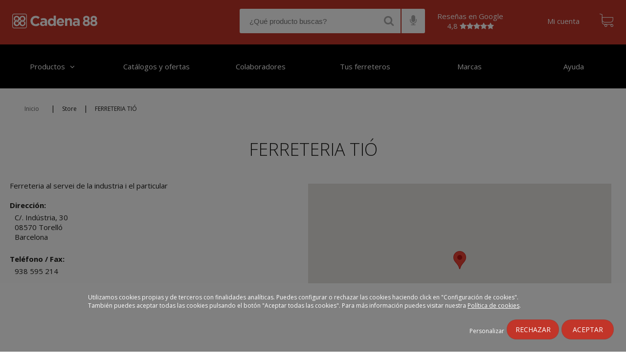

--- FILE ---
content_type: text/html; charset=utf-8
request_url: https://www.cadena88.com/es/store/tio
body_size: 11907
content:
<!DOCTYPE html PUBLIC "-//W3C//DTD XHTML+RDFa 1.0//EN"
  "http://www.w3.org/MarkUp/DTD/xhtml-rdfa-1.dtd">
<html xmlns="http://www.w3.org/1999/xhtml" xml:lang="es" version="XHTML+RDFa 1.0" dir="ltr"
  xmlns:og="http://ogp.me/ns#"
  xmlns:article="http://ogp.me/ns/article#"
  xmlns:book="http://ogp.me/ns/book#"
  xmlns:profile="http://ogp.me/ns/profile#"
  xmlns:video="http://ogp.me/ns/video#"
  xmlns:product="http://ogp.me/ns/product#"
  xmlns:content="http://purl.org/rss/1.0/modules/content/"
  xmlns:dc="http://purl.org/dc/terms/"
  xmlns:foaf="http://xmlns.com/foaf/0.1/"
  xmlns:rdfs="http://www.w3.org/2000/01/rdf-schema#"
  xmlns:sioc="http://rdfs.org/sioc/ns#"
  xmlns:sioct="http://rdfs.org/sioc/types#"
  xmlns:skos="http://www.w3.org/2004/02/skos/core#"
  xmlns:xsd="http://www.w3.org/2001/XMLSchema#">

<head profile="http://www.w3.org/1999/xhtml/vocab">

  <!-- Google tag (gtag.js) -->
  <!--  Quitado el 27 de febrero 2025 por indicacion DG
  <script async src="https://www.googletagmanager.com/gtag/js?id=G-TZ2FQR9KXJ"></script>
  <script>
    window.dataLayer = window.dataLayer || [];
    function gtag(){dataLayer.push(arguments);}
    gtag('js', new Date());
    gtag('config', 'G-TZ2FQR9KXJ');
  </script>
   -->
  <!-- Google Tag Manager -->
  <script>(function(w,d,s,l,i){w[l]=w[l]||[];w[l].push({'gtm.start':
  new Date().getTime(),event:'gtm.js'});var f=d.getElementsByTagName(s)[0],
  j=d.createElement(s),dl=l!='dataLayer'?'&l='+l:'';j.async=true;j.src=
  'https://www.googletagmanager.com/gtm.js?id='+i+dl;f.parentNode.insertBefore(j,f);
  })(window,document,'script','dataLayer','GTM-T4N2MZQ');</script>

  <script>dataLayer = dataLayer || [];</script>
  <!-- End Google Tag Manager -->

  <!--[if IE]><![endif]-->
<link rel="dns-prefetch" href="//maps.googleapis.com" />
<link rel="preconnect" href="//maps.googleapis.com" />
<meta http-equiv="Content-Type" content="text/html; charset=utf-8" />
<meta name="Generator" content="Drupal 7 (http://drupal.org)" />
<link rel="canonical" href="/es/store/tio" />
<link rel="shortlink" href="/es/node/2094990" />
<link rel="shortcut icon" href="https://www.cadena88.com/sites/default/files/favicon.ico" type="image/vnd.microsoft.icon" />
<meta name="msapplication-TileColor" content="#ffffff" />
<meta name="msapplication-TileImage" content="/sites/all/themes/ehliscommerce/ms-icon-144x144.png" />
<meta name="theme-color" content="#ffffff" />
<meta name="viewport" content="width=device-width, initial-scale=1" />
<link rel="shortcut icon" href="/sites/all/themes/ehliscommerce/favicon.ico" type="image/vnd.microsoft.icon" />
<link rel="apple-touch-icon" sizes="57x57" href="/sites/all/themes/ehliscommerce/apple-icon-57x57.png" />
<link rel="apple-touch-icon" sizes="60x60" href="/sites/all/themes/ehliscommerce/apple-icon-60x60.png" />
<link rel="apple-touch-icon" sizes="72x72" href="/sites/all/themes/ehliscommerce/apple-icon-72x72.png" />
<link rel="apple-touch-icon" sizes="76x76" href="/sites/all/themes/ehliscommerce/apple-icon-76x76.png" />
<link rel="apple-touch-icon" sizes="114x114" href="/sites/all/themes/ehliscommerce/apple-icon-114x114.png" />
<link rel="apple-touch-icon" sizes="120x120" href="/sites/all/themes/ehliscommerce/apple-icon-120x120.png" />
<link rel="apple-touch-icon" sizes="144x144" href="/sites/all/themes/ehliscommerce/apple-icon-144x144.png" />
<link rel="apple-touch-icon" sizes="152x152" href="/sites/all/themes/ehliscommerce/apple-icon-152x152.png" />
<link rel="apple-touch-icon" sizes="180x180" href="/sites/all/themes/ehliscommerce/apple-icon-180x180.png" />
<link rel="icon" type="image/png" sizes="192x192" href="/sites/all/themes/ehliscommerce/android-icon-192x192.png" />
<link rel="icon" type="image/png" sizes="32x32" href="/sites/all/themes/ehliscommerce/favicon-32x32.png" />
<link rel="icon" type="image/png" sizes="96x96" href="/sites/all/themes/ehliscommerce/favicon-96x96.png" />
<link rel="icon" type="image/png" sizes="16x16" href="/sites/all/themes/ehliscommerce/favicon-16x16.png" />
<link rel="icon" href="/sites/all/themes/ehliscommerce/manifest.json" />
<meta name="generator" content="Drupal 7 (https://www.drupal.org)" />
<link rel="shortlink" href="https://www.cadena88.com/es/node/2094990" />
<meta property="og:site_name" content="Ferreterías cerca de ti - Cadena88" />
<meta property="og:type" content="website" />
<meta property="og:url" content="https://www.cadena88.com/es/store/tio" />
<meta property="og:title" content="FERRETERIA TIÓ" />
<meta property="og:updated_time" content="2026-01-19T01:00:01+01:00" />
<meta name="twitter:card" content="summary" />
<meta name="twitter:url" content="https://www.cadena88.com/es/store/tio" />
<meta name="twitter:title" content="FERRETERIA TIÓ" />
<meta property="article:published_time" content="2018-01-19T18:45:06+01:00" />
<meta property="article:modified_time" content="2026-01-19T01:00:01+01:00" />
  <link rel="preconnect" href="https://fonts.gstatic.com">
  <link href="https://fonts.googleapis.com/css2?family=Open+Sans:ital,wght@0,300;0,400;0,600;0,700;1,400&display=swap" rel="preload stylesheet" as="style">
  <title>FERRETERIA TIÓ | Ferreterías cerca de ti - Cadena88</title>
  
  <link rel="preload" as="font" href="/sites/all/themes/ehliscommerce/css/fonts/flexslider-icon.eot" crossorigin>
  <link rel="preload" as="font" href="/sites/all/themes/ehliscommerce/css/fonts/flexslider-icon.eot?#iefix" crossorigin>
  <link rel="preload" as="font" href="/sites/all/themes/ehliscommerce/css/fonts/flexslider-icon.woff" crossorigin>
  <link rel="preload" as="font" href="/sites/all/themes/ehliscommerce/css/fonts/flexslider-icon.ttf" crossorigin>
  <link rel="preload" as="font" href="/sites/all/themes/ehliscommerce/css/fonts/flexslider-icon.svg#flexslider-icon" crossorigin>
  <link rel="preload" as="font" href="/sites/all/themes/ehliscommerce/css/fonts/font-awesome/fonts/fontawesome-webfont.woff2?v=4.5.0" crossorigin>
  
  <link rel="preload" href="/sites/default/files/advagg_css/css__DllvQp5yAHNdJlhSi7biFJVobyk_J-je0MHglKYOM80__j6iHUQXECPoNdoSi4jqfJ3BHsY4aVmlQ1ODr6wXCCsE__K0QtR5Umj8_9FJA7GKMfj8j8JcYYdtSXVsgD_AgywY0.css" as="style"><link type="text/css" rel="stylesheet" href="/sites/default/files/advagg_css/css__DllvQp5yAHNdJlhSi7biFJVobyk_J-je0MHglKYOM80__j6iHUQXECPoNdoSi4jqfJ3BHsY4aVmlQ1ODr6wXCCsE__K0QtR5Umj8_9FJA7GKMfj8j8JcYYdtSXVsgD_AgywY0.css" media="all" />
<script src="//maps.googleapis.com/maps/api/js?libraries=places&amp;v=3.52&amp;key=AIzaSyAhbneozTv3oOgj8roQTIfzDndSuK4CaNk"></script>
<script src="/sites/default/files/advagg_js/js__JvUOOm7IQpKj9ctw-8Uml0WC8RXwqa19Vwr7f9TO7iM__Ik6xJr0eWT8dXBwhDYSTM_F8WSaqTDTfipRuxeCuxvo__K0QtR5Umj8_9FJA7GKMfj8j8JcYYdtSXVsgD_AgywY0.js"></script>
<script src="//maps.googleapis.com/maps/api/js?libraries=places&amp;v=quarterly&amp;key=AIzaSyAhbneozTv3oOgj8roQTIfzDndSuK4CaNk"></script>
<script src="/sites/default/files/advagg_js/js__LeaWGFIt0s53HI1N5FjBegXxGuXyzO0-MEPZ2b6Gfng__KhYmocD-tbvdRoDyIDk-pBj1pWLyR93_1LXfXhx8P0Q__K0QtR5Umj8_9FJA7GKMfj8j8JcYYdtSXVsgD_AgywY0.js"></script>
<script>
<!--//--><![CDATA[//><!--
jQuery.extend(Drupal.settings,{"basePath":"\/","pathPrefix":"es\/","ajaxPageState":{"theme":"ehliscommerce","theme_token":"D8cXjSsSiFtWPjcEDf5e4Z1qH32erPAUXW_mm7Ox1KE","css":{"modules\/system\/system.base.css":1,"modules\/system\/system.menus.css":1,"modules\/system\/system.messages.css":1,"modules\/system\/system.theme.css":1,"sites\/all\/modules\/contrib\/calendar\/css\/calendar_multiday.css":1,"modules\/comment\/comment.css":1,"sites\/all\/modules\/contrib\/date\/date_api\/date.css":1,"sites\/all\/modules\/contrib\/date\/date_popup\/themes\/datepicker.1.7.css":1,"modules\/field\/theme\/field.css":1,"modules\/node\/node.css":1,"modules\/user\/user.css":1,"sites\/all\/modules\/contrib\/views\/css\/views.css":1,"sites\/all\/modules\/contrib\/ckeditor\/css\/ckeditor.css":1,"sites\/all\/modules\/contrib\/ctools\/css\/ctools.css":1,"sites\/all\/modules\/custom\/dbehlis_devoluciones\/dbehlis_devoluciones.css":1,"sites\/all\/modules\/custom\/db_taxonomy_catalog\/db_taxonomy_catalog.css":1,"sites\/all\/modules\/contrib\/google_map_field\/css\/google_map_field.css":1,"sites\/all\/libraries\/storelocator\/css\/storelocator.css":1,"sites\/all\/modules\/contrib\/google_store_locator\/theme\/google_store_locator.css":1,"sites\/all\/modules\/contrib\/addressfield\/addressfield.css":1,"sites\/all\/themes\/ehliscommerce\/js\/slick\/slick.css":1,"sites\/all\/themes\/ehliscommerce\/js\/slick\/slick-theme.css":1,"sites\/all\/themes\/ehliscommerce\/css\/fonts\/font-awesome\/css\/font-awesome.min.css":1,"sites\/all\/themes\/ehliscommerce\/css\/style.css":1,"sites\/all\/themes\/ehliscommerce\/css\/flexslider.css":1,"sites\/all\/themes\/ehliscommerce\/css\/menu.css":1,"sites\/all\/themes\/ehliscommerce\/css\/responsive.css":1},"js":{"\/\/maps.googleapis.com\/maps\/api\/js?libraries=places\u0026v=3.52\u0026key=AIzaSyAhbneozTv3oOgj8roQTIfzDndSuK4CaNk":1,"public:\/\/google_tag\/google_tag.script.js":1,"sites\/all\/modules\/contrib\/jquery_update\/replace\/jquery\/1.12\/jquery.min.js":1,"misc\/jquery-extend-3.4.0.js":1,"misc\/jquery-html-prefilter-3.5.0-backport.js":1,"misc\/jquery.once.js":1,"misc\/drupal.js":1,"sites\/all\/modules\/contrib\/jquery_update\/js\/jquery_browser.js":1,"sites\/all\/modules\/custom\/db_taxonomy_catalog\/db_taxonomy_catalog.js":1,"sites\/all\/modules\/contrib\/entityreference\/js\/entityreference.js":1,"public:\/\/languages\/es_iwIuVWkrrk61gAcYcsEaxERDr323hXY7_fwjz8Rg1Bs.js":1,"sites\/all\/modules\/contrib\/google_map_field\/js\/google_map_field_node_display.js":1,"sites\/all\/modules\/custom\/dbehlis_search\/dbehlis_search.js":1,"\/\/maps.googleapis.com\/maps\/api\/js?libraries=places\u0026v=quarterly\u0026key=AIzaSyAhbneozTv3oOgj8roQTIfzDndSuK4CaNk":1,"sites\/all\/libraries\/storelocator\/dist\/store-locator.min.js":1,"sites\/all\/modules\/custom\/locator_cadena88\/js\/markerclusterer.js":1,"sites\/all\/modules\/custom\/dbehlis_store_selector\/js\/dbehlis_store_selector.js":1,"sites\/all\/libraries\/jquery.cookie\/src\/jquery.cookie.js":1,"sites\/all\/modules\/custom\/add_products_to_cart\/js\/add_products.js":1,"sites\/all\/modules\/custom\/c88_commerce\/js\/render_teaser.js":1,"sites\/all\/themes\/ehliscommerce\/js\/popup.js":1,"sites\/all\/themes\/ehliscommerce\/js\/shopping-card.js":1,"sites\/all\/themes\/ehliscommerce\/js\/add_to_cart.js":1,"sites\/all\/themes\/ehliscommerce\/js\/button-responsive.js":1,"sites\/all\/themes\/ehliscommerce\/js\/menu.js":1,"sites\/all\/themes\/ehliscommerce\/js\/jquery.hoverIntent.min.js":1,"sites\/all\/themes\/ehliscommerce\/js\/ehlislazyload.js":1,"sites\/all\/themes\/ehliscommerce\/js\/slick\/slick.min.js":1,"sites\/all\/themes\/ehliscommerce\/js\/modernizr-custom.js":1}},"SearchSuggestion":[],"urlIsAjaxTrusted":{"\/es\/store\/tio":true},"ShoppingCard":{"holder":"shopping-cart","button":"shopping-cart-button","language":"es"},"StoreSelector":{"id":"store-selector","close":"close-store-selector","button":"assign-store","hasStore":false,"gsl":{"google-store-locator-map-container":{"datapath":"\/json_store.php","mapzoom":6,"mapcluster":1,"mapclusterzoom":12,"mapclustergrid":50,"viewportManage":1,"viewportMarkerLimit":0,"maplong":"-3.41","maplat":"40.24","search_label":"\u00bfD\u00f3nde est\u00e1s?","empty_stores_msg":"There are no stores available.","items_per_panel":"10","marker_url":"https:\/\/www.cadena88.com\/sites\/default\/files\/gsl_marker_icon\/markerc88.png"},"proximity":1,"metric":"km","display_search_marker":1,"max_zoom":"21"}}});
//--><!]]>
</script>
</head>
<body class="html not-front not-logged-in no-sidebars page-node page-node- page-node-2094990 node-type-google-store i18n-es" >

<div id="skip-link">
  <a href="#main-content" class="element-invisible element-focusable">Pasar al contenido principal</a>
</div>
<noscript aria-hidden="true"><iframe src="https://www.googletagmanager.com/ns.html?id=GTM-T4N2MZQ" height="0" width="0" style="display:none;visibility:hidden" title="Google Tag Manager">Google Tag Manager</iframe></noscript><div id="click-prevention" class="holder"></div>
	<section id="header" class="region region-header"><div id="nav">
<nav class="navbar navbar-default navbar-fixed-top" role="navigation">
<div class="navbar-header">
<a class="navbar-brand" href="/es"><img src="/sites/all/themes/ehliscommerce/images/logo.svg" alt="home" title="home"></a>
<div class="button-toggle">
			<!--<span>Menú</span>-->
			<div class="line"></div>
			<div class="line"></div>
			<div class="line"></div>
			<div class="close-menu"></div>
		</div><div class="responsive"><div class="searcher_container"><div id="block-block-25" class="block block-block search-open">

    
  <div class="content">
    <table cellpadding="0"><tr><td><input placeholder="¿Qué producto buscas?" type="text" id="edit-opener" value="" size="60" maxlength="128" autocomplete="off" data-hj-whitelist></td><td class="search_btn_container"><i class="fa fa-search"></i></td><td class="search_btn_container"><i class="fa fa-microphone"></i></td></tr></table>
        <script>var recognition_gen,var_timeout_gen,recognizing_gen=!1,busqueda_gen="",var_cerrar_voz_gen=0;function procesar_gen(){0==var_cerrar_voz_gen&&(recognition_gen.start(),recognizing_gen=!0,clearTimeout(var_timeout_gen),var_timeout_gen=setTimeout(function(){recognition_gen.stop(),recognizing_gen=!1},5e3))}function cerrar_voz_gen(){clearTimeout(var_timeout_gen),var_cerrar_voz_gen=1,recognition_gen.stop(),recognizing_gen=!1,setTimeout(function(){var_cerrar_voz_gen=0},550),jQuery(".telon_voice_general").slideToggle(50),jQuery(".telon_voice_general").css("opacity","0"),jQuery("#listener_general").slideToggle(500),jQuery("#listener_general").css("top","100%"),jQuery("#listener_general").css("opacity","0")}jQuery(".search-open .fa-microphone").click(function(){jQuery(".telon_voice_general").slideToggle(50),jQuery(".telon_voice_general").css("opacity","1"),jQuery("#listener_general").slideToggle(1e3),jQuery("#listener_general").css("top","125px"),jQuery("#listener_general").css("opacity","1"),"webkitSpeechRecognition"in window?((recognition_gen=new webkitSpeechRecognition).lang="es-ES",recognition_gen.continuous=!0,recognition_gen.interimResults=!0,recognition_gen.maxAlternatives=1,recognition_gen.onstart=function(){recognizing_gen=!0},recognition_gen.onresult=function(e){resultado="",busqueda_gen="";for(var n=e.resultIndex;n<e.results.length;n++)e.results[n].isFinal&&(resultado+=e.results[n][0].transcript);if(busqueda_gen=resultado,descartes='caca,culo',lista_descartes=new Array,"-"!=descartes){lista_descartes=descartes.split(",");for(var r=0;r<lista_descartes.length;r++)resultado=resultado.replace(lista_descartes[r],"")}resultado=resultado.split("  ").join(" ").trim(),jQuery(".voice_to_text_general").text(""),jQuery(".voice_to_text_general").text(resultado)},recognition_gen.onerror=function(e){console.log(e.error)},recognition_gen.onend=function(){if(recognizing_gen=!1,""!=jQuery(".voice_to_text_general").text()&&"¿Qué producto buscas?"!=jQuery(".voice_to_text_general").text()){if(descartes='caca,culo',lista_descartes=new Array,"-"!=descartes){lista_descartes=descartes.split(",");for(var e=0;e<lista_descartes.length;e++)busqueda_gen=busqueda_gen.replace(lista_descartes[e],"")}""!=busqueda_gen.trim()?window.location.href="/es/buscar/"+busqueda_gen.trim():procesar_gen()}else procesar_gen()},procesar_gen()):console.log("¡API no soportada!")});</script><div class="telon_voice_general"></div><div id="listener_general"><i class="fa fa-times" onclick="cerrar_voz_gen()"></i><div class="micro_img_general"><i class="fa fa-microphone blink_me"></i></div><div class="voice_to_text_general">¿Qué producto buscas?</div></div>  </div>
</div>
<div id="block-dbehlis-search-search-results" class="block block-dbehlis-search">

    
  <div class="content">
    <form action="/es/store/tio" method="post" id="dbehlis-search-form" accept-charset="UTF-8"><div><input type="hidden" name="form_build_id" value="form-0BLGD1BVNq3ZxtpTo0ipv0aPOjwq1fh78pW0a5zeyDc" />
<input type="hidden" name="form_id" value="dbehlis_search_form" />
</div></form><div id="suggestion-results"><div id="categorias"></div></div>  </div>
</div>
</div><div id="block-block-1" class="block block-block">

    
  <div class="content">
    <table style="color: white; border-collapse: inherit; text-align: center;">
<tbody>
<tr>
<td>
<a style="color: white; border-collapse: inherit; text-align: center; width: initial; height: initial; vertical-align: initial; margin-right: 20px;" target="_blank" href="
https://customerreviews.google.com/v/merchant?q=cadena88.com&c=ES&v=19&so=NEWEST
">Reseñas en Google<br>
4,8 <span class="fa fa-star"></span><span class="fa fa-star"></span><span class="fa fa-star"></span><span class="fa fa-star"></span><span class="fa fa-star"></span></a>
</td>
</tr>
</tbody>
</table>

<!--<a class="facebook" href='https://www.facebook.com/Cadena88oficial/' target="_blank">
</a><a class="youtube" href='https://www.youtube.com/c/Cadena88oficial' target="_blank"></a>-->  </div>
</div>
<div id="block-block-19" class="block block-block my-store">

    
  <div class="content">
    <input type="hidden" id="pen_or_can" value="PEN" />
<script>
    function openGoogleMaps(latitud, longitud) {
        var url = 'https://www.google.com/maps/dir/?api=1&destination=' + latitud + ',' + longitud;
        window.open(url, '_blank');
    }
</script>  </div>
</div>
<div id="block-block-5" class="block block-block account-access">

    
  <div class="content">
    <span id="abrir-mi-cuenta"><a href="/es/user" rel="nofollow">Mi cuenta</a></span>  </div>
</div>
<div id="block-block-2" class="block block-block card">

    
  <div class="content">
    		<a href="/es/cart"><button id="shopping-cart-button"></button></a>
		<!--<button id="shopping-cart-button"></button>-->
		<div id="shopping-cart" class="holder"></div>  </div>
</div>
</div>
</div>
</nav>
</div>
</section>
	<section id="navigation" class="region region-navigation">
<div id="nav">
<nav class="navbar navbar-default navbar-fixed-top" role="navigation">
<div class="navbar-header">       
<div id="block-system-main-menu" class="block block-block block-menu">

    
  
  <div class="content">
    <ul class="menu"><li class="first leaf" style="width:16.666666666666668%;background-color:#;"><a href="https://www.cadena88.com/es" class="active">Productos</a></li><li class="leaf" style="width:16.666666666666668%;background-color:#;"><a href="https://www.cadena88.com/es/catalogos-y-ofertas-vigentes">Catálogos y ofertas</a></li><li class="leaf" style="width:16.666666666666668%;background-color:#;"><a href="https://www.cadena88.com/es/node/1925518">Colaboradores</a></li><li class="leaf" style="width:16.666666666666668%;background-color:#;"><a href="https://www.cadena88.com/es/tus-ferreteros">Tus ferreteros</a></li><li class="leaf" style="width:16.666666666666668%;background-color:#;"><a href="https://www.cadena88.com/es/marcas">Marcas</a></li><li class="last leaf" style="width:16.666666666666668%;background-color:#;"><a href="https://www.cadena88.com/es/node/54109">Ayuda</a></li></ul>  </div>
</div>
</div>
</nav>
</div>	</section>

<section id="breadcrumb" class="region region-breadcrumb">
			  <div class="region region-breadcrumb">
    <div id="block-easy-breadcrumb-easy-breadcrumb" class="block block-easy-breadcrumb">

    
  <div class="content">
      <div class="easy-breadcrumb">
          <span><a href="/es" class="easy-breadcrumb_segment easy-breadcrumb_segment-front">Inicio</a></span>               <span class="easy-breadcrumb_segment-separator">|</span>
                <span class="easy-breadcrumb_segment easy-breadcrumb_segment-1">Store</span>               <span class="easy-breadcrumb_segment-separator">|</span>
                <span class="easy-breadcrumb_segment easy-breadcrumb_segment-title">FERRETERIA TIÓ</span>            </div>
  </div>
</div>
  </div>
		</section>
<script>
    jQuery(document).ready(function(){
      setTimeout(function(){ jQuery(".overlay-messages.popup.autoclose").fadeOut(2000, function() {
          jQuery(".overlay-messages").remove();
      }) }, 500);
    });
    jQuery(document).ajaxComplete(function() {
      setTimeout(function(){ jQuery(".overlay-messages.popup.autoclose").fadeOut(2000, function(){
         jQuery(".overlay-messages").remove();
      }) }, 500);
    });


    jQuery(document).ready(function(){
    	if(jQuery('body').hasClass('page-taxonomy-term') || jQuery('body').hasClass('page-buscar') || jQuery('body').hasClass('page-adssearch') || jQuery('body').hasClass('page-elevate') || jQuery('body').hasClass('page-proveedor')){

    		if(jQuery('.main-page .view-content .views-row').length > 0){
    			jQuery('#block-easy-breadcrumb-easy-breadcrumb').css('display','inline-block');
	    		jQuery('#block-easy-breadcrumb-easy-breadcrumb').css('width','calc(100% - 75px)');
	    		jQuery('#breadcrumb .region-breadcrumb').append('<div id="do_fullscreen"><i class="fa fa-expand"></i></div>');	
    		}

    		    					jQuery('#fullscreen_n').val('0');
    				
    	}
    })


</script>
<input type="hidden" id="fullscreen_n" />
<section id="main-content-wrapper" class="clearfix">
		<section id="content" class="region region-content">
	      <div class="region region-content">
    <div id="block-dbehlis-store-selector-store-selector" class="block block-dbehlis-store-selector error_page_block">

    
  <div class="content">
    <form action="/es/store/tio" method="post" id="dbehlis-store-selector-form" accept-charset="UTF-8"><div><div id="store-selector" class="holder"><div class="popup" ><button id="close-store-selector" type="button">+</button><div class="content"><div id="edit-popup" class="form-wrapper"><div id="edit-cabecera" class="form-item form-type-item">
  <label for="edit-cabecera"><h3>Selecciona tu tienda más cercana</h3> </label>
 Por favor, introduce un código postal o población. Este paso es necesario tanto para el envío a casa como para la recogida en tienda.
</div>
<div id="google-store-locator-map-container" class="google-store-locator-map-container"><div id="edit-gsl-map-container" class="form-wrapper"><div class="google-store-locator-panel"></div><div class="google-store-locator-map"></div></div></div></div></div></div></div><input type="hidden" name="form_build_id" value="form-Awbua3Eo4ucYrrmA5avguNl5yj1o_5gPhD2H07d1GNo" />
<input type="hidden" name="form_id" value="dbehlis_store_selector_form" />
</div></form>  </div>
</div>
<div id="block-system-main" class="block block-system">

    
  <div class="content">
    <div id="node-2094990" class="node node-google-store clearfix" about="/es/store/tio" typeof="sioc:Item foaf:Document">

  
      <span property="dc:title" content="FERRETERIA TIÓ" class="rdf-meta element-hidden"></span><span property="sioc:num_replies" content="0" datatype="xsd:integer" class="rdf-meta element-hidden"></span>
  
  <div class="content">
    <div class="field field-name-field-titulo-h1 field-type-text field-label-above"><div class="field-label">titulo:&nbsp;</div><div class="field-items"><div class="field-item even"><h1>FERRETERIA TIÓ</h1>
</div></div></div><div class="field field-name-gsl-props-misc field-type-text-long field-label-above"><div class="field-label">Descripción:&nbsp;</div><div class="field-items"><div class="field-item even"><p>Ferreteria al servei de la industria i el particular</p>
</div></div></div><div class="field field-name-gsl-addressfield field-type-addressfield field-label-above"><div class="field-label">Dirección:&nbsp;</div><div class="field-items"><div class="field-item even"><div class="street-block"><div class="thoroughfare">C/. Indústria, 30</div></div><div class="addressfield-container-inline locality-block country-ES"><span class="postal-code">08570</span> <span class="locality">Torelló</span> <span class="state">Barcelona</span></div><span class="country">España</span></div></div></div><div class="field field-name-gsl-geofield field-type-geofield field-label-above"><div class="field-label">Store Locator Geofield:&nbsp;</div><div class="field-items"><div class="field-item even">POINT (2.2474095225333999 42.030312648717)</div></div></div><div class="field field-name-field-provincia field-type-text field-label-above"><div class="field-label">Provincia:&nbsp;</div><div class="field-items"><div class="field-item even">Barcelona</div></div></div><div class="field field-name-field-www field-type-text field-label-above"><div class="field-label">Store Website:&nbsp;</div><div class="field-items"><div class="field-item even"></div></div></div><div class="field field-name-field-telefono field-type-text-long field-label-above"><div class="field-label">Teléfono / Fax:&nbsp;</div><div class="field-items"><div class="field-item even">938 595 214</div></div></div><div class="field field-name-field-fax field-type-text field-label-above"><div class="field-label">Fax:&nbsp;</div><div class="field-items"><div class="field-item even">938 590 442</div></div></div><div class="field field-name-field-horario field-type-text-long field-label-above"><div class="field-label">Horario:&nbsp;</div><div class="field-items"><div class="field-item even">Horari: De dilluns a divendres 09:00 a 13:00 h. 16:00 a 20:00 h.</div></div></div><div class="field field-name-field-correo-electronico field-type-text-long field-label-above"><div class="field-label">Correo electrónico:&nbsp;</div><div class="field-items"><div class="field-item even"><p><a href="/cdn-cgi/l/email-protection#7e181b0c0c1b0a1b0c171f0a17113e16110a131f1712501d1113" target="_mailto"><span class="__cf_email__" data-cfemail="5a3c3f28283f2e3f28333b2e33351a32352e373b333674393537">[email&#160;protected]</span></a></p>
</div></div></div><div class="field field-name-field-b2c-uri-addr field-type-text field-label-above"><div class="field-label">Web:&nbsp;</div><div class="field-items"><div class="field-item even">https://www.cadena88.com/tio</div></div></div><div class="field field-name-field-responsable field-type-text-long field-label-above"><div class="field-label">Responsable:&nbsp;</div><div class="field-items"><div class="field-item even">Pere Tio Llorenc Tio</div></div></div><div class="field field-name-field-localizacion field-type-google-map-field field-label-above"><div class="field-label">Localización:&nbsp;</div><div class="field-items"><div class="field-item even"><div class="field-item"><div class="field-item"><div class="google-map-field">
  <div class="google-map-field-label">
    FERRETERIA TIÓ  </div>
  <div class="google_map_field_display" data-lat="42.03031264871704" data-lng="2.2474095225334167" data-zoom="14"></div>
</div>
</div></div></div></div></div><div class="field field-name-field-id-externo field-type-text field-label-above"><div class="field-label">ID Externo:&nbsp;</div><div class="field-items"><div class="field-item even">000001934700000000000001</div></div></div><div class="field field-name-field-json field-type-text-long field-label-above"><div class="field-label">json:&nbsp;</div><div class="field-items"><div class="field-item even"><script data-cfasync="false" src="/cdn-cgi/scripts/5c5dd728/cloudflare-static/email-decode.min.js"></script><script type="application/ld+json">{"@context": "http://schema.org","name":"Cadena88","address":{"@type":"PostalAddress","streetAddress":"Avd. de Andalucía, Km 10,5 - Polígono Industrial NEISA SUR, Fase 7-1","addressLocality":"Madrid","addressRegion":"Madrid","postalCode":"28021","addressCountry":"ES"},"image":"https://www.cadena88.com/sites/all/themes/ehliscommerce/favicon-96x96.png","email":"ehlis@ehlis.es","telePhone":"936820006","url":"https://www.cadena88.com","@id":"https://www.cadena88.com","@type":"Organization","logo":"https://www.cadena88.com/sites/all/themes/ehliscommerce/favicon-96x96.png","sameAs":["https://www.instagram.com/cadena88_/","https://www.pinterest.com/cadena88/","https://www.facebook.com/Cadena88oficial/","https://www.youtube.com/c/Cadena88oficial"],"location":[{"@context":"http://schema.org","@type":"HardwareStore","parentOrganization":{"name":"Cadena88"},"name":"Cadena88 - FERRETERIA TIÓ","@id":"https://www.cadena88.com/tio","url":"https://www.cadena88.com/tio","image":"https://www.cadena88.com/sites/all/themes/ehliscommerce/images/cadena88.jpg","priceRange":"$$","geo":{"@type":"GeoCoordinates","latitude":"42.030312648717","longitude":"2.247409522533"},"address":{"@type":"PostalAddress","streetAddress":"C/.  Indústria, 30","addressLocality":"Torelló","addressRegion":"Barcelona","postalCode":"08570","telephone":"938 595 214","addressCountry":"ES"},"openingHours":["Horari: De dilluns a divendres 09:00 a 13:00 h.  16:00 a 20:00 h."],"hasmap":"https://www.google.es/maps/place/42.030312648717,2.247409522533/"}]}}</script></div></div></div>  </div>

  
  
</div>
  </div>
</div>
  </div>
	</section>
</section>
	<section id="footer" class="region region-footer">
	  <div class="region region-footer">
    <div id="block-block-6" class="block block-block footer-help">

    
  <div class="content">
    <p><h3>Ponemos a tu disposición todo el catálogo de <strong>Ferreterías Cadena88</strong>, la mayor red de tiendas de ferretería del país, a un solo click</h3></p>
<p><h3>Seguro que tienes una <strong>ferretería cerca</strong> de ti con uno de nuestros profesionales dispuesto a ayudarte</h3></p>
<p><h3>Es tu <strong>ferretería de proximidad</strong> de siempre, pero ahora online</h3></p>
<br>
<hr>
<br>
<p><strong>¿Necesitas ayuda?</strong> Por favor, visita la sección de <a href="/es/ayuda">Ayuda y Preguntas Frecuentes</a></p>
  </div>
</div>
<div id="block-block-7" class="block block-block brand-and-social">

    
  <div class="content">
    <a class="navbar-brand" href="/"><img src="/sites/all/themes/ehliscommerce/images/logo.svg" alt="home" title="home"></a>
<div class="social">
<a class="instagram" href='https://www.instagram.com/cadena88_/' target="_blank"></a><a class="pinterest" href='https://www.pinterest.com/cadena88/' target="_blank"><i class="fa fa-pinterest-square"></i></a><a class="facebook" href='https://www.facebook.com/Cadena88oficial/' target="_blank"></a><a class="youtube" href='https://www.youtube.com/c/Cadena88oficial' target="_blank"></a><a class="url_share" href="javascript:void(0);" title="Copiar enlace al portapapeles"><i class="fa fa-chain"></i></a>
</div>
<input type="text" value="https://www.cadena88.com/es/store/tio" id="url_share" />

<input type="text" value="https://www.cadena88.com/es/store/tio" id="path_store" />  </div>
</div>
<div id="block-block-8" class="block block-block address-and-menus">

    
  <div class="content">
    <div class="show-info">
 <button class="obtain-price-button">Encuentra tu tienda</button></div>
<div class="right-menu">
<div class="footer-menu">
<h5>About Cadena88</h5>
<ul class="menu"><li class="first leaf"><a href="/es/quienes-somos">Quiénes somos</a></li>
<li class="leaf"><a href="https://www.cadena88.com/es/tiendas-adheridas" title="">Ferreterías adheridas</a></li>
<li class="leaf"><a href="/es/monta-una-ferreteria">Monta una ferretería</a></li>
<li class="leaf"><a href="/es/condiciones-generales">Condiciones generales</a></li>
<li class="leaf"><a href="/es/politica-de-privacidad">Política de Privacidad</a></li>
<li class="leaf"><a href="https://www.cadena88.com/es/politica-de-redes-sociales" title="">Política de Redes Sociales</a></li>
<li class="leaf"><a href="https://www.cadena88.com/es/aviso-legal" title="">Aviso legal</a></li>
<li class="leaf"><a href="/es/politica-de-cookies">Política de cookies</a></li>
<li class="leaf"><a href="https://www.cadena88.com/sites/default/files/files/Legal/Manual_Canal_Etico.pdf" title="">Canal Ético de Denuncias</a></li>
<li class="leaf"><a href="https://www.cadena88.com/sites/default/files/files/Legal/Codigo_Conducta_Ehlis.pdf" title="">Código de Conducta</a></li>
<li class="leaf"><a href="https://www.cadena88.com/sites/default/files/files/Legal/Codigo_Etico_Ehlis.pdf" title="">Código Ético</a></li>
<li class="last leaf"><a href="https://intranet.cadena88.com" title="">Acceso Privado Asociados</a></li>
</ul><!--<a href="/sites/default/files/catalogos/navidad_c88.pdf" class="button catalogo" target="_blank">Descargar catálogo</a>-->
</div>
<div class="footer-menu">
<h5>Compra con Confianza</h5>
<ul class="menu"><li class="first leaf"><a href="/es/ayuda#id-4" title="">¿Cómo hacer un pedido?</a></li>
<li class="leaf"><a href="/es/ayuda#id-16" title="">Envíos y entregas</a></li>
<li class="leaf"><a href="/es/ayuda#id-45" title="">Formas de pago</a></li>
<li class="leaf"><a href="/es/ayuda#id-3" title="">Garantía compra segura</a></li>
<li class="last leaf"><a href="/es/ayuda#id-31" title="">Devoluciones y reembolso</a></li>
</ul></div>
<div class="footer-menu">
<h5>Atención al cliente</h5>
<ul class="menu"><li class="first leaf"><a href="/es/ayuda#id-20" title="">Seguimiento del pedido</a></li>
<li class="leaf"><a href="/es/contacto" title="">Contáctanos</a></li>
<li class="leaf"><a href="/es/ayuda" title="">Ayuda</a></li>
<li class="last leaf"><a href="/es/devoluciones">Proceso de devolución</a></li>
</ul></div>
</div>


<div class="ehlis-footer-address">
<ul>
<li>EHLIS, S.A.</li>
<li>Polígono Industrial La Veredilla III</li>
<li>Avenida Valverde, 7</li>
<li>45200 Illescas-Toledo (España)</li>
<li><a data-name="ehlis" data-domain="ehlis" data-tld="es" href="#" class="cryptedmail" onclick="window.location.href = 'mailto:' + this.dataset.name + '@' + this.dataset.domain + '.' + this.dataset.tld"></a></li>
<li><a href="https://www.ehlis.es">https://www.ehlis.es</a></li>
</ul>
<ul>
<li>Los precios de venta al público mostrados en esta tienda son recomendados</li>
</ul>
</div>  </div>
</div>
<div id="block-block-35" class="block block-block">

    
  <div class="content">
    <script type="application/ld+json"></script>  </div>
</div>
  </div>
	</section>
<script type="application/ld+json">{"@context":"https://schema.org/","@type":"BreadcrumbList","itemListElement":[{"@type":"ListItem","position":1,"name":"Inicio","item":"https://www.cadena88.com/es"}]}</script><input type="hidden" id="today_is" value="20260119143354" />
<a class="goup" href="javascript:void(0);"></a><script defer="defer">
<!--//--><![CDATA[//><!--
typeof stLight !== typeof undefined ? stLight.options({publisher: "c9e6efa1-1cd1-47fd-9f0c-219071478420"}) : "";
//--><!]]>
</script>
  
<div id="c88_cookies_telon"></div>
        <div id="c88_config_cookies">
          <div class="c88_config_cookies_content">
            <div class="c88_config_cookies_left">
              <div class="c88_config_cookies_left_logo">
                <img src="/sites/all/themes/ehliscommerce/images/logo.svg" />
              </div>
              <div class="c88_config_cookies_left_menu">
                <ul>
                  <li data-menu="privacidad" style="background-color: white;">Su Privacidad</li>
                  <li data-menu="necesarias">Cookies estrictamente necesarias</li>
                  <li data-menu="analisis">Cookies de análisis</li>
                  <li data-menu="personalizacion">Cookies de funcionalidad o personalización</li>
                  <li data-menu="publicidad">Cookies de publicidad compartamental</li>
                </ul>
              </div>
            </div><div class="c88_config_cookies_right">
              <div class="c88_config_cookies_right_title">Centro de Preferencias de Privacidad</div>
              <div class="c88_config_cookies_right_body">
                <div id="ch_privacidad">
                  <p><b>Su Privacidad</b></p>
                  <p class="cookies_par">Las cookies y otras tecnologías similares son una parte esencial de cómo funciona nuestra Plataforma. El objetivo principal de las cookies es que tu experiencia de navegación sea más cómoda y eficiente y poder mejorar nuestros servicios y la propia Plataforma. Así mismo, utilizamos cookies para poder mostrarte publicidad que sea de tu interés cuando visites webs y apps de terceros. Aquí podrás obtener toda la información sobre las cookies que utilizamos y podrás activar y/o desactivar las mismas de acuerdo con tus preferencias, salvo aquellas Cookies que son estrictamente necesarias para el funcionamiento de la Plataforma. Ten en cuenta que el bloqueo de algunas cookies puede afectar tu experiencia en la Plataforma y el funcionamiento de la misma. Al pulsar “Confirmar mis preferencias”, se guardará la selección de cookies que has realizado. Si no has seleccionado ninguna opción, pulsar este botón equivaldrá a rechazar todas las cookies. Para más información puedes visitar nuestra <a href="/es/politica-de-cookies" target="_blank">Política de cookies</a></p>
                </div>
                <div id="ch_necesarias" style="display: none">
                  <p><b>Cookies estrictamente necesarias</b></p>
                  <p class="goto_corner">Activas siempre</p>
                  <p class="cookies_par">Estas cookies son necesarias para que la Plataforma funcione y no se pueden desactivar en nuestros sistemas. Usualmente están configuradas para responder a acciones hechas por usted para recibir servicios, tales como ajustar sus preferencias de privacidad, iniciar sesión en el sitio, o cubrir formularios. Usted puede configurar su navegador para bloquear o alertar la presencia de estas cookies, pero algunas partes de la Plataforma no funcionarán.</p>
                  <p class="cookies_par"><a href="/es/politica-de-cookies" target="_blank">Información de las cookies</a></p>
                </div>
                <div id="ch_analisis" style="display: none">
                  <p><b>Cookies de análisis</b></p>
                  <p class="goto_corner" id="co_analisis">Desactivadas</p>
                  <div class="switcher">
                    <div class="switch" data-cookie="sw_analisis"><div class="ball"></div></div>
                  </div>
                  <p class="cookies_par">Estas cookies nos permiten contar las visitas y fuentes de circulación para poder medir y mejorar el desempeño de nuestra Plataforma. Nos ayudan a saber qué páginas son las más o menos populares, y ver cuántas personas visitan el sitio. Si no permite estas cookies no sabremos cuándo visitó nuestra Plataforma.</p>
                  <p class="cookies_par"><a href="/es/politica-de-cookies" target="_blank">Información de las cookies</a></p>
                </div>
                <div id="ch_personalizacion" style="display: none">
                  <p><b>Cookies de funcionalidad o personalización</b></p>
                  <p class="goto_corner" id="co_personalizacion">Desactivadas</p>
                  <div class="switcher">
                    <div class="switch" data-cookie="sw_personalizacion"><div class="ball"></div></div>
                  </div>
                  <p class="cookies_par">Estas cookies permiten que la Plataforma ofrezca una mejor funcionalidad y personalización. Pueden ser establecidas por nosotros o por terceras partes cuyos servicios hemos agregado a nuestras páginas. Si no permite estas cookies algunos de nuestros servicios no funcionarán correctamente.</p>
                  <p class="cookies_par"><a href="/es/politica-de-cookies" target="_blank">Información de las cookies</a></p>
                </div>
                <div id="ch_publicidad" style="display: none">
                  <p><b>Cookies de publicidad compartamental</b></p>
                  <p class="goto_corner" id="co_publicidad">Desactivadas</p>
                  <div class="switcher">
                    <div class="switch" data-cookie="sw_publicidad"><div class="ball"></div></div>
                  </div>
                  <p class="cookies_par">Estas cookies pueden estar en toda la Plataforma, colocadas por nuestros socios publicitarios. Estos terceros pueden utilizarlas para crear un perfil de tus intereses y mostrarte anuncios relevantes en otros sitios. Si no permite estas cookies, podrá recibir menos publicidad dirigida.</p>
                  <p class="cookies_par"><a href="/es/politica-de-cookies" target="_blank">Información de las cookies</a></p>
                </div>
              </div>
            </div>
          </div>
          <div class="c88_config_cookies_footer">
            <div class="c88_config_cookies_footer_selected">
              <div class="c88_cookies_boton">Confirmar mis preferencias</div>
            </div><div class="c88_config_cookies_footer_all">
              <div class="c88_cookies_boton">ACEPTAR TODAS LAS COOKIES</div>
            </div>
          </div>
        </div>
        <div id="rpc88_config_cookies">
          <div class="rpc88_config_cookies_logo">
            <img src="/sites/all/themes/ehliscommerce/apple-icon-120x120.png" />
          </div><div class="rpc88_config_cookies_title">Centro de Preferencias de Privacidad</div>
          <div class="rpc88_config_cookies_menu">
            <ul>
              <li data-menu="privacidad"><b>Su Privacidad</b>
                <div class="son">
                  <p class="cookies_par">Las cookies y otras tecnologías similares son una parte esencial de cómo funciona nuestra Plataforma. El objetivo principal de las cookies es que tu experiencia de navegación sea más cómoda y eficiente y poder mejorar nuestros servicios y la propia Plataforma. Así mismo, utilizamos cookies para poder mostrarte publicidad que sea de tu interés cuando visites webs y apps de terceros. Aquí podrás obtener toda la información sobre las cookies que utilizamos y podrás activar y/o desactivar las mismas de acuerdo con tus preferencias, salvo aquellas Cookies que son estrictamente necesarias para el funcionamiento de la Plataforma. Ten en cuenta que el bloqueo de algunas cookies puede afectar tu experiencia en la Plataforma y el funcionamiento de la misma. Al pulsar “Confirmar mis preferencias”, se guardará la selección de cookies que has realizado. Si no has seleccionado ninguna opción, pulsar este botón equivaldrá a rechazar todas las cookies. Para más información puedes visitar nuestra <a href="/es/politica-de-cookies" target="_blank">Política de cookies</a></p>
                </div>
              </li>
              <li data-menu="necesarias"><b>Cookies estrictamente necesarias</b>
                <div class="son">
                  <p class="goto_corner">Activas siempre</p>
                  <p class="cookies_par">Estas cookies son necesarias para que la Plataforma funcione y no se pueden desactivar en nuestros sistemas. Usualmente están configuradas para responder a acciones hechas por usted para recibir servicios, tales como ajustar sus preferencias de privacidad, iniciar sesión en el sitio, o cubrir formularios. Usted puede configurar su navegador para bloquear o alertar la presencia de estas cookies, pero algunas partes de la Plataforma no funcionarán.</p>
                  <p class="cookies_par"><a href="/es/politica-de-cookies" target="_blank">Información de las cookies</a></p>
                </div>
              </li>
              <li data-menu="analisis"><b>Cookies de análisis</b>
                <div class="son">
                  <p class="goto_corner" id="rp_co_analisis">Desactivadas</p>
                  <div class="switcher">
                    <div class="rp_switch" data-cookie="sw_analisis"><div class="ball"></div></div>
                  </div>
                  <p class="cookies_par">Estas cookies nos permiten contar las visitas y fuentes de circulación para poder medir y mejorar el desempeño de nuestra Plataforma. Nos ayudan a saber qué páginas son las más o menos populares, y ver cuántas personas visitan el sitio. Si no permite estas cookies no sabremos cuándo visitó nuestra Plataforma.</p>
                  <p class="cookies_par"><a href="/es/politica-de-cookies" target="_blank">Información de las cookies</a></p>
                </div>
              </li>
              <li data-menu="personalizacion"><b>Cookies de funcionalidad o personalización</b>
                <div class="son">
                  <p class="goto_corner" id="rp_co_personalizacion">Desactivadas</p>
                  <div class="switcher">
                    <div class="rp_switch" data-cookie="sw_personalizacion"><div class="ball"></div></div>
                  </div>
                  <p class="cookies_par">Estas cookies permiten que la Plataforma ofrezca una mejor funcionalidad y personalización. Pueden ser establecidas por nosotros o por terceras partes cuyos servicios hemos agregado a nuestras páginas. Si no permite estas cookies algunos de nuestros servicios no funcionarán correctamente.</p>
                  <p class="cookies_par"><a href="/es/politica-de-cookies" target="_blank">Información de las cookies</a></p>
                </div>
              </li>
              <li data-menu="publicidad"><b>Cookies de publicidad compartamental</b>
                <div class="son">
                  <p class="goto_corner" id="rp_co_publicidad">Desactivadas</p>
                  <div class="switcher">
                    <div class="rp_switch" data-cookie="sw_publicidad"><div class="ball"></div></div>
                  </div>
                  <p class="cookies_par">Estas cookies pueden estar en toda la Plataforma, colocadas por nuestros socios publicitarios. Estos terceros pueden utilizarlas para crear un perfil de tus intereses y mostrarte anuncios relevantes en otros sitios. Si no permite estas cookies, podrá recibir menos publicidad dirigida.</p>
                  <p class="cookies_par"><a href="/es/politica-de-cookies" target="_blank">Información de las cookies</a></p>
                </div>
              </li>
            </ul>
          </div>
          <div class="rpc88_config_cookies_buttons">
            <div class="rpc88_config_cookies_footer_selected">Confirmar mis preferencias</div>
            <div class="rpc88_config_cookies_footer_all">ACEPTAR TODAS LAS COOKIES</div>
          </div>
        </div>
        <div id="c88_cookies">
          <div class="c88_cookies_container">
            <div class="c88_cookies_left">
              Utilizamos cookies propias y de terceros con finalidades analíticas. Puedes configurar o rechazar las cookies haciendo click en "Configuración de cookies". También puedes aceptar todas las cookies pulsando el botón "Aceptar todas las cookies". Para más información puedes visitar nuestra <a href="/es/politica-de-cookies" target="_blank">Política de cookies</a>.
            </div><div class="c88_cookies_right">
              <div class="c88_cookies_config">Personalizar</div>
              <div class="c88_cookies_rechazar">RECHAZAR</div>
              <div class="c88_cookies_aceptar">ACEPTAR</div>
            </div>
          </div>
        </div>
<script>
  window.onload = function() {

    
    if (navigator.userAgent.indexOf("Firefox") > 0) {
      setTimeout(function(){
        jQuery('#block-system-main').css('width', jQuery('#block-system-main').width() - 1);
      }, 100);
    }

    function getCookie(cname) {
      let name = cname + "=";
      let decodedCookie = decodeURIComponent(document.cookie);
      let ca = decodedCookie.split(';');
      for(let i = 0; i <ca.length; i++) {
        let c = ca[i];
        while (c.charAt(0) == ' ') {
          c = c.substring(1);
        }
        if (c.indexOf(name) == 0) {
          return c.substring(name.length, c.length);
        }
      }
      return "";
    }


    if(getCookie('Drupal.visitor.peninsula_canarias') == 'CAN'){
      hj('trigger', 'canarias');
    }

  }
  jQuery(window).resize(function(){
    if (navigator.userAgent.indexOf("Firefox") > 0) {
      setTimeout(function(){
        jQuery('#block-system-main').css('width', 'unset');
      }, 100);
    }
  });

  jQuery('.page-comment-reply .form-item-subject #edit-subject').val('Respuesta');

</script>

<script>dataLayer.push({event:'gtm.init', 'GA4_EsPantalla':false});</script><script>
  dataLayer.push({event:'gtm.init', 'GA4_NombreProveedor':'-'});
    dataLayer.push({event:'gtm.init', 'GA4_CodigoProveedor':'-'});
</script>
<script>(function(){function c(){var b=a.contentDocument||a.contentWindow.document;if(b){var d=b.createElement('script');d.innerHTML="window.__CF$cv$params={r:'9c06b4d9dd762780',t:'MTc2ODgyOTYzMw=='};var a=document.createElement('script');a.src='/cdn-cgi/challenge-platform/scripts/jsd/main.js';document.getElementsByTagName('head')[0].appendChild(a);";b.getElementsByTagName('head')[0].appendChild(d)}}if(document.body){var a=document.createElement('iframe');a.height=1;a.width=1;a.style.position='absolute';a.style.top=0;a.style.left=0;a.style.border='none';a.style.visibility='hidden';document.body.appendChild(a);if('loading'!==document.readyState)c();else if(window.addEventListener)document.addEventListener('DOMContentLoaded',c);else{var e=document.onreadystatechange||function(){};document.onreadystatechange=function(b){e(b);'loading'!==document.readyState&&(document.onreadystatechange=e,c())}}}})();</script></body>
</html>



--- FILE ---
content_type: text/css
request_url: https://www.cadena88.com/sites/default/files/advagg_css/css__DllvQp5yAHNdJlhSi7biFJVobyk_J-je0MHglKYOM80__j6iHUQXECPoNdoSi4jqfJ3BHsY4aVmlQ1ODr6wXCCsE__K0QtR5Umj8_9FJA7GKMfj8j8JcYYdtSXVsgD_AgywY0.css
body_size: 80616
content:
#autocomplete{border:1px solid;overflow:hidden;position:absolute;z-index:100}#autocomplete ul{list-style:none;list-style-image:none;margin:0;padding:0}#autocomplete li{background:#fff;color:#000;cursor:default;white-space:pre;zoom:1}html.js input.form-autocomplete{background-image:url(/misc/throbber-inactive.png);background-position:100% center;background-repeat:no-repeat}html.js input.throbbing{background-image:url(/misc/throbber-active.gif);background-position:100% center}html.js fieldset.collapsed{border-bottom-width:0;border-left-width:0;border-right-width:0;height:1em}html.js fieldset.collapsed .fieldset-wrapper{display:none}fieldset.collapsible{position:relative}fieldset.collapsible .fieldset-legend{display:block}.form-textarea-wrapper textarea{display:block;margin:0;width:100%;-moz-box-sizing:border-box;-webkit-box-sizing:border-box;box-sizing:border-box}.resizable-textarea .grippie{background:#eee url(/misc/grippie.png) no-repeat center 2px;border:1px solid #ddd;border-top-width:0;cursor:s-resize;height:9px;overflow:hidden}body.drag{cursor:move}.draggable a.tabledrag-handle{cursor:move;float:left;height:1.7em;margin-left:-1em;overflow:hidden;text-decoration:none}a.tabledrag-handle:hover{text-decoration:none}a.tabledrag-handle .handle{background:url(/misc/draggable.png) no-repeat 6px 9px;height:13px;margin:-.4em .5em;padding:.42em .5em;width:13px}a.tabledrag-handle-hover .handle{background-position:6px -11px}div.indentation{float:left;height:1.7em;margin:-.4em .2em -.4em -.4em;padding:.42em 0 .42em .6em;width:20px}div.tree-child{background:url(/misc/tree.png) no-repeat 11px center}div.tree-child-last{background:url(/misc/tree-bottom.png) no-repeat 11px center}div.tree-child-horizontal{background:url(/misc/tree.png) no-repeat -11px center}.tabledrag-toggle-weight-wrapper{text-align:right}table.sticky-header{background-color:#fff;margin-top:0}.progress .bar{background-color:#fff;border:1px solid}.progress .filled{background-color:#000;height:1.5em;width:5px}.progress .percentage{float:right}.ajax-progress{display:inline-block}.ajax-progress .throbber{background:transparent url(/misc/throbber-active.gif) no-repeat 0px center;float:left;height:15px;margin:2px;width:15px}.ajax-progress .message{padding-left:20px}tr .ajax-progress .throbber{margin:0 2px}.ajax-progress-bar{width:16em}.container-inline div,.container-inline label{display:inline}.container-inline .fieldset-wrapper{display:block}.nowrap{white-space:nowrap}html.js .js-hide{display:none}.element-hidden{display:none}.element-invisible{position:absolute !important;clip:rect(1px 1px 1px 1px);clip:rect(1px,1px,1px,1px);overflow:hidden;height:1px}.element-invisible.element-focusable:active,.element-invisible.element-focusable:focus{position:static !important;clip:auto;overflow:visible;height:auto}.clearfix:after{content:".";display:block;height:0;clear:both;visibility:hidden}* html .clearfix{height:1%}*:first-child+html .clearfix{min-height:1%}ul.menu{border:none;list-style:none;text-align:left}ul.menu li{margin:0 0 0 .5em}ul li.expanded{list-style-image:url(/misc/menu-expanded.png);list-style-type:circle}ul li.collapsed{list-style-image:url(/misc/menu-collapsed.png);list-style-type:disc}ul li.leaf{list-style-image:url(/misc/menu-leaf.png);list-style-type:square}li.expanded,li.collapsed,li.leaf{padding:.2em .5em 0 0;margin:0}li a.active{color:#000}td.menu-disabled{background:#ccc}ul.inline,ul.links.inline{display:inline;padding-left:0}ul.inline li{display:inline;list-style-type:none;padding:0 .5em}.breadcrumb{padding-bottom:.5em}ul.primary{border-bottom:1px solid #bbb;border-collapse:collapse;height:auto;line-height:normal;list-style:none;margin:5px;padding:0 0 0 1em;white-space:nowrap}ul.primary li{display:inline}ul.primary li a{background-color:#ddd;border-color:#bbb;border-style:solid solid none;border-width:1px;height:auto;margin-right:.5em;padding:0 1em;text-decoration:none}ul.primary li.active a{background-color:#fff;border:1px solid #bbb;border-bottom:1px solid #fff}ul.primary li a:hover{background-color:#eee;border-color:#ccc;border-bottom-color:#eee}
ul.secondary{border-bottom:1px solid #bbb;padding:.5em 1em;margin:5px}ul.secondary li{border-right:1px solid #ccc;display:inline;padding:0 1em}ul.secondary a{padding:0;text-decoration:none}ul.secondary a.active{border-bottom:4px solid #999}div.messages{background-position:8px 8px;background-repeat:no-repeat;border:1px solid;margin:6px 0;padding:10px 10px 10px 50px}div.status{background-image:url(/misc/message-24-ok.png);border-color:#be7}div.status,.ok{color:#234600}div.status,table tr.ok{background-color:#f8fff0}div.warning{background-image:url(/misc/message-24-warning.png);border-color:#ed5}div.warning,.warning{color:#840}div.warning,table tr.warning{background-color:#fffce5}div.error{background-image:url(/misc/message-24-error.png);border-color:#ed541d}div.error,.error{color:#8c2e0b}div.error,table tr.error{background-color:#fef5f1}div.error p.error{color:#333}div.messages ul{margin:0 0 0 1em;padding:0}div.messages ul li{list-style-image:none}fieldset{margin-bottom:1em;padding:.5em}form{margin:0;padding:0}hr{border:1px solid gray;height:1px}img{border:0}table{border-collapse:collapse}th{border-bottom:3px solid #ccc;padding-right:1em;text-align:left}tbody{border-top:1px solid #ccc}tr.even,tr.odd{background-color:#eee;border-bottom:1px solid #ccc;padding:.1em .6em}th.active img{display:inline}td.active{background-color:#ddd}.item-list .title{font-weight:700}.item-list ul{margin:0 0 .75em;padding:0}.item-list ul li{margin:0 0 .25em 1.5em;padding:0}.form-item,.form-actions{margin-top:1em;margin-bottom:1em}tr.odd .form-item,tr.even .form-item{margin-top:0;margin-bottom:0;white-space:nowrap}.form-item .description{font-size:.85em}label{display:block;font-weight:700}label.option{display:inline;font-weight:400}.form-checkboxes .form-item,.form-radios .form-item{margin-top:.4em;margin-bottom:.4em}.form-type-radio .description,.form-type-checkbox .description{margin-left:2.4em}input.form-checkbox,input.form-radio{vertical-align:middle}.marker,.form-required{color:red}.form-item input.error,.form-item textarea.error,.form-item select.error{border:2px solid red}.container-inline .form-actions,.container-inline.form-actions{margin-top:0;margin-bottom:0}.more-link{text-align:right}.more-help-link{text-align:right}.more-help-link a{background:url(/misc/help.png) 0 50% no-repeat;padding:1px 0 1px 20px}.item-list .pager{clear:both;text-align:center}.item-list .pager li{background-image:none;display:inline;list-style-type:none;padding:.5em}.pager-current{font-weight:700}#autocomplete li.selected{background:#0072b9;color:#fff}html.js fieldset.collapsible .fieldset-legend{background:url(/misc/menu-expanded.png) 5px 65% no-repeat;padding-left:15px}html.js fieldset.collapsed .fieldset-legend{background-image:url(/misc/menu-collapsed.png);background-position:5px 50%}.fieldset-legend span.summary{color:#999;font-size:.9em;margin-left:.5em}tr.drag{background-color:ivory}tr.drag-previous{background-color:#ffd}.tabledrag-toggle-weight{font-size:.9em}body div.tabledrag-changed-warning{margin-bottom:.5em}tr.selected td{background:#ffc}td.checkbox,th.checkbox{text-align:center}.progress{font-weight:700}.progress .bar{background:#ccc;border-color:#666;margin:0 .2em;-moz-border-radius:3px;-webkit-border-radius:3px;border-radius:3px}.progress .filled{background:#0072b9 url(/misc/progress.gif)}.calendar-calendar tr.odd,.calendar-calendar tr.even{background-color:#fff}.calendar-calendar table{border-collapse:collapse;border-spacing:0;margin:0 auto;padding:0;width:100%}.calendar-calendar .month-view table{border:none;padding:0;margin:0;width:100%}.calendar-calendar .year-view td{width:32%;padding:1px;border:none}.calendar-calendar .year-view td table td{width:13%;padding:0}.calendar-calendar tr{padding:0;margin:0;background-color:#fff}.calendar-calendar th{text-align:center;margin:0}.calendar-calendar th a{font-weight:700}.calendar-calendar td{width:14%;border:1px solid #ccc;color:#777;text-align:right;vertical-align:top;margin:0;padding:0}.calendar-calendar .mini{border:none}.calendar-calendar td.week{width:1%;min-width:1%}.calendar-calendar .week{clear:both;font-style:normal;color:#555;font-size:.8em}
.calendar-calendar .inner{height:auto !important;height:5em;padding:0;margin:0}.calendar-calendar .inner div{padding:0;margin:0}.calendar-calendar .inner p{padding:0 0 .8em;margin:0}.calendar-calendar td a{font-weight:700;text-decoration:none}.calendar-calendar td a:hover{text-decoration:underline}.calendar-calendar td.year,.calendar-calendar td.month{text-align:center}.calendar-calendar th.days{color:#ccc;background-color:#224;text-align:center;padding:1px;margin:0}.calendar-calendar div.day{float:right;text-align:center;padding:.125em .25em 0;margin:0;background-color:#f3f3f3;border:1px solid gray;border-width:0 0 1px 1px;clear:both;width:1.5em}.calendar-calendar div.calendar{background-color:#fff;border:solid 1px #ddd;text-align:left;margin:0 .25em .25em 0;width:96%;float:right;clear:both}.calendar-calendar .day-view div.calendar{float:none;width:98%;margin:1% 1% 0}.calendar-calendar div.title{font-size:.8em;text-align:center}.calendar-calendar div.title a{color:#000}.calendar-calendar div.title a:hover{color:#c00}.calendar-calendar .content{clear:both;padding:3px;padding-left:5px}.calendar div.form-item{white-space:normal}table td.mini,table th.mini,table.mini td.week{padding:0 1px 0 0;margin:0}table td.mini a{font-weight:400}.calendar-calendar .mini-day-off{padding:0}.calendar-calendar .mini-day-on{padding:0}table .mini-day-on a{text-decoration:underline}.calendar-calendar .mini .title{font-size:.8em}.mini .calendar-calendar .week{font-size:.7em}.mini-row{width:100%;border:none}.mini{width:32%;vertical-align:top}.calendar-calendar .stripe{height:5px;width:auto;font-size:1px !important;line-height:1px !important}.calendar-calendar .day-view .stripe{width:100%}table.calendar-legend{background-color:#ccc;width:100%;margin:0;padding:0}table.calendar-legend tr.odd .stripe,table.calendar-legend tr.even .stripe{height:12px !important;font-size:9px !important;line-height:10px !important}.calendar-legend td{text-align:left;padding-left:5px}.calendar-empty{font-size:1px;line-height:1px}.calendar-calendar td.calendar-agenda-hour{text-align:right;border:none;border-top:1px solid #ccc;padding-top:.25em;width:1%}.calendar-calendar td.calendar-agenda-no-hours{min-width:1%}.calendar-calendar td.calendar-agenda-hour .calendar-hour{font-size:1.2em;font-weight:700}.calendar-calendar td.calendar-agenda-hour .calendar-ampm{font-size:1em}.calendar-calendar td.calendar-agenda-items{border:1px solid #ccc;text-align:left}.calendar-calendar td.calendar-agenda-items div.calendar{width:auto;padding:.25em;margin:0}.calendar-calendar div.calendar div.inner .calendar-agenda-empty{width:100%;text-align:center;vertical-align:middle;padding:1em 0;background-color:#fff}.calendar-date-select form{text-align:right;float:right;width:25%}.calendar-date-select div,.calendar-date-select input,.calendar-date-select label{text-align:right;padding:0;margin:0;float:right;clear:both}.calendar-date-select .description{float:right}.calendar-label{font-weight:700;display:block;clear:both}.calendar-calendar div.date-nav{background-color:#ccc;color:#777;padding:.2em;width:auto;border:1px solid #ccc}.calendar-calendar div.date-nav a,.calendar-calendar div.date-nav h3{color:#777;text-decoration:none}.calendar-calendar th.days{background-color:#eee;color:#777;font-weight:700;border:1px solid #ccc}.calendar-calendar td.empty{background:#ccc;border-color:#ccc;color:#cc9}.calendar-calendar table.mini td.empty{background:#fff;border-color:#fff}.calendar-calendar td div.day{border:1px solid #ccc;border-top:none;border-right:none;margin-bottom:2px}.calendar-calendar td .inner div,.calendar-calendar td .inner div a{background:#eee}.calendar-calendar div.calendar{border:none;font-size:x-small}.calendar-calendar td .inner div.calendar div,.calendar-calendar td .inner div.calendar div a{border:none;background:#ffc;padding:0}.calendar-calendar td .inner div.calendar div.calendar-more,.calendar-calendar td .inner div.calendar div.calendar-more a{color:#444;background:#fff;text-align:right}.calendar-calendar td .inner .view-field,.calendar-calendar td .inner .view-field a{color:#444;font-weight:400}
.calendar-calendar td span.date-display-single,.calendar-calendar td span.date-display-start,.calendar-calendar td span.date-display-end,.calendar-calendar td span.date-display-separator{font-weight:700}.calendar-calendar td .inner div.day a{color:#4b85ac}.calendar-calendar tr td.today,.calendar-calendar tr.odd td.today,.calendar-calendar tr.even td.today{background-color:#c3d6e4}.calendar-calendar tbody{border-top:none}.calendar-calendar .month-view .full .inner,.calendar-calendar .week-view .full .multi-day .inner{height:auto;min-height:auto}.calendar-calendar .week-view .full .calendar-agenda-hour .calendar-calendar .month-view .full .single-day .inner .view-item{float:left;width:100%}.calendar-calendar .week-view .full .calendar-agenda-hour,.calendar-calendar .day-view .full .calendar-agenda-hour{padding-right:2px}.calendar-calendar .week-view .full .calendar-agenda-hour{width:6%;min-width:0}.calendar-calendar .week-view .full .days{width:13%}.calendar-calendar .month-view .full div.calendar,.calendar-calendar .week-view .full div.calendar,.calendar-calendar .day-view div.calendar{width:auto}.calendar-calendar .month-view .full tr.date-box,.calendar-calendar .month-view .full tr.date-box td,.calendar-calendar .month-view .full tr.multi-day,.calendar-calendar .month-view .full tr.multi-day td{height:19px;max-height:19px}.calendar-calendar .month-view .full tr.single-day .no-entry,.calendar-calendar .month-view .full tr.single-day .no-entry .inner{height:44px !important;line-height:44px}.calendar-calendar .month-view .full tr.single-day .noentry-multi-day,.calendar-calendar .month-view .full tr.single-day .noentry-multi-day .inner{height:22px !important;line-height:22px}.calendar-calendar .month-view .full td,.calendar-calendar .week-view .full td,.calendar-calendar .day-view td{vertical-align:top;padding:1px 2px 0}.calendar-calendar .month-view .full td.date-box{height:1%;border-bottom:0;padding-bottom:2px}.calendar-calendar .month-view .full .week{font-size:inherit}.calendar-calendar .month-view .full .week a,.calendar-calendar .week-view .full .week a{color:#4b85ac}.calendar-calendar .month-view .full td .inner div.day,.calendar-calendar .month-view .full td .inner div.day a{border:none;background:0 0;margin-bottom:0}.calendar-calendar .month-view .full td.date-box .inner,.calendar-calendar .week-view .full td.date-box .inner{min-height:inherit}.calendar-calendar .month-view .full td.multi-day,.calendar-calendar .week-view .full td.multi-day{border-top:0;border-bottom:0}.calendar-calendar .week-view .full .first td.multi-day{border-top:1px solid #ccc}.calendar-calendar .month-view .full td.single-day{border-top:0}.calendar-calendar .month-view .full td.multi-day .inner,.calendar-calendar .week-view .full td.multi-day .inner,.calendar-calendar .day-view .full td.multi-day .inner{min-height:inherit;width:auto;position:relative}.calendar-calendar .month-view .full td.multi-day.no-entry{min-height:0px}.calendar-calendar .month-view .full td.single-day .calendar-empty,.calendar-calendar .month-view .full td.single-day.empty,.calendar-calendar .month-view .full td.date-box.empty{background:#f4f4f4}.calendar-calendar .month-view .full td.single-day .inner div,.calendar-calendar .month-view .full td.single-day .inner div a,.calendar-calendar .month-view .full td.multi-day .inner div,.calendar-calendar .month-view .full td.multi-day .inner div a,.calendar-calendar .month-view .full td .inner div.calendar.monthview div,.calendar-calendar .month-view .full td .inner div.calendar.monthview div a,.calendar-calendar .week-view .full td.single-day .inner div,.calendar-calendar .week-view .full td.single-day .inner div a,.calendar-calendar .week-view .full td.multi-day .inner div,.calendar-calendar .week-view .full td.multi-day .inner div a,.calendar-calendar .week-view .full td .inner div.calendar.weekview div,.calendar-calendar .week-view .full td .inner div.calendar.weekview div a,.calendar-calendar .day-view .full td .inner div.view-item,.calendar-calendar .day-view .full td .inner div.calendar div,.calendar-calendar .day-view .full td .inner div.calendar div a{background:0 0}
.calendar-calendar .day-view .full td .inner div.calendar div,.calendar-calendar .day-view .full td .inner div.calendar div a{margin:0 3px}.calendar-calendar .day-view .full td .inner div.calendar div.stripe{margin:0}.calendar-calendar .month-view .full tr td.today,.calendar-calendar .month-view .full tr.odd td.today,.calendar-calendar .month-view .full tr.even td.today{background:0 0;border-left:2px solid #7c7f12;border-right:2px solid #7c7f12}.calendar-calendar .month-view .full td.date-box.today{border-width:2px 2px 0;border-style:solid;border-color:#7c7f12}.calendar-calendar .month-view .full tr td.single-day.today{border-bottom:2px solid #7c7f12}.calendar-calendar .month-view .full tr td.multi-day.starts-today{border-left:2px solid #7c7f12}.calendar-calendar .month-view .full tr td.multi-day.ends-today{border-right:2px solid #7c7f12}.calendar-calendar .month-view .full tr td.multi-day,.calendar-calendar .month-view .full tr td.single-day{border-top:0}.calendar-calendar .month-view .full tr td.multi-day,.calendar-calendar .month-view .full tr td.date-box{border-bottom:0}.calendar-calendar .month-view .full .inner .monthview,.calendar-calendar .week-view .full .inner .weekview,.calendar-calendar .day-view .full .inner .dayview{-moz-border-radius:5px;border-radius:5px;width:auto;float:none;display:block;margin:.25em auto;position:relative}.calendar-calendar .month-view .full td.single-day div.monthview,.calendar-calendar .week-view .full td.single-day div.weekview,.calendar-calendar .day-view .full td.single-day div.dayview{background:#ffc;width:auto;padding:0 3px;overflow:hidden}.calendar-calendar .month-view .full td.single-day .calendar-more div.monthview{background:0 0}.calendar-calendar .day-view td div.dayview{padding:0}.calendar-calendar .month-view .full td.multi-day div.monthview,.calendar-calendar .week-view .full td.multi-day div.weekview,.calendar-calendar .day-view .full td.multi-day div.dayview{background:#74a5d7;height:1.9em;overflow:hidden;margin:0 auto;color:#fff;position:relative}.calendar-calendar .week-view .full td.multi-day div.weekview{height:3.5em}.calendar-calendar .month-view .full td.multi-day .inner .view-field,.calendar-calendar .month-view .full td.multi-day .inner .view-field a,.calendar-calendar .week-view .full td.multi-day .inner .view-field,.calendar-calendar .week-view .full td.multi-day .inner .view-field a,.calendar-calendar .day-view .full td.multi-day .inner .view-field,.calendar-calendar .day-view .full td.multi-day .inner .view-field a{color:#fff}.calendar-calendar .day-view .full td.multi-day div.dayview,.calendar-calendar .week-view .full td.multi-day div.weekview{margin-bottom:2px}.calendar-calendar .month-view .full td.multi-day .calendar.monthview .view-field{white-space:nowrap;float:left;margin-right:3px}.calendar-calendar .week-view .full td.multi-day .calendar.weekview .view-field{white-space:nowrap;display:inline;margin-right:3px}.calendar-calendar .day-view .full td.multi-day .calendar.weekview .view-field{display:block}.calendar-calendar .month-view .full td.multi-day .calendar.monthview .contents,.calendar-calendar .week-view .full td.multi-day .calendar.weekview .contents{position:absolute;width:3000px;left:5px}.calendar-calendar .day-view td .stripe,.calendar-calendar .month-view .full td .stripe,.calendar-calendar .week-view .full td .stripe{-moz-border-radius:5px 5px 0px 0px;border-radius:5px 5px 0 0;left:0;top:0;width:100%;height:3px;z-index:2}.calendar-calendar .full td.single-day .continuation,.calendar-calendar .full td.single-day .continues,.calendar-calendar .full td.single-day .cutoff{display:none}.calendar-calendar .month-view .full td.multi-day .inner .monthview .continuation,.calendar-calendar .week-view .full td.multi-day .inner .weekview .continuation{float:left;margin-right:3px;height:1.9em}.calendar-calendar .week-view .full td.multi-day .inner .weekview .continuation{height:2.75em;padding-top:.75em;margin-right:8px}.calendar-calendar .month-view .full td.multi-day .inner .monthview .continues,.calendar-calendar .month-view .full td.multi-day .inner .monthview .cutoff,.calendar-calendar .week-view .full td.multi-day .inner .weekview .continues,.calendar-calendar .week-view .full td.multi-day .inner .weekview .cutoff{position:absolute;right:0 !important;right:-1px;width:10px;text-align:left;background:#74a5d7;-moz-border-radius:0px 5px 5px 0px;border-radius:0 5px 5px 0;height:1.9em;padding-left:6px;z-index:1}
.calendar-calendar .week-view .full td.multi-day .inner .weekview .continues,.calendar-calendar .week-view .full td.multi-day .inner .weekview .cutoff{height:2.75em;padding-top:.75em}.calendar-calendar .month-view .full td.multi-day .inner .monthview .cutoff,.calendar-calendar .week-view .full td.multi-day .inner .weekview .cutoff{width:8px;padding-left:0}.calendar-calendar .week-view .full td.multi-day{padding:2px}.calendar-calendar .week-view td.single-day div.calendar{width:100%;padding-left:0;padding-right:0}.calendar-calendar .week-view .full tr.last td.multi-day{border-bottom:1px solid #ccc}.view .date-nav-wrapper .clear-block{margin-bottom:10px}.view .date-nav-wrapper{position:relative;margin-top:5px;width:100%}.view .date-nav-wrapper .date-nav{background-color:transparent;border:0;height:30px;height:auto;min-height:30px;position:relative;margin-bottom:10px}.view .date-nav-wrapper .date-prev a,.view .date-nav-wrapper .date-next a{text-decoration:none;color:inherit;font-size:12px}.view .date-nav-wrapper.date-nav a:hover{text-decoration:underline}.view .date-nav-wrapper .date-prev{-moz-border-radius:5px 0 0 5px;border-radius:5px 0 0 5px;background:none repeat scroll 0 0 #dfdfdf;float:none;padding:5px 0;position:absolute;right:60px;left:auto;text-align:right;top:0;width:auto;z-index:1;font-size:12px}.block-views .view .date-nav-wrapper .date-prev{left:0;right:auto}.view .date-nav-wrapper .date-prev a{margin-left:10px;font-weight:700}.view .date-nav-wrapper .date-heading{position:relative;width:100%;top:0;text-align:center;z-index:0}.view .date-nav-wrapper .date-heading h3{line-height:30px;font-size:1.7em}.view .date-nav-wrapper .date-next{-moz-border-radius:0px 5px 5px 0px;border-radius:0 5px 5px 0;background:none repeat scroll 0 0 #dfdfdf;float:none;padding:5px 0;position:absolute;right:0;text-align:right;top:0;width:auto;z-index:1;font-size:12px}.view .date-nav-wrapper .date-next a{margin-right:10px;font-weight:700}.attachment .calendar-calendar{margin-top:20px;clear:both}.calendar-calendar th a,.attachment .calendar-calendar th{background-color:transparent;border:0}.attachment .calendar-calendar th.calendar-agenda-hour{color:#777;font-weight:700;text-align:right}.view-calendar .feed-icon{margin-top:5px}.view table.mini .date-prev,.view table.mini .date-next{background:0 0}.date-nav div.date-prev,.date-nav div.date-next,.date-nav{width:auto}ul.calendar-links,.region-content ul.calendar-links{margin:0;padding:0}.year-view div.month-view div.date-nav{background-color:#dfdfdf;min-height:20px}#comments{margin-top:15px}.indented{margin-left:25px}.comment-unpublished{background-color:#fff4f4}.comment-preview{background-color:#ffffea}.container-inline-date{clear:both}.container-inline-date .form-item{float:none;margin:0;padding:0}.container-inline-date>.form-item{display:inline-block;margin-right:.5em;vertical-align:top}fieldset.date-combo .container-inline-date>.form-item{margin-bottom:10px}.container-inline-date .form-item .form-item{float:left}.container-inline-date .form-item,.container-inline-date .form-item input{width:auto}.container-inline-date .description{clear:both}.container-inline-date .form-item input,.container-inline-date .form-item select,.container-inline-date .form-item option{margin-right:5px}.container-inline-date .date-spacer{margin-left:-5px}.views-right-60 .container-inline-date div{margin:0;padding:0}.container-inline-date .date-timezone .form-item{clear:both;float:none;width:auto}.container-inline-date .date-padding{float:left}fieldset.date-combo .container-inline-date .date-padding{padding:10px}.views-exposed-form .container-inline-date .date-padding{padding:0}#calendar_div,#calendar_div td,#calendar_div th{margin:0;padding:0}#calendar_div,.calendar_control,.calendar_links,.calendar_header,.calendar{border-collapse:separate;margin:0;width:185px}.calendar td{padding:0}.date-prefix-inline{display:inline-block}.date-clear{clear:both;display:block;float:none}.date-no-float{clear:both;float:none;width:98%}.date-float{clear:none;float:left;width:auto}.date-float .form-type-checkbox{padding-right:1em}.form-type-date-select .form-type-select[class*=hour]{margin-left:.75em}
.date-container .date-format-delete{float:left;margin-top:1.8em;margin-left:1.5em}.date-container .date-format-name{float:left}.date-container .date-format-type{float:left;padding-left:10px}.date-container .select-container{clear:left;float:left}div.date-calendar-day{background:#f3f3f3;border-top:1px solid #eee;border-left:1px solid #eee;border-right:1px solid #bbb;border-bottom:1px solid #bbb;color:#999;float:left;line-height:1;margin:6px 10px 0 0;text-align:center;width:40px}div.date-calendar-day span{display:block;text-align:center}div.date-calendar-day span.month{background-color:#b5bebe;color:#fff;font-size:.9em;padding:2px;text-transform:uppercase}div.date-calendar-day span.day{font-size:2em;font-weight:700}div.date-calendar-day span.year{font-size:.9em;padding:2px}.date-form-element-content-multiline{padding:10px;border:1px solid #ccc}.form-item.form-item-instance-widget-settings-input-format-custom,.form-item.form-item-field-settings-enddate-required{margin-left:1.3em}#edit-field-settings-granularity .form-type-checkbox{margin-right:.6em}.date-year-range-select{margin-right:1em}#ui-datepicker-div{font-size:100%;font-family:Verdana,sans-serif;background:#eee;border-right:2px #666 solid;border-bottom:2px #666 solid;z-index:9999}.ui-datepicker{width:17em;padding:.2em .2em 0}.ui-datepicker .ui-datepicker-header{position:relative;padding:.2em 0}.ui-datepicker .ui-datepicker-prev,.ui-datepicker .ui-datepicker-next{position:absolute;top:2px;width:1.8em;height:1.8em}.ui-datepicker .ui-datepicker-prev-hover,.ui-datepicker .ui-datepicker-next-hover{top:1px}.ui-datepicker .ui-datepicker-prev{left:2px}.ui-datepicker .ui-datepicker-next{right:2px}.ui-datepicker .ui-datepicker-prev-hover{left:1px}.ui-datepicker .ui-datepicker-next-hover{right:1px}.ui-datepicker .ui-datepicker-prev span,.ui-datepicker .ui-datepicker-next span{display:block;position:absolute;left:50%;margin-left:-8px;top:50%;margin-top:-8px}.ui-datepicker .ui-datepicker-title{margin:0 2.3em;line-height:1.8em;text-align:center}.ui-datepicker .ui-datepicker-title select{float:left;font-size:1em;margin:1px 0}.ui-datepicker select.ui-datepicker-month-year{width:100%}.ui-datepicker select.ui-datepicker-month,.ui-datepicker select.ui-datepicker-year{width:49%}.ui-datepicker .ui-datepicker-title select.ui-datepicker-year{float:right}.ui-datepicker table{width:100%;font-size:.9em;border-collapse:collapse;margin:0 0 .4em}.ui-datepicker th{padding:.7em .3em;text-align:center;font-weight:700;border:0}.ui-datepicker td{border:0;padding:1px}.ui-datepicker td span,.ui-datepicker td a{display:block;padding:.2em;text-align:right;text-decoration:none}.ui-datepicker .ui-datepicker-buttonpane{background-image:none;margin:.7em 0 0;padding:0 .2em;border-left:0;border-right:0;border-bottom:0}.ui-datepicker .ui-datepicker-buttonpane button{float:right;margin:.5em .2em .4em;cursor:pointer;padding:.2em .6em .3em;width:auto;overflow:visible}.ui-datepicker .ui-datepicker-buttonpane button.ui-datepicker-current{float:left}.ui-datepicker.ui-datepicker-multi{width:auto}.ui-datepicker-multi .ui-datepicker-group{float:left}.ui-datepicker-multi .ui-datepicker-group table{width:95%;margin:0 auto .4em}.ui-datepicker-multi-2 .ui-datepicker-group{width:50%}.ui-datepicker-multi-3 .ui-datepicker-group{width:33.3%}.ui-datepicker-multi-4 .ui-datepicker-group{width:25%}.ui-datepicker-multi .ui-datepicker-group-last .ui-datepicker-header{border-left-width:0}.ui-datepicker-multi .ui-datepicker-group-middle .ui-datepicker-header{border-left-width:0}.ui-datepicker-multi .ui-datepicker-buttonpane{clear:left}.ui-datepicker-row-break{clear:both;width:100%}.ui-datepicker-rtl{direction:rtl}.ui-datepicker-rtl .ui-datepicker-prev{right:2px;left:auto}.ui-datepicker-rtl .ui-datepicker-next{left:2px;right:auto}.ui-datepicker-rtl .ui-datepicker-prev:hover{right:1px;left:auto}.ui-datepicker-rtl .ui-datepicker-next:hover{left:1px;right:auto}.ui-datepicker-rtl .ui-datepicker-buttonpane{clear:right}.ui-datepicker-rtl .ui-datepicker-buttonpane button{float:left}.ui-datepicker-rtl .ui-datepicker-buttonpane button.ui-datepicker-current{float:right}
.ui-datepicker-rtl .ui-datepicker-group{float:right}.ui-datepicker-rtl .ui-datepicker-group-last .ui-datepicker-header{border-right-width:0;border-left-width:1px}.ui-datepicker-rtl .ui-datepicker-group-middle .ui-datepicker-header{border-right-width:0;border-left-width:1px}.field .field-label{font-weight:700}.field-label-inline .field-label,.field-label-inline .field-items{float:left}form .field-multiple-table{margin:0}form .field-multiple-table th.field-label{padding-left:0}form .field-multiple-table td.field-multiple-drag{width:30px;padding-right:0}form .field-multiple-table td.field-multiple-drag a.tabledrag-handle{padding-right:.5em}form .field-add-more-submit{margin:.5em 0 0}.node-unpublished{background-color:#fff4f4}.preview .node{background-color:#ffffea}td.revision-current{background:#ffc}#permissions td.module{font-weight:700}#permissions td.permission{padding-left:1.5em}#permissions tr.odd .form-item,#permissions tr.even .form-item{white-space:normal}#user-admin-settings fieldset .fieldset-description{font-size:.85em;padding-bottom:.5em}#user-admin-roles td.edit-name{clear:both}#user-admin-roles .form-item-name{float:left;margin-right:1em}.password-strength{width:17em;float:right;margin-top:1.4em}.password-strength-title{display:inline}.password-strength-text{float:right;font-weight:700}.password-indicator{background-color:#c4c4c4;height:.3em;width:100%}.password-indicator div{height:100%;width:0;background-color:#47c965}input.password-confirm,input.password-field{width:16em;margin-bottom:.4em}div.password-confirm{float:right;margin-top:1.5em;visibility:hidden;width:17em}div.form-item div.password-suggestions{padding:.2em .5em;margin:.7em 0;width:38.5em;border:1px solid #b4b4b4}div.password-suggestions ul{margin-bottom:0}.confirm-parent,.password-parent{clear:left;margin:0;width:36.3em}.profile{clear:both;margin:1em 0}.profile .user-picture{float:right;margin:0 1em 1em 0}.profile h3{border-bottom:1px solid #ccc}.profile dl{margin:0 0 1.5em}.profile dt{margin:0 0 .2em;font-weight:700}.profile dd{margin:0 0 1em}.views-exposed-form .views-exposed-widget{float:left;padding:.5em 1em 0 0}.views-exposed-form .views-exposed-widget .form-submit{margin-top:1.6em}.views-exposed-form .form-item,.views-exposed-form .form-submit{margin-top:0;margin-bottom:0}.views-exposed-form label{font-weight:700}.views-exposed-widgets{margin-bottom:.5em}.views-align-left{text-align:left}.views-align-right{text-align:right}.views-align-center{text-align:center}.views-view-grid tbody{border-top:none}.view .progress-disabled{float:none}.rteindent1{margin-left:40px}.rteindent2{margin-left:80px}.rteindent3{margin-left:120px}.rteindent4{margin-left:160px}.rteleft{text-align:left}.rteright{text-align:right}.rtecenter{text-align:center}.rtejustify{text-align:justify}.ibimage_left{float:left}.ibimage_right{float:right}.ctools-locked{color:red;border:1px solid red;padding:1em}.ctools-owns-lock{background:#ffd none repeat scroll 0 0;border:1px solid #f0c020;padding:1em}a.ctools-ajaxing,input.ctools-ajaxing,button.ctools-ajaxing,select.ctools-ajaxing{padding-right:18px !important;background:url(/sites/all/modules/contrib/ctools/images/status-active.gif) right center no-repeat}div.ctools-ajaxing{float:left;width:18px;background:url(/sites/all/modules/contrib/ctools/images/status-active.gif) center center no-repeat}#dbehlis-devoluciones-form{padding:0 2em 6em;margin-top:-3em}#dbehlis-devoluciones-form .title-page{font-size:20pt;margin-bottom:1em}h3.titulo-prods-devueltos{margin-bottom:-1em;border-bottom:1px solid #ddd;padding-bottom:1em}table.tabla-devoluciones{width:80%;margin:2em 0 3em;float:left}table.tabla-devoluciones.productos-devueltos{width:100%}table.tabla-devoluciones tbody{border-top:0}table.tabla-devoluciones th,table.tabla-devoluciones td{padding:1em}table.tabla-devoluciones td{border-bottom:1px solid #ddd}table.tabla-devoluciones th.right,table.tabla-devoluciones td.right{text-align:right}table.tabla-devoluciones th.center,table.tabla-devoluciones td.center{text-align:center}#dbehlis-devoluciones-form .form-type-checkbox input,#dbehlis-devoluciones-recogidas-form .form-type-checkbox input{width:26px !important;height:26px !important;opacity:.6}
#dbehlis-devoluciones-form .form-type-checkbox input:checked:after,#dbehlis-devoluciones-recogidas-form .form-type-checkbox input:checked:after{content:'\2714';font-size:34px !important;position:absolute;top:-16px !important;left:3px !important;color:#c23529 !important}#dbehlis-devoluciones-form{position:relative}#dbehlis-devoluciones-form .form-item-comentarios{width:80% !important;float:left}#dbehlis-devoluciones-form .actions{float:right;width:15%;position:absolute;right:0;padding-top:1em;width:127px;line-height:110%}#dbehlis-devoluciones-form .actions .label{margin:.2em 0}#dbehlis-devoluciones-form .actions .list-devolver{font-size:10pt;margin:1.5em 0 .5em}#dbehlis-devoluciones-form .actions .icono-devolver{max-width:80px;margin:0 0 .1em;position:relative}#dbehlis-devoluciones-form .actions .icono-devolver:hover{cursor:pointer}#dbehlis-devoluciones-form .actions .icono-devolver span.cerrar{position:absolute;width:21px;height:20px;background:transparent url(/sites/all/themes/ehliscommerce/images/categorias/bt1.png) no-repeat -48px 0;top:26px;right:-25px}#dbehlis-devoluciones-form .actions .icono-devolver:hover span.cerrar{background-position:-48px -21px}#dbehlis-devoluciones-form .actions .icono-devolver span.cantidad-badge{width:30px;height:30px;background-color:#555;color:#fff;position:absolute;top:21px;left:-8px;text-align:center;padding-top:4px;border-radius:50%;border:2px solid #fff}#dbehlis-devoluciones-form .actions .icono-devolver.oculto{display:none}table.tabla-devoluciones.productos-devueltos{background-color:#fee}table.tabla-devoluciones.productos-devueltos th{border-bottom:3px solid #fff}table.tabla-devoluciones.productos-devueltos td{border-bottom:1px solid #fff}h2.titulo-prods-devueltos{text-align:center}table.tabla-devoluciones.productos-actuales .elemento-cantidad label{width:30%;float:left;padding-top:1em;padding-left:1em;background-color:#e5e4e0;height:48px;font-family:'Open Sans' !important}table.tabla-devoluciones.productos-actuales .elemento-cantidad select{width:32%}#dbehlis-devoluciones-form select{border:1px solid #e5e4e0 !important}#dbehlis-devoluciones-form select.pending{border:1px solid red !important}table.tabla-devoluciones.productos-actuales .elemento-cantidad .cantidad-total{margin-left:-4em;font-size:132%}#dbehlis-devoluciones-form .volver-pedidos,#dbehlis-devoluciones-recogidas-form .volver-pedidos{float:right;margin-top:-3.5em}#dbehlis-devoluciones-form a.volver-pedidos:before,#dbehlis-devoluciones-recogidas-form a.volver-pedidos:before{content:'';font-size:14pt;display:inline-block;width:24px;height:24px;border-radius:50%;background-color:#c23529;color:#fff;text-align:center;margin-right:.7em}.form-aviso{font-style:italic;color:#f99;padding-top:1em}.small{font-size:80%}.final-devolucion{margin-bottom:6em}.completo-titulo{font-size:24pt;margin-bottom:1em}.completado-texto{font-size:14pt;margin-bottom:1em}.completado-texto li{padding:.2em 1em}.completado-texto li:before{content:'';display:inline-block;background-color:#c23529;height:12px;width:12px;border-radius:50%;margin-right:.5em}.completado-final{margin:2em 0}.page-user .completado-final a{color:#fff}#dbehlis-devoluciones-recogidas-form table.tabla-devoluciones.tipo-devolucion{width:68%;float:left}#dbehlis-devoluciones-recogidas-form table.tabla-devoluciones.tipo-devolucion td{vertical-align:top}#dbehlis-devoluciones-recogidas-form .form-checkboxes label{display:none}#dbehlis-devoluciones-recogidas-form table h3{margin-top:-.1em;font-weight:700;font-size:140%}#dbehlis-devoluciones-recogidas-form table p{margin:.3em 0;font-size:84%}#dbehlis-devoluciones-recogidas-form table p.horarios,#dbehlis-devoluciones-recogidas-form table p.condiciones,#dbehlis-devoluciones-recogidas-form table p.datos_fechas{margin-top:1em;font-size:100%}#dbehlis-devoluciones-recogidas-form table p.condiciones_recogida{margin-top:1em}#dbehlis-devoluciones-recogidas-form table p.condiciones_recogida a{color:#c23529}#dbehlis-devoluciones-recogidas-form .resumen-reembolso{width:28%;float:right;font-size:90%;margin-top:4em}
#dbehlis-devoluciones-recogidas-form .resumen-reembolso p{margin-bottom:.3em}#dbehlis-devoluciones-recogidas-form .actions{clear:both;margin-top:-2em;margin-bottom:6em}#dbehlis-devoluciones-form .mensaje-error,#dbehlis-devoluciones-recogidas-form .mensaje-error{background:#c23529 url(/sites/all/themes/ehliscommerce/images/ico-message-error.png) no-repeat 1.5em center;color:#fff;padding:1em 2em 1em 4em;width:80%}#dbehlis-devoluciones-form .mensaje-error{margin:3em 0 -2em}#dbehlis-devoluciones-recogidas-form .mensaje-error{margin:-2em 0 2em;width:68%}#block-system-main-menu .menu li.first a{padding:2em;margin:-2em}#block-system-main-menu .menu li.first a:after{content:'\f107';font-family:FontAwesome;font-weight:400;font-style:normal;margin:0 0 0 10px;text-decoration:none}#block-db-taxonomy-catalog-db-taxonomy-catalog .content{width:100%;position:absolute;z-index:200;margin-top:5.5em;background-color:#f0efed;overflow:hidden;display:none;opacity:0;transition:opacity .75s ease-in-out;-moz-transition:opacity .75s ease-in-out;-webkit-transition:opacity .75s ease-in-out}#block-db-taxonomy-catalog-db-taxonomy-catalog .content.active{opacity:1;display:block}#block-db-taxonomy-catalog-db-taxonomy-catalog #catalog-level-1,#block-db-taxonomy-catalog-db-taxonomy-catalog #catalog-level-2,#block-db-taxonomy-catalog-db-taxonomy-catalog #catalog-prod-destacadp{width:33%;display:inline-block;padding:30px 0;vertical-align:top;height:100%;font-size:16px}#block-db-taxonomy-catalog-db-taxonomy-catalog #catalog-level-1{background:gray}#block-db-taxonomy-catalog-db-taxonomy-catalog #catalog-level-2{position:absolute;left:33.33%;background:#f0efed}#block-db-taxonomy-catalog-db-taxonomy-catalog #catalog-prod-destacadp{position:absolute;right:0;background:#fff;text-align:center;padding:30px 20px}#navigation #nav #catalog-level-1 li{display:table;width:100%;color:#888;padding:0;position:relative}#navigation #nav #catalog-level-1 li.term-2883{display:none}#navigation #nav #catalog-level-1 li a{padding:.5em 2em .5em 6em !important;font-size:10pt;color:#ddd;position:relative;height:44px;margin-right:5em;opacity:1;display:table-cell;vertical-align:middle}#navigation #nav #catalog-level-1 li.bk-selected a{margin-right:-1em;opacity:1}#navigation #nav #catalog-level-1 li a:hover,#navigation #nav #catalog-level-1 li.bk-selected{background-color:#555;color:#fff}#navigation #nav #catalog-level-1 li a:hover:after,#navigation #nav #catalog-level-1 li.bk-selected:after{left:100%;top:0;border:solid transparent;content:"";height:0;width:0;position:absolute;pointer-events:none;border-left-color:#555;border-width:22px;z-index:1}#navigation #nav #catalog-level-1 li a span{display:inline-block;width:30px;margin-right:.5em;text-align:center}#navigation #nav #catalog-level-1.is-mb li a:hover:after{display:none}#navigation #nav #catalog-level-2 li{display:block;color:#222;padding:.3em 0}#navigation #nav #catalog-level-2 li.li-title{margin-bottom:15px;font-family:'Open Sans';font-weight:700}#navigation #nav #catalog-level-2 li a{padding:.3em 4em;font-size:15px;color:#222;position:relative}#navigation #nav #catalog-level-2 li a:hover{color:#c23529;cursor:pointer}#catalog-prod-destacadp a{width:100%}#catalog-prod-destacadp img{width:50%}#catalog-prod-destacadp img:not([src]){visibility:hidden;height:200px;display:block}#catalog-prod-destacadp .field-name-title a{color:#333;font-size:16px}#catalog-prod-destacadp .field-name-title a:hover{color:#c23529}#catalog-prod-destacadp .field-name-commerce-price .field-item{font-weight:700;font-size:14pt;color:#c23529;margin:.6em 0}#catalog-prod-destacadp .field-name-obtener-precio{width:100%;text-align:center}#catalog-prod-destacadp .field-name-obtener-precio .field-item{display:inline-block;background:#fff;padding:8px 20px;border-radius:30px;width:195px}#catalog-prod-destacadp .field-name-obtener-precio button.obtain-price-button{color:#c23529;display:inline-block;background:0 0;border:none;cursor:pointer;font-family:'Open Sans';font-weight:700;margin-right:10px;padding:0;font-size:16px}#catalog-prod-destacadp .field-name-obtener-precio button.obtain-price-why{color:#c23529;background:transparent none repeat scroll 0 0;border:1px solid #c23529;border-radius:50%;font-size:12px;height:21px;text-align:center;width:21px;display:inline-block;line-height:17px}
#catalog-prod-destacadp #edit-submit{width:195px;padding:10px 28px 10px 60px;background:url(/sites/all/themes/ehliscommerce/images/carrito-blanco.png) no-repeat 18px 9px #c23529}.google_map_field_display{height:200px;width:300px}.google-map-field-preview{-webkit-box-shadow:0 0 4px 0px #999;-moz-box-shadow:0 0 4px 0px #999;-o-box-shadow:0 0 4px 0px #999;box-shadow:0 0 4px 0px #999;height:200px;width:300px}.google-map-field-fields-container,.google-map-field-setter-container{float:left;margin-right:15px}.google-map-field-setter-container .form-submit{margin-top:10px}#gmf_container{-webkit-box-shadow:0 0 4px 0px #999;-moz-box-shadow:0 0 4px 0px #999;-o-box-shadow:0 0 4px 0px #999;box-shadow:0 0 4px 0px #999;height:377px;width:723px}.storelocator-panel{border:1px solid #ccc;overflow:auto}.storelocator-panel .store-list{margin:0;padding:0}.storelocator-panel .store-list li,.storelocator-panel .directions-panel{padding:5px}.storelocator-panel .directions-panel{font-size:.8em}.storelocator-panel .store-list li.store:hover{cursor:pointer;background:#eee}.storelocator-panel .store-list li.highlighted,.storelocator-panel .store-list li.highlighted:hover{background:#ccf}.storelocator-panel .directions{display:none}.storelocator-panel .location-search{padding:5px}.storelocator-panel .location-search input{width:95%}.storelocator-panel .location-search h4{font-size:.8em;margin:0;padding:0}.storelocator-panel .store-list .no-stores{color:grey}.storelocator-panel .store .features{display:none}.storelocator-panel .feature-filter{overflow:hidden}.storelocator-panel .feature-filter label{display:block;font-size:.8em;margin:0 .4em;float:left}.store .title{font-weight:700}.store .address,.store .phone,.store .web,.store .misc{font-size:80%;margin-top:.2em;margin-bottom:.5em;display:block}.store .features{overflow:hidden;color:grey;margin:0;padding:0;font-size:70%;max-width:250px}.store .features li{display:inline;float:left;padding-right:.8em}.store .web a{color:green}.store .action{font-size:.8em;color:green;margin-right:.5em}.google-store-locator-map{height:500px}.google-store-locator-panel{float:left;height:500px;margin-right:10px;width:300px}.google-store-locator-map img{max-width:none !important}.storelocator-panel .feature-filter{overflow:visible}.storelocator-panel .store-list{clear:both}div.addressfield-container-inline>div.form-item{float:left;margin-right:1em}div.addressfield-container-inline.country-GB>div.form-item{float:none;margin-right:auto}div.addressfield-container-inline:after{content:".";display:block;height:0;clear:both;visibility:hidden}* html div.addressfield-container-inline{height:1%}*:first-child+html div.addressfield-container-inline{min-height:1%}.slick-slider{position:relative;display:block;box-sizing:border-box;-webkit-user-select:none;-moz-user-select:none;-ms-user-select:none;user-select:none;-webkit-touch-callout:none;-khtml-user-select:none;-ms-touch-action:pan-y;touch-action:pan-y;-webkit-tap-highlight-color:transparent}.slick-list{position:relative;display:block;overflow:hidden;margin:0;padding:0}.slick-list:focus{outline:none}.slick-list.dragging{cursor:pointer;cursor:hand}.slick-slider .slick-track,.slick-slider .slick-list{-webkit-transform:translate3d(0,0,0);-moz-transform:translate3d(0,0,0);-ms-transform:translate3d(0,0,0);-o-transform:translate3d(0,0,0);transform:translate3d(0,0,0)}.slick-track{position:relative;top:0;left:0;display:block;margin-left:auto;margin-right:auto}.slick-track:before,.slick-track:after{display:table;content:''}.slick-track:after{clear:both}.slick-loading .slick-track{visibility:hidden}.slick-slide{display:none;float:left;height:100%;min-height:1px}[dir=rtl] .slick-slide{float:right}.slick-slide img{display:block}.slick-slide.slick-loading img{display:none}.slick-slide.dragging img{pointer-events:none}.slick-initialized .slick-slide{display:block}.slick-loading .slick-slide{visibility:hidden}.slick-vertical .slick-slide{display:block;height:auto;border:1px solid transparent}.slick-arrow.slick-hidden{display:none}.slick-loading .slick-list{background:#fff url(/sites/all/themes/ehliscommerce/js/slick/./ajax-loader.gif) center center no-repeat}
@font-face{font-family:'slick';font-weight:400;font-style:normal;src:url(/sites/all/themes/ehliscommerce/js/slick/./fonts/slick.eot);src:url(/sites/all/themes/ehliscommerce/js/slick/./fonts/slick.eot?#iefix) format('embedded-opentype'),url(/sites/all/themes/ehliscommerce/js/slick/./fonts/slick.woff) format('woff'),url(/sites/all/themes/ehliscommerce/js/slick/./fonts/slick.ttf) format('truetype'),url(/sites/all/themes/ehliscommerce/js/slick/./fonts/slick.svg#slick) format('svg')}.slick-prev,.slick-next{font-size:0;line-height:0;position:absolute;top:50%;display:block;width:40px;height:40px;padding:0;-webkit-transform:translate(0,-50%);-ms-transform:translate(0,-50%);transform:translate(0,-50%);cursor:pointer;color:transparent;border:none;outline:none;background:0 0}.slick-prev:hover,.slick-prev:focus,.slick-next:hover,.slick-next:focus{color:transparent;outline:none;background:0 0}.slick-prev:hover:before,.slick-prev:focus:before,.slick-next:hover:before,.slick-next:focus:before{opacity:1}.slick-prev.slick-disabled:before,.slick-next.slick-disabled:before{opacity:.25}.slick-prev:before,.slick-next:before{font-family:'slick';font-size:40px;line-height:1;opacity:.75;color:#000;-webkit-font-smoothing:antialiased;-moz-osx-font-smoothing:grayscale}.slick-prev{left:-40px}[dir=rtl] .slick-prev{right:-25px;left:auto}.slick-prev:before{content:'←'}[dir=rtl] .slick-prev:before{content:'→'}.slick-next{right:-40px}[dir=rtl] .slick-next{right:auto;left:-25px}.slick-next:before{content:'→'}[dir=rtl] .slick-next:before{content:'←'}.slick-dotted.slick-slider{margin-bottom:30px}.slick-dots{position:absolute;bottom:-25px;display:block;width:100%;padding:0;margin:0;list-style:none;text-align:center}.slick-dots li{position:relative;display:inline-block;width:20px;height:20px;margin:0 5px;padding:0;cursor:pointer}.slick-dots li button{font-size:0;line-height:0;display:block;width:20px;height:20px;padding:5px;cursor:pointer;color:transparent;border:0;outline:none;background:0 0}.slick-dots li button:hover,.slick-dots li button:focus{outline:none}.slick-dots li button:hover:before,.slick-dots li button:focus:before{opacity:1}.slick-dots li button:before{font-family:'slick';font-size:6px;line-height:20px;position:absolute;top:0;left:0;width:20px;height:20px;content:'•';text-align:center;opacity:.25;color:#000;-webkit-font-smoothing:antialiased;-moz-osx-font-smoothing:grayscale}.slick-dots li.slick-active button:before{opacity:.75;color:#000}@font-face{font-family:'FontAwesome';src:url(/sites/all/themes/ehliscommerce/css/fonts/font-awesome/fonts/fontawesome-webfont.eot?v=4.5.0);src:url(/sites/all/themes/ehliscommerce/css/fonts/font-awesome/fonts/fontawesome-webfont.eot?#iefix&v=4.5.0) format('embedded-opentype'),url(/sites/all/themes/ehliscommerce/css/fonts/font-awesome/fonts/fontawesome-webfont.woff2?v=4.5.0) format('woff2'),url(/sites/all/themes/ehliscommerce/css/fonts/font-awesome/fonts/fontawesome-webfont.woff?v=4.5.0) format('woff'),url(/sites/all/themes/ehliscommerce/css/fonts/font-awesome/fonts/fontawesome-webfont.ttf?v=4.5.0) format('truetype'),url(/sites/all/themes/ehliscommerce/css/fonts/font-awesome/fonts/fontawesome-webfont.svg?v=4.5.0#fontawesomeregular) format('svg');font-weight:400;font-style:normal;font-display:swap}.fa{display:inline-block;font:normal normal normal 14px/1 FontAwesome;font-size:inherit;text-rendering:auto;-webkit-font-smoothing:antialiased;-moz-osx-font-smoothing:grayscale}.fa-lg{font-size:1.33333333em;line-height:.75em;vertical-align:-15%}.fa-2x{font-size:2em}.fa-3x{font-size:3em}.fa-4x{font-size:4em}.fa-5x{font-size:5em}.fa-fw{width:1.28571429em;text-align:center}.fa-ul{padding-left:0;margin-left:2.14285714em;list-style-type:none}.fa-ul>li{position:relative}.fa-li{position:absolute;left:-2.14285714em;width:2.14285714em;top:.14285714em;text-align:center}.fa-li.fa-lg{left:-1.85714286em}.fa-border{padding:.2em .25em .15em;border:solid .08em #eee;border-radius:.1em}
.fa-pull-left{float:left}.fa-pull-right{float:right}.fa.fa-pull-left{margin-right:.3em}.fa.fa-pull-right{margin-left:.3em}.pull-right{float:right}.pull-left{float:left}.fa.pull-left{margin-right:.3em}.fa.pull-right{margin-left:.3em}.fa-spin{-webkit-animation:fa-spin 2s infinite linear;animation:fa-spin 2s infinite linear}.fa-pulse{-webkit-animation:fa-spin 1s infinite steps(8);animation:fa-spin 1s infinite steps(8)}@-webkit-keyframes fa-spin{0%{-webkit-transform:rotate(0deg);transform:rotate(0deg)}100%{-webkit-transform:rotate(359deg);transform:rotate(359deg)}}@keyframes fa-spin{0%{-webkit-transform:rotate(0deg);transform:rotate(0deg)}100%{-webkit-transform:rotate(359deg);transform:rotate(359deg)}}.fa-rotate-90{filter:progid:DXImageTransform.Microsoft.BasicImage(rotation=1);-webkit-transform:rotate(90deg);-ms-transform:rotate(90deg);transform:rotate(90deg)}.fa-rotate-180{filter:progid:DXImageTransform.Microsoft.BasicImage(rotation=2);-webkit-transform:rotate(180deg);-ms-transform:rotate(180deg);transform:rotate(180deg)}.fa-rotate-270{filter:progid:DXImageTransform.Microsoft.BasicImage(rotation=3);-webkit-transform:rotate(270deg);-ms-transform:rotate(270deg);transform:rotate(270deg)}.fa-flip-horizontal{filter:progid:DXImageTransform.Microsoft.BasicImage(rotation=0,mirror=1);-webkit-transform:scale(-1,1);-ms-transform:scale(-1,1);transform:scale(-1,1)}.fa-flip-vertical{filter:progid:DXImageTransform.Microsoft.BasicImage(rotation=2,mirror=1);-webkit-transform:scale(1,-1);-ms-transform:scale(1,-1);transform:scale(1,-1)}:root .fa-rotate-90,:root .fa-rotate-180,:root .fa-rotate-270,:root .fa-flip-horizontal,:root .fa-flip-vertical{filter:none}.fa-stack{position:relative;display:inline-block;width:2em;height:2em;line-height:2em;vertical-align:middle}.fa-stack-1x,.fa-stack-2x{position:absolute;left:0;width:100%;text-align:center}.fa-stack-1x{line-height:inherit}.fa-stack-2x{font-size:2em}.fa-inverse{color:#fff}.fa-glass:before{content:"\f000"}.fa-music:before{content:"\f001"}.fa-search:before{content:"\f002"}.fa-envelope-o:before{content:"\f003"}.fa-heart:before{content:"\f004"}.fa-star:before{content:"\f005"}.fa-star-o:before{content:"\f006"}.fa-user:before{content:"\f007"}.fa-film:before{content:"\f008"}.fa-th-large:before{content:"\f009"}.fa-th:before{content:"\f00a"}.fa-th-list:before{content:"\f00b"}.fa-check:before{content:"\f00c"}.fa-remove:before,.fa-close:before,.fa-times:before{content:"\f00d"}.fa-search-plus:before{content:"\f00e"}.fa-search-minus:before{content:"\f010"}.fa-power-off:before{content:"\f011"}.fa-signal:before{content:"\f012"}.fa-gear:before,.fa-cog:before{content:"\f013"}.fa-trash-o:before{content:"\f014"}.fa-home:before{content:"\f015"}.fa-file-o:before{content:"\f016"}.fa-clock-o:before{content:"\f017"}.fa-road:before{content:"\f018"}.fa-download:before{content:"\f019"}.fa-arrow-circle-o-down:before{content:"\f01a"}.fa-arrow-circle-o-up:before{content:"\f01b"}.fa-inbox:before{content:"\f01c"}.fa-play-circle-o:before{content:"\f01d"}.fa-rotate-right:before,.fa-repeat:before{content:"\f01e"}.fa-refresh:before{content:"\f021"}.fa-list-alt:before{content:"\f022"}.fa-lock:before{content:"\f023"}.fa-flag:before{content:"\f024"}.fa-headphones:before{content:"\f025"}.fa-volume-off:before{content:"\f026"}.fa-volume-down:before{content:"\f027"}.fa-volume-up:before{content:"\f028"}.fa-qrcode:before{content:"\f029"}.fa-barcode:before{content:"\f02a"}.fa-tag:before{content:"\f02b"}.fa-tags:before{content:"\f02c"}.fa-book:before{content:"\f02d"}.fa-bookmark:before{content:"\f02e"}.fa-print:before{content:"\f02f"}.fa-camera:before{content:"\f030"}.fa-font:before{content:"\f031"}
.fa-bold:before{content:"\f032"}.fa-italic:before{content:"\f033"}.fa-text-height:before{content:"\f034"}.fa-text-width:before{content:"\f035"}.fa-align-left:before{content:"\f036"}.fa-align-center:before{content:"\f037"}.fa-align-right:before{content:"\f038"}.fa-align-justify:before{content:"\f039"}.fa-list:before{content:"\f03a"}.fa-dedent:before,.fa-outdent:before{content:"\f03b"}.fa-indent:before{content:"\f03c"}.fa-video-camera:before{content:"\f03d"}.fa-photo:before,.fa-image:before,.fa-picture-o:before{content:"\f03e"}.fa-pencil:before{content:"\f040"}.fa-map-marker:before{content:"\f041"}.fa-adjust:before{content:"\f042"}.fa-tint:before{content:"\f043"}.fa-edit:before,.fa-pencil-square-o:before{content:"\f044"}.fa-share-square-o:before{content:"\f045"}.fa-check-square-o:before{content:"\f046"}.fa-arrows:before{content:"\f047"}.fa-step-backward:before{content:"\f048"}.fa-fast-backward:before{content:"\f049"}.fa-backward:before{content:"\f04a"}.fa-play:before{content:"\f04b"}.fa-pause:before{content:"\f04c"}.fa-stop:before{content:"\f04d"}.fa-forward:before{content:"\f04e"}.fa-fast-forward:before{content:"\f050"}.fa-step-forward:before{content:"\f051"}.fa-eject:before{content:"\f052"}.fa-chevron-left:before{content:"\f053"}.fa-chevron-right:before{content:"\f054"}.fa-plus-circle:before{content:"\f055"}.fa-minus-circle:before{content:"\f056"}.fa-times-circle:before{content:"\f057"}.fa-check-circle:before{content:"\f058"}.fa-question-circle:before{content:"\f059"}.fa-info-circle:before{content:"\f05a"}.fa-crosshairs:before{content:"\f05b"}.fa-times-circle-o:before{content:"\f05c"}.fa-check-circle-o:before{content:"\f05d"}.fa-ban:before{content:"\f05e"}.fa-arrow-left:before{content:"\f060"}.fa-arrow-right:before{content:"\f061"}.fa-arrow-up:before{content:"\f062"}.fa-arrow-down:before{content:"\f063"}.fa-mail-forward:before,.fa-share:before{content:"\f064"}.fa-expand:before{content:"\f065"}.fa-compress:before{content:"\f066"}.fa-plus:before{content:"\f067"}.fa-minus:before{content:"\f068"}.fa-asterisk:before{content:"\f069"}.fa-exclamation-circle:before{content:"\f06a"}.fa-gift:before{content:"\f06b"}.fa-leaf:before{content:"\f06c"}.fa-fire:before{content:"\f06d"}.fa-eye:before{content:"\f06e"}.fa-eye-slash:before{content:"\f070"}.fa-warning:before,.fa-exclamation-triangle:before{content:"\f071"}.fa-plane:before{content:"\f072"}.fa-calendar:before{content:"\f073"}.fa-random:before{content:"\f074"}.fa-comment:before{content:"\f075"}.fa-magnet:before{content:"\f076"}.fa-chevron-up:before{content:"\f077"}.fa-chevron-down:before{content:"\f078"}.fa-retweet:before{content:"\f079"}.fa-shopping-cart:before{content:"\f07a"}.fa-folder:before{content:"\f07b"}.fa-folder-open:before{content:"\f07c"}.fa-arrows-v:before{content:"\f07d"}.fa-arrows-h:before{content:"\f07e"}.fa-bar-chart-o:before,.fa-bar-chart:before{content:"\f080"}.fa-twitter-square:before{content:"\f081"}.fa-facebook-square:before{content:"\f082"}.fa-camera-retro:before{content:"\f083"}.fa-key:before{content:"\f084"}.fa-gears:before,.fa-cogs:before{content:"\f085"}.fa-comments:before{content:"\f086"}.fa-thumbs-o-up:before{content:"\f087"}.fa-thumbs-o-down:before{content:"\f088"}.fa-star-half:before{content:"\f089"}
.fa-heart-o:before{content:"\f08a"}.fa-sign-out:before{content:"\f08b"}.fa-linkedin-square:before{content:"\f08c"}.fa-thumb-tack:before{content:"\f08d"}.fa-external-link:before{content:"\f08e"}.fa-sign-in:before{content:"\f090"}.fa-trophy:before{content:"\f091"}.fa-github-square:before{content:"\f092"}.fa-upload:before{content:"\f093"}.fa-lemon-o:before{content:"\f094"}.fa-phone:before{content:"\f095"}.fa-square-o:before{content:"\f096"}.fa-bookmark-o:before{content:"\f097"}.fa-phone-square:before{content:"\f098"}.fa-twitter:before{content:"\f099"}.fa-facebook-f:before,.fa-facebook:before{content:"\f09a"}.fa-github:before{content:"\f09b"}.fa-unlock:before{content:"\f09c"}.fa-credit-card:before{content:"\f09d"}.fa-feed:before,.fa-rss:before{content:"\f09e"}.fa-hdd-o:before{content:"\f0a0"}.fa-bullhorn:before{content:"\f0a1"}.fa-bell:before{content:"\f0f3"}.fa-certificate:before{content:"\f0a3"}.fa-hand-o-right:before{content:"\f0a4"}.fa-hand-o-left:before{content:"\f0a5"}.fa-hand-o-up:before{content:"\f0a6"}.fa-hand-o-down:before{content:"\f0a7"}.fa-arrow-circle-left:before{content:"\f0a8"}.fa-arrow-circle-right:before{content:"\f0a9"}.fa-arrow-circle-up:before{content:"\f0aa"}.fa-arrow-circle-down:before{content:"\f0ab"}.fa-globe:before{content:"\f0ac"}.fa-wrench:before{content:"\f0ad"}.fa-tasks:before{content:"\f0ae"}.fa-filter:before{content:"\f0b0"}.fa-briefcase:before{content:"\f0b1"}.fa-arrows-alt:before{content:"\f0b2"}.fa-group:before,.fa-users:before{content:"\f0c0"}.fa-chain:before,.fa-link:before{content:"\f0c1"}.fa-cloud:before{content:"\f0c2"}.fa-flask:before{content:"\f0c3"}.fa-cut:before,.fa-scissors:before{content:"\f0c4"}.fa-copy:before,.fa-files-o:before{content:"\f0c5"}.fa-paperclip:before{content:"\f0c6"}.fa-save:before,.fa-floppy-o:before{content:"\f0c7"}.fa-square:before{content:"\f0c8"}.fa-navicon:before,.fa-reorder:before,.fa-bars:before{content:"\f0c9"}.fa-list-ul:before{content:"\f0ca"}.fa-list-ol:before{content:"\f0cb"}.fa-strikethrough:before{content:"\f0cc"}.fa-underline:before{content:"\f0cd"}.fa-table:before{content:"\f0ce"}.fa-magic:before{content:"\f0d0"}.fa-truck:before{content:"\f0d1"}.fa-pinterest:before{content:"\f0d2"}.fa-pinterest-square:before{content:"\f0d3"}.fa-google-plus-square:before{content:"\f0d4"}.fa-google-plus:before{content:"\f0d5"}.fa-money:before{content:"\f0d6"}.fa-caret-down:before{content:"\f0d7"}.fa-caret-up:before{content:"\f0d8"}.fa-caret-left:before{content:"\f0d9"}.fa-caret-right:before{content:"\f0da"}.fa-columns:before{content:"\f0db"}.fa-unsorted:before,.fa-sort:before{content:"\f0dc"}.fa-sort-down:before,.fa-sort-desc:before{content:"\f0dd"}.fa-sort-up:before,.fa-sort-asc:before{content:"\f0de"}.fa-envelope:before{content:"\f0e0"}.fa-linkedin:before{content:"\f0e1"}.fa-rotate-left:before,.fa-undo:before{content:"\f0e2"}.fa-legal:before,.fa-gavel:before{content:"\f0e3"}.fa-dashboard:before,.fa-tachometer:before{content:"\f0e4"}.fa-comment-o:before{content:"\f0e5"}.fa-comments-o:before{content:"\f0e6"}.fa-flash:before,.fa-bolt:before{content:"\f0e7"}.fa-sitemap:before{content:"\f0e8"}.fa-umbrella:before{content:"\f0e9"}.fa-paste:before,.fa-clipboard:before{content:"\f0ea"}.fa-lightbulb-o:before{content:"\f0eb"}
.fa-exchange:before{content:"\f0ec"}.fa-cloud-download:before{content:"\f0ed"}.fa-cloud-upload:before{content:"\f0ee"}.fa-user-md:before{content:"\f0f0"}.fa-stethoscope:before{content:"\f0f1"}.fa-suitcase:before{content:"\f0f2"}.fa-bell-o:before{content:"\f0a2"}.fa-coffee:before{content:"\f0f4"}.fa-cutlery:before{content:"\f0f5"}.fa-file-text-o:before{content:"\f0f6"}.fa-building-o:before{content:"\f0f7"}.fa-hospital-o:before{content:"\f0f8"}.fa-ambulance:before{content:"\f0f9"}.fa-medkit:before{content:"\f0fa"}.fa-fighter-jet:before{content:"\f0fb"}.fa-beer:before{content:"\f0fc"}.fa-h-square:before{content:"\f0fd"}.fa-plus-square:before{content:"\f0fe"}.fa-angle-double-left:before{content:"\f100"}.fa-angle-double-right:before{content:"\f101"}.fa-angle-double-up:before{content:"\f102"}.fa-angle-double-down:before{content:"\f103"}.fa-angle-left:before{content:"\f104"}.fa-angle-right:before{content:"\f105"}.fa-angle-up:before{content:"\f106"}.fa-angle-down:before{content:"\f107"}.fa-desktop:before{content:"\f108"}.fa-laptop:before{content:"\f109"}.fa-tablet:before{content:"\f10a"}.fa-mobile-phone:before,.fa-mobile:before{content:"\f10b"}.fa-circle-o:before{content:"\f10c"}.fa-quote-left:before{content:"\f10d"}.fa-quote-right:before{content:"\f10e"}.fa-spinner:before{content:"\f110"}.fa-circle:before{content:"\f111"}.fa-mail-reply:before,.fa-reply:before{content:"\f112"}.fa-github-alt:before{content:"\f113"}.fa-folder-o:before{content:"\f114"}.fa-folder-open-o:before{content:"\f115"}.fa-smile-o:before{content:"\f118"}.fa-frown-o:before{content:"\f119"}.fa-meh-o:before{content:"\f11a"}.fa-gamepad:before{content:"\f11b"}.fa-keyboard-o:before{content:"\f11c"}.fa-flag-o:before{content:"\f11d"}.fa-flag-checkered:before{content:"\f11e"}.fa-terminal:before{content:"\f120"}.fa-code:before{content:"\f121"}.fa-mail-reply-all:before,.fa-reply-all:before{content:"\f122"}.fa-star-half-empty:before,.fa-star-half-full:before,.fa-star-half-o:before{content:"\f123"}.fa-location-arrow:before{content:"\f124"}.fa-crop:before{content:"\f125"}.fa-code-fork:before{content:"\f126"}.fa-unlink:before,.fa-chain-broken:before{content:"\f127"}.fa-question:before{content:"\f128"}.fa-info:before{content:"\f129"}.fa-exclamation:before{content:"\f12a"}.fa-superscript:before{content:"\f12b"}.fa-subscript:before{content:"\f12c"}.fa-eraser:before{content:"\f12d"}.fa-puzzle-piece:before{content:"\f12e"}.fa-microphone:before{content:"\f130"}.fa-microphone-slash:before{content:"\f131"}.fa-shield:before{content:"\f132"}.fa-calendar-o:before{content:"\f133"}.fa-fire-extinguisher:before{content:"\f134"}.fa-rocket:before{content:"\f135"}.fa-maxcdn:before{content:"\f136"}.fa-chevron-circle-left:before{content:"\f137"}.fa-chevron-circle-right:before{content:"\f138"}.fa-chevron-circle-up:before{content:"\f139"}.fa-chevron-circle-down:before{content:"\f13a"}.fa-html5:before{content:"\f13b"}.fa-css3:before{content:"\f13c"}.fa-anchor:before{content:"\f13d"}.fa-unlock-alt:before{content:"\f13e"}.fa-bullseye:before{content:"\f140"}.fa-ellipsis-h:before{content:"\f141"}.fa-ellipsis-v:before{content:"\f142"}.fa-rss-square:before{content:"\f143"}.fa-play-circle:before{content:"\f144"}.fa-ticket:before{content:"\f145"}
.fa-minus-square:before{content:"\f146"}.fa-minus-square-o:before{content:"\f147"}.fa-level-up:before{content:"\f148"}.fa-level-down:before{content:"\f149"}.fa-check-square:before{content:"\f14a"}.fa-pencil-square:before{content:"\f14b"}.fa-external-link-square:before{content:"\f14c"}.fa-share-square:before{content:"\f14d"}.fa-compass:before{content:"\f14e"}.fa-toggle-down:before,.fa-caret-square-o-down:before{content:"\f150"}.fa-toggle-up:before,.fa-caret-square-o-up:before{content:"\f151"}.fa-toggle-right:before,.fa-caret-square-o-right:before{content:"\f152"}.fa-euro:before,.fa-eur:before{content:"\f153"}.fa-gbp:before{content:"\f154"}.fa-dollar:before,.fa-usd:before{content:"\f155"}.fa-rupee:before,.fa-inr:before{content:"\f156"}.fa-cny:before,.fa-rmb:before,.fa-yen:before,.fa-jpy:before{content:"\f157"}.fa-ruble:before,.fa-rouble:before,.fa-rub:before{content:"\f158"}.fa-won:before,.fa-krw:before{content:"\f159"}.fa-bitcoin:before,.fa-btc:before{content:"\f15a"}.fa-file:before{content:"\f15b"}.fa-file-text:before{content:"\f15c"}.fa-sort-alpha-asc:before{content:"\f15d"}.fa-sort-alpha-desc:before{content:"\f15e"}.fa-sort-amount-asc:before{content:"\f160"}.fa-sort-amount-desc:before{content:"\f161"}.fa-sort-numeric-asc:before{content:"\f162"}.fa-sort-numeric-desc:before{content:"\f163"}.fa-thumbs-up:before{content:"\f164"}.fa-thumbs-down:before{content:"\f165"}.fa-youtube-square:before{content:"\f166"}.fa-youtube:before{content:"\f167"}.fa-xing:before{content:"\f168"}.fa-xing-square:before{content:"\f169"}.fa-youtube-play:before{content:"\f16a"}.fa-dropbox:before{content:"\f16b"}.fa-stack-overflow:before{content:"\f16c"}.fa-instagram:before{content:"\f16d"}.fa-flickr:before{content:"\f16e"}.fa-adn:before{content:"\f170"}.fa-bitbucket:before{content:"\f171"}.fa-bitbucket-square:before{content:"\f172"}.fa-tumblr:before{content:"\f173"}.fa-tumblr-square:before{content:"\f174"}.fa-long-arrow-down:before{content:"\f175"}.fa-long-arrow-up:before{content:"\f176"}.fa-long-arrow-left:before{content:"\f177"}.fa-long-arrow-right:before{content:"\f178"}.fa-apple:before{content:"\f179"}.fa-windows:before{content:"\f17a"}.fa-android:before{content:"\f17b"}.fa-linux:before{content:"\f17c"}.fa-dribbble:before{content:"\f17d"}.fa-skype:before{content:"\f17e"}.fa-foursquare:before{content:"\f180"}.fa-trello:before{content:"\f181"}.fa-female:before{content:"\f182"}.fa-male:before{content:"\f183"}.fa-gittip:before,.fa-gratipay:before{content:"\f184"}.fa-sun-o:before{content:"\f185"}.fa-moon-o:before{content:"\f186"}.fa-archive:before{content:"\f187"}.fa-bug:before{content:"\f188"}.fa-vk:before{content:"\f189"}.fa-weibo:before{content:"\f18a"}.fa-renren:before{content:"\f18b"}.fa-pagelines:before{content:"\f18c"}.fa-stack-exchange:before{content:"\f18d"}.fa-arrow-circle-o-right:before{content:"\f18e"}.fa-arrow-circle-o-left:before{content:"\f190"}.fa-toggle-left:before,.fa-caret-square-o-left:before{content:"\f191"}.fa-dot-circle-o:before{content:"\f192"}.fa-wheelchair:before{content:"\f193"}.fa-vimeo-square:before{content:"\f194"}.fa-turkish-lira:before,.fa-try:before{content:"\f195"}.fa-plus-square-o:before{content:"\f196"}.fa-space-shuttle:before{content:"\f197"}.fa-slack:before{content:"\f198"}
.fa-envelope-square:before{content:"\f199"}.fa-wordpress:before{content:"\f19a"}.fa-openid:before{content:"\f19b"}.fa-institution:before,.fa-bank:before,.fa-university:before{content:"\f19c"}.fa-mortar-board:before,.fa-graduation-cap:before{content:"\f19d"}.fa-yahoo:before{content:"\f19e"}.fa-google:before{content:"\f1a0"}.fa-reddit:before{content:"\f1a1"}.fa-reddit-square:before{content:"\f1a2"}.fa-stumbleupon-circle:before{content:"\f1a3"}.fa-stumbleupon:before{content:"\f1a4"}.fa-delicious:before{content:"\f1a5"}.fa-digg:before{content:"\f1a6"}.fa-pied-piper:before{content:"\f1a7"}.fa-pied-piper-alt:before{content:"\f1a8"}.fa-drupal:before{content:"\f1a9"}.fa-joomla:before{content:"\f1aa"}.fa-language:before{content:"\f1ab"}.fa-fax:before{content:"\f1ac"}.fa-building:before{content:"\f1ad"}.fa-child:before{content:"\f1ae"}.fa-paw:before{content:"\f1b0"}.fa-spoon:before{content:"\f1b1"}.fa-cube:before{content:"\f1b2"}.fa-cubes:before{content:"\f1b3"}.fa-behance:before{content:"\f1b4"}.fa-behance-square:before{content:"\f1b5"}.fa-steam:before{content:"\f1b6"}.fa-steam-square:before{content:"\f1b7"}.fa-recycle:before{content:"\f1b8"}.fa-automobile:before,.fa-car:before{content:"\f1b9"}.fa-cab:before,.fa-taxi:before{content:"\f1ba"}.fa-tree:before{content:"\f1bb"}.fa-spotify:before{content:"\f1bc"}.fa-deviantart:before{content:"\f1bd"}.fa-soundcloud:before{content:"\f1be"}.fa-database:before{content:"\f1c0"}.fa-file-pdf-o:before{content:"\f1c1"}.fa-file-word-o:before{content:"\f1c2"}.fa-file-excel-o:before{content:"\f1c3"}.fa-file-powerpoint-o:before{content:"\f1c4"}.fa-file-photo-o:before,.fa-file-picture-o:before,.fa-file-image-o:before{content:"\f1c5"}.fa-file-zip-o:before,.fa-file-archive-o:before{content:"\f1c6"}.fa-file-sound-o:before,.fa-file-audio-o:before{content:"\f1c7"}.fa-file-movie-o:before,.fa-file-video-o:before{content:"\f1c8"}.fa-file-code-o:before{content:"\f1c9"}.fa-vine:before{content:"\f1ca"}.fa-codepen:before{content:"\f1cb"}.fa-jsfiddle:before{content:"\f1cc"}.fa-life-bouy:before,.fa-life-buoy:before,.fa-life-saver:before,.fa-support:before,.fa-life-ring:before{content:"\f1cd"}.fa-circle-o-notch:before{content:"\f1ce"}.fa-ra:before,.fa-rebel:before{content:"\f1d0"}.fa-ge:before,.fa-empire:before{content:"\f1d1"}.fa-git-square:before{content:"\f1d2"}.fa-git:before{content:"\f1d3"}.fa-y-combinator-square:before,.fa-yc-square:before,.fa-hacker-news:before{content:"\f1d4"}.fa-tencent-weibo:before{content:"\f1d5"}.fa-qq:before{content:"\f1d6"}.fa-wechat:before,.fa-weixin:before{content:"\f1d7"}.fa-send:before,.fa-paper-plane:before{content:"\f1d8"}.fa-send-o:before,.fa-paper-plane-o:before{content:"\f1d9"}.fa-history:before{content:"\f1da"}.fa-circle-thin:before{content:"\f1db"}.fa-header:before{content:"\f1dc"}.fa-paragraph:before{content:"\f1dd"}.fa-sliders:before{content:"\f1de"}.fa-share-alt:before{content:"\f1e0"}.fa-share-alt-square:before{content:"\f1e1"}.fa-bomb:before{content:"\f1e2"}.fa-soccer-ball-o:before,.fa-futbol-o:before{content:"\f1e3"}.fa-tty:before{content:"\f1e4"}.fa-binoculars:before{content:"\f1e5"}.fa-plug:before{content:"\f1e6"}.fa-slideshare:before{content:"\f1e7"}.fa-twitch:before{content:"\f1e8"}.fa-yelp:before{content:"\f1e9"}.fa-newspaper-o:before{content:"\f1ea"}
.fa-wifi:before{content:"\f1eb"}.fa-calculator:before{content:"\f1ec"}.fa-paypal:before{content:"\f1ed"}.fa-google-wallet:before{content:"\f1ee"}.fa-cc-visa:before{content:"\f1f0"}.fa-cc-mastercard:before{content:"\f1f1"}.fa-cc-discover:before{content:"\f1f2"}.fa-cc-amex:before{content:"\f1f3"}.fa-cc-paypal:before{content:"\f1f4"}.fa-cc-stripe:before{content:"\f1f5"}.fa-bell-slash:before{content:"\f1f6"}.fa-bell-slash-o:before{content:"\f1f7"}.fa-trash:before{content:"\f1f8"}.fa-copyright:before{content:"\f1f9"}.fa-at:before{content:"\f1fa"}.fa-eyedropper:before{content:"\f1fb"}.fa-paint-brush:before{content:"\f1fc"}.fa-birthday-cake:before{content:"\f1fd"}.fa-area-chart:before{content:"\f1fe"}.fa-pie-chart:before{content:"\f200"}.fa-line-chart:before{content:"\f201"}.fa-lastfm:before{content:"\f202"}.fa-lastfm-square:before{content:"\f203"}.fa-toggle-off:before{content:"\f204"}.fa-toggle-on:before{content:"\f205"}.fa-bicycle:before{content:"\f206"}.fa-bus:before{content:"\f207"}.fa-ioxhost:before{content:"\f208"}.fa-angellist:before{content:"\f209"}.fa-cc:before{content:"\f20a"}.fa-shekel:before,.fa-sheqel:before,.fa-ils:before{content:"\f20b"}.fa-meanpath:before{content:"\f20c"}.fa-buysellads:before{content:"\f20d"}.fa-connectdevelop:before{content:"\f20e"}.fa-dashcube:before{content:"\f210"}.fa-forumbee:before{content:"\f211"}.fa-leanpub:before{content:"\f212"}.fa-sellsy:before{content:"\f213"}.fa-shirtsinbulk:before{content:"\f214"}.fa-simplybuilt:before{content:"\f215"}.fa-skyatlas:before{content:"\f216"}.fa-cart-plus:before{content:"\f217"}.fa-cart-arrow-down:before{content:"\f218"}.fa-diamond:before{content:"\f219"}.fa-ship:before{content:"\f21a"}.fa-user-secret:before{content:"\f21b"}.fa-motorcycle:before{content:"\f21c"}.fa-street-view:before{content:"\f21d"}.fa-heartbeat:before{content:"\f21e"}.fa-venus:before{content:"\f221"}.fa-mars:before{content:"\f222"}.fa-mercury:before{content:"\f223"}.fa-intersex:before,.fa-transgender:before{content:"\f224"}.fa-transgender-alt:before{content:"\f225"}.fa-venus-double:before{content:"\f226"}.fa-mars-double:before{content:"\f227"}.fa-venus-mars:before{content:"\f228"}.fa-mars-stroke:before{content:"\f229"}.fa-mars-stroke-v:before{content:"\f22a"}.fa-mars-stroke-h:before{content:"\f22b"}.fa-neuter:before{content:"\f22c"}.fa-genderless:before{content:"\f22d"}.fa-facebook-official:before{content:"\f230"}.fa-pinterest-p:before{content:"\f231"}.fa-whatsapp:before{content:"\f232"}.fa-server:before{content:"\f233"}.fa-user-plus:before{content:"\f234"}.fa-user-times:before{content:"\f235"}.fa-hotel:before,.fa-bed:before{content:"\f236"}.fa-viacoin:before{content:"\f237"}.fa-train:before{content:"\f238"}.fa-subway:before{content:"\f239"}.fa-medium:before{content:"\f23a"}.fa-yc:before,.fa-y-combinator:before{content:"\f23b"}.fa-optin-monster:before{content:"\f23c"}.fa-opencart:before{content:"\f23d"}.fa-expeditedssl:before{content:"\f23e"}.fa-battery-4:before,.fa-battery-full:before{content:"\f240"}.fa-battery-3:before,.fa-battery-three-quarters:before{content:"\f241"}.fa-battery-2:before,.fa-battery-half:before{content:"\f242"}.fa-battery-1:before,.fa-battery-quarter:before{content:"\f243"}.fa-battery-0:before,.fa-battery-empty:before{content:"\f244"}
.fa-mouse-pointer:before{content:"\f245"}.fa-i-cursor:before{content:"\f246"}.fa-object-group:before{content:"\f247"}.fa-object-ungroup:before{content:"\f248"}.fa-sticky-note:before{content:"\f249"}.fa-sticky-note-o:before{content:"\f24a"}.fa-cc-jcb:before{content:"\f24b"}.fa-cc-diners-club:before{content:"\f24c"}.fa-clone:before{content:"\f24d"}.fa-balance-scale:before{content:"\f24e"}.fa-hourglass-o:before{content:"\f250"}.fa-hourglass-1:before,.fa-hourglass-start:before{content:"\f251"}.fa-hourglass-2:before,.fa-hourglass-half:before{content:"\f252"}.fa-hourglass-3:before,.fa-hourglass-end:before{content:"\f253"}.fa-hourglass:before{content:"\f254"}.fa-hand-grab-o:before,.fa-hand-rock-o:before{content:"\f255"}.fa-hand-stop-o:before,.fa-hand-paper-o:before{content:"\f256"}.fa-hand-scissors-o:before{content:"\f257"}.fa-hand-lizard-o:before{content:"\f258"}.fa-hand-spock-o:before{content:"\f259"}.fa-hand-pointer-o:before{content:"\f25a"}.fa-hand-peace-o:before{content:"\f25b"}.fa-trademark:before{content:"\f25c"}.fa-registered:before{content:"\f25d"}.fa-creative-commons:before{content:"\f25e"}.fa-gg:before{content:"\f260"}.fa-gg-circle:before{content:"\f261"}.fa-tripadvisor:before{content:"\f262"}.fa-odnoklassniki:before{content:"\f263"}.fa-odnoklassniki-square:before{content:"\f264"}.fa-get-pocket:before{content:"\f265"}.fa-wikipedia-w:before{content:"\f266"}.fa-safari:before{content:"\f267"}.fa-chrome:before{content:"\f268"}.fa-firefox:before{content:"\f269"}.fa-opera:before{content:"\f26a"}.fa-internet-explorer:before{content:"\f26b"}.fa-tv:before,.fa-television:before{content:"\f26c"}.fa-contao:before{content:"\f26d"}.fa-500px:before{content:"\f26e"}.fa-amazon:before{content:"\f270"}.fa-calendar-plus-o:before{content:"\f271"}.fa-calendar-minus-o:before{content:"\f272"}.fa-calendar-times-o:before{content:"\f273"}.fa-calendar-check-o:before{content:"\f274"}.fa-industry:before{content:"\f275"}.fa-map-pin:before{content:"\f276"}.fa-map-signs:before{content:"\f277"}.fa-map-o:before{content:"\f278"}.fa-map:before{content:"\f279"}.fa-commenting:before{content:"\f27a"}.fa-commenting-o:before{content:"\f27b"}.fa-houzz:before{content:"\f27c"}.fa-vimeo:before{content:"\f27d"}.fa-black-tie:before{content:"\f27e"}.fa-fonticons:before{content:"\f280"}.fa-reddit-alien:before{content:"\f281"}.fa-edge:before{content:"\f282"}.fa-credit-card-alt:before{content:"\f283"}.fa-codiepie:before{content:"\f284"}.fa-modx:before{content:"\f285"}.fa-fort-awesome:before{content:"\f286"}.fa-usb:before{content:"\f287"}.fa-product-hunt:before{content:"\f288"}.fa-mixcloud:before{content:"\f289"}.fa-scribd:before{content:"\f28a"}.fa-pause-circle:before{content:"\f28b"}.fa-pause-circle-o:before{content:"\f28c"}.fa-stop-circle:before{content:"\f28d"}.fa-stop-circle-o:before{content:"\f28e"}.fa-shopping-bag:before{content:"\f290"}.fa-shopping-basket:before{content:"\f291"}.fa-hashtag:before{content:"\f292"}.fa-bluetooth:before{content:"\f293"}.fa-bluetooth-b:before{content:"\f294"}.fa-percent:before{content:"\f295"}#user-pass-reset{display:none}.iam_none{display:none !important}.tachado{text-decoration:line-through !important;opacity:.3 !important}body{font-family:'Open Sans',Helvetica,Arial,sans-serif;color:#1d1d1b;font-size:15px;padding:0;margin:0;overflow-x:hidden}
body.no_scroll{max-height:100%;max-height:100vh;overflow:hidden}ul,ul li,.item-list ul,.item-list ul li{list-style:none;padding:0;margin:0}p{margin:0 0 16px}a{display:inline-block;text-decoration:none}b,strong{font-family:'Open Sans';font-weight:700}ul.tabs a{display:inherit}ul.menu li{margin:0}li.expanded,li.collapsed,li.leaf{padding:0}ul li.leaf{list-style-image:none;list-style-type:none}*{box-sizing:border-box}section{display:block;clear:both;max-width:1500px;margin:0 auto}section#header,section#navigation,section#footer{max-width:100% !important}section#header{background-color:#c23529}img{vertical-align:middle;border:0 none;max-width:100%;height:auto}fieldset{margin:0;padding:0;border:none}fieldset>legend{padding-inline-end:0;padding-inline-start:0;inline-size:auto}.container{padding:0;max-width:100%}input,select{-webkit-box-sizing:border-box;-moz-box-sizing:border-box;box-sizing:border-box}select:focus,option,input,button,textarea{outline:none}.navbar-header{width:100%;position:relative}.throbber{position:relative}.throbber.active:before{content:'';position:absolute;left:-30px;display:inline-block;width:20px;height:20px;background:transparent url(/sites/all/themes/ehliscommerce/images/loading-small.gif) no-repeat 50% 50%/cover}h1,h2,h3,h4{font-weight:400}#edit-mimemail{display:none}.checkout-processing.active{position:relative !important}.request-invoice .checkout-processing{background:transparent url(/sites/all/themes/ehliscommerce/images/xloading-white.gif) no-repeat;height:24px;width:24px}input[type=submit],input[type=button],button{appearance:none;-moz-appearance:none;-webkit-appearance:none}#click-prevention.holder{height:100%}#click-prevention.holder.active{display:block}#header.pdf{width:1170px;margin:0 auto}#header #nav{background-color:#c23529;font-size:0;-webkit-print-color-adjust:exact;color-adjust:exact;margin:0 auto}#header #nav .responsive{text-align:right;padding-top:0}#header #nav .navbar-default{background-color:inherit;border:none;padding:18px 25px;z-index:999;display:inline-block;width:100%;font-size:15px}#header #nav .navbar .navbar-header .navbar-brand,#footer .navbar-brand{float:left;height:45px;width:174px;margin:0;margin-top:10px}#header #nav .navbar .navbar-header .block{position:inherit;display:inline-block;vertical-align:middle}#header #nav .navbar .navbar-header .block.sobre{margin-right:40px}#header #nav .navbar .navbar-header .block.sobre a.button{color:#fff;border:1px solid #fff;text-decoration:none}#header #nav .navbar .navbar-header .block.sobre a.button:hover{color:#c23529;background-color:#fff}#header #nav .navbar .navbar-header .social a{display:inline-block;width:20px;height:22px;vertical-align:middle}#header #nav .navbar .navbar-header .social a.facebook{background:url(/sites/all/themes/ehliscommerce/images/xarxes.png) no-repeat 6px 0 transparent;margin-right:12px}#header #nav .navbar .navbar-header .social a.facebook:hover{background:url(/sites/all/themes/ehliscommerce/images/xarxes.png) no-repeat 6px -24px transparent}#header #nav .navbar .navbar-header .social a.twitter{background:url(/sites/all/themes/ehliscommerce/images/xarxes.png) no-repeat -31px 0 transparent;margin-right:22px}#header #nav .navbar .navbar-header .social a.twitter:hover{background:url(/sites/all/themes/ehliscommerce/images/xarxes.png) no-repeat -31px -24px transparent}#header #nav .navbar .navbar-header .social a.youtube{background:url(/sites/all/themes/ehliscommerce/images/xarxes.png) no-repeat -72px 0 transparent;margin-right:23px}#header #nav .navbar .navbar-header .social a.youtube:hover{background:url(/sites/all/themes/ehliscommerce/images/xarxes.png) no-repeat -72px -24px transparent}#header #nav .navbar .navbar-header .social a.instagram{background:url(/sites/all/themes/ehliscommerce/images/xarxes.png) no-repeat -115px 0 transparent}#header #nav .navbar .navbar-header .social a.instagram:hover{background:url(/sites/all/themes/ehliscommerce/images/xarxes.png) no-repeat -115px -24px transparent}#header #nav .navbar .navbar-header .my-store .content{position:relative}#header #nav .navbar .navbar-header .my-store{color:#fff;text-align:left;background:url(/sites/all/themes/ehliscommerce/images/icon_place.png) no-repeat center left transparent;padding-left:25px;margin:1px 5px 0;position:relative;max-width:200px;font-size:13px}
#header #nav .navbar .navbar-header .my-store.vendedor{margin:1px 25px 0 5px}#header #nav .navbar .navbar-header .my-store .label{display:none}#header #nav .navbar .navbar-header .my-store .tienda{font-family:'Open Sans';font-weight:700}#footer .brand-and-social .social a{display:inline-block;margin-left:12px;width:23px;height:23px;vertical-align:middle;opacity:1;background:transparent none no-repeat 50% 50%}#footer .brand-and-social .social a:hover{opacity:.7}#footer .brand-and-social .social a.facebook{background-image:url(/sites/all/themes/ehliscommerce/images/fb_ico.png)}#footer .brand-and-social .social a.twitter{background-image:url(/sites/all/themes/ehliscommerce/images/tw_ico.png)}#footer .brand-and-social .social a.youtube{background-image:url(/sites/all/themes/ehliscommerce/images/yt_ico.png)}#footer .brand-and-social .social a.instagram{background-image:url(/sites/all/themes/ehliscommerce/images/in_ico.png)}#footer .brand-and-social .social a.url_share{font-size:20px;margin-left:15px;display:inline-block;color:#fff}#url_share,#path_store{color:transparent;background-color:transparent;border:0;position:absolute;bottom:100%}#footer .brand-and-social .social a.pinterest{font-size:25px;margin-left:15px;display:inline-block;color:#fff;position:relative}#footer .brand-and-social .social a.pinterest i{position:absolute;top:-1px}#header #nav .navbar .navbar-header .my-store:hover{cursor:pointer}#header #nav .navbar .navbar-header .my-store .store-hover{display:none;position:absolute;z-index:20;background-color:#c23529;right:-45px;padding:30px;width:350px;font-family:'Open Sans';font-weight:300;top:70px}#header #nav .navbar .navbar-header .my-store .store-hover .ico-close{background:url(/sites/all/themes/ehliscommerce/images/ico-close-mini.png) no-repeat center;width:20px;height:20px;position:absolute;top:15px;right:15px}#header #nav .navbar .navbar-header .my-store .store-hover .ico-close:hover{opacity:.8}#header #nav .navbar .navbar-header .my-store .store-hover .images{margin-top:20px;font-size:0}#header #nav .navbar .navbar-header .my-store .store-hover .images .image{width:33%;display:inline-block;padding-right:5px}#header #nav .navbar .navbar-header .my-store .store-hover .images img{width:100%}#header #nav .navbar .navbar-header .my-store .store-hover>div{margin-bottom:3px}#header #nav .navbar .navbar-header .my-store .store-hover b{font-family:'Open Sans';font-weight:400}#header #nav .navbar .navbar-header .account-access .holder{width:33%;left:inherit;right:0;position:absolute;top:64px}#header #nav .navbar .navbar-header .account-access{color:#fff;padding-right:36px}#header #nav .navbar .navbar-header .account-access .popup-close-button{background:url(/sites/all/themes/ehliscommerce/images/ico-close-card.png) no-repeat center transparent;float:right}#header #nav .navbar .navbar-header .filter-access .content a{color:#fff;text-decoration:none;cursor:pointer;display:inline-block}#header #nav .navbar .navbar-header .account-access .content #abrir-mi-cuenta a{color:#fff;text-decoration:none;cursor:pointer;display:inline-block;padding-left:24px}#header #nav .navbar .navbar-header .account-access .content #abrir-mi-cuenta a .user-nombre{padding-right:36px}#header #nav .navbar .navbar-header .account-access .content #abrir-mi-cuenta a:hover{opacity:.7}#header #nav .navbar .navbar-header .account-access .content .holder .popup{background-color:#efeeec;opacity:1;padding:0;color:#000;width:100%;margin:0}#header #nav .navbar .navbar-header .account-access .content .holder .popup .content{color:#000;padding:50px}#header #nav .navbar .navbar-header .account-access .content .holder .popup .content h2{font-family:'Open Sans';font-weight:300;font-size:36px;margin:0}#header #nav .navbar .navbar-header .account-access .content .holder .popup .content .anonimous,#header #nav .navbar .navbar-header .account-access .content .holder .popup .content .autenticated{margin-top:30px}#header #nav .navbar .navbar-header .account-access .content .holder .popup .content .anonimous .login,#header #nav .navbar .navbar-header .account-access .content .holder .popup .content .autenticated .logout{padding:14px 28px;display:inline-block}
#header #nav .navbar .navbar-header .account-access .content .holder .popup .content .anonimous .login:hover{background-color:#333}#header #nav .navbar .navbar-header .account-access .content .holder .popup .content .anonimous .register,#header #nav .navbar .navbar-header .account-access .content .holder .popup .content .autenticated .menu{margin:26px 0}#header #nav .navbar .navbar-header .account-access .content .holder .popup .content .anonimous .register a{display:inline-block;color:#c23529}#header #nav .navbar .navbar-header .account-access .content .holder .popup .content .autenticated .menu li a:before{background:url(/sites/all/themes/ehliscommerce/images/categorias/fletxes.png) no-repeat 0 0 transparent;width:28px;height:28px;content:'';display:inline-block;vertical-align:middle;margin-right:10px}#header #nav .navbar .navbar-header .account-access .content .holder .popup .content .autenticated .menu li{margin-bottom:6px}#header #nav .navbar .navbar-header .account-access .content .holder .popup .content .autenticated .menu li a{display:inline-block;vertical-align:top;padding-left:0;padding-top:3px;color:#000}#header #nav .navbar .navbar-header .account-access .content .holder .popup .content .autenticated .menu li a:hover{opacity:.7}#header #nav .navbar .navbar-header .account-access #mi-cuenta{min-width:450px}#header #nav .navbar .navbar-header .card #shopping-cart-button{border:none;cursor:pointer;background:url(/sites/all/themes/ehliscommerce/images/ico-carro-b.png) no-repeat center transparent;width:30px;height:27px;text-decoration:none}#header #nav .navbar .navbar-header .card #shopping-cart-button .quantity{color:#fff;border:1px #000 solid;border-radius:12px;position:relative;right:10px;padding:0;width:20px;height:20px;display:inline-block;text-align:center;background:#000;font-size:12px;font-family:'Open Sans';font-weight:700}#navigation{background:#000}#navigation #nav{background-color:#000;width:100%;margin:0 auto}#navigation #nav ul.menu{float:left;background-color:#000;padding:0;z-index:999;width:100%}#block-system-main-menu ul li a{color:#fff;display:inline-block;width:100%;vertical-align:middle;font-size:15px}#block-system-main-menu ul li a:hover{background-color:#333}#navigation #nav #catalog-level-1 li.selected a,#navigation #nav #catalog-level-1 li.selected:hover a{padding:1em 2em 1em 6em;width:100%;box-sizing:border-box;font-size:15px}#navigation #nav #catalog-level-1 li:hover{width:90%;opacity:.8}#block-db-taxonomy-catalog-db-taxonomy-catalog .content{background:#f0efed;margin-top:0 !important}#block-db-taxonomy-catalog-db-taxonomy-catalog #catalog-prod-destacadp .node-product-display .field-name-field-product-display-sku .commerce-add-to-cart .form-submit{width:inherit!important;background:url(/sites/all/themes/ehliscommerce/images/ico-carro-b.png) no-repeat 25px 11px #c23529;padding:12px 35px 12px 70px;transition:.2s;-webkit-transition:.2s}#block-db-taxonomy-catalog-db-taxonomy-catalog #catalog-prod-destacadp .node-product-display .field-name-field-product-display-sku .commerce-add-to-cart .form-submit:hover{color:#fff;background:url(/sites/all/themes/ehliscommerce/images/ico-carro-b.png) no-repeat 25px 11px #333}#block-system-main-menu{width:100%;display:block}#nav .search-open{width:31%;transition:.2s;-webkit-transition:.2s;overflow:hidden;max-width:490px;margin-right:20px}#dbehlis-search-form .form-item{padding:30px;background-color:#fff;margin-top:24px}#block-dbehlis-search-search-results{position:absolute !important;overflow:auto;top:50px;right:0;z-index:999;display:none;width:30%;border-radius:0 0 5px 5px}#nav #suggestion-results #categorias{display:inline-block;float:left;background-color:#f0efed;width:100%;position:relative;transition:.5s;-webkit-transition:.5s}#nav #suggestion-results ul.menu{background-color:transparent;z-index:1;border-bottom:none}#nav #suggestion-results li{display:block;border-bottom:1px solid #ddd;font-size:15px;background-color:transparent}#nav #suggestion-results li a{color:#000;padding:15px 30px;width:100%}#nav #suggestion-results li a i{padding-right:5px}
#nav #suggestion-results li a:hover,#nav #suggestion-results li a:focus{color:#c23529;background-color:#fff;transition:all .15s}#nav #suggestion-results.busquedas li:hover,#nav #suggestion-results.busquedas li:focus{color:#c23529;background-color:#fff}#nav #suggestion-results.busquedas li span.link{width:calc(100% - 80px);display:inline-block}#nav #suggestion-results.busquedas li span.total{width:20%;display:inline-block}#nav #suggestion-results.busquedas li span.link a{color:#000;transition:all .15s}#nav #suggestion-results.busquedas li span.link a i{padding-right:5px}#nav #suggestion-results.busquedas li span.total{color:#000;transition:all .15s;text-align:right;width:60px}#nav #suggestion-results.busquedas li span.link a:hover,#nav #suggestion-results.busquedas li span.link a:focus{color:inherit;background-color:inherit}#global-throbber .ajax-progress .message,#global-throbber .ajax-progress-throbber .message{display:block;color:#000;font-size:20px;padding:30px}#global-throbber .ajax-progress .throbber,#global-throbber .ajax-progress-throbber .throbber{background-color:transparent;background-image:url(/sites/all/themes/ehliscommerce/images/loading-small.gif);background-position:center center;background-repeat:no-repeat;border-radius:7px;height:40px;opacity:.9;padding:4px;width:40px}#global-throbber .ajax-progress,#global-throbber .ajax-progress-throbber{top:calc(50% - 20px);left:calc(50% - 20px);position:absolute;z-index:999}.shopping-card-popup #global-throbber{position:absolute;z-index:1;width:100%;height:100%!important;top:0;left:0}.shopping-card-popup #global-throbber .ajax-progress-throbber{position:relative;top:calc(50% - 20px);left:0;width:100%;text-align:center}.shopping-card-popup #global-throbber .ajax-progress-throbber .throbber{margin:0 auto}#slider ul.slides li{max-height:none}#slider ol.flex-control-nav{bottom:30px}#slider ol.flex-control-nav.flex-control-paging li a{background:0 0;border:1px solid #fff}#slider ol.flex-control-nav.flex-control-paging li a.flex-active{background:rgba(255,255,255,.9)}.node-slider{position:relative;max-height:none}.node-slider .group-slider-informacion{color:#fff;position:absolute;z-index:1;text-align:center;width:100%;height:100%;top:0;display:none}.node-slider .group-slider-informacion .group-wrapper{display:table;width:100%;height:100%;background:rgba(0,0,0,.2)}.node-slider .group-slider-informacion .group-wrapper .group-info{display:table-cell;vertical-align:middle;padding-bottom:30px}.node-slider .group-slider-informacion .field-name-title h2{margin:0;margin-bottom:.35em;font-size:50px;line-height:55px;font-family:'Open Sans';font-weight:700}.node-slider .group-slider-informacion .field-name-field-subtitle{font-size:28px;width:50%;margin:0 auto;line-height:36px;margin-bottom:1.5em}.node-slider .group-slider-informacion .field-name-field-link a{border:none;background-color:#c23529;border-radius:30px;padding:14px 28px;cursor:pointer;display:inline-block;color:#fff;transition:.2s;-webkit-transition:.2s}.node-slider .group-slider-informacion .field-name-field-link a:hover{background-color:#333}.view-home-slider .flexslider .home-slider-container{background-position:center center}.view-home-slider .flexslider .home-slider-link{width:100%}.view-home-slider .flexslider .slides img{width:100%;object-fit:cover}.view-home-slider .flexslider .slides img.loaded{transition:all .75s}.flexslider .slides img{max-width:inherit}#block-block-15 ul#home-bottons{display:grid;grid-template-columns:25% 25% 25% 25%;grid-template-rows:[row] auto;background-color:#888}#block-block-15 ul#home-bottons li{display:table;width:100%;height:100%}#block-block-15 ul#home-bottons li a{padding:1em 1em 1em 4em;background-color:#888;color:#fff;height:100%;display:table-cell;vertical-align:middle;position:relative;font-size:18px;font-family:'Open Sans';font-weight:300}#block-block-15 ul#home-bottons li a:hover{background-color:#c23529;color:#fff}#block-block-15 ul#home-bottons li a i{display:inline-block;vertical-align:middle;height:53px;width:45px;margin-right:20px}#block-block-15 ul#home-bottons li a>div{display:inline-block;vertical-align:middle;width:calc(100% - 80px)}
#block-block-15 ul#home-bottons li.collect a:after,#block-block-15 ul#home-bottons li.envios a:after,#block-block-15 ul#home-bottons li.pago a:after{content:'';width:1px;height:71px;margin-left:-2em;position:absolute;right:0;top:calc(50% - 35px)}#block-block-15 ul#home-bottons li.pago a:after{background-color:transparent}#block-block-15 ul#home-bottons li.collect a i{background:transparent url(/sites/all/themes/ehliscommerce/images/click_collect.png) left center}#block-block-15 ul#home-bottons li.envios a i{background:transparent url(/sites/all/themes/ehliscommerce/images/envios_domicilio.png) left center;height:46px;width:46px}#block-block-15 ul#home-bottons li.pago a i{background:transparent url(/sites/all/themes/ehliscommerce/images/pago_seguro.png) left center;height:36px;width:50px;margin-top:5px}.tienda-destacada h2,#block-views-block-recomendados-home-block h2,#block-views-block-mas-populares-home-block h2{margin:1.25em auto;text-align:center;font-weight:400;color:#222;font-family:'Open Sans';font-weight:300;font-size:36px}.view-block-recomendados-home .view-content{display:grid;width:100%;grid-template-columns:1fr 1fr 1fr 1fr;grid-gap:0px}.view-block-recomendados-home .views-row{width:100%;height:100%}.view-block-recomendados-home .views-row:hover{cursor:pointer}.view-block-recomendados-home .views-row .view-mode-teaser_4_columnas,.view-block-recomendados-home .views-row .view-mode-teaser,.view-block-recomendados-home .views-row>.views-field,.view-block-recomendados-home .views-row>div{height:100%}.tienda-destacada h2{margin:.83em}.view-block-recomendados-home .views-row .node-product-display.view-mode-teaser_4_columnas .group-product-teaser-wrapper,.view-block-recomendados-home .views-row .node-product-display.view-mode-teaser .group-product-teaser-wrapper{height:100%}.view-block-recomendados-home .views-row .node-product-display.view-mode-teaser_4_columnas .group-product-teaser-wrapper,.view-block-recomendados-home .views-row .node-product-display.view-mode-teaser .group-product-teaser-wrapper{padding-bottom:120px}.view-block-recomendados-home .node-product-display.view-mode-teaser_4_columnas .group-over .field-name-bot-n-ver-producto,.view-block-recomendados-home .node-product-display.view-mode-teaser .group-over .field-name-bot-n-ver-producto{margin-bottom:10px}.view-block-mas-populares-home .view-header{display:none}.view-block-mas-populares-home .view-content{display:grid;grid-template-columns:25% 25% 25% 25%}.view-block-mas-populares-home .view-content .views-row,.view-block-mas-populares-home .view-content .views-row>div,.view-block-mas-populares-home .view-content .views-row .views-field,.view-block-mas-populares-home .view-content .views-row .field-content,.view-block-mas-populares-home .view-content .views-row .node-product-display{height:100%}.view-block-mas-populares-home .view-content .views-row:hover{cursor:pointer}#block-views-74a6629e33a7df7904a9481a33078b02{background-color:#f0efed;padding:50px 100px}#block-views-74a6629e33a7df7904a9481a33078b02 h2,#block-views-74a6629e33a7df7904a9481a33078b02 h2 a{font-size:36px;font-weight:400;margin:.5em 0 1.5em;font-family:'Open Sans';font-weight:300;text-align:center;color:#333}#block-views-74a6629e33a7df7904a9481a33078b02 h2 a:hover{color:#c23529}.view-block-home-video-destacado{font-size:0}.view-block-home-video-destacado .view-content{display:inline-block;width:100%}.view-block-home-video-destacado .views-row{display:inline-block;vertical-align:top;width:50%}.view-block-home-video-destacado .views-row:nth-child(1){padding-right:10px}.view-block-home-video-destacado .views-row:nth-child(2){padding-left:10px}.view-block-home-video-destacado .video-area,.view-block-home-video-destacado .background-image,.view-block-home-video-destacado .text-area{width:100%;display:inline-block;vertical-align:top}.view-block-home-video-destacado .text-area{padding:40px;font-size:15px}.view-block-home-video-destacado .text-area .title a{font-size:30px;font-family:'Open Sans';font-weight:300;color:#c23529;margin-bottom:20px}.view-block-home-video-destacado .text-area .familia a{font-family:'Open Sans';font-weight:700;font-size:20px;color:#1d1d1b;margin-bottom:20px}
.view-block-home-video-destacado .text-area .body{line-height:24px}.view-block-home-video-destacado .video-area iframe{max-width:100%}.view-block-home-video-destacado .background-image{height:500px;background-repeat:no-repeat;background-size:cover;background-position:center center}#block-views-block-categorias-home-block,#block-views-block-home-ideas-espacios-block{text-align:center;background-color:gray;padding:2em 0 4em;color:#fff}#block-views-block-home-ideas-espacios-block h2,#block-views-block-categorias-home-block h2{font-size:36px;font-weight:400;margin:.5em 0 1.5em;font-family:'Open Sans';font-weight:300}#block-views-block-categorias-home-block .view-content,#block-views-block-home-ideas-espacios-block .view-content{max-width:1100px;margin:0 auto}#block-views-block-categorias-home-block .views-row,#block-views-block-home-ideas-espacios-block .views-row{display:inline-block;width:19%;vertical-align:top;font-size:0;box-sizing:border-box;padding:0 10px;margin-bottom:25px}#block-views-block-categorias-home-block .views-row .title-categoria,#block-views-block-home-ideas-espacios-block .views-row .title-categoria{color:#fff;font-size:16px;font-family:'Open Sans'}#block-views-block-categorias-home-block .views-row .field-name-field-families-icona-n,#block-views-block-home-ideas-espacios-block .views-row .field-name-field-families-icona-n{height:70px;width:70px;border-radius:50%;display:table;margin:0 auto 5px;transition:.2s;-webkit-transition:.2s}#block-views-block-categorias-home-block .views-row:hover .field-name-field-families-icona-n,#block-views-block-home-ideas-espacios-block .views-row:hover .field-name-field-families-icona-n{background:#c23529}#block-views-block-categorias-home-block .views-row .field-name-field-families-icona-n .field-items,#block-views-block-home-ideas-espacios-block .views-row .field-name-field-families-icona-n .field-items{display:table-cell;vertical-align:middle}#block-views-block-categorias-home-block .views-row:hover,#block-views-block-home-ideas-espacios-block .views-row:hover{cursor:pointer}#block-block-16{text-align:center;padding:2em 0 3em;color:#222}#block-block-16 h3{font-size:40px;font-family:'Open Sans';font-weight:700;margin-bottom:20px}#block-block-16 h4{font-size:26px;font-family:'Open Sans';font-weight:300;margin:0 0 1em}#block-block-16 a.button{margin-top:1em;border:1px solid #c23529;color:#c23529;background-color:transparent;transition:color .5s,background-color .5s}#block-block-16 a.button:hover{color:#fff;background-color:#c23529}#block-block-17{text-align:center;background-color:#f0efed;padding:3em 2em;margin-bottom:-2em;color:#222}#block-block-17 p.icon{font-size:40px;color:#c23529}#block-block-17 .big a{color:#222;font-size:26px;font-family:'Open Sans';font-weight:300}#block-block-17 .big a:hover{color:#c23529}#breadcrumb .block-easy-breadcrumb{padding:2em 40px}#breadcrumb .block-easy-breadcrumb a,#breadcrumb .block-easy-breadcrumb span:not(.easy-breadcrumb_segment-separator){padding:0 10px;display:inline;font-size:12px}#breadcrumb .block-easy-breadcrumb a.easy-breadcrumb_segment-front{padding-left:0}#breadcrumb .block-easy-breadcrumb a,#breadcrumb .block-easy-breadcrumb a:visited{color:#666}#breadcrumb .block-easy-breadcrumb a:hover{color:#cdcdcc}#breadcrumb .block-easy-breadcrumb .easy-breadcrumb_segment-title{padding-left:16px;text-transform:uppercase;font-size:12px;color:#1d1d1b}.view-basic-home-page{margin-bottom:120px;overflow:hidden}.view.facetapi .view-empty{padding:0 50px}.view.facetapi .view-header{width:100%;text-align:center;position:relative}.view.facetapi .view-header .result{text-align:left}.view.facetapi .view-header .result h1{display:inline-block;margin-bottom:20px}.view.facetapi .view-header .result h3{display:inline-block;margin-top:42px;padding-left:20px}.view.facetapi .view-header .ajax-progress-throbber{top:53px !important}.block-dbehlis-search #productos .ajax-progress-throbber{top:28px !important}.view.facetapi .view-header h1{font-family:'Open Sans';font-weight:300;font-size:36px;color:#000;margin-bottom:0;padding:0 15px}
.view.facetapi .main-page .view-content{display:grid;grid-template-columns:33% 33% 33%}.view.facetapi .view-content .views-row>div,.view.facetapi .view-content .views-row .node-product-display,.block-dbehlis-search .node-product-display{height:100%;opacity:1;transition:.2s;-webkit-transition:.2s}.view.facetapi .view-content .views-row .node-product-display.grey,.block-dbehlis-search .node-product-display.grey{opacity:.7}.view.facetapi .view-content .views-row .node-product-display:hover{cursor:pointer}.view.facetapi .item-list{font-size:14px}.item-list .pager{margin:32px 0;width:100%;margin:20px auto;font-size:14px}.item-list .pager a{display:inline;color:#000}.item-list .pager li{background-image:none;list-style-type:none;display:inline-block;vertical-align:middle;padding:0}.item-list .pager li.pager-current{color:#000;font-weight:700;font-family:'Open Sans';font-weight:700}.item-list .pager li.pager-previous a,.item-list .pager li.pager-next a{position:relative}.item-list .pager li.pager-previous a{background:url(/sites/all/themes/ehliscommerce/images/esquerra.png) no-repeat 0 0 transparent;color:transparent;display:block;height:30px;background-position:center center;width:40px}.item-list .pager li.pager-previous.inicio a{background:url(/sites/all/themes/ehliscommerce/images/inicio.png) no-repeat 0 0 transparent;color:transparent;display:block;height:30px;background-position:center center;width:40px}.item-list .pager li.pager-next a{background:url(/sites/all/themes/ehliscommerce/images/dreta.png) no-repeat 0 0 transparent;color:transparent;height:30px;display:block;background-position:center center;width:40px}.item-list .pager li.pager-next.final a{background:url(/sites/all/themes/ehliscommerce/images/final.png) no-repeat 0 0 transparent;color:transparent;height:30px;display:block;background-position:center center;width:40px}.view-ideas-y-proyectos-proyectos-buscar .pager .inicio,.view-ideas-y-proyectos-proyectos-buscar .pager .final,.view-ideas-y-proyectos .pager .inicio,.view-ideas-y-proyectos .pager .final{display:none}.view-product-display-solr-teaser .view-header{width:100%;text-align:center}.view-product-display-solr-teaser .view-header h1{font-family:'Open Sans';font-weight:300;font-size:36px;color:#000;margin-bottom:56px;padding:0 15px}.view-product-display-solr-teaser .main-page .view-content{display:grid;grid-template-columns:33% 33% 33%}.view-product-display-solr-teaser .view-content .views-row>div,.view-product-display-solr-teaser .view-content .views-row .node-product-display{height:100%;overflow:hidden}.view-product-display-solr-teaser .item-list{font-size:14px}.view-product-display-solr-teaser .item-list .pager{margin:32px 0}.view-product-display-solr-teaser .item-list .pager a{display:inline;color:#000}.view-product-display-solr-teaser .item-list .pager li.pager-current{color:#000;font-weight:700;font-family:'Open Sans';font-weight:700}.view-product-display-solr-teaser .item-list .pager li.pager-previous a,.view-product-display-solr-teaser .item-list .pager li.pager-next a{width:29px;height:29px;display:inline-block;position:relative;top:7px}.view-product-display-solr-teaser .item-list .pager li.pager-previous a{background:url(/sites/all/themes/ehliscommerce/images/esquerra.png) no-repeat 0 0 transparent}.view-product-display-solr-teaser .item-list .pager li.pager-next a{background:url(/sites/all/themes/ehliscommerce/images/dreta.png) no-repeat 0 0 transparent}input.facetapi-checkbox{margin-right:1em;background-color:#b9b9b8;top:5px;appearance:none;-moz-appearance:none;-webkit-appearance:none;box-shadow:0 1px 2px rgba(0,0,0,.05),inset 0px -15px 10px -12px rgba(0,0,0,.05);padding:7px;display:inline-block;position:relative}input.facetapi-checkbox:active,input.facetapi-checkbox:checked:active{box-shadow:0 1px 2px rgba(0,0,0,.05),inset 0px 1px 3px rgba(0,0,0,.1)}input.facetapi-checkbox:checked{margin-right:8px!important;background-color:#e9ecee;border:1px solid #adb8c0;box-shadow:0 1px 2px rgba(0,0,0,.05),inset 0px -15px 10px -12px rgba(0,0,0,.05),inset 15px 10px -12px rgba(255,255,255,.1);color:#99a1a7}
input.facetapi-checkbox:checked:after{content:'\2714';font-size:14px;position:absolute;top:-4px;left:2px;color:#555}.view.facetapi .sidebar-left{display:inline-block;width:20%;float:left}.view.facetapi .sidebar-left h4,.view.facetapi .sidebar-left h2{margin:0;font-weight:400;font-family:'Open Sans';font-weight:700;font-size:16px}.view.facetapi .sidebar-left .view-header .count{font-family:'Open Sans';font-weight:300}.view.facetapi .sidebar-left .view-block-categorias,.view.facetapi .sidebar-left .facetapi{color:#fff;background-color:gray;text-align:left;padding:22px 10% 0}.view.facetapi .sidebar-left .view-block-categorias .view-content,.view.facetapi .sidebar-left .facetapi .content{border-bottom:1px solid #c1c1c1;padding-bottom:24px}.view.facetapi .sidebar-left .block:last-child .content,.view.facetapi .sidebar-left .block:last-child .view-content{border-bottom:0 !important}.view.facetapi .sidebar-left .view-block-categorias .view-header,.view.facetapi .sidebar-left h2{text-align:left;margin-bottom:20px;display:inline-block;font-weight:400}.view.facetapi .sidebar-left .view-block-categorias .view-content a{color:#fff;padding:4px 0;display:inline-block;font-size:14px;font-family:'Open Sans';font-weight:300}.view.facetapi .sidebar-left .view-block-categorias .view-content a:hover{opacity:.5}.view.facetapi .sidebar-left .facetapi .content li{margin:5px 0}.view.facetapi .sidebar-left .facetapi .content a{color:#fff;display:inline-block;vertical-align:top;font-size:14px;font-family:'Open Sans';font-weight:300;max-width:calc(100% - 30px);margin:0;padding-left:30px;margin-left:-30px;z-index:2;position:relative}.view.facetapi .sidebar-left .facetapi .content a.facetapi-active{display:inline-block !important;color:transparent;margin-left:-26px;padding-left:13px}.view.facetapi .sidebar-left .facetapi .content input.facetapi-checkbox:checked a.facetapi-inactive{max-width:calc(100% - 40px)}.view.facetapi .sidebar-left .facetapi .content input.facetapi-checkbox{display:inline-block;vertical-align:top;margin:0 8px;top:2px;z-index:0}.view.facetapi .sidebar-left .back{position:relative;bottom:50px;color:#000}.view.facetapi .sidebar-left .back a{color:#000;font-family:'Open Sans';font-weight:700}.view.facetapi .main-page{width:calc(80% - 1px);display:inline-block}.view-page-categorias .main-page{display:inline-block;width:80%}.view.facetapi .attachment-before .back{position:relative;bottom:10px;color:#000;padding-left:30px;display:inline-block;width:calc(100% - 200px)}.view.facetapi .attachment-before .back a{color:#000;font-family:'Open Sans';font-weight:700}.view-product-display-solr-teaser .main-page{display:inline-block;width:80%}a.facetapi-limit-link{margin:.5em 0 0 2.5em}.view-page-categorias .facetapi-facet-field-productdisplay-valoracion .star-1:before{content:'';background:url(/sites/all/themes/ehliscommerce/images/estrella1blanca.png) repeat-x 0 0 transparent;display:inline-block;width:18px;height:15px}.view-page-categorias .facetapi-facet-field-productdisplay-valoracion .star-1:after{content:'';background:url(/sites/all/themes/ehliscommerce/images/estrella2blanca.png) repeat-x 0 0 transparent;display:inline-block;width:72px;height:15px}.view-page-categorias .facetapi-facet-field-productdisplay-valoracion .star-2:before{content:'';background:url(/sites/all/themes/ehliscommerce/images/estrella1blanca.png) repeat-x 0 0 transparent;display:inline-block;width:36px;height:15px}.view-page-categorias .facetapi-facet-field-productdisplay-valoracion .star-2:after{content:'';background:url(/sites/all/themes/ehliscommerce/images/estrella2blanca.png) repeat-x 0 0 transparent;display:inline-block;width:54px;height:15px}.view-page-categorias .facetapi-facet-field-productdisplay-valoracion .star-3:before{content:'';background:url(/sites/all/themes/ehliscommerce/images/estrella1blanca.png) repeat-x 0 0 transparent;display:inline-block;width:54px;height:15px}.view-page-categorias .facetapi-facet-field-productdisplay-valoracion .star-3:after{content:'';background:url(/sites/all/themes/ehliscommerce/images/estrella2blanca.png) repeat-x 0 0 transparent;display:inline-block;width:36px;height:15px}
.view-page-categorias .facetapi-facet-field-productdisplay-valoracion .star-4:before{content:'';background:url(/sites/all/themes/ehliscommerce/images/estrella1blanca.png) repeat-x 0 0 transparent;display:inline-block;width:72px;height:15px}.view-page-categorias .facetapi-facet-field-productdisplay-valoracion .star-4:after{content:'';background:url(/sites/all/themes/ehliscommerce/images/estrella2blanca.png) repeat-x 0 0 transparent;display:inline-block;width:18px;height:15px}.view-page-categorias .facetapi-facet-field-productdisplay-valoracion .star-5:before{content:'';background:url(/sites/all/themes/ehliscommerce/images/estrella1blanca.png) repeat-x 0 0 transparent;display:inline-block;width:90px;height:15px}.facetapi-facet-field-productdisplay-valoracion .star-1:before{content:'';background:url(/sites/all/themes/ehliscommerce/images/estrella1blanca.png) repeat-x 0 0 transparent;display:inline-block;width:18px;height:15px}.facetapi-facet-field-productdisplay-valoracion .star-1:after{content:'';background:url(/sites/all/themes/ehliscommerce/images/estrella2blanca.png) repeat-x 0 0 transparent;display:inline-block;width:72px;height:15px}.facetapi-facet-field-productdisplay-valoracion .star-2:before{content:'';background:url(/sites/all/themes/ehliscommerce/images/estrella1blanca.png) repeat-x 0 0 transparent;display:inline-block;width:36px;height:15px}.facetapi-facet-field-productdisplay-valoracion .star-2:after{content:'';background:url(/sites/all/themes/ehliscommerce/images/estrella2blanca.png) repeat-x 0 0 transparent;display:inline-block;width:54px;height:15px}.facetapi-facet-field-productdisplay-valoracion .star-3:before{content:'';background:url(/sites/all/themes/ehliscommerce/images/estrella1blanca.png) repeat-x 0 0 transparent;display:inline-block;width:54px;height:15px}.facetapi-facet-field-productdisplay-valoracion .star-3:after{content:'';background:url(/sites/all/themes/ehliscommerce/images/estrella2blanca.png) repeat-x 0 0 transparent;display:inline-block;width:36px;height:15px}.facetapi-facet-field-productdisplay-valoracion .star-4:before{content:'';background:url(/sites/all/themes/ehliscommerce/images/estrella1blanca.png) repeat-x 0 0 transparent;display:inline-block;width:72px;height:15px}.facetapi-facet-field-productdisplay-valoracion .star-4:after{content:'';background:url(/sites/all/themes/ehliscommerce/images/estrella2blanca.png) repeat-x 0 0 transparent;display:inline-block;width:18px;height:15px}.facetapi-facet-field-productdisplay-valoracion .star-5:before{content:'';background:url(/sites/all/themes/ehliscommerce/images/estrella1blanca.png) repeat-x 0 0 transparent;display:inline-block;width:90px;height:15px}.view-product-display-solr-teaser .facetapi-facet-field-productdisplay-valoracion .star-1:before{content:'';background:url(/sites/all/themes/ehliscommerce/images/estrella1blanca.png) repeat-x 0 0 transparent;display:inline-block;width:18px;height:15px}.view-product-display-solr-teaser .facetapi-facet-field-productdisplay-valoracion .star-1:after{content:'';background:url(/sites/all/themes/ehliscommerce/images/estrella2blanca.png) repeat-x 0 0 transparent;display:inline-block;width:72px;height:15px}.view-product-display-solr-teaser .facetapi-facet-field-productdisplay-valoracion .star-2:before{content:'';background:url(/sites/all/themes/ehliscommerce/images/estrella1blanca.png) repeat-x 0 0 transparent;display:inline-block;width:36px;height:15px}.view-product-display-solr-teaser .facetapi-facet-field-productdisplay-valoracion .star-2:after{content:'';background:url(/sites/all/themes/ehliscommerce/images/estrella2blanca.png) repeat-x 0 0 transparent;display:inline-block;width:54px;height:15px}.view-product-display-solr-teaser .facetapi-facet-field-productdisplay-valoracion .star-3:before{content:'';background:url(/sites/all/themes/ehliscommerce/images/estrella1blanca.png) repeat-x 0 0 transparent;display:inline-block;width:54px;height:15px}
.view-product-display-solr-teaser .facetapi-facet-field-productdisplay-valoracion .star-3:after{content:'';background:url(/sites/all/themes/ehliscommerce/images/estrella2blanca.png) repeat-x 0 0 transparent;display:inline-block;width:36px;height:15px}.view-product-display-solr-teaser .facetapi-facet-field-productdisplay-valoracion .star-4:before{content:'';background:url(/sites/all/themes/ehliscommerce/images/estrella1blanca.png) repeat-x 0 0 transparent;display:inline-block;width:72px;height:15px}.view-product-display-solr-teaser .facetapi-facet-field-productdisplay-valoracion .star-4:after{content:'';background:url(/sites/all/themes/ehliscommerce/images/estrella2blanca.png) repeat-x 0 0 transparent;display:inline-block;width:18px;height:15px}.view-product-display-solr-teaser .facetapi-facet-field-productdisplay-valoracion .star-5:before{content:'';background:url(/sites/all/themes/ehliscommerce/images/estrella1blanca.png) repeat-x 0 0 transparent;display:inline-block;width:90px;height:15px}.node-product-display h3{font-family:'Open Sans';font-weight:300;font-size:24px;clear:both}.node-product-display .group-prod-display-presentacion{border-bottom:1px solid #ddd;overflow:hidden;padding:30px 0}.node-product-display #product-display-social-share .field-name-social-share{text-align:center;font-size:0px}.node-product-display #product-display-social-share .field-name-social-share h4{color:#000;font-family:"Open Sans";font-weight:300;font-size:15px}.node-product-display #product-display-social-share .field-name-social-share .stButton{margin:0}.node-product-display #product-display-social-share .field-name-social-share .st_facebook_large,.node-product-display #product-display-social-share .field-name-social-share .st_twitter_large{font-size:0px}.node-product-display #product-display-social-share .field-name-social-share .st_facebook_large .stLarge{background-color:#3b579d}.node-product-display #product-display-social-share .field-name-social-share .st_twitter_large .stLarge{background-color:#00aced}.node-product-display #product-display-social-share .field-name-social-share .st_whatsapp_large .stLarge{background-color:#3dce27}.node-product-display .field-title-field{font-family:'Open Sans';font-weight:300;font-size:40px;width:450px;margin-bottom:20px}.node-product-display .field-name-mas-productos-en-folleto .field-item a{color:#c23529}.node-product-display .field-name-mas-productos-en-folleto .field-item a .folleto{text-transform:lowercase}.node-product-display .commerce-product-field-commerce-price .field-item .component-title{display:none}.node-product-display .commerce-product-field-commerce-price .field-item,.node-product-display .commerce-product-field-commerce-price .field-item .component-total{font-family:'Open Sans';font-weight:700;font-size:40px;color:#c23529}.node-product-display .commerce-product-field-commerce-price tbody{border:none}.node-product-display .commerce-product-field-commerce-price .component-type-commerce-price-formatted-amount{background:0 0;border:none}.node-product-display.view-mode-full .field-name-obtener-precio,.node-product-display.view-mode-full .field-name-obtener-precio button{display:inline-block;display:inline-block}.node-product-display.view-mode-full .field-name-obtener-precio .obtain-price-button{padding-left:84px;padding-right:84px;padding-top:18px;padding-bottom:18px;margin-right:18px}.node-product-display.view-mode-full .field-name-obtener-precio .obtain-price-why{border:1px solid #c23529;border-radius:50%;color:#c23529;font-size:20px;height:30px;text-align:center;width:30px;background:0 0;cursor:pointer}.node-product-display.view-mode-full .field-name-obtener-precio .obtain-price-button,.node-product-display .field-name-field-product-display-sku .commerce-add-to-cart .form-submit,#header #nav .navbar .navbar-header .account-access .content .holder .popup .content .login,#header #nav .navbar .navbar-header .account-access .content .holder .popup .content .autenticated .logout,#user .cuenta-de-user .autenticated a,#footer .download,.view-user-adresses .view-footer button{color:#fff;border:none;background-color:#c23529;border-radius:30px;cursor:pointer;transition:.2s;-webkit-transition:.2s;font-size:14px;font-family:'Open Sans'}
.view-user-adresses .view-footer button{padding:15px 30px}.node-product-display.view-mode-full .field-name-obtener-precio .obtain-price-button:hover,.node-product-display .field-name-field-product-display-sku .commerce-add-to-cart .form-submit:hover,#header #nav .navbar .navbar-header .account-access .content .holder .popup .content .login:hover,#header #nav .navbar .navbar-header .account-access .content .holder .popup .content .autenticated .logout:hover,#user .cuenta-de-user .autenticated a:hover,#footer .download:hover,.view-user-adresses .view-footer button:hover{background-color:#000}.node-product-display.view-mode-full .field-name-obtener-precio .obtain-price-button:hover,#header #nav .navbar .navbar-header .account-access .content .holder .popup .content .autenticated .logout:hover{background-color:#333}.node-product-display.view-mode-full .field-name-field-product-opciones-n{display:inline-block;width:100%;margin-top:50px}.node-product-display .form-item-attributes-field-product-variations-n label{display:none}.node-product-display .form-item-attributes-field-product-variations-n select,.node-product-display .form-item-product-id select{color:#c23529;border-color:#c23529;border-radius:30px;padding:18px 25px;text-align:center;width:320px;appearance:none;-moz-appearance:none;-webkit-appearance:none;background:url(/sites/all/themes/ehliscommerce/images/select-variation.png) no-repeat 280px 22px transparent;font-size:14px}.node-product-display .commerce-add-to-cart .producto-disponible{font-family:'Open Sans';font-weight:700;color:#090}.node-product-display .commerce-add-to-cart .producto-no-disponible{font-family:'Open Sans';font-weight:700;color:#c23529;font-size:20px}.node-product-display .field-name-field-product-display-sku .commerce-add-to-cart .form-submit{background:url(/sites/all/themes/ehliscommerce/images/ico-carro-b.png) no-repeat 25px 15px #c23529;padding:18px 20px 18px 75px;transition:.2s;-webkit-transition:.2s;width:215px;text-align:left;font-family:'Open Sans';margin-right:10px}.node-product-display .field-name-field-product-display-sku .commerce-add-to-cart .form-submit:hover{background-color:#333}.node-product-display .field-name-field-product-opciones-n .field-name-field-tx-opciones-n>div.field-items>div.field-item{text-align:center;background-color:#fff;border:1px solid #bebbb1;display:inline-block;width:49%;margin-right:1%;vertical-align:top}.node-product-display .field-name-field-product-opciones-n .field-name-field-tx-opciones-n>div.field-items>div.field-item .ds-1col{padding:60px 15px 0;position:relative;height:185px}.node-product-display .field-name-field-product-opciones-n .field-name-field-tx-icono-n{margin-bottom:20px}.node-product-display .field-name-field-product-opciones-n .field-name-name-field{font-family:'Open Sans';font-weight:700;position:absolute;top:0;width:100%;left:0;padding:10px 0;background-color:#e6e4de}.node-product-display .group-prod-display-detalles .commerce-product-field-field-product-descripcion-t{font-family:'Open Sans';font-weight:700;font-size:14px}.node-product-display .group-prod-display-detalles .field-field-product-longtext-t{font-size:14px;line-height:22px;margin-bottom:80px}.node-product-display .group-prod-display-detalles .commerce-product-sku{margin-bottom:10px}.node-product-display .group-prod-display-information a{position:relative;background-color:#c23529;color:#fff;padding:20px 55px 20px 30px;width:100%;border:1px solid}.node-product-display .group-prod-display-information a:after{background:url(/sites/all/themes/ehliscommerce/images/categorias/fletxes.png) no-repeat 0 -59px transparent;width:28px;height:28px;position:absolute;right:30px;top:18px;content:''}.node-product-display .group-prod-display-information a:hover{background-color:#a30f12}.node-product-display .group-prod-display-information a:hover:after{background-position:0 1px}.node-product-display .field-name-field-product-brand-n{font-size:14px;float:left;width:100%}.node-product-display .field-name-field-product-brand-n .group{border-bottom:1px solid #e7e7e7;overflow:hidden;display:flex;width:100%;justify-content:center;align-items:center}
.node-product-display .field-name-field-product-brand-n .group .label{font-family:'Open Sans';font-weight:700;display:inline-block;vertical-align:middle;padding:9px 20px 9px 3px;float:left;font-size:10pt;width:50%}.node-product-display .field-name-field-product-brand-n .group .content{width:50%;display:inline-block;vertical-align:middle;padding:9px 0}.node-product-display .field-name-field-product-brand-n+.commerce-product-field-field-product-attributes-n .field-name-field-product-attributes-n>div.field-items>.even{padding-right:0}.node-product-display .field-name-field-product-brand-n+.commerce-product-field-field-product-attributes-n .field-name-field-product-attributes-n>div.field-items>.odd{padding-left:0}.node-product-display .field-name-field-product-attributes-n>div.field-items .entity-atributo{border-bottom:1px solid #e7e7e7;overflow:hidden}.node-product-display .field-name-field-product-attributes-n>div.field-items>.field-item{float:left;width:100%;display:inline-block}.node-product-display .field-name-field-product-attributes-n .field-name-field-atributo-reference-n .field-items{display:flex;justify-content:center;align-items:center;min-height:36px}.node-product-display .field-name-field-product-attributes-n .field-name-field-atributo-reference-n .field-item{flex:1 0 100%}.node-product-display .field-name-field-product-attributes-n>div.field-items .entity-atributo .field-group-div{float:none;display:inline-block;vertical-align:middle;width:50%}.node-product-display .field-name-field-product-attributes-n>div.field-items .entity-atributo .group-atributo-valor .taxonomy-term{display:inline-flex;padding-left:6px}.node-product-display .field-name-field-product-attributes-n>div.field-items .entity-atributo .field-name-field-atributo-reference-n{font-family:'Open Sans';font-weight:700;display:block;padding-left:3px;padding-right:20px;float:left;font-size:10pt}.node-product-display.view-mode-teaser_4_columnas .field-name-field-product-attributes-n>div.field-items .entity-atributo .field-name-field-atributo-reference-n,.node-product-display.view-mode-teaser .field-name-field-product-attributes-n>div.field-items .entity-atributo .field-name-field-atributo-reference-n{width:50%;font-size:9pt}.node-product-display .group-prod-display-infoandguides{clear:both;margin:20px 0;padding:20px 0}.node-product-display .group-prod-display-infoandguides span{clear:both;float:left}.node-product-display .group-prod-display-infoandguides img{display:none}.node-product-display .group-prod-display-infoandguides a:before{content:' ';background:url(/sites/all/themes/ehliscommerce/images/document.png) no-repeat 0 0 transparent;width:11px;height:15px;display:inline-block;padding-right:6px}.node-product-display .group-prod-display-infoandguides a{color:#c23529;text-align:left;padding-bottom:12px}.node-product-display #product-display-reviews-questions #tabs-product{border-bottom:1px solid #c23529;padding-bottom:4px;font-size:18px;font-family:'Open Sans';text-align:center;margin:30px auto;width:60%}.node-product-display #product-display-reviews-questions #tabs-product h3{display:inline-block;margin:0;color:#c23529;font-size:20px;cursor:pointer}.node-product-display #product-display-reviews-questions #tabs-product h3 span{padding:0 30px}.node-product-display #product-display-reviews-questions #tabs-product h3.actiu span{border-bottom:5px solid #c23529}.node-product-display #product-display-reviews-questions #valoraciones{width:100%}.node-product-display #valoraciones-y-preguntas{margin:20px 0 90px;color:#000}.group-valoraciones-tab .entity-valoracion{text-align:left;color:#000;border-bottom:1px solid #c5c3ba;padding-bottom:20px;margin-bottom:20px}.group-valoraciones-tab .entity-valoracion .field-name-field-eck-valoracion-longtext-n{width:80%}.group-valoraciones-tab h4{text-transform:uppercase;font-family:'Open Sans';font-weight:700;margin:32px 12px 32px 0;font-size:20px;-webkit-margin-after:0;-webkit-margin-before:0;display:inline-block}.group-valoraciones-tab h5{font-size:14px;margin:10px 0}.group-valoraciones-tab .product-mi-valoracion{background-color:#efeeec;padding:50px 90px;margin:32px 0}
.group-valoraciones-tab .product-mi-valoracion .edit-valoracion{display:inline-block;border:none;background:url(/sites/all/themes/ehliscommerce/images/llapis.png) no-repeat 0 0 transparent;width:6px;height:24px;cursor:pointer;margin:0 12px}.group-valoraciones-tab .product-mi-valoracion .delete-valoracion{display:inline-block;border:none;background:url(/sites/all/themes/ehliscommerce/images/paperera.png) no-repeat 0 0 transparent;width:18px;height:16px;cursor:pointer}.group-valoraciones-tab .product-mi-valoracion .view-valoracion-usuario{margin-top:32px}.group-valoraciones-tab .product-mi-valoracion .entity-valoracion{border:none}.group-valoraciones-tab .product-mi-valoracion .valoracion-estadisticas{margin:30px 0;display:inline-block;width:100%}.group-valoraciones-tab .product-mi-valoracion .valoracion-estadisticas .estadisticas{display:inline-block;width:33%;vertical-align:middle}.group-valoraciones-tab .product-mi-valoracion .validate-product-button{color:#fff;border:none;background-color:#c23529;border-radius:30px;cursor:pointer;transition:.2s;-webkit-transition:.2s;font-size:14px;font-family:'Open Sans';font-weight:700;padding:15px 30px;position:relative}.group-valoraciones-tab .product-mi-valoracion .validate-product-button:hover{background-color:#000}.group-valoraciones-tab .product-mi-valoracion .valores.estadisticas{padding-left:8%}.group-valoraciones-tab .product-mi-valoracion .valor.estadisticas{text-align:center;position:relative;bottom:16px}.group-valoraciones-tab .product-mi-valoracion .valor .puntuacion{font-family:'Open Sans';font-weight:700;font-size:52px;margin-bottom:6px}.node-product-display #product-display-reviews-questions .group-preguntas{display:none;width:100%;background-color:#efeeec;padding:50px 90px;margin:30px 0}.node-product-display #product-display-reviews-questions .group-preguntas #comments{margin-top:0}.node-product-display #product-display-reviews-questions .group-preguntas h2{font-size:20px;font-family:'Open Sans';font-weight:700;text-transform:uppercase;margin-top:0}.node-product-display #product-display-reviews-questions .group-preguntas h2.comment-form{margin-top:50px;text-transform:inherit}.node-product-display #product-display-reviews-questions .group-preguntas .comment{border-bottom:1px solid #ccc;padding:10px}.node-product-display #product-display-reviews-questions .group-preguntas .messages{max-width:none;margin-bottom:0}.node-product-display #product-display-reviews-questions .group-preguntas .messages+.comment.comment-unpublished{display:inline-block;width:100%;padding:10px 30px;background-color:#bfbcb2}.node-product-display #product-display-reviews-questions .group-preguntas .comment ul.links li{display:inline-block;vertical-align:middle;padding:10px;position:relative}.node-product-display #product-display-reviews-questions .group-preguntas .comment ul.links li .ajax-progress{position:absolute;right:-3px}.node-product-display #product-display-reviews-questions .group-preguntas .comment ul.links li .ajax-progress div{margin:0}.node-product-display #product-display-reviews-questions .group-preguntas .comment ul.links li a{color:#c23529;padding:0;transition:all .5s}.node-product-display #product-display-reviews-questions .group-preguntas .comment ul.links li a.progress-disabled{padding-right:20px}.node-product-display #product-display-reviews-questions .group-preguntas .comment ul.links li a:hover{color:#c23529;text-decoration:underline}.node-product-display #product-display-reviews-questions .group-preguntas .comment .title{font-size:17px;font-family:'Open Sans';font-weight:700;margin-bottom:20px}.node-product-display #product-display-reviews-questions .group-preguntas .comment .title a{display:inline-block;display:none;width:20px;height:20px;background:transparent url(/sites/all/themes/ehliscommerce/images/link.png) no-repeat 50% 50%/cover;vertical-align:middle;margin-left:10px}.node-product-display #product-display-reviews-questions .group-preguntas .comment-form .form-item{width:100%;float:left;padding-right:10px;clear:both}.node-product-display #product-display-reviews-questions .group-preguntas .comment-form label{font-family:'Open Sans';font-weight:700;margin-bottom:5px}
.node-product-display #product-display-reviews-questions .group-preguntas .comment-form .field-name-comment-body .form-item{width:100%}.node-product-display #product-display-reviews-questions .group-preguntas .comment-form .form-item input,.node-product-display #product-display-reviews-questions .group-preguntas .comment-form textarea,.node-product-display #product-display-reviews-questions .group-preguntas .comment-form .username{padding:15px;border:2px solid #d8d8d8;width:100%;background:#fff}.node-product-display #product-display-reviews-questions .group-preguntas .comment-form textarea{height:150px;font-size:15px;font-family:'Open Sans'}.node-product-display #product-display-reviews-questions .group-preguntas .comment-form .field-name-comment-body .filter-wrapper{display:none}.node-product-display #product-display-reviews-questions .group-preguntas .comment-form .username{display:inline-block}.node-product-display #product-display-reviews-questions .group-preguntas .indented:not(:empty){margin:0;display:inline-block;width:100%;padding:0 20px;font-style:italic;opacity:.8}body.page-comment.page-comment-reply .form-item-subject #edit-subject{display:none}.node-product-display #product-display-reviews-questions .group-preguntas .indented>a{display:none}.node-product-display #product-display-reviews-questions .group-preguntas .indented form>div>div:nth-child(1){display:none}.node-product-display #product-display-reviews-questions .group-preguntas .indented .form-item{float:none}.node-product-display #product-display-reviews-questions .group-preguntas .indented .form-actions>*{display:inline-block;vertical-align:middle;margin-right:10px}.node-product-display #product-display-reviews-questions .group-preguntas .indented .form-item-subject,.node-product-display #product-display-reviews-questions .group-preguntas .indented .title,.node-product-display #product-display-reviews-questions .group-preguntas .indented ul.links{display:none}.node-product-display #product-display-reviews-questions .group-preguntas .form-actions{text-align:center;margin-top:20px;display:inline-block;width:100%}.node-product-display #product-display-reviews-questions .group-preguntas .form-actions input,.node-product-display #product-display-reviews-questions .group-preguntas .form-actions a{color:#fff;border:none;background-color:#c23529;border-radius:30px;cursor:pointer;transition:.2s;-webkit-transition:.2s;font-size:14px;font-family:'Open Sans';font-weight:700;padding:15px 30px;margin:0 10px;position:relative}.node-product-display #product-display-reviews-questions .group-preguntas .form-actions .ajax-progress>div{display:none}.node-product-display #product-display-reviews-questions .group-preguntas .form-actions .ajax-progress{width:20px;height:20px;background:transparent url(/sites/all/themes/ehliscommerce/images/loading.gif) no-repeat 50% 50%;margin:0 10px 0 0}.group-prod-display-presentacion .flexslider .slides>li>div{padding:0 150px}.group-valoraciones-tab .product-mi-valoracion .valor .star-5:before{content:'';background:url(/sites/all/themes/ehliscommerce/images/estrella_gran3.png) repeat-x 0 0 transparent;display:inline-block;width:155px;height:30px}.group-valoraciones-tab .product-mi-valoracion .valor .star-4-5 .half-star,.group-valoraciones-tab .product-mi-valoracion .valor .star-3-5 .half-star,.group-valoraciones-tab .product-mi-valoracion .valor .star-2-5 .half-star,.group-valoraciones-tab .product-mi-valoracion .valor .star-1-5 .half-star{content:'';background:url(/sites/all/themes/ehliscommerce/images/estrella_gran2.png) repeat-x 0 0 transparent;display:inline-block;width:31px;height:29px}.group-valoraciones-tab .product-mi-valoracion .valor .star-4-5:before,.group-valoraciones-tab .product-mi-valoracion .valor .star-4:before{content:'';background:url(/sites/all/themes/ehliscommerce/images/estrella_gran3.png) repeat-x 0 0 transparent;display:inline-block;width:124px;height:30px}.group-valoraciones-tab .product-mi-valoracion .valor .star-3-5:before,.group-valoraciones-tab .product-mi-valoracion .valor .star-3:before{content:'';background:url(/sites/all/themes/ehliscommerce/images/estrella_gran3.png) repeat-x 0 0 transparent;display:inline-block;width:93px;height:30px}
.group-valoraciones-tab .product-mi-valoracion .valor .star-2-5:before,.group-valoraciones-tab .product-mi-valoracion .valor .star-2:before{content:'';background:url(/sites/all/themes/ehliscommerce/images/estrella_gran3.png) repeat-x 0 0 transparent;display:inline-block;width:62px;height:30px}.group-valoraciones-tab .product-mi-valoracion .valor .star-1-5:before,.group-valoraciones-tab .product-mi-valoracion .valor .star-1:before{content:'';background:url(/sites/all/themes/ehliscommerce/images/estrella_gran3.png) repeat-x 0 0 transparent;display:inline-block;width:31px;height:30px}.group-valoraciones-tab .product-mi-valoracion .valor .star-4:after,.group-valoraciones-tab .product-mi-valoracion .valor .star-3-5:after{content:'';background:url(/sites/all/themes/ehliscommerce/images/estrella_gran1.png) repeat-x 0 0 transparent;display:inline-block;width:31px;height:30px}.group-valoraciones-tab .product-mi-valoracion .valor .star-3:after,.group-valoraciones-tab .product-mi-valoracion .valor .star-2-5:after{content:'';background:url(/sites/all/themes/ehliscommerce/images/estrella_gran1.png) repeat-x 0 0 transparent;display:inline-block;width:62px;height:30px}.group-valoraciones-tab .product-mi-valoracion .valor .star-2:after,.group-valoraciones-tab .product-mi-valoracion .valor .star-1-5:after{content:'';background:url(/sites/all/themes/ehliscommerce/images/estrella_gran1.png) repeat-x 0 0 transparent;display:inline-block;width:93px;height:30px}.group-valoraciones-tab .product-mi-valoracion .valor .star-1:after{content:'';background:url(/sites/all/themes/ehliscommerce/images/estrella_gran1.png) repeat-x 0 0 transparent;display:inline-block;width:124px;height:30px}.group-valoraciones-tab .product-mi-valoracion .valoraciones{margin-top:12px}.group-valoraciones-tab .created{padding-left:20px}.group-valoraciones-tab .valores .field-name-puntuacion-valor-{text-align:left;margin-bottom:8px}.group-valoraciones-tab .valores .field-name-puntuacion-valor- .field-item .valor{bottom:2px}.group-valoraciones-tab .view-valoracion-otros-usuarios{padding:0 90px;margin-top:16px}.group-valoraciones-tab .view-valoracion-otros-usuarios .view-header{margin-bottom:32px}.group-valoraciones-tab .field-name-responder fieldset{margin-bottom:28px;width:60%}.group-valoraciones-tab .field-name-responder fieldset legend{padding:16px 0 0}.group-valoraciones-tab .field-name-responder fieldset legend a{color:#c23529}.group-valoraciones-tab .field-name-responder fieldset textarea{padding:12px;font-family:'Open Sans'}.group-valoraciones-tab .field-name-responder fieldset textarea::-webkit-input-placeholder{font-family:'Open Sans'}.group-valoraciones-tab .field-name-responder fieldset textarea:-ms-input-placeholder{font-family:'Open Sans'}.group-valoraciones-tab .field-name-responder fieldset textarea:-moz-placeholder{font-family:'Open Sans'}.group-valoraciones-tab .field-name-responder fieldset textarea::-moz-placeholder{font-family:'Open Sans'}.group-valoraciones-tab .field-name-responder fieldset input.form-submit{color:#fff;border:none;background-color:#c23529;border-radius:30px;cursor:pointer;transition:.2s;-webkit-transition:.2s;padding:12px 32px;float:right}.group-valoraciones-tab .field-name-responder fieldset .form-submit:hover{background-color:#000}.group-valoraciones-tab .field-name-responder fieldset input[disabled],.group-valoraciones-tab .field-name-responder fieldset input[disabled]:hover{background-color:#c1c1c1;opactiy:.9}.group-valoraciones-tab .field-name-responder fieldset a.cancelar{color:#fff;border:1px solid gray;background-color:gray;border-radius:30px;cursor:pointer;transition:.2s;-webkit-transition:.2s;padding:10px 30px;margin:0 12px;float:right;font-size:13px}.group-valoraciones-tab .field-name-responder fieldset a.cancelar:hover{border:1px solid #000;background-color:#fff;color:#000}.group-valoraciones-tab .field-name-responder fieldset a.init-session{color:#c23529;border:1px solid #c23529;background-color:#fff;border-radius:30px;cursor:pointer;transition:.2s;-webkit-transition:.2s;padding:10px 30px;float:right;font-size:13px}
.group-valoraciones-tab .field-name-responder fieldset a.init-session:hover{color:#fff;background-color:#c23529}.group-valoraciones-tab .field-name-field-eck-valoracion-respuestas{padding-top:12px;padding-left:12px;font-size:.9em}.group-valoraciones-tab .field-name-field-eck-valoracion-respuestas .entity-valoracion{border:none;padding-bottom:0}.node-product-display .group-prod-display-buy-together,.node-product-display .group-prod-display-may-interest{clear:both;margin-bottom:90px}.node-product-display .group-prod-display-buy-together h3,.node-product-display .group-prod-display-may-interest h3{text-align:center;font-size:30px}.node-product-display.view-mode-teaser_4_columnas .group-product-teaser-wrapper,.node-product-display.view-mode-teaser .group-product-teaser-wrapper{border:1px solid #ddd;height:100%;background-color:#fff;width:100%}.node-product-display.view-mode-teaser_4_columnas .field-name-field-product-informacion-n .field-type-text .field-item,.node-product-display.view-mode-teaser .field-name-field-product-informacion-n .field-type-text .field-item{font-size:13px;padding:13px}.node-product-display.view-mode-teaser_4_columnas .field-name-puntuacion,.node-product-display.view-mode-teaser .field-name-puntuacion{float:right;width:120px;height:15px;padding-right:18px;padding-top:14px;position:relative;z-index:2}.field-name-puntuacion-valor- .field-item div{display:inline-block}.field-name-puntuacion-valor- .field-item .valor{position:relative;left:6px;bottom:3px}.field-name-puntuacion-valor- .field-item a{color:#c23529}.node-product-display.view-mode-teaser_4_columnas .group-product-teaser-wrapper,.node-product-display.view-mode-teaser .group-product-teaser-wrapper{padding-bottom:100px}.node-product-display.view-mode-teaser_4_columnas .field-name-puntuacion,.node-product-display.view-mode-teaser .field-name-puntuacion{width:120px;height:15px;padding-right:.7em;padding-top:.5em;margin:0;text-align:right}.node-product-display.view-mode-teaser_4_columnas .field-type-image,.node-product-display.view-mode-teaser .field-type-image{padding:0 !important;margin:0 auto;max-width:170px !important}.node-product-display.view-mode-teaser_4_columnas .field-type-image img,.node-product-display.view-mode-teaser .field-type-image img{max-width:160px !important;max-height:160px !important;margin-top:1em !important}img:not([src]){visibility:hidden}.node-product-display.view-mode-teaser .field-name-title{padding:0 2em}.node-product-display.view-mode-teaser_4_columnas .field-name-title h3,.node-product-display.view-mode-teaser .field-name-title h3{font-size:14px;font-weight:400;margin-top:1em;-webkit-line-clamp:4;display:-webkit-box;-webkit-box-orient:vertical;overflow:hidden}.node-product-display.view-mode-teaser_4_columnas .field-commerce-price .field-item,.node-product-display.view-mode-teaser_4_columnas .field-commerce-price .component-total,.node-product-display.view-mode-teaser .field-commerce-price .field-item,.node-product-display.view-mode-teaser .field-commerce-price .component-total{font-size:20px !important}.node-product-display.view-mode-teaser_4_columnas .group-over .field-name-field-product-attributes-n,.node-product-display.view-mode-teaser .group-over .field-name-field-product-attributes-n{margin-top:0 !important}.node-product-display.view-mode-teaser_4_columnas .group-over .field-name-field-product-display-sku .commerce-add-to-cart .form-submit,.node-product-display.view-mode-teaser .group-over .field-name-field-product-display-sku .commerce-add-to-cart .form-submit{padding:10px 28px 10px 60px !important}.node-product-display.view-mode-teaser_4_columnas .group-over .field-name-field-product-attributes-n>div.field-items .entity-atributo,.node-product-display.view-mode-teaser .group-over .field-name-field-product-attributes-n>div.field-items .entity-atributo{font-size:11px !important;height:3.5em !important}.node-product-display.view-mode-teaser_4_columnas .field-name-puntuacion .star-1:before,.node-product-display.view-mode-teaser .field-name-puntuacion .star-1:before,.field-name-puntuacion-valor- .star-1:before{content:'';background:url(/sites/all/themes/ehliscommerce/images/estrella1.png) repeat-x 0 0 transparent;display:inline-block;width:18px;height:15px}
.node-product-display.view-mode-teaser_4_columnas .field-name-puntuacion .star-1:after,.node-product-display.view-mode-teaser .field-name-puntuacion .star-1:after,.field-name-puntuacion-valor- .star-1:after{content:'';background:url(/sites/all/themes/ehliscommerce/images/estrella2.png) repeat-x 0 0 transparent;display:inline-block;width:72px;height:15px}.node-product-display.view-mode-teaser_4_columnas .field-name-puntuacion .star-2:before,.node-product-display.view-mode-teaser .field-name-puntuacion .star-2:before,.field-name-puntuacion-valor- .star-2:before{content:'';background:url(/sites/all/themes/ehliscommerce/images/estrella1.png) repeat-x 0 0 transparent;display:inline-block;width:36px;height:15px}.node-product-display.view-mode-teaser_4_columnas .field-name-puntuacion .star-2:after,.node-product-display.view-mode-teaser .field-name-puntuacion .star-2:after,.field-name-puntuacion-valor- .star-2:after{content:'';background:url(/sites/all/themes/ehliscommerce/images/estrella2.png) repeat-x 0 0 transparent;display:inline-block;width:54px;height:15px}.node-product-display.view-mode-teaser_4_columnas .field-name-puntuacion .star-3:before,.node-product-display.view-mode-teaser .field-name-puntuacion .star-3:before,.field-name-puntuacion-valor- .star-3:before{content:'';background:url(/sites/all/themes/ehliscommerce/images/estrella1.png) repeat-x 0 0 transparent;display:inline-block;width:54px;height:15px}.node-product-display.view-mode-teaser_4_columnas .field-name-puntuacion .star-3:after,.node-product-display.view-mode-teaser .field-name-puntuacion .star-3:after,.field-name-puntuacion-valor- .star-3:after{content:'';background:url(/sites/all/themes/ehliscommerce/images/estrella2.png) repeat-x 0 0 transparent;display:inline-block;width:36px;height:15px}.node-product-display.view-mode-teaser_4_columnas .field-name-puntuacion .star-4:before,.node-product-display.view-mode-teaser .field-name-puntuacion .star-4:before,.field-name-puntuacion-valor- .star-4:before{content:'';background:url(/sites/all/themes/ehliscommerce/images/estrella1.png) repeat-x 0 0 transparent;display:inline-block;width:72px;height:15px}.node-product-display.view-mode-teaser_4_columnas .field-name-puntuacion .star-4:after,.node-product-display.view-mode-teaser .field-name-puntuacion .star-4:after,.field-name-puntuacion-valor- .star-4:after{content:'';background:url(/sites/all/themes/ehliscommerce/images/estrella2.png) repeat-x 0 0 transparent;display:inline-block;width:18px;height:15px}.node-product-display.view-mode-teaser_4_columnas .field-name-puntuacion .star-5:before,.node-product-display.view-mode-teaser .field-name-puntuacion .star-5:before,.field-name-puntuacion-valor- .star-5:before{content:'';background:url(/sites/all/themes/ehliscommerce/images/estrella1.png) repeat-x 0 0 transparent;display:inline-block;width:90px;height:15px}.node-product-display.view-mode-teaser_4_columnas .field-type-image,.node-product-display.view-mode-teaser .field-type-image{text-align:center;padding-top:64px;padding:40px 60px 0}.node-product-display.view-mode-teaser_4_columnas .field-type-image img,.node-product-display.view-mode-teaser .field-type-image img{max-width:200px;height:auto}.node-product-display.view-mode-teaser_4_columnas .field-name-title,.node-product-display.view-mode-teaser .field-name-title{padding:0 25px;color:#000;margin-bottom:6px;clear:both}.node-product-display.view-mode-teaser_4_columnas .field-name-title h3,.node-product-display.view-mode-teaser .field-name-title h3{font-family:"Open Sans";font-size:16px;text-align:center;margin-top:30px;margin-bottom:0;word-break:break-word}.node-product-display.view-mode-teaser_4_columnas .field-name-title a,.node.view-mode-teaser_4_columnas .field-name-title a:hover,.node-product-display.view-mode-teaser .field-name-title a,.node.view-mode-teaser .field-name-title a:hover{text-decoration:none;color:inherit}.node-product-display.view-mode-teaser_4_columnas .field-commerce-price,.node-product-display.view-mode-teaser .field-commerce-price{padding:0 25px;color:red;margin-top:15px;position:absolute;bottom:70px;text-align:center;width:100%}
.node-product-display.view-mode-teaser_4_columnas .field-commerce-price tbody,.node.view-mode-teaser_4_columnas .field-commerce-price tr,.node-product-display.view-mode-teaser .field-commerce-price tbody,.node.view-mode-teaser .field-commerce-price tr{background:0 0;border:none;padding:0}.node-product-display.view-mode-teaser_4_columnas .field-commerce-price .component-title,.node-product-display.view-mode-teaser .field-commerce-price .component-title{display:none}.node-product-display.view-mode-teaser_4_columnas .field-commerce-price .field-item,.node-product-display.view-mode-teaser_4_columnas .field-commerce-price .component-total,.node-product-display.view-mode-teaser .field-commerce-price .field-item,.node-product-display.view-mode-teaser .field-commerce-price .component-total{font-size:24px;text-align:center}.node-product-display.view-mode-teaser_4_columnas .commerce-add-to-cart,.commerce-line-item-views-form .related-product .node-product-display.view-mode-teaser_4_columnas .field-name-field-product-display-sku,.node-product-display.view-mode-teaser .commerce-add-to-cart,.commerce-line-item-views-form .related-product .node-product-display.view-mode-teaser .field-name-field-product-display-sku{text-align:center}.node-product-display.view-mode-teaser_4_columnas .commerce-add-to-cart select,.node-product-display.view-mode-teaser .commerce-add-to-cart select{width:100%}.node-product-display.view-mode-teaser_4_columnas .commerce-add-to-cart .form-item,.commerce-line-item-views-form .related-product .node-product-display.view-mode-teaser_4_columnas .field-name-field-product-display-sku .form-item,.node-product-display.view-mode-teaser .commerce-add-to-cart .form-item,.commerce-line-item-views-form .related-product .node-product-display.view-mode-teaser .field-name-field-product-display-sku .form-item{padding:0 25px;text-align:center;font-size:13px;line-height:15px;color:#aaa;margin:10px 0}.node-product-display.view-mode-teaser_4_columnas .commerce-add-to-cart input,.commerce-line-item-views-form .related-product .node-product-display.view-mode-teaser_4_columnas .field-name-field-product-display-sku input,.node-product-display.view-mode-teaser .commerce-add-to-cart input,.commerce-line-item-views-form .related-product .node-product-display.view-mode-teaser .field-name-field-product-display-sku input{background-color:red;color:#fff;padding:5px 10px;border:none;cursor:pointer}.node-product-display.view-mode-teaser_4_columnas .field-name-obtener-precio,.node-product-display.view-mode-teaser .field-name-obtener-precio{width:100%;text-align:center;float:none;position:absolute;bottom:20px}.node-product-display.view-mode-teaser_4_columnas .field-name-obtener-precio .field-item,.node-product-display.view-mode-teaser .field-name-obtener-precio .field-item{display:inline-block;background:#fff;padding:8px 20px;border-radius:30px;width:200px}.node-product-display.view-mode-teaser_4_columnas .field-name-obtener-precio button.obtain-price-button,.node-product-display.view-mode-teaser .field-name-obtener-precio button.obtain-price-button{color:#c23529;display:inline-block;background:0 0;border:none;cursor:pointer;font-family:"Open Sans";font-weight:700;margin-right:10px;padding:0;font-size:16px}.node-product-display.view-mode-teaser .field-name-etiqueta-variaciones{width:180px;text-align:center;margin:0 auto}.node-product-display.view-mode-teaser_4_columnas .field-name-obtener-precio button.obtain-price-why,.node-product-display.view-mode-teaser .field-name-obtener-precio button.obtain-price-why{color:#c23529;background:transparent none repeat scroll 0 0;border:1px solid #c23529;border-radius:50%;font-size:12px;height:21px;text-align:center;width:21px;display:inline-block;line-height:17px;cursor:pointer}button.obtain-price-why div{padding:20px;margin-top:20px;width:100%;background-color:grey;color:#fff;font-size:15px;font-family:'Open Sans';font-weight:300;display:none;position:absolute;z-index:200;left:0;line-height:24px;text-align:center}button.obtain-price-why span.arrow{width:0;height:0;border-left:15px solid transparent;border-right:15px solid transparent;border-bottom:15px solid grey;position:absolute;top:-15px;left:calc(50% - 12px)}
button.obtain-price-why span.text{display:inline-block;width:100%;font-size:14px;margin-top:15px;line-height:normal}button.obtain-price-why span.text p:nth-last-child(1){font-size:11px;margin-bottom:0}.node-product-display.view-mode-full button.obtain-price-why div{margin-top:40px}.node-product-display.view-mode-full button.obtain-price-why span.arrow{display:none}.node-product-display.view-mode-full .field-name-obtener-precio button.obtain-price-why a.obtain-price-button,button.obtain-price-why a{text-decoration:underline;color:#fff;font-family:'Open Sans';font-weight:700;padding:0;background-color:transparent;margin:0}.node-product-display.view-mode-teaser_4_columnas .field-name-obtener-precio button.obtain-price-button:hover,.node-product-display.view-mode-teaser .field-name-obtener-precio button.obtain-price-button:hover{background:0 0}.node-product-display.view-mode-teaser_4_columnas .group-over,.node-product-display.view-mode-teaser .group-over{opacity:1;position:absolute;width:100%;height:100%;background-color:transparent;transition:.3s;-webkit-transition:.3s;z-index:10}.node-product-display.view-mode-teaser_4_columnas .field-name-field-product-display-sku .commerce-add-to-cart .form-submit,.commerce-line-item-views-form .related-product .node-product-display.view-mode-teaser_4_columnas .field-name-field-product-display-sku .form-submit,.node-product-display.view-mode-teaser .field-name-field-product-display-sku .commerce-add-to-cart .form-submit,.commerce-line-item-views-form .related-product .node-product-display.view-mode-teaser .field-name-field-product-display-sku .form-submit{position:absolute;bottom:20px;left:calc(50% - 97.5px);text-align:center;margin-bottom:0;z-index:20}.node-product-display.view-mode-teaser_4_columnas .field-name-field-product-display-sku .commerce-add-to-cart .form-submit,.commerce-line-item-views-form .related-product .node-product-display.view-mode-teaser_4_columnas .field-name-field-product-display-sku .form-submit,.node-product-display.view-mode-teaser .field-name-field-product-display-sku .commerce-add-to-cart .form-submit,.commerce-line-item-views-form .related-product .node-product-display.view-mode-teaser .field-name-field-product-display-sku .form-submit{background:url(/sites/all/themes/ehliscommerce/images/ico-carro-b.png) no-repeat 15px center #c23529;color:#fff;padding:10px 20px 10px 55px;transition:.2s;-webkit-transition:.2s;width:195px;border-radius:30px;border:1px solid rgba(255,255,255,.3)}.node-product-display.view-mode-teaser_4_columnas .field-name-field-product-display-sku .commerce-add-to-cart .form-submit:hover,.commerce-line-item-views-form .related-product .node-product-display.view-mode-teaser_4_columnas .field-name-field-product-display-sku .form-submit:hover,.node-product-display.view-mode-teaser .field-name-field-product-display-sku .commerce-add-to-cart .form-submit:hover,.commerce-line-item-views-form .related-product .node-product-display.view-mode-teaser .field-name-field-product-display-sku .form-submit:hover{color:#fff;background:url(/sites/all/themes/ehliscommerce/images/ico-carro-b.png) no-repeat 15px center #333;border:1px solid #333}.node-product-display.view-mode-teaser_4_columnas .field-name-field-product-display-sku .commerce-add-to-cart select,.node-product-display.view-mode-teaser .field-name-field-product-display-sku .commerce-add-to-cart select,.node-product-display.view-mode-teaser_menu .field-name-field-product-display-sku .commerce-add-to-cart select{display:none}.node-product-display.view-mode-teaser .field-name-coded-add-to-cart .commerce-add-to-cart .form-submit.active,.node-product-display.view-mode-teaser .field-name-coded-add-to-cart .commerce-add-to-cart .form-submit.active:hover,.node-product-display .field-name-field-product-display-sku .commerce-add-to-cart .form-submit.active,.node-product-display .field-name-field-product-display-sku .commerce-add-to-cart .form-submit.active:hover,.node-product-display.view-mode-teaser .field-name-coded-add-to-cart .commerce-add-to-cart .form-submit.active,.node-product-display.view-mode-teaser .field-name-coded-add-to-cart .commerce-add-to-cart .form-submit.active:hover,#block-db-taxonomy-catalog-db-taxonomy-catalog #catalog-prod-destacadp .node-product-display .field-name-field-product-display-sku .commerce-add-to-cart .form-submit.active,#block-db-taxonomy-catalog-db-taxonomy-catalog #catalog-prod-destacadp .node-product-display .field-name-field-product-display-sku .commerce-add-to-cart .form-submit.active:hover{background:url(/sites/all/themes/ehliscommerce/images/loading-white.gif) no-repeat 15px center #c23529}
.node-product-display.view-mode-full .field-name-field-product-display-sku .commerce-add-to-cart .form-submit.active,.node-product-display.view-mode-full .field-name-field-product-display-sku .commerce-add-to-cart .form-submit.active:hover{background:url(/sites/all/themes/ehliscommerce/images/loading-white.gif) no-repeat 25px center #c23529}.node-product-display.view-mode-teaser .field-name-coded-add-to-cart .commerce-add-to-cart .form-submit,.node-product-display.view-mode-teaser .field-name-coded-add-to-cart a{position:absolute;bottom:20px;left:calc(50% - 90px);text-align:center;margin-bottom:0;z-index:20;background:url(/sites/all/themes/ehliscommerce/images/ico-carro-b.png) no-repeat 15px center #c23529;color:#fff;padding:10px 20px 10px 50px;transition:.2s;-webkit-transition:.2s;width:180px;border-radius:30px;border:1px solid rgba(255,255,255,.3);-webkit-appearance:none;-moz-appearance:none;appearance:none}.node-product-display.view-mode-teaser .field-name-coded-add-to-cart .commerce-add-to-cart .form-submit:hover,.node-product-display.view-mode-teaser .field-name-coded-add-to-cart a:hover{color:#fff;background:url(/sites/all/themes/ehliscommerce/images/ico-carro-b.png) no-repeat 15px center #333;border:1px solid #333}.node-product-display.view-mode-teaser_4_columnas .group-over .field-name-bot-n-ver-producto,.node-product-display.view-mode-teaser .group-over .field-name-bot-n-ver-producto{width:100%;position:absolute;bottom:60px;margin-bottom:10px}.node-product-display.view-mode-teaser_4_columnas .group-over a.button.ver-producto,.node-product-display.view-mode-teaser .group-over a.button.ver-producto{display:block;width:195px;margin:0 auto;text-align:center;border:1px solid #fff;background-color:#fff;font-size:10pt;padding:10px 28px;color:#c23529}.node-product-display.view-mode-teaser_4_columnas .group-over a.button.ver-producto:hover,.node-product-display.view-mode-teaser .group-over a.button.ver-producto:hover{background-color:#c23529;border:1px solid #fff;color:#fff}.node-product-display.view-mode-teaser_4_columnas .group-over .field-name-field-product-attributes-n,.node-product-display.view-mode-teaser .group-over .field-name-field-product-attributes-n{padding:20px;margin-top:20px}.node-product-display.view-mode-teaser_4_columnas .group-over .field-name-field-product-attributes-n>div.field-items,.node-product-display.view-mode-teaser .group-over .field-name-field-product-attributes-n>div.field-items{height:150px;overflow:hidden}.node-product-display.view-mode-teaser_4_columnas .group-over .field-name-field-product-attributes-n>div.field-items .entity-atributo,.node-product-display.view-mode-teaser .group-over .field-name-field-product-attributes-n>div.field-items .entity-atributo{color:#fff;font-size:12px;height:60px;display:none}.node-product-display.view-mode-teaser_4_columnas .group-over .field-name-field-product-attributes-n>div.field-items .entity-atributo .field-name-field-atributo-reference-n,.node-product-display.view-mode-teaser .group-over .field-name-field-product-attributes-n>div.field-items .entity-atributo .field-name-field-atributo-reference-n{padding:0;float:none;width:auto}.node-product-display.view-mode-teaser_4_columnas .group-over .field-name-field-product-attributes-n>div.field-items .entity-atributo .field-group-div,.node-product-display.view-mode-teaser .group-over .field-name-field-product-attributes-n>div.field-items .entity-atributo .field-group-div{display:block;width:auto}.node-product-display.view-mode-teaser_4_columnas .group-over .form-type-select,.node-product-display.view-mode-teaser .group-over .form-type-select{display:none}.holder{display:none;left:0;position:fixed;top:0;width:100%;z-index:9999;overflow-y:scroll}#store-selector.holder{z-index:999}.holder .popup{width:90%;margin:0 auto;background:#c23529;margin:100px auto;padding:25px;opacity:.95;min-height:90%}.holder .popup .popup-close-button,.holder .popup #close-store-selector,.holder .popup #close-new-address,.holder .popup .close-valoration-button,.holder .popup .close-request-invoice{width:32px;height:32px;background:url(/sites/all/themes/ehliscommerce/images/ico-close.png) no-repeat center transparent;border:none;text-indent:100px;overflow:hidden;cursor:pointer}
.holder .popup #edit-close,.holder .popup #edit-close--2{text-align:left;margin:10px 0}.holder.request-invoice{z-index:9998}.holder .popup .content{background:0 0;color:#fff;padding:0 26px 33px 25px}.popup #edit-titulo,.popup #edit-descripcion,.popup legend{text-align:center}.popup #edit-descripcion{margin-bottom:35px}.popup .form-type-textfield,.popup form .form-type-textarea{margin-top:0;margin-bottom:25px;text-align:center}.popup .form-type-textfield input,.popup .form-type-textarea textarea,.popup .form-type-password input{border:1px solid #fff!important;background:transparent!important;color:#fff!important;font-family:'Open Sans';padding:10px 20px;font-size:20px}.popup .submit-wrapper{text-align:center}.popup .submit-wrapper input{background:#fff;border:none;padding:10px 25px;border-radius:25px;cursor:pointer;font-size:15px;transition:.2s;-webkit-transition:.2s}.popup .submit-wrapper input:hover{background:#333;color:#fff}.holder.request-invoice .popup .content>div>div{display:block;text-align:center;font-family:'Open Sans';font-weight:300;font-size:18px;color:#fff;width:100%;margin:0 auto 46px}.holder.request-invoice .popup .content>div>div label{font-weight:700;margin-bottom:16px;display:block;width:100%;margin-right:0;text-align:center;padding-right:50px;font-size:24px}.holder.request-invoice .popup .content select{width:50%}.holder.request-invoice .popup .content a{color:#fff;font-family:'Open Sans';font-weight:700}.holder.valoration .popup{width:75%;margin:5% auto 0;min-height:inherit}.holder.valoration .popup legend{width:100%}.holder.valoration .popup .fieldset-legend{font-family:'Open Sans';font-weight:300;font-size:24px;color:#fff}.holder.valoration .popup .fieldset-wrapper{margin-top:32px;text-align:center}.holder.valoration .popup .form-type-item{margin:0 0 32px}.holder.valoration .popup .form-type-item .valoration-interface{display:table;margin:0 auto;cursor:pointer}.holder.valoration .popup .star{background:url(/sites/all/themes/ehliscommerce/images/estrellalinea.png) no-repeat 0 0 transparent;width:32px;height:32px;display:inline-block;margin:0 1px}.holder.valoration .popup .star.active{background:url(/sites/all/themes/ehliscommerce/images/estrellaplena.png) no-repeat 0 0 transparent}.holder.valoration .popup form .form-textarea-wrapper{display:inline-block}.holder.valoration .popup form .form-type-textfield label,.holder.valoration .popup form .form-type-textarea label,.holder.request-invoice .popup .form-type-textarea label{display:inline-block;padding-right:15px;width:25%;text-align:left;vertical-align:middle}.holder.valoration .popup form .form-type-textfield input,.holder.valoration .popup form .form-type-textarea input,.holder.valoration .popup form .form-textarea-wrapper,.holder.request-invoice .popup .form-textarea-wrapper{display:inline-block;width:70%;vertical-align:middle}.holder.valoration .popup form .form-type-textarea textarea,.holder.request-invoice .popup .form-type-textarea textarea{padding:10px 96px 10px 20px;font-size:18px}.holder.request-invoice .popup .form-actions{margin-top:40px;text-align:center}.holder.valoration .popup form .form-submit,.holder.request-invoice .popup .form-submit{margin:0 auto;color:#c23529;background-color:#fff;border:none;padding:10px 25px;border-radius:25px;cursor:pointer;transition:.2s;-webkit-transition:.2s}.holder.valoration .popup form .form-submit:hover,.holder.request-invoice .popup .form-submit:hover{background-color:#000;color:#fff}.holder.valoration .popup form .form-submit:disabled{opacity:0;cursor:inherit}.holder.valoration .popup form .form-submit:disabled:hover{opacity:0}#dbehliscommerce-delete-validation-form .form-submit{margin:0 12px}#shopping-cart.holder{top:64px;position:absolute;overflow:inherit}#shopping-cart.visible{display:block}#shopping-cart.holder .shopping-card-popup{width:40%;float:right;background:#efeeec;height:200px;transition:.2s;-webkit-transition:.2s;position:relative}#shopping-cart.holder .shopping-card-popup.active{width:80%;height:auto}#shopping-cart.holder .shopping-card-popup.active .view-commerce-cart-form{padding:45px}
#shopping-cart.holder .shopping-card-popup #edit-close{text-align:left;position:relative;bottom:30px;margin-bottom:0}#shopping-cart.holder .shopping-card-popup .popup-close-button{width:32px;height:32px;background:url(/sites/all/themes/ehliscommerce/images/ico-close-card.png) no-repeat center transparent;border:none;text-indent:100px;overflow:hidden;cursor:pointer}#shopping-cart.holder .view-header .header-element,#shopping-cart.holder .view-header .line-item-summary{display:table-cell;width:50%}#shopping-cart.holder .view-header .line-item-summary ul.inline li{padding:0}#shopping-cart.holder .view-header .line-item-summary ul.inline li a,#shopping-cart.holder .view-content .line-item-summary-checkout a,#shopping-cart.holder .view-content #continue-shopping{cursor:pointer;min-width:165px;color:#fff;background-color:#c23529;padding:15px 20px;border-radius:30px;float:right;transition:.2s;-webkit-transition:.2s;text-align:center}#shopping-cart.holder .view-header .line-item-summary ul.inline li a:hover,#shopping-cart.holder .view-content .line-item-summary-checkout a:hover,#shopping-cart.holder .view-content #continue-shopping:hover{background-color:#333}#shopping-cart.holder .view-header h2{margin-block-end:0;margin-block-start:0;font-family:"Open Sans";font-weight:300;font-size:32px;font-weight:400;color:#000;vertical-align:middle;padding-left:20px}#shopping-cart.holder .view-header .items-quantity{font-family:"Open Sans";font-weight:700;color:#000;text-align:center;vertical-align:middle}#shopping-cart.holder .view-content{margin-top:10px}#shopping-cart.holder .view-content table{width:100%;margin:45px 0 25px}#shopping-cart.holder .view-content table th{border-bottom:none;padding-right:0;padding-bottom:18px}#shopping-cart.holder .view-content table th.views-field-field-product-main-image-n{padding-left:20px}#shopping-cart.holder .view-content table th.views-field-quantity,#shopping-cart.holder .view-content table th.views-field-edit-delete{text-align:center}#shopping-cart.holder .view-content table th.views-field-commerce-total{text-align:right;padding-right:45px}#shopping-cart.holder .view-content table td.views-field-field-product-main-image-n{padding:10px;width:100px}#shopping-cart.holder .view-content table td.views-field-field-product-main-image-n img{mix-blend-mode:multiply}#shopping-cart.holder .view-content table td.views-field-line-item-title{vertical-align:middle;padding-left:20px;padding-right:20px;width:45%}#shopping-cart.holder .view-content table td.views-field-line-item-title a{color:#000;font-family:"Open Sans";font-weight:700}#shopping-cart.holder .view-content .view-atributos-destacados-producto .view-content{margin-top:16px}#shopping-cart.holder .view-content .view-atributos-destacados-producto .view-content .views-row{clear:both}#shopping-cart.holder .view-content .view-atributos-destacados-producto .view-content .field-content{float:left;padding-right:6px}#shopping-cart.holder .view-content table td.views-field-quantity button,#shopping-cart.holder .view-content table td.views-field-edit-delete button{width:21px;height:20px;border:none;cursor:pointer}#shopping-cart.holder .view-content table td.views-field-quantity button.plus.disabled{cursor:auto;background:url(/sites/all/themes/ehliscommerce/images/categorias/bt1.png) no-repeat 0 -20.5px transparent;filter:grayscale(100%)}#shopping-cart.holder .view-content table td.views-field-quantity button.plus.enabled{background:url(/sites/all/themes/ehliscommerce/images/categorias/bt1.png) no-repeat 0 0 transparent}#shopping-cart.holder .view-content table td.views-field-quantity button.plus.enabled:hover{background:url(/sites/all/themes/ehliscommerce/images/categorias/bt1.png) no-repeat 0 -20.5px transparent}#shopping-cart.holder .view-content table td.views-field-quantity button.minus.disabled{cursor:auto;background:url(/sites/all/themes/ehliscommerce/images/categorias/bt1.png) no-repeat -24px 0 transparent;-webkit-filter:grayscale(100%);filter:grayscale(100%)}#shopping-cart.holder .view-content table td.views-field-quantity button.minus.enabled{background:url(/sites/all/themes/ehliscommerce/images/categorias/bt1.png) no-repeat -24px 0 transparent}
#shopping-cart.holder .view-content table td.views-field-quantity button.minus.enabled:hover{background:url(/sites/all/themes/ehliscommerce/images/categorias/bt1.png) no-repeat -24px -20.5px transparent}#shopping-cart.holder .view-content table td.views-field-quantity .quantity{padding:0 12px}#shopping-cart.holder .view-content table td.views-field-quantity .maximo-stick{position:relative;top:12px}#shopping-cart.holder .view-content table td.views-field-quantity,#shopping-cart.holder .view-content table td.views-field-edit-delete{text-align:center}#shopping-cart.holder .view-content table td.views-field-edit-delete button{background:url(/sites/all/themes/ehliscommerce/images/categorias/bt1.png) no-repeat -48px 0 transparent}#shopping-cart.holder .view-content table td.views-field-edit-delete button:hover{background:url(/sites/all/themes/ehliscommerce/images/categorias/bt1.png) no-repeat -48px -20.5px transparent}#shopping-cart.holder .view-content table td.views-field-commerce-total{color:#c23529;font-family:"Open Sans";font-weight:700;font-weight:700;padding-right:45px;text-align:right;width:15%}.view-commerce-cart-form .view-content .commerce-order-handler-area-order-total{float:right;width:40%}.view-commerce-cart-summary .view-content .commerce-order-handler-area-order-total{float:right}.view-content .commerce-order-handler-area-order-total table{width:100%;margin-bottom:12px}.view-content .commerce-order-handler-area-order-total table tbody,.view-content .commerce-order-handler-area-order-total table tr{border:none;border-bottom:none;background-color:transparent;padding:0}.view-content .commerce-order-handler-area-order-total table td{width:55%}.view-content .commerce-order-handler-area-order-total table td.component-title{padding-left:20px}.view-content .commerce-order-handler-area-order-total table td.component-total{padding-right:10px;text-align:right;color:#c23529}#shopping-cart table td.component-title{padding-left:0;text-align:right}#shopping-cart table td.component-total{padding-right:45px}.view-content .commerce-order-handler-area-order-total table tr.component-type-commerce-price-formatted-amount{font-family:"Open Sans";font-weight:700;font-weight:700}#shopping-cart.holder .view-content .line-item-summary{float:right;clear:both}#shopping-cart.holder .view-content .line-item-summary ul.links.inline li{padding:0}#shopping-cart.holder .view-content .line-item-summary ul.links.inline a,#shopping-cart.holder .view-content #continue-shopping{margin-top:46px}#shopping-cart.holder .view-content .line-item-summary{width:40%}#shopping-cart.holder .view-content .continue-shopping{float:left;margin-bottom:45px}#shopping-cart.holder .view-content .related-product{clear:both;padding-top:24px}.view-commerce-cart-summary .view-content .commerce-order-handler-area-order-total{width:100%}.view-commerce-cart-summary .view-content .legend{width:100%;font-size:13px;margin-top:20px;display:inline-block;padding-left:30px;position:relative}.view-commerce-cart-summary .view-content .legend:before{content:'!';display:inline-block;width:20px;height:20px;color:#fff;position:absolute;left:0;top:0;background-color:#c23529;border-radius:100%;font-size:14px;text-align:center}.view-commerce-cart-summary .view-content .legend.free{margin-top:5px}.view-commerce-cart-summary .view-content .legend.free:before{background-color:#29c24b}#shopping-cart.holder .attachment{clear:both;position:relative;bottom:20px}#shopping-cart.holder .attachment .view-header{border-bottom:1px solid #ccc;padding-bottom:20px}#shopping-cart.holder .attachment .view-header h3{margin:0;padding-left:30px;font-family:"Open Sans";font-weight:300;font-size:24px;font-weight:400;color:#000}#shopping-cart.holder .attachment .view-content{margin-top:0}#shopping-cart.holder .attachment .view-content .node-product-display.view-mode-teaser_4_columnas,#shopping-cart.holder .attachment .view-content .node-product-display.view-mode-teaser{border:none}#shopping-cart.holder .attachment .view-content .node-product-display.view-mode-teaser_4_columnas img,#shopping-cart.holder .attachment .view-content .node-product-display.view-mode-teaser img{mix-blend-mode:multiply}
.page-checkout h1#page-title{display:none}.checkout-header h2{margin-block-end:0;margin-block-start:0;font-family:"Open Sans";font-weight:300;font-size:36px;font-weight:400;color:#000;vertical-align:middle;margin-top:64px;text-align:center;padding:0 15px}.checkout-guest{text-align:center;font-size:14px;color:#000;padding:20px 0}.checkout-guest a{display:inline-block;color:#e2231a}#block-commerce-checkout-progress-indication{margin:60px auto;max-width:50%}#block-commerce-checkout-progress-indication ol{text-align:center;margin-block-end:0;margin-block-start:0;padding-inline-start:0;padding-left:0}#block-commerce-checkout-progress-indication ol:before{border-top:1px solid #adadad;content:"";display:block;margin:0 auto;position:relative;right:0;top:16px;width:35%;z-index:0}#block-commerce-checkout-progress-indication ol li{display:inline-block;width:50%;text-align:center;font-size:14px;position:relative;z-index:1}#block-commerce-checkout-progress-indication ol li:before{background-color:#fff;color:#c23529;display:block;width:10px;height:15px;border-radius:50%;padding:5px 10px 10px;margin:0 auto;border:1px solid #c23529;margin-bottom:16px}#block-commerce-checkout-progress-indication ol li.active:before{background-color:#c23529;color:#fff}#block-commerce-checkout-progress-indication ol li.account,#block-commerce-checkout-progress-indication ol li.payment{display:none}#block-commerce-checkout-progress-indication ol li.checkout:before{content:"1"}#block-commerce-checkout-progress-indication ol li.shipping:before{content:"2"}#block-commerce-checkout-progress-indication ol li.complete{display:none}form input,form select{font-size:15px;font-family:'Open Sans',Helvetica,Arial,sans-serif}#commerce-checkout-form-checkout .messages.error{display:none}#commerce-checkout-form-checkout .inline-error{color:red;padding-bottom:10px;display:none}#commerce-checkout-form-checkout .form-item-customer-profile-shipping-commerce-customer-address-und-0-password .inline-error{display:block;width:75%;float:right}#commerce-checkout-form-checkout,.page-checkout-shipping #commerce-checkout-form-shipping{border-top:1px solid #d8d8d8;padding:50px 60px;max-width:1400px;margin:0 auto}.page-checkout #block-system-main form{border-top:1px solid #d8d8d8;padding:50px 20px;max-width:1400px;margin:0 auto}.view-commerce-cart-summary form{border-top:0 !important;padding:0 !important}.page-checkout .seguir-comprando .content{text-align:left;max-width:1400px;margin:0 auto;padding-left:20px}.page-checkout .seguir-comprando .content a{font-family:'Open Sans';font-weight:700;color:#000}.page-checkout-shipping #block-dbehlis-search-search-suggestion form{border:none;padding:0}#commerce-checkout-form-checkout .fieldset-legend,.page-checkout-shipping form .fieldset-legend{font-size:26px;font-family:'Open Sans';font-weight:300}#commerce-checkout-form-checkout .customer_profile_shipping,.page-checkout-shipping form #commerce-shipping-service-ajax-wrapper,.page-checkout-shipping form #edit-commerce-payment{float:left;width:60%;color:#2e2e2c;padding-right:50px}.page-checkout-shipping form #edit-commerce-payment{margin-top:40px}#commerce-checkout-form-checkout .customer_profile_shipping .form-type-select.form-item-customer-profile-shipping-profile-selection{margin-top:40px}#commerce-checkout-form-checkout .customer_profile_shipping .field-name-commerce-customer-address{margin-top:10px}#commerce-checkout-form-checkout .customer_profile_shipping #edit-customer-profile-shipping-cancel-button{margin-left:25%}.page-checkout-shipping form #edit-cart-contents,#commerce-checkout-form-checkout #edit-cart-contents-2{float:right;width:40%}#commerce-checkout-form-checkout #edit-buttons{text-align:right;width:calc(60% - 50px);padding-top:12px}.page-checkout-shipping form #edit-buttons{clear:both;text-align:right;width:calc(60% - 50px)}.page-checkout form #edit-buttons .form-submit{margin-top:10px;min-width:160px}.page-checkout .view-commerce-cart-form.view-display-id-popup tr{vertical-align:middle}#commerce-checkout-form-checkout .form-type-checkbox{float:left;font-size:14px;width:calc(60% - 50px)}
#commerce-checkout-form-checkout .markup-checkout{float:left;padding-left:25%;width:90%;margin-bottom:20px;display:none}#commerce-checkout-form-checkout .form-type-password-confirm{display:none}#commerce-checkout-form-checkout .form-type-password,.page-checkout-shipping form .form-type-password{float:left;display:table;width:100%;margin-top:0;margin-right:0;margin-bottom:5px}.page-checkout-shipping form #edit-commerce-payment #payment-details{display:none}.page-checkout-shipping form #edit-commerce-payment #payment-details select{-webkit-appearance:none;-moz-appearance:none;appearance:none;background:url(/sites/all/themes/ehliscommerce/images/select.png) no-repeat calc(100% - 10px) 10px transparent;border:2px solid #d8d8d8;color:#000;font-size:15px;padding:15px 55px 15px 25px;border-radius:0}#commerce-checkout-form-checkout #customer-profile-shipping-commerce-customer-address-add-more-wrapper .name-block{margin-bottom:40px}#commerce-checkout-form-account{padding:0 90px;margin:50px auto;max-width:1400px;padding-top:0 !important}#commerce-checkout-form-account #edit-account-form>legend{display:none}#commerce-checkout-form-account #edit-account-form #edit-account-form-select{grid-gap:50px;display:-webkit-box;display:-moz-box;display:box;-webkit-box-orient:horizontal;-moz-box-orient:horizontal;box-orient:horizontal}#commerce-checkout-form-account #edit-account-form #edit-account-form-select>.form-wrapper{overflow:auto;background-color:#f0efed;padding:90px 40px 40px;width:49%;margin:0 .5%}#commerce-checkout-form-account #edit-account-form #edit-account-form-select>.form-wrapper#edit-account-form-select-login{-webkit-box-ordinal-group:2;-moz-box-ordinal-group:2;box-ordinal-group:2;padding:65px 40px 40px}#commerce-checkout-form-account #edit-account-form #edit-account-form-select>.form-wrapper#edit-account-form-select-buttons{-webkit-box-ordinal-group:1;-moz-box-ordinal-group:1;box-ordinal-group:1;padding:102px 40px 40px}#checkout-register-responsive,#checkout-login-responsive{display:none}#commerce-checkout-form-account legend{font-family:'Open Sans';font-weight:700;position:relative;text-align:center;top:50px;width:100%}#commerce-checkout-form-account input.form-text{border:1px solid #000;color:#000;font-size:15px;padding:15px 25px}#commerce-checkout-form-account #edit-account-form-select-login>.fieldset-wrapper{text-align:center}.page-checkout .form-submit{background-color:#c23529;border-radius:30px;color:#fff;padding:15px 30px;border:none;cursor:pointer;transition:.2s;-webkit-transition:.2s;font-size:14px}.page-checkout .form-submit:hover{background:#333}#commerce-checkout-form-account #edit-account-form-select-login-request-password a{color:#c23529;font-size:14px}#commerce-checkout-form-account #edit-account-form-select-buttons>.fieldset-wrapper{text-align:center}#commerce-checkout-form-account #edit-account-form-select-buttons #edit-account-form-select-buttons-info{text-align:left;max-width:290px;margin:0 auto 1em;line-height:22px}#commerce-checkout-form-checkout #edit-customer-profile-shipping-field-customer-email{padding-top:60px}#commerce-checkout-form-checkout input.form-text,#commerce-checkout-form-checkout .form-type-select select{width:100%}#commerce-checkout-form-checkout input.form-text,#commerce-checkout-form-checkout .form-type-select select,.page-checkout-shipping form #edit-user-validation input{border:2px solid #d8d8d8;color:#000;font-size:15px;padding:15px 25px}#commerce-checkout-form-checkout .customer_profile_shipping .form-type-textfield,#commerce-checkout-form-checkout .customer_profile_shipping .form-type-select,.page-checkout-shipping form #payment-details .form-type-textfield,.page-checkout-shipping form #payment-details .form-type-password,.page-checkout-shipping form #payment-details .form-type-select{display:table;width:100%;margin-top:0;margin-right:0;margin-bottom:10px}#commerce-checkout-form-checkout .customer_profile_shipping .form-type-select select{-webkit-appearance:none;-moz-appearance:none;appearance:none;background:url(/sites/all/themes/ehliscommerce/images/select.png) no-repeat calc(100% - 12px) 12px transparent;border-radius:0;width:100%}
#commerce-checkout-form-checkout #edit-cart-contents-2 .product-line-item,.page-checkout-shipping form #edit-cart-contents .product-line-item{font-size:14px;border-bottom:1px solid #d8d8d8;padding:10px;overflow:hidden;position:relative}#commerce-checkout-form-checkout #edit-cart-contents-2 .product-line-item.views-row-first,.page-checkout-shipping form #edit-cart-contents .product-line-item.views-row-first{margin-top:8px}#commerce-checkout-form-checkout #edit-cart-contents-2 .product-line-item.views-row-last,.page-checkout-shipping form #edit-cart-contents .product-line-item.views-row-last{margin-bottom:35px}#commerce-checkout-form-checkout #edit-cart-contents-2 .product-line-item .image,.page-checkout-shipping form #edit-cart-contents .product-line-item .image{padding:10px;margin-right:30px;float:left}#commerce-checkout-form-checkout #edit-cart-contents-2 .product-line-item .views-field-line-item-title,.page-checkout-shipping form #edit-cart-contents .product-line-item .views-field-line-item-title{font-family:'Open Sans';font-weight:700;color:#000;margin-bottom:12px;margin-top:16px}#commerce-checkout-form-checkout #edit-cart-contents-2 .product-line-item .views-field-line-item-title .higligted,.page-checkout-shipping form #edit-cart-contents .product-line-item .views-field-line-item-title .higligted{font-family:'Open Sans'}#commerce-checkout-form-checkout #edit-cart-contents-2 .product-line-item .views-field-commerce-unit-price,.page-checkout-shipping form #edit-cart-contents .product-line-item .views-field-commerce-unit-price{font-weight:700;text-align:right}#commerce-checkout-form-checkout #edit-cart-contents-2 .product-line-item .price,.page-checkout-shipping form #edit-cart-contents .product-line-item .price{color:#c23529;font-family:"Open Sans";font-weight:700;font-size:15px;padding-left:150px;text-align:right}#commerce-checkout-form-checkout #edit-cart-contents-2 .product-line-item .view-atributos-destacados-producto,.page-checkout-shipping form #edit-cart-contents .product-line-item .view-atributos-destacados-producto{font-size:12px;float:left;width:50%;margin-top:12px}#commerce-checkout-form-checkout #edit-cart-contents-2 .product-line-item .view-atributos-destacados-producto .view-content .views-row,.page-checkout-shipping form #edit-cart-contents .product-line-item .view-atributos-destacados-producto .view-content .views-row{clear:both}#commerce-checkout-form-checkout #edit-cart-contents-2 .product-line-item .view-atributos-destacados-producto .view-content .field-content,.page-checkout-shipping form #edit-cart-contents .product-line-item .view-atributos-destacados-producto .view-content .field-content{float:left;padding-right:6px}#commerce-checkout-form-checkout #edit-cart-contents-2 .product-line-item .views-field-edit-delete,.page-checkout-shipping form #edit-cart-contents .product-line-item .views-field-edit-delete{float:right}#commerce-checkout-form-checkout #edit-cart-contents-2 .product-line-item .views-field-edit-delete button,.page-checkout-shipping form #edit-cart-contents .product-line-item .views-field-edit-delete button{background:url(/sites/all/themes/ehliscommerce/images/categorias/bt1.png) no-repeat -48px 0 transparent;width:21px;height:20px;border:none;cursor:pointer;position:relative}.page-checkout-shipping form #edit-user-validation .form-type-password label{text-align:left;width:auto;display:inline-block}.page-checkout-shipping form #edit-user-validation .form-type-password input{display:inline-block;width:190px}.page-checkout-shipping form #payment-details .form-item-commerce-payment-payment-details-credit-card-issue{display:none}#commerce-checkout-form-checkout #edit-cart-contents-2 .shipping_type,.page-checkout-shipping form #edit-cart-contents .shipping_type{display:none}#commerce-checkout-form-checkout #edit-cart-contents-2 .shipping_type.free,.page-checkout-shipping form #edit-cart-contents .shipping_type.free{display:inline-block;color:transparent}#commerce-checkout-form-checkout #edit-cart-contents-2 .shipping_type.free:before,.page-checkout-shipping form #edit-cart-contents .shipping_type.free:before{content:'!';display:inline-block;width:20px;height:20px;color:#fff;position:absolute;right:5px;top:10px;background-color:#29c24b;border-radius:100%;font-size:14px;text-align:center}
.view-commerce-cart-form .view-content .legend{width:100%;font-size:13px;display:inline-block;padding-left:30px;position:relative;font-family:'Open Sans';margin-left:10px}.view-commerce-cart-form .view-content .legend:before{content:'!';display:inline-block;width:20px;height:20px;color:#fff;position:absolute;left:0;top:0;background-color:#c23529;border-radius:100%;font-size:14px;text-align:center}.view-commerce-cart-form .view-content .legend.free:before{background-color:#29c24b}.view-commerce-cart-form.view-id-commerce_cart_form .views-field-php{width:30px;vertical-align:top !important;padding:10px}.view-commerce-cart-form.view-id-commerce_cart_form .views-field-php .shipping_type.method_01{width:20px;height:20px;border-radius:100%;overflow:hidden;color:transparent;background-color:#c23529;position:relative}.view-commerce-cart-form.view-id-commerce_cart_form .views-field-php .shipping_type.free{width:20px;height:20px;border-radius:100%;overflow:hidden;color:transparent;background-color:#29c24b;position:relative}#commerce-checkout-form-checkout #edit-cart-contents-2 .shipping_type.method_01,.page-checkout-shipping form #edit-cart-contents .shipping_type.method_01{display:inline-block;width:20px;height:20px;border-radius:100%;overflow:hidden;color:transparent;background-color:#c23529;position:absolute;right:5px;top:10px}.view-commerce-cart-form.view-id-commerce_cart_form .views-field-php .shipping_type.method_01:after,.view-commerce-cart-form.view-id-commerce_cart_form .views-field-php .shipping_type.free:after,#commerce-checkout-form-checkout #edit-cart-contents-2 .shipping_type.method_01:after,.page-checkout-shipping form #edit-cart-contents .shipping_type.method_01:after{content:'!';color:#fff;display:inline-block;width:100%;height:100%;text-align:center;position:absolute;bottom:0;left:0}#commerce-checkout-form-checkout .customer_profile_shipping .form-type-password-confirm>label{display:none}#commerce-checkout-form-checkout .customer_profile_shipping .form-type-password-confirm .form-type-password{display:table;width:100%;margin-top:0;margin-right:0;margin-bottom:10px}#commerce-checkout-form-checkout .customer_profile_shipping .form-type-password-confirm .form-type-password label{display:inline-block;text-align:right;width:25%;padding-right:30px}#commerce-checkout-form-checkout .customer_profile_shipping .form-type-password-confirm .form-type-password input{width:33%}#commerce-checkout-form-checkout .customer_profile_shipping .form-type-password-confirm .password-strength,#commerce-checkout-form-checkout .customer_profile_shipping .form-type-password-confirm div.password-confirm{display:inline-block;float:right;padding-top:0;margin-top:5px;width:40%}#commerce-checkout-form-checkout .customer_profile_shipping .form-type-password-confirm div.password-suggestions{border:none;float:right;width:75%;color:#aaa;margin-top:0;display:none !important}#commerce-checkout-form-checkout .customer_profile_shipping .form-item-customer-profile-shipping-profile-selection label{width:30%}.logged-in #commerce-checkout-form-checkout .customer_profile_shipping .field-name-commerce-customer-address .logged-in #commerce-checkout-form-checkout .customer_profile_shipping .field-name-field-customer-telefono{background:#f0efed;padding:20px 25px;display:inline-block;margin-left:30%;width:70%}#commerce-checkout-form-checkout .customer_profile_shipping .field-name-commerce-customer-address{margin-top:30px}#commerce-checkout-form-checkout .customer_profile_shipping .field-name-field-customer-telefono{padding-top:0}#commerce-checkout-form-checkout .customer_profile_shipping .form-submit{float:right;margin-right:0;margin-top:20px;margin-bottom:20px;min-width:160px}#commerce-checkout-form-checkout input.required.error{border:1px solid #c23529!important}.page-checkout-shipping form #edit-commerce-shipping .fieldset-wrapper{padding:20px 0}.page-checkout-shipping form #edit-commerce-shipping .form-radios{grid-template-columns:50% 50%;width:100%}.page-checkout-shipping form #edit-commerce-shipping .form-radios .form-type-radio,.page-checkout-shipping form #edit-commerce-payment .form-radios .form-type-radio{background-color:#e6e4de;border:1px solid #bebbb1;padding:20px 0 0;vertical-align:top;margin-right:10px;position:relative}
.page-checkout-shipping form #edit-commerce-shipping .form-radios .form-type-radio:hover,.page-checkout-shipping form #edit-commerce-payment .form-radios .form-type-radio:hover{border:1px solid #c93c2d}.page-checkout-shipping form #edit-commerce-shipping .form-radios .form-type-radio input,.page-checkout-shipping form #edit-commerce-payment-payment-method input[type=radio]{-webkit-appearance:none;-moz-appearance:none;appearance:none;vertical-align:top;background-color:#fff;border-color:#cdcdcd;width:16px;height:16px;border-radius:50%;margin:0;margin-top:2px;margin-right:10px}.page-checkout-shipping form #payment-details .form-type-select .form-item-commerce-payment-payment-details-credit-card-issue{display:none}.page-checkout-shipping form #edit-commerce-shipping .form-radios .form-type-radio input,.page-checkout-shipping form #edit-commerce-payment-payment-method input[type=radio]{display:inline-block;margin-left:20px;margin-bottom:20px}.page-checkout-shipping form #edit-commerce-shipping .form-radios .form-type-radio input:checked,.page-checkout-shipping form #edit-commerce-payment-payment-method input[type=radio]:checked{background-color:#000;border:3px solid #dedede;width:16px;height:16px}.page-checkout-shipping form #edit-commerce-payment-payment-method input:checked{background-color:#000;border:3px solid #bebbb1;width:16px;height:16px}.page-checkout-shipping form #edit-commerce-shipping .form-radios .form-type-radio label{display:inline-block;max-width:85%}.page-checkout-shipping form #edit-commerce-shipping .form-radios .form-type-radio label.full-label,.page-checkout-shipping form #edit-commerce-payment .form-radios .form-type-radio label.full-label{display:block;width:100%;height:60px;position:absolute;top:0;left:0;max-width:none;cursor:pointer}.page-checkout-shipping form #edit-commerce-shipping .form-radios .form-type-radio .description,.page-checkout-shipping form #edit-commerce-payment .form-radios .form-type-radio .description{background-color:#fff;margin:0;padding:30px;display:none}#edit-user-validation legend{margin-bottom:12px}#edit-user-validation .form-type-password{margin-top:16px;margin-bottom:16px}#commerce-checkout-form-shipping #edit-user-validation{max-width:60%;padding-right:50px;margin-top:20px;display:inline-block}.page-checkout-shipping form #edit-commerce-payment-payment-method{padding:15px 0}.page-checkout-shipping form #payment-details .form-item label{min-width:200px;display:inline-block;padding-right:30px;text-align:left;font-size:15px}#edit-commerce-payment input:not(.form-radio),#edit-commerce-payment select{width:100%}#edit-commerce-payment input:not(.form-radio){border:2px solid #d8d8d8;padding:15px}.page-checkout-shipping form #edit-commerce-payment .form-item-commerce-payment-payment-details-credit-card-type select{width:50%}.page-checkout-shipping form #edit-commerce-payment .form-item-commerce-payment-payment-details-credit-card-type:after{content:"";background:url('/sites/all/themes/ehliscommerce/images/cardicons.png') no-repeat left center;width:calc(50% - 20px);height:30px;display:inline-block;vertical-align:middle;margin-left:20px;margin-top:-8px}.page-checkout-shipping form #edit-commerce-payment .form-item-commerce-payment-payment-details-credit-card-exp-month{width:auto;display:inline-block;font-size:0}.page-checkout-shipping form #edit-commerce-payment .form-item-commerce-payment-payment-details-credit-card-exp-year{display:inline}.page-checkout-shipping form #edit-commerce-payment .form-item-commerce-payment-payment-details-credit-card-exp-month select,.page-checkout-shipping form #edit-commerce-payment .form-item-commerce-payment-payment-details-credit-card-exp-year select{width:110px}.page-checkout-shipping form #edit-commerce-payment .form-item-commerce-payment-payment-details-credit-card-exp-year select#edit-commerce-payment-payment-details-credit-card-exp-year,.page-checkout-shipping form #edit-commerce-payment .form-item-commerce-payment-payment-details-credit-card-exp-year select#edit-commerce-payment-payment-details-credit-card-exp-year--2{position:absolute;bottom:10px;left:125px}.page-checkout-shipping form #edit-commerce-payment .form-item-commerce-payment-payment-details-credit-card-code input{width:65px}
.page-checkout-complete .checkout-header{display:none}.page-checkout-shipping .commerce-credit-card-expiration{margin-bottom:0;position:relative}.block.checkout_completion_message{text-align:center;padding:80px 20px 50px;font-size:18px}.block.checkout_completion_message a{color:#fff}.block.checkout_completion_message .back-home{margin-top:50px}.block.checkout_completion_message .back-home a{background-color:#c23529;border-radius:30px;padding:14px 28px;cursor:pointer;display:inline-block;color:#fff;transition:.2s;-webkit-transition:.2s;font-size:16px}.block.checkout_completion_message .back-home a:hover{background-color:#333}.block.checkout_completion_message{font-family:'Open Sans';font-weight:300}.block.checkout_completion_message .view-commerce-user-orders{width:100%;display:inline-block;margin:40px 0}.block.checkout_completion_message .view-commerce-user-orders>.view-content{max-width:1170px;margin:0 auto;border-top:1px solid #cdcdcd;border-bottom:1px solid #cdcdcd;padding:20px 0}.block.checkout_completion_message .view-commerce-user-orders>.view-content>.item-list{display:inline-block;width:100%}.block.checkout_completion_message .view-commerce-user-orders .box{text-align:left}.block.checkout_completion_message .view-commerce-user-orders .products li.views-row{padding:20px 0}.page-checkout-complete .block.checkout_completion_message .view-commerce-user-orders .products li.views-row.regalo{padding:20px 0;border-top:1px solid #cdcdcd}.page-user-orders .view-commerce-user-orders .products li.views-row.regalo:nth-child(1){border-top:1px solid #cdcdcd;padding-top:40px}.block.checkout_completion_message .view-commerce-user-orders .box>.state{font-family:'Open Sans';font-weight:700;color:#009245}.payment-redirect-form{text-align:center}.payment-redirect-form #edit-checkout-review{margin:30px auto 50px auto}.payment-redirect-form #edit-checkout-review table{margin:0 auto}.payment-redirect-form #edit-checkout-review table tbody{border:none}.payment-redirect-form #edit-checkout-review table tbody tr{border:none;background:0 0;display:block;text-align:center:padding:10px}.payment-redirect-form #edit-checkout-review table tbody tr td{width:100%;display:inline-block;text-align:center;padding:0}.ajax-progress .throbber,.checkout-processing{background:transparent url(/sites/all/themes/ehliscommerce/images/loading.gif) no-repeat;height:20px;width:20px;display:inline-block;margin-left:10px;display:none}#dbehlis-devoluciones-form{display:inline-block;width:100%;padding:0;margin:0 0 50px}#dbehlis-devoluciones-form .title-page{font-size:24px;font-family:'Open Sans';font-weight:300;margin-top:0}#dbehlis-devoluciones-form h3.titulo-prods-devueltos{font-family:'Open Sans';font-weight:300}#dbehlis-devoluciones-form .form-type-checkbox input,#dbehlis-devoluciones-recogidas-form .form-type-checkbox input{width:20px;height:20px;margin-right:1em;background-color:#e6e6e6;top:5px;appearance:none;-moz-appearance:none;-webkit-appearance:none;box-shadow:0 1px 2px rgba(0,0,0,.05),inset 0px -15px 10px -12px rgba(0,0,0,.05);padding:7px;display:inline-block;position:relative;border:1px #787878 solid}#dbehlis-devoluciones-form .form-type-checkbox input:active,#dbehlis-devoluciones-form .form-type-checkbox input:checked:active,#dbehlis-devoluciones-recogidas-form .form-type-checkbox input:active,#dbehlis-devoluciones-recogidas-form .form-type-checkbox input:checked:active{box-shadow:0 1px 2px rgba(0,0,0,.05),inset 0px 1px 3px rgba(0,0,0,.1)}#dbehlis-devoluciones-form .form-type-checkbox input:checked,#dbehlis-devoluciones-recogidas-form .form-type-checkbox input:checked{background-color:#e9ecee;box-shadow:0 1px 2px rgba(0,0,0,.05),inset 0px -15px 10px -12px rgba(0,0,0,.05),inset 15px 10px -12px rgba(255,255,255,.1);color:#99a1a7}#dbehlis-devoluciones-form .form-type-checkbox input:checked:after,#dbehlis-devoluciones-recogidas-form .form-type-checkbox input:checked:after{content:'\2714';font-size:14px;position:absolute;top:0;left:3px;color:#555}#dbehlis-devoluciones-form select{appearance:none;-webkit-appearance:none;-moz-appearance:none;background:url(/sites/all/themes/ehliscommerce/images/ico-select-black.png) no-repeat 95% center #e5e4e0;border:none;padding:13px 20px;font-size:15px;margin:0}
#dbehlis-devoluciones-form label{font-family:'Open Sans';font-weight:700;margin-bottom:5px;text-align:left;font-weight:400;font-size:14px}#dbehlis-devoluciones-form .cantidad{text-align:left!important}#dbehlis-devoluciones-form .cantidad .form-type-select:nth-child(1){width:inherit;display:inline-block}#dbehlis-devoluciones-form .form-item-comentarios{display:inline-block}#dbehlis-devoluciones-form .form-item-comentarios label{margin-bottom:10px;font-size:15px}#dbehlis-devoluciones-form .form-item-comentarios textarea{border:1px solid #ddd;height:150px}#dbehlis-devoluciones-form table td{border:none}#dbehlis-devoluciones-form table tr{border-bottom:1px solid #ddd}#dbehlis-devoluciones-form table td.checkbox,#dbehlis-devoluciones-form table td.tipo{padding:5px}#dbehlis-devoluciones-form table td.concepto{font-size:16px}#dbehlis-devoluciones-form .volver-pedidos,#dbehlis-devoluciones-recogidas-form .volver-pedidos{color:#1d1d1d;position:relative;padding-left:30px}#dbehlis-devoluciones-form a.volver-pedidos:before,#dbehlis-devoluciones-recogidas-form a.volver-pedidos:before{position:absolute;left:0;background:url(/sites/all/themes/ehliscommerce/images/ico-return.png) no-repeat center #c23529;width:25px;height:25px;transition:.2s;-webkit-transition:.2s}#dbehlis-devoluciones-form a.volver-pedidos:hover,#dbehlis-devoluciones-recogidas-form a.volver-pedidos:hover{color:#c23529}#dbehlis-devoluciones-form a.volver-pedidos:hover:before,#dbehlis-devoluciones-recogidas-form a.volver-pedidos:hover:before{background-color:#333!important}table.tabla-devoluciones.productos-actuales .elemento-cantidad select{width:70px}table.tabla-devoluciones.productos-actuales .elemento-cantidad .cantidad-total{margin-left:10px}table.tabla-devoluciones.productos-actuales .elemento-cantidad label{width:inherit}#dbehlis-devoluciones-form .actions input,#dbehlis-devoluciones-recogidas-form .actions input{color:#fff;border:none;background-color:#c23529;border-radius:30px;cursor:pointer;transition:.2s;-webkit-transition:.2s;font-size:14px;font-family:'Open Sans';padding:15px 30px;margin-top:45px;transition:.2s;-webkit-transition:.2s}#dbehlis-devoluciones-recogidas-form .actions input{margin-top:0}#dbehlis-devoluciones-form .actions input:hover,#dbehlis-devoluciones-recogidas-form .actions input:hover{background-color:#333}#user{padding-top:0}.page-user .init-session h1,.page-user .user-register h1,.page-user .recuperar-password h1,.page-user-reset h2{margin-block-end:0;margin-block-start:0;font-family:"Open Sans";font-weight:300;font-size:32px;font-weight:400;color:#000;vertical-align:middle;text-align:center}.page-user-reset .region-content>p{width:100%;text-align:center;padding-bottom:25px}.page-user #user-login a,.page-user #user-register-form a{color:#c23529}.page-user .recuperar-password{text-align:center;padding:0 15px}.page-user .recuperar-password p{text-align:center;width:55%;margin:50px auto}.page-user .password-suggestions ul{padding-top:10px}#user-login,#user-pass,#user-pass-reset,#user-cancel-confirm-form{overflow:auto;background-color:#f0efed;padding:40px 70px;width:40%;margin:40px auto 120px;text-align:center}#user-login .form-actions>*,#user-pass .form-actions>*,#user-pass-reset .form-actions>*,#user-cancel-confirm-form .form-actions>*{color:#fff;border:none;background-color:#c23529;border-radius:30px;cursor:pointer;transition:.2s;-webkit-transition:.2s;font-size:15px;padding:15px 30px;display:inline-block;vertical-align:middle;margin:10px}#user-register-form{overflow:auto;background-color:#f0efed;padding:40px;width:45%;margin:40px auto 120px;text-align:left}#user-login #edit-init-session,#user-register-form #edit-init-register{text-align:center;font-family:'Open Sans';font-weight:700;margin-bottom:50px}#user-login #block-system-main .form-item-name label,#user-login #block-system-main .form-item-name .description{display:none}#user-login #block-system-main .form-item-name{margin-top:50px}.confirm-parent,.password-parent{max-width:100%}.page-user input.form-text,.page-user select,.page-checkout-complete select{border:2px solid #d8d8d8;font-size:15px;padding:10px 15px;width:100%;border-radius:0}
.page-user .form-item-order-number input.form-text{padding:5px;text-align:center}.page-user .views-submit-button #edit-submit-commerce-user-orders{background-color:#c23529;color:#fff;padding:7px 30px;border:none;cursor:pointer;font-size:15px;transition:.2s;-webkit-transition:.2s;font-family:'Open Sans'}.page-user .views-submit-button #edit-submit-commerce-user-orders:hover{background-color:#000}.page-user #block-system-main .form-type-textfield .description,.page-user #block-system-main .form-type-password .description,.page-user #block-system-main .form-type-password-confirm .description{font-size:12px;text-align:left;width:80%;padding:10px 0}.page-user #block-system-main .form-type-password-confirm .password-suggestions.description{padding:10px}.page-user #block-system-main .user-profile-form #edit-actions a{background-color:#fff;color:#c23529;border:1px solid #c23529;padding:15px 30px;border-radius:30px;transition:.2s;-webkit-transition:.2s;cursor:pointer;float:right;font-size:14px}#user-profile-form #block-system-main #edit-actions input{margin-right:30px}.page-user #block-system-main .user-profile-form #edit-actions a:hover{background-color:#c23529;color:#fff}#user-register-form #block-system-main #edit-field-user-nombre-und-0-value,#user-register-form #edit-mail{width:100%}#user-register-form #block-system-main #edit-actions,#user-profile-form #block-system-main #edit-actions{text-align:center;clear:both}#user-register-form #block-system-main #edit-actions{margin-bottom:40px}#user-profile-form #block-system-main #edit-actions{margin-top:20px;margin-bottom:60px;display:block;width:calc(70% - 60px);float:left;text-align:right}#user-register-form #edit-sign-in{text-align:center}#user-register-form #edit-sign-in a{display:inline-block}#user-login #edit-new-password a{color:#c23529;font-size:14px}#user-login #edit-register a,#user-register-form #edit-term-conditions a,#user-cancel-confirm-form #block-system-main #edit-actions a{display:inline-block}.page-user #user-login #edit-actions,.page-user-register #user-register-form #edit-actions{text-align:center;margin-top:10px}.page-user #user-login #edit-actions input,.page-user-register #user-register-form #edit-actions input,.page-user-password #user-pass #edit-actions input,.page-user-reset #user-pass-reset #edit-actions input{color:#fff;border:none;background-color:#c23529;border-radius:30px;cursor:pointer;transition:.2s;-webkit-transition:.2s;font-size:14px;font-family:'Open Sans';padding:15px 20px;transition:.2s;-webkit-transition:.2s}.page-user #user-login #edit-actions input:hover,.page-user-register #user-register-form #edit-actions input:hover,.page-user-password #user-pass #edit-actions input:hover,.page-user-reset #user-pass-reset #edit-actions input:hover{background-color:#333}#user-register-form #block-system-main .form-item{margin:8px 0 0}#user-register-form #block-system-main .form-type-password-confirm{margin:40px 0}#user-register-form #block-system-main .form-type-password{width:100%;position:relative}#user-register-form #block-system-main .form-type-password input{width:50%;margin:0}#user-register-form #block-system-main .password-strength,#user-register-form #block-system-main div.password-confirm{width:50%;display:inline-block;vertical-align:bottom;padding-left:30px;padding-right:0;bottom:0}#user-profile-form #block-system-main #edit-actions input,#user-cancel-confirm-form #block-system-main #edit-actions input,#user-cancel-confirm-form #block-system-main #edit-actions a{margin:0 15px}#user-profile-form #edit-asigna-nueva-tienda{width:30%;float:right;background:0 0;padding:0;text-align:right;margin-top:17px}#user-profile-form .google_map_field_display{max-width:100%}.gm-style-iw .store-map:hover{color:#c23529;cursor:pointer}#block-dbehlis-store-selector-store-selector .holder{height:100%;background:rgba(0,0,0,.8)}#block-dbehlis-store-selector-store-selector .popup{margin:25px auto;opacity:1;max-height:calc(100% - 50px);min-height:calc(100% - 50px);overflow:auto}#block-dbehlis-store-selector-store-selector .form-item{text-align:center;font-family:'Open Sans';font-weight:300;font-size:18px;color:#fff;width:60%;margin:0 auto}
#block-dbehlis-store-selector-store-selector .form-item h3{font-size:24px}#block-dbehlis-store-selector-store-selector .google-store-locator-panel{width:55%;padding-right:50px;height:inherit}#block-dbehlis-store-selector-store-selector .google-store-locator-map{width:40%;height:400px}#block-dbehlis-store-selector-store-selector .google-store-locator-panel .location-search h4{display:none}#block-dbehlis-store-selector-store-selector #google-store-locator-map-container .storelocator-panel .location-search input{border:1px solid #c23529;padding:1em 2em;border-radius:30px;color:#c23529;background-color:#fff}#block-dbehlis-store-selector-store-selector .storelocator-panel{border:0}.store-list{display:none}#google-store-locator-map-container{margin-top:40px}#google-store-locator-map-container h4{font-size:16px;margin-bottom:10px}#google-store-locator-map-container .storelocator-panel{border:none}#google-store-locator-map-container .storelocator-panel .location-search{padding:0;margin-bottom:30px}#google-store-locator-map-container .storelocator-panel .location-search input{width:100%;height:45px;padding:10px;border:2px solid #bfc4c8;background:url(/sites/all/themes/ehliscommerce/images/ico-search-gris.png) no-repeat calc(100% - 15px) 8px}#google-store-locator-map-container .storelocator-panel .store-list li{padding:6px}#google-store-locator-map-container .storelocator-panel .store-list li:hover{padding:5px;background:0 0;border:1px solid #ccc}#google-store-locator-map-container .storelocator-panel .store-list li.highlighted,#google-store-locator-map-container .storelocator-panel .store-list li.highlighted:hover{background:0 0;border:2px solid #c00;padding:4px}#google-store-locator-map-container .storelocator-panel .store-list .store .title{font-size:18px}#google-store-locator-map-container .storelocator-panel .store-list .store .address{font-size:15px;padding-right:170px}#google-store-locator-map-container .storelocator-panel .store-list .store .address span,.google-store-locator-map .store .address span{margin-right:.5em}#google-store-locator-map-container .storelocator-panel .store-list .store .web a{color:#c00}#google-store-locator-map-container .storelocator-panel .store-list .store .web .online,.google-store-locator-map .store .web .online{color:#c00;float:right;padding-right:1em}#google-store-locator-map-container .storelocator-panel .store-list .store .maps{display:none}.google-store-locator-map .store .web .maps{padding:0 4px;color:#009}#google-store-locator-map-container .storelocator-panel -webkit-scrollbar-thumb{background-color:#c00}#google-store-locator-map-container .storelocator-panel .store-list .no-stores{color:#fff}.holder .popup #google-store-locator-map-container .gm-style-iw .store{color:#000}.holder .popup #google-store-locator-map-container .gm-style-iw .store button{display:none}.holder .popup .google-store-locator-panel .store-list .store{position:relative}.holder .popup .google-store-locator-panel .store-list .store button{color:#c23529;border:none;background-color:#fff;border-radius:30px;cursor:pointer;transition:.2s;-webkit-transition:.2s;font-size:14px;padding:10px 20px;position:absolute;top:45%;right:0;z-index:99}.holder .popup .google-store-locator-panel .store-list .store button:hover{background-color:#333;color:#fff}.node-type-store-location h1{margin:20px 0 10px;padding-left:15px;color:#c00;font-size:20px;font-family:'open_sanssemibold'}.node-type-store-location .fitxa-botiga .info{float:right}.node-type-store-location .fitxa-botiga .shop_link{clear:both;float:left;margin-right:20px}.node-type-store-location .fitxa-botiga .field-name-gsl-props-misc{margin-bottom:20px}.node-type-store-location .google-map-field .google-map-field-label{display:none}.node-type-store-location .field{margin-bottom:15px;clear:both}.node-type-store-location .info-botiga .field-label{font-family:'open_sanssemibold'}.node-type-store-location .mapa .google_map_field_display,.node-type-store-location .mapa .gm-style{width:100%;height:360px}.node-type-store-location .storelocator-panel .store-list li.highlighted,.storelocator-panel .store-list li.highlighted:hover{background:#eee}
.node-type-store-location .state{display:inherit}.node-type-store-location .country{display:none}.page-user-edit .user-profile-form>div{display:table;width:100%}.page-user-edit #edit-profile-customer-fieldset,.page-user-edit #edit-tienda-asignada{float:left;display:table-cell;margin:0;width:30%}.page-user-edit #edit-tienda-asignada .google-map-field-label{display:none}.page-user-edit #edit-tienda-asignada .google_map_field_display{margin-top:30px;border:2px solid #ccc}.page-user-edit #edit-profile-customer-fieldset{width:70%;padding-right:40px}.page-user-edit #edit-profile-customer-fieldset select{-webkit-appearance:none;-moz-appearance:none;appearance:none;background:url(/sites/all/themes/ehliscommerce/images/select.png) no-repeat calc(100% - 10px) 10px transparent;border:2px solid #d8d8d8;color:#000;font-size:15px;padding:15px 55px 15px 25px;border-radius:0}#user.sidebar+#content{width:78%;float:left;clear:none}.page-user-orders- #content{margin:0 auto 60px auto}.page-user-edit-costumer #user-profile-form{margin-bottom:120px}.page-user-edit #user-profile-form #edit-profile-customer-cabecera{float:left}.page-user-edit #user-profile-form #edit-account #edit-init-profile,.page-user-edit #user-profile-form #edit-profile-customer-cabecera legend{margin-top:0;margin-bottom:20px}.page-user-edit #user-profile-form #edit-profile-customer-cabecera .fieldset-legend,.page-user-edit #user-profile-form #edit-account #edit-init-profile label,.page-user-orders .view-commerce-user-orders .view-header,.page-user-address .view-user-adresses .view-header,.view.wishlist .view-header,.page-user-edit #edit-tienda-asignada label,.page-user-orders- h2.title-seccion{font-size:24px;margin-top:0;font-family:'Open Sans';font-weight:300;margin-bottom:10px}.page-user-edit #edit-tienda-asignada label{padding-left:0}.page-user-edit #user-profile-form .form-type-textfield,.page-user-edit #user-profile-form .form-type-password,.page-user-edit #user-profile-form .field-type-addressfield .form-type-select,.page-user-edit #user-profile-form .field-type-taxonomy-term-reference .form-type-select,.page-user-edit #user-profile-form .field-type-datestamp .date-combo,.page-user-edit #user-profile-form #edit-change-password .form-type-password-confirm{display:table;width:100%;clear:both;float:left;margin-top:0;margin-right:0;margin-bottom:12px}.page-user-edit #user-profile-form .form-item-profile-customer-field-profile-birthdate-und-0-value-date{width:100%}.ui-datepicker select.ui-datepicker-month,.ui-datepicker select.ui-datepicker-year{padding:0}.page-user-edit #user-profile-form .field-type-datestamp .date-combo{margin-bottom:0}.page-user-edit #user-profile-form .form-type-textfield label,.page-user-edit #user-profile-form .field-type-addressfield .form-type-textfield label,.page-user-edit #user-profile-form .field-type-text .form-type-textfield label,.page-user-edit #user-profile-form .field-type-addressfield .form-type-select label,.page-user-edit #user-profile-form .field-type-taxonomy-term-reference .form-type-select label,.page-user-edit #user-profile-form .field-type-datestamp legend{text-align:right;width:30%}.page-user-edit #user-profile-form .form-type-textfield label,.page-user-edit #user-profile-form .field-type-addressfield .form-type-textfield label,.page-user-edit #user-profile-form .field-type-text .form-type-textfield label,.page-user-edit #user-profile-form .field-type-addressfield .form-type-select label,.page-user-edit #user-profile-form .field-type-taxonomy-term-reference .form-type-select label{display:table-cell;padding-right:25px}.page-user-edit #user-profile-form .field-type-datestamp legend{display:inline-block;float:left;width:30%;text-align:right;margin-bottom:0;-webkit-padding-start:0;-webkit-padding-end:0}.page-user-edit #user-profile-form .field-type-datestamp .fieldset-legend{font-size:15px;font-family:'Open Sans',Helvetica,Arial,sans-serif;font-weight:700;padding-left:0;padding-right:38px;padding-top:14px;display:block}.page-user-edit #user-profile-form .field-type-datestamp label,.page-user-edit #user-profile-form .field-type-datestamp .description{display:none}
.page-user-edit #user-profile-form #edit-account #edit-change-mail{margin-bottom:40px}.page-user-edit #user-profile-form #edit-account .form-type-textfield label,.page-user-edit #user-profile-form #edit-account .form-type-password label{display:inline-block;width:180px;padding-right:35px;text-align:right}.page-user-edit #user-profile-form .form-item-profile-customer-field-user-nombre input,.page-user-edit #user-profile-form .form-item-profile-customer-field-user-apellidos input,.page-user-edit #user-profile-form .field-type-addressfield .form-type-textfield input,.page-user-edit #user-profile-form .field-type-text .form-type-textfield input,.page-user-edit #user-profile-form .field-type-addressfield .form-type-select select,.page-user-edit #user-profile-form .field-type-taxonomy-term-reference .form-type-select select,.page-user-edit #user-profile-form .form-type-textfield input.date-clear{display:table-cell;width:100%}.page-user-edit #user-profile-form .field-type-datestamp .fieldset-wrapper{display:inline-block;width:70%}.page-user-edit #user-profile-form .field-type-datestamp .fieldset-wrapper .date-no-float{clear:none;width:auto}.page-user-edit #user-profile-form .field-type-datestamp .fieldset-wrapper .date-no-float .form-type-date-popup{margin:0;display:block;vertical-align:initial}.page-user-edit #user-profile-form .field-type-datestamp .fieldset-wrapper .date-no-float .form-type-date-popup .date-padding{padding:0;float:none}.page-user-edit #edit-profile-customer-tienda-asignada{float:right}.page-user-edit #user-profile-form .field-type-addressfield .form-type-select select{-webkit-appearance:none;-moz-appearance:none;appearance:none;background:url(/sites/all/themes/ehliscommerce/images/select.png) no-repeat calc(100% - 12px) 12px transparent}.page-user-edit #user-profile-form #edit-account .form-type-textfield,.page-user-edit #user-profile-form #edit-account .form-type-password{width:inherit;margin-right:20px}.page-user-edit #user-profile-form #edit-account .form-type-textfield input,.page-user-edit #user-profile-form #edit-account .form-type-password input{display:inline-block;width:300px}.page-user-edit #user-profile-form #edit-actions{display:inline-block;width:calc(70% - 40px);margin-bottom:50px}.page-user-edit #user-profile-form input[type=submit]{float:right;margin-left:20px}#edit-profile-customer-asigna-nueva-tienda{float:right}#edit-asigna-nueva-tienda{margin-top:5px;float:left;width:55%;text-align:center;background:#f0efed;padding:40px 20px}#edit-asigna-nueva-tienda #cambio-tienda,.page-user-edit #user-profile-form input[type=submit]{-webkit-appearance:none;-moz-appearance:none;appearance:none;color:#fff;border:none;background-color:#c23529;border-radius:30px;cursor:pointer;transition:.2s;-webkit-transition:.2s;font-size:15px;padding:15px 30px;display:inline-block;vertical-align:middle}#edit-asigna-nueva-tienda #cambio-tienda{margin-top:20px}#edit-asigna-nueva-tienda #cambio-tienda:hover{background:#333}#edit-asigna-nueva-tienda label{display:inline-block;vertical-align:middle;margin-right:20px}#progress{display:none}.page-user-edit #user-profile-form #edit-buttons-mail-password{padding:35px 0}html.js fieldset.collapsible .fieldset-legend{background:0 0;padding:0}.page-user-edit #user-profile-form #change-password,.page-user-edit #user-profile-form #change-mail,#mi-valoration{background:rgba(0,0,0,.5);height:100%}.page-user-edit #user-profile-form #edit-change-mail{margin-bottom:12px}.page-user-edit #user-profile-form #edit-change-mail>legend .fieldset-legend,.page-user-edit #user-profile-form #edit-change-password>legend .fieldset-legend{background-color:#c23529;border-radius:30px;color:#fff;padding:15px 30px;border:none;cursor:pointer;display:block}.page-user-edit #user-profile-form .popup .fieldset-wrapper{position:relative;bottom:50px;text-align:center}.page-user-edit #user-profile-form .popup .fieldset-wrapper>div:nth-child(1){margin-bottom:80px}.page-user-edit #user-profile-form .popup legend{width:100%}.page-user-edit #user-profile-form .popup .fieldset-legend{font-family:'Open Sans';font-weight:300;font-size:24px;color:#fff}
.page-user-edit #user-profile-form .popup .form-type-password,.page-user-edit #user-profile-form .popup .form-type-textfield{color:#fff}.page-user-edit #user-profile-form .popup .form-type-password,.page-user-edit #user-profile-form .popup .form-type-textfield,.page-user-edit #user-profile-form #edit-change-password .form-type-password-confirm{width:100%;text-align:left;color:#fff}.page-user-edit #user-profile-form #edit-account .popup .form-type-textfield label,.page-user-edit #user-profile-form #edit-account .popup .form-type-password label,.page-user-edit #user-profile-form #edit-account #change-password .form-type-password label,.page-user-edit #user-profile-form #edit-change-password .form-type-password-confirm label{width:25%;display:inline-block}.page-user-edit #user-profile-form #edit-change-password .form-type-password input,.page-user-edit #user-profile-form #change-mail .form-type-password input,.page-user-edit #user-profile-form #change-mail .form-type-textfield input{width:70%;display:inline-block}.page-user-edit #user-profile-form #edit-change-password .form-type-password{margin-right:0;position:relative}.page-user-edit #user-profile-form #edit-current-pass{width:50%}.page-user-edit #user-profile-form #edit-current-pass-mail,.page-user-edit #user-profile-form #edit-mail{width:70%}.page-user-edit #user-profile-form #edit-change-password .form-item:not(#edit-close--2){margin-bottom:40px}.page-user-edit #user-profile-form #edit-account #edit-change-password .form-type-password{margin-bottom:20px}.page-user-edit #user-profile-form #edit-change-password .description,.page-user-edit #user-profile-form #change-mail .description{width:100%;padding-left:25%;text-align:left}.page-user-edit #user-profile-form #edit-change-password .password-strength,.page-user-edit #user-profile-form #edit-change-password div.password-confirm{position:absolute;top:-40px;right:43px;bottom:inherit;padding-right:0;margin-top:0;width:20em}.page-user-edit #user-profile-form #edit-change-password div.password-confirm{text-align:right}.page-user-edit #user-profile-form #edit-change-password .password-strength .password-strength-text{display:inline-block}.page-user-edit #user-profile-form #edit-change-password .password-suggestions{width:75%;float:right;padding:10px}#user-profile-form #edit-actions #edit-cancel{background-color:#fff;border-radius:30px;color:#000;padding:15px 30px;border:1px solid #000;cursor:pointer}.page-user-edit .holder .popup{width:900px;margin:5% auto 0;min-height:inherit}.page-user-edit-customer .holder .popup{width:90%}.page-user-edit .holder .popup a{color:#ccc;display:inline}.page-user-edit #user-profile-form .popup #edit-actions{clear:both;width:50%;margin:0;position:absolute;z-index:1}.page-user-edit #user-profile-form .popup #edit-actions input{position:absolute;z-index:1;top:230px}.page-user-edit #user-profile-form .popup #edit-actions input#edit-submit{left:200px}.page-user-edit #user-profile-form .popup #edit-actions input#edit-cancel{right:270px}.page-user-edit #user-profile-form #edit-submit .popup .submit-wrapper{width:100%}.page-user-edit #user-profile-form .popup .form-submit{margin:0 auto;color:#000;background:#fff;border:none;padding:10px 25px;border-radius:25px;cursor:pointer;float:none}.page-user-edit #user-profile-form .form-type-password-confirm .description{font-size:12px;display:block;clear:both;text-align:center;margin:0 auto}.page-user-edit #user-profile-form .form-type-password-confirm .password-suggestions{width:26%;margin-bottom:12px;text-align:left;padding:12px}div.password-confirm .ok,div.password-confirm .error{color:#000;font-weight:700}.page-user-edit #user-profile-form #edit-account #change-mail .form-type-textfield,.page-user-edit #user-profile-form #edit-account #change-mail .form-type-password,.page-user-edit #user-profile-form #edit-account #edit-change-password .form-type-textfield,.page-user-edit #user-profile-form #edit-account #edit-change-password .form-type-password{width:100%}#user .cuenta-de-user{text-align:center;margin-bottom:5em}#user .cuenta-de-user h1{margin-top:30px;margin-bottom:0;color:#000;font-family:'Open Sans';font-weight:300;font-size:36px;padding:0 15px}
#user .cuenta-de-user .autenticated a,#footer .download{padding:14px 28px;display:inline-block;margin-top:34px}#user .distribuidora{margin-bottom:120px}#user .distribuidora .content{padding:0 75px}#user .distribuidora .content ul{display:table;width:100%;margin-bottom:80px}#user .distribuidora .content ul li{display:table-cell;width:33%;text-align:center;font-family:'Open Sans';font-weight:700;padding:0 60px;vertical-align:top}#user .distribuidora .content ul li.center{border-left:1px solid #d3d3d3;border-right:1px solid #d3d3d3;line-height:20px}#user .distribuidora .content ul li a{display:inline-block}#user .distribuidora .content ul li a:hover .title{color:#333}#user .distribuidora .content ul li a .title{color:#c64237;position:relative;transition:.2s;-webkit-transition:.2s}#user .distribuidora .content ul li a .info{font-family:'Open Sans';color:#000;padding-bottom:20px;position:relative;top:10px;font-weight:400}#user .distribuidora .content ul li a:after{background:url(/sites/all/themes/ehliscommerce/images/categorias/fletxes.png) no-repeat 0 0 transparent;width:28px;height:28px;content:'';display:block;position:relative;left:calc(50% - 14px);top:15px}#user.sidebar .distribuidora{background-color:gray;float:left;width:22%;padding:3em 2em}#user.sidebar .distribuidora .content{padding:0}#user.sidebar .distribuidora .content ul{display:block;margin-bottom:0}#user.sidebar .distribuidora .content ul:nth-last-child(1) li:nth-last-child(1){margin-bottom:0}#user.sidebar .distribuidora .content ul li,#user.sidebar .distribuidora .content ul li.center,.page-user-devoluciones #user .distribuidora .content ul li{padding:0;width:100%;display:inline-block;text-align:left;font-size:14px;margin-bottom:15px;border:none}#user.sidebar .distribuidora .content ul li a{color:#fff;font-size:15px;display:inline-block;max-width:calc(100% - 10px);width:calc(100% - 10px);font-family:'Open Sans';font-weight:300;text-align:left}#user.sidebar .distribuidora .content ul li a .title{position:unset;color:#fff;display:inline-block;text-align:left}#user.sidebar .distribuidora .content ul li:before{color:#fff;width:4px;height:7px;content:'';background:url(/sites/all/themes/ehliscommerce/images/ico-menu-sidebar.png) no-repeat;display:inline-block;vertical-align:top;margin-right:6px;float:left;margin-top:8px}#user.sidebar .distribuidora .content ul li a:hover,#user.sidebar .distribuidora .content ul li.active a{font-family:'Open Sans';font-weight:700}#user.sidebar .distribuidora .content ul li a .info{display:none}#user.sidebar .distribuidora .content ul li a:after{background:0 0;width:auto;height:auto}.page-user #main-content-wrapper{max-width:1400px;margin:0 auto}.page-user #content{padding-left:40px;padding-right:30px}.page-user-address .view-empty p{border-bottom:1px solid #ccc;margin-bottom:20px;padding-bottom:40px}.page-user-address .view-user-adresses .view-footer{margin:55px 0}.page-user-address .view-user-adresses .view-content table{width:100%}.page-user-address .view-user-adresses .view-content table thead th{border:none;padding-right:0;font-weight:400;padding-bottom:12px}.page-user-address .view-user-adresses .view-content table tbody{border:none}.page-user-address .view-user-adresses .view-content table tbody tr{background-color:#fff;border-top:1px solid #ccc}.page-user-address .view-user-adresses .view-content table tbody td{padding:20px 0}.page-user-address .view-user-adresses .view-content table tbody td.direccion{width:75%}.page-user-address .view-user-adresses .view-content table tbody td.active{background-color:#fff}.page-user-address .view-user-adresses .attachment-before{margin-bottom:20px}.page-user-addressbook-shipping-edit .customer-profile-form .form-wrapper>legend,.page-user-addressbook-billing-edit .customer-profile-form .form-wrapper>legend{display:none}.page-user-addressbook-shipping-edit .customer-profile-form,.page-user-addressbook-billing-edit .customer-profile-form{display:block;width:65%;margin:20px auto 80px}.page-user-addressbook-shipping-edit .customer-profile-form .form-item,.page-user-addressbook-billing-edit .customer-profile-form .form-item{float:none;display:inline-block;width:100%;margin:0 0 10px}
.page-user-addressbook-billing-edit .customer-profile-form .form-type-checkbox{padding-left:30%;margin-bottom:24px}.page-user-addressbook-shipping-edit .customer-profile-form .form-item select,.page-user-addressbook-billing-edit .customer-profile-form .form-item select{-webkit-appearance:none;-moz-appearance:none;appearance:none;background:url(/sites/all/themes/ehliscommerce/images/select.png) no-repeat calc(100% - 10px) 10px transparent;border:2px solid #d8d8d8;color:#000;padding:15px 55px 15px 25px;border-radius:0}.page-user-addressbook-billing-edit .customer-profile-form .field-name-commerce-customer-address{clear:both}.page-user-addressbook-shipping-edit .customer-profile-form .fieldset-wrapper .form-item label,.page-user-addressbook-billing-edit .customer-profile-form .fieldset-wrapper .form-item label,.page-user-addressbook-billing-edit .customer-profile-form .field-name-field-customer-billing-cif .form-item label,.page-user-addressbook-shipping-edit .customer-profile-form .field-name-field-customer-telefono .form-item label,.page-user-addressbook-billing-edit .customer-profile-form .field-name-field-customer-company .form-item label{display:inline-block;padding-right:16px;text-align:right;width:30%}.page-user-addressbook-shipping-edit .customer-profile-form .fieldset-wrapper .form-item input,.page-user-addressbook-shipping-edit .customer-profile-form .fieldset-wrapper .form-item select,.page-user-addressbook-billing-edit .customer-profile-form .fieldset-wrapper .form-item input,.page-user-addressbook-billing-edit .customer-profile-form .field-name-field-customer-billing-cif .form-item input,.page-user-addressbook-billing-edit .customer-profile-form .fieldset-wrapper .form-item select,.page-user-addressbook-shipping-edit .customer-profile-form .field-name-field-customer-telefono .form-item input,.page-user-addressbook-billing-edit .customer-profile-form .field-name-field-customer-company .form-item input{display:inline-block;width:65%}.page-user-addressbook-shipping-edit .customer-profile-form .form-actions,.page-user-addressbook-billing-edit .customer-profile-form .form-actions{text-align:center;clear:both}.page-user-addressbook-shipping-delete .customer-profile-form,.page-user-addressbook-billing-delete .customer-profile-form{width:500px;max-width:100%;margin:0 auto;text-align:center;font-family:'Open Sans';font-weight:700}.page-user-addressbook-shipping-delete .customer-profile-form .field-name-commerce-customer-address,.page-user-addressbook-billing-delete .customer-profile-form .field-name-commerce-customer-address,.page-user-addressbook-billing-delete .customer-profile-form .field-name-field-customer-company,.page-user-addressbook-billing-delete .customer-profile-form .field-name-field-customer-telefono,.page-user-addressbook-shipping-delete .customer-profile-form .field-name-field-customer-telefono,.page-user-addressbook-billing-delete .customer-profile-form .field-name-field-customer-billing-cif,.page-user-addressbook-shipping-delete .customer-profile-form .field-name-field-customer-billing-cif{width:275px;max-width:100%;margin:0 auto;text-align:left;font-family:'Open Sans';font-size:18px}form.customer-profile-form>div>p:nth-of-type(1){width:275px;max-width:100%;margin:20px auto 10px;text-align:left}.page-user-addressbook-shipping-delete .customer-profile-form .field-name-field-customer-email,.page-user-addressbook-billing-delete .customer-profile-form .field-name-field-customer-email{display:none}.page-user-addressbook-shipping-delete .customer-profile-form .form-actions #edit-submit,.page-user-addressbook-shipping-edit .customer-profile-form .form-actions a,.page-user-addressbook-billing-delete .customer-profile-form .form-actions #edit-submit,.page-user-addressbook-billing-edit .customer-profile-form .form-actions a{background-color:#fff;color:#c23529;border:1px solid #c23529;margin-right:160px;margin-top:25px;font-family:'Open Sans';font-weight:700;padding:15px 30px;border-radius:30px;-webkit-appearance:none;-moz-appearance:none;appearance:none}.view-user-adresses .delete a{background:url(/sites/all/themes/ehliscommerce/images/categorias/bt1.png) no-repeat -50px 0 transparent;width:20px;height:20px;border:none;cursor:pointer;position:relative;text-indent:100px;overflow:hidden}
.view-user-adresses .delete a:hover{background:url(/sites/all/themes/ehliscommerce/images/categorias/bt1.png) no-repeat -50px -20px transparent}.page-user-addressbook-shipping-edit .customer-profile-form .form-actions a,.page-user-addressbook-billing-edit .customer-profile-form .form-actions a{padding:15px 30px;border-radius:30px;margin-right:0}.page-user-addressbook-shipping-delete .customer-profile-form .form-actions #edit-submit:hover,.page-user-addressbook-shipping-edit .customer-profile-form .form-actions a:hover,.page-user-addressbook-billing-delete .customer-profile-form .form-actions #edit-submit:hover,.page-user-addressbook-billing-edit .customer-profile-form .form-actions a:hover{background-color:#c23529;color:#fff}.page-user-addressbook-shipping-delete .customer-profile-form .form-actions a,.page-user-addressbook-shipping-edit .customer-profile-form .form-actions #edit-submit,.page-user-addressbook-billing-delete .customer-profile-form .form-actions a,.page-user-addressbook-billing-edit .customer-profile-form .form-actions #edit-submit,.view-user-adresses .editar a{background-color:#c23529;border-radius:30px;color:#fff;padding:15px 30px;border:none;cursor:pointer;font-size:15px;transition:.2s;-webkit-transition:.2s;font-family:'Open Sans'}.view-user-adresses .editar a{padding:10px 40px;margin-right:10px;color:#fff}.view-user-adresses th{font-family:'Open Sans';font-weight:700}.page-user-addressbook-shipping-edit .customer-profile-form .form-actions #edit-submit,.page-user-addressbook-billing-edit .customer-profile-form .form-actions #edit-submit{margin:0 10px}.page-user-addressbook-shipping-delete .customer-profile-form .form-actions a:hover,.page-user-addressbook-shipping-edit .customer-profile-form .form-actions #edit-submit:hover,.page-user-addressbook-billing-delete .customer-profile-form .form-actions a:hover,.page-user-addressbook-billing-edit .customer-profile-form .form-actions #edit-submit:hover,.view-user-adresses .editar a:hover{background-color:#000;color:#fff}#new-address{height:100%;background:rgba(0,0,0,.8)}#new-address .popup{margin:10px auto}#dbehliscommerce-new-address-form #edit-header{display:block;text-align:center;font-family:'Open Sans';font-weight:300;font-size:18px;color:#fff;width:100%;margin:0 auto 46px}#dbehliscommerce-new-address-form #edit-header label{font-weight:700;margin-bottom:16px;display:block;width:100%;margin-right:0;text-align:center;padding-right:50px;font-size:24px}#dbehliscommerce-new-address-form{display:block;width:60%;clear:both;margin:0 auto 20px}#dbehliscommerce-new-address-form .form-item{float:none;display:inline-block;width:100%}#dbehliscommerce-new-address-form .form-item label{display:inline-block;width:35%;margin-right:0;text-align:right;padding-right:50px;font-weight:700}#dbehliscommerce-new-address-form .form-type-checkbox label{width:50%}#dbehliscommerce-new-address-form .form-type-textfield input,#dbehliscommerce-new-address-form .form-item select{display:inline-block;width:64%}#dbehliscommerce-new-address-form .form-type-checkbox{padding-left:35%;margin-top:6px;margin-bottom:24px}#dbehliscommerce-new-address-form .form-item select{-webkit-appearance:none;-moz-appearance:none;appearance:none;background:url(/sites/all/themes/ehliscommerce/images/select.png) no-repeat calc(100% - 10px) 10px #fff;border:2px solid #d8d8d8;color:#000;font-size:15px;padding:15px 55px 15px 25px;border-radius:0}#dbehliscommerce-new-address-form .form-actions{clear:both;text-align:center}#dbehliscommerce-new-address-form .form-actions input{background-color:#fff!important;color:#c23529!important;width:inherit;margin-top:25px;padding:15px 30px;border:none;border-radius:30px;cursor:pointer}#dbehliscommerce-new-address-form .form-actions input:hover{color:#fff!important;background-color:#000!important}.page-user-orders .view-commerce-user-orders .view-header{margin-bottom:30px}.page-user-orders .view-empty{text-align:center}.view-commerce-user-orders{position:relative}.view-commerce-user-orders .views-exposed-form{position:relative}.view-commerce-user-orders .views-exposed-widget,.view-commerce-user-orders .views-exposed-widgets{padding:0;float:none;margin:0}
.view-commerce-user-orders .views-exposed-form #edit-date-wrapper{padding:20px}.view-commerce-user-orders .views-exposed-form #edit-date-wrapper>*{display:inline-block;vertical-align:middle}.view-commerce-user-orders .views-exposed-form #edit-date-wrapper label{margin-right:10px}.view-commerce-user-orders .views-exposed-form #edit-date-wrapper label span{font-family:'Open Sans';font-weight:700}.view-commerce-user-orders .views-exposed-form #edit-date-wrapper select.form-select{font-family:'Open Sans';font-weight:700;font-size:14px;padding:5px 20px 5px 5px;border:0;background:transparent url(/sites/all/themes/ehliscommerce/images/dropdown.png) no-repeat center right;cursor:pointer;-webkit-appearance:none;-moz-appearance:none;appearance:none;transition:all .5s;width:inherit!important}.view-commerce-user-orders .views-exposed-form #edit-date-wrapper select.loading{background:transparent url(/sites/all/themes/ehliscommerce/images/loading.gif) no-repeat center right/14px;pointer-events:none;width:auto !important}.view-commerce-user-orders .views-exposed-form #edit-date-wrapper select.resize{display:none;width:auto}.view-commerce-user-orders .views-exposed-form .ajax-progress{position:absolute;right:10px;top:20px}.view-commerce-user-orders{margin-bottom:120px}.view-commerce-user-orders .box{float:left}.view-commerce-user-orders .box:nth-child(2){width:calc(100% - 290px)}.view-commerce-user-orders .box:nth-child(3){width:290px;position:relative;padding:0 25px;background-color:#fff}.view-commerce-user-orders .header_order{display:inline-block;width:100%;background-color:#f5f5f5;-webkit-print-color-adjust:exact;color-adjust:exact;padding:25px;margin-bottom:20px;text-align:left}.view-commerce-user-orders .state{display:none}.view-commerce-user-orders .state.pending{display:inline-block;width:100%;font-family:'Open Sans';font-weight:300;font-size:20px;margin:0 0 20px}.view-commerce-user-orders .state.pending{font-family:'Open Sans';font-weight:700;color:#009245}.view-commerce-user-orders .state.canceled{display:inline-block;width:100%;font-family:'Open Sans';font-weight:300;font-size:20px;margin:0 0 20px}.view-commerce-user-orders .state.canceled{font-family:'Open Sans';font-weight:700;color:#c93c2d}.view-commerce-user-orders .view-content>ul>.views-row{border:1px solid #cdcdcd;margin:40px 0 0;display:inline-block;width:100%;padding-bottom:20px}.view-commerce-user-orders .view-content>ul>.views-row:nth-child(1){margin-top:0}.view-commerce-user-orders .data{font-family:'Open Sans';font-weight:300;font-size:14px}.view-commerce-user-orders .data.date{margin-top:10px}.view-commerce-user-orders .data.inline{display:inline-block;vertical-align:middle;margin-right:20px}.view-commerce-user-orders .data>span{font-family:'Open Sans';font-weight:700}.view-commerce-user-orders .box:nth-child(3) .data_box{margin-bottom:15px}.view-commerce-user-orders .box:nth-child(3) .data{font-size:15px;margin:5px 0}.view-commerce-user-orders .box:nth-child(3) .data span{display:inline-block;vertical-align:middle}.view-commerce-user-orders .box:nth-child(3) .data span:nth-child(1){width:calc(100% - 74px);font-family:'Open Sans';font-weight:300;padding-right:10px}.view-commerce-user-orders .box:nth-child(3) .data span:nth-child(2){width:70px;font-family:'Open Sans';font-weight:700}.view-commerce-user-orders .box:nth-child(3) .data.returning{color:#c23529;font-family:'Open Sans';font-weight:400}.view-commerce-user-orders .box:nth-child(3) hr{border:0;border-bottom:1px solid #cdcdcd}.view-commerce-user-orders .box:nth-child(3) .buttons{width:100%;margin-top:50px}.view-commerce-user-orders .box:nth-child(3) .buttons a{color:#fff;margin-bottom:10px;display:inline-block;width:210px;text-align:center;font-family:'Open Sans';font-weight:300;font-size:14px}.view-commerce-user-orders .data.shipping_info{position:relative}.view-commerce-user-orders .data.shipping_info>span{padding-right:10px;display:inline-block;cursor:pointer;position:relative}.view-commerce-user-orders .data.shipping_info>span:after{content:'';position:absolute;right:-12px;top:6px;background:transparent url(/sites/all/themes/ehliscommerce/images/dropdown.png) no-repeat center right;display:inline-block;width:13px;height:8px;transform:rotate(180deg);transition:transform .5s}
.view-commerce-user-orders .data.shipping_info>span.active:after{transform:rotate(0deg);top:7px}.view-commerce-user-orders .data.shipping_info>div{display:none;padding:10px;position:absolute;top:35px;width:200px;right:-100px;background-color:gray;color:#fff;z-index:1}.view-commerce-user-orders .data.shipping_info>div.store{width:300px;right:-150px}.view-commerce-user-orders .data.shipping_info>div:before{content:'';border-bottom:10px solid gray;border-left:10px solid transparent;border-right:10px solid transparent;position:absolute;top:-10px;left:calc(50% - 5px)}.view-commerce-user-orders .data.shipping_info .field-name-commerce-customer-address{padding:0;float:none}.view-commerce-user-orders .data a{color:#fff;text-decoration:underline}.view-commerce-user-orders .order_id{font-family:'Open Sans';font-weight:700;font-size:20px;margin-bottom:20px}.view-commerce-user-orders .products .item-list>ul{padding-right:20px}.view-commerce-user-orders .products li.views-row{padding:40px 0 30px 25px;border-top:1px solid #cdcdcd}.view-commerce-user-orders .products li.views-row:nth-child(1){border-top:0;padding-top:0}.view-commerce-user-orders .products li.views-row.return{position:relative}.view-commerce-user-orders .products li.views-row .views-field-type{display:none}.view-commerce-user-orders .products li.views-row.return .views-field-type{display:inline-block;width:100%;color:#c23529;font-family:'Open Sans';font-weight:700;font-size:20px;margin:10px 0 40px}.view-commerce-user-orders .products li.views-row.return+li.views-row.return .views-field-type{display:none}.view-commerce-user-orders .products li.views-row.return+li.views-row.return:after{content:none}.view-commerce-user-orders .products li.views-row.return:after{content:'';width:285px;height:1px;position:absolute;top:-1px;right:-285px;background-color:#cdcdcd}.view-commerce-user-orders .products li.views-row.return:nth-child(1):after{content:none}.view-commerce-user-orders .products .views-field-field-product-main-image-n{width:100px;margin-right:20px;display:inline-block;vertical-align:top}.view-commerce-user-orders .products .info_box{width:calc(100% - 125px);display:inline-block;vertical-align:top}.view-commerce-user-orders .products .title{font-family:'Open Sans';font-weight:300;font-size:16px;margin-bottom:20px}.view-commerce-user-orders .products .price{font-family:'Open Sans';font-weight:700;font-size:16px}.view-commerce-user-orders .products .price+.quantity{margin-top:0}.view-commerce-user-orders .products .price.returning{color:#c23529}.view-commerce-user-orders .products .quantity{margin:10px 0 20px;font-family:'Open Sans';font-weight:400;font-size:16px}.view-commerce-user-orders .products .quantity p{margin:0;font-family:inherit;font-size:inherit}.view-commerce-user-orders .products .quantity p.returned,.view-commerce-user-orders .products .quantity p.bought{color:#000}.view-commerce-user-orders .products .quantity p.returning{color:#c23529}.view-commerce-user-orders .products .quantity p.returning+.price{margin-top:10px}.view-commerce-user-orders .link{width:auto;margin-right:10px;vertical-align:middle;font-family:'Open Sans';font-weight:300;font-size:14px}.view-commerce-user-orders .products form.commerce-add-to-cart{position:relative;display:inline-block}.view-commerce-user-orders .link a,.view-commerce-user-orders .products form.commerce-add-to-cart input[type=submit],.view-commerce-user-orders .products form.commerce-add-to-cart input#edit-submit{margin:0;background-color:transparent;position:relative;font-family:'Open Sans';font-weight:300;font-size:14px;color:#000;padding:10px 40px 10px 0;border:0;cursor:pointer}.view-commerce-user-orders .link a:after,.view-commerce-user-orders .products form.commerce-add-to-cart:after{content:'';position:absolute;top:7px;right:3px;background:#c23529 url(/sites/all/themes/ehliscommerce/images/flecha_user_orders.png) no-repeat 50% 55%;display:inline-block;width:25px;height:25px;border-radius:100%;transition:all .3s;-webkit-print-color-adjust:exact;color-adjust:exact}
.view-commerce-user-orders .link a:hover:after,.view-commerce-user-orders .products form.commerce-add-to-cart:hover:after{background-color:#333}.view-commerce-user-orders .products .link{display:inline-block;width:100%}.view-commerce-user-orders #edit-state-1-wrapper{width:100%;display:inline-block;border-bottom:1px solid #c23529}.view-commerce-user-orders #edit-state-1-wrapper .form-type-bef-link{transition:all .5s;display:inline-block;vertical-align:bottom}.view-commerce-user-orders #edit-state-1-wrapper .form-type-bef-link:nth-last-child(1){margin-right:0}.view-commerce-user-orders #edit-state-1-wrapper .form-type-bef-link a{color:#c23529;font-size:14px;padding:15px 30px;transition:color .5s,background-color .5s;font-family:'Open Sans';font-weight:300;border:1px solid #c23529;border-bottom:0;border-radius:10px 10px 0 0;background:0 0;margin:5px 5px -1px}.view-commerce-user-orders #edit-state-1-wrapper .form-type-bef-link a:focus{outline:none}.view-commerce-user-orders #edit-state-1-wrapper .form-type-bef-link a.active,.view-commerce-user-orders #edit-state-1-wrapper .form-type-bef-link a:hover{background-color:#c23529;color:#fff}.view-commerce-user-orders.view-display-id-page_1 .data a{color:inherit;text-decoration:none;font-size:16px}.view-commerce-user-orders.view-display-id-page_1 .data{font-size:16px}.view-commerce-user-orders.view-display-id-page_1{width:1170px;margin:0 auto}.view-commerce-user-orders.view-display-id-page_1>.view-content{display:inline-block;width:100%;margin-top:100px}.view-commerce-user-orders.view-display-id-page_1 .box:nth-child(3){width:400px}.view-commerce-user-orders.view-display-id-page_1 .box:nth-child(2){width:calc(100% - 400px)}.view-commerce-user-orders.view-display-id-page_1 .box:nth-child(3) .data span:nth-child(1){width:calc(100% - 150px)}.view-commerce-user-orders.view-display-id-page_1 .box:nth-child(3) .data{font-size:16px}.view-commerce-user-orders.view-display-id-page_1 .data.shipping_info{width:100%;margin-top:20px;font-size:16pX}.view-commerce-user-orders.view-display-id-page_1 .data.shipping_info>span{cursor:auto}.view-commerce-user-orders.view-display-id-page_1 .data.shipping_info>span:after{content:none}.view-commerce-user-orders.view-display-id-page_1 .data.shipping_info>div.store,.view-commerce-user-orders.view-display-id-page_1 .data.shipping_info>div{width:auto;display:inline-block;position:relative;color:#000;background-color:transparent;padding:0;right:auto;top:auto;vertical-align:middle;margin-left:50px}.view-commerce-user-orders.view-display-id-page_1 .data.shipping_info>div:before{content:none}.view.wishlist .view-empty{text-align:center}.view.wishlist .views-exposed-form .views-exposed-widget{padding:0;float:none}.view.wishlist .view-filters .bef-select-as-links>.form-item{border-bottom:1px solid #c23529;display:inline-block;width:100%}.view.wishlist .view-filters .bef-select-as-links>.form-item>div{display:inline-block;float:left}.view.wishlist .view-filters .bef-select-as-links>.form-item a{padding:15px 30px;background-color:transparent;color:#c23529;border:1px solid #c23529;border-bottom:0;font-size:14px;font-family:'Open Sans';font-weight:300;text-decoration:none;transition:color .5s,background-color .5s;border-radius:10px 10px 0 0;margin:0 5px -1px}.view.wishlist .view-filters .bef-select-as-links>.form-item>div:nth-child(1) a{margin-left:0}.view.wishlist .view-filters .bef-select-as-links>.form-item a.active{color:#fff;background-color:#c23529;text-decoration:none}.view.wishlist .views-exposed-widgets{position:relative}.view.wishlist .view-filters .ajax-progress{position:absolute;top:10px;right:20px}.view.wishlist .view-content a{color:#c23529}.view.wishlist .view-content table{width:100%}.view.wishlist .view-content table thead th{border:none;padding-right:0;font-weight:400;padding-bottom:12px}.view.wishlist .view-content table tbody{border:none}.view.wishlist .view-content table tbody tr{background-color:#fff;border-top:1px solid #ccc}.view.wishlist .view-content table tbody td{padding:20px 10px}.view.wishlist .view-content table tbody td.active{background-color:#fff}
.view.wishlist .view-content .views-field-field-product-main-image-n{text-align:center;padding:10px 5px}.view.wishlist .view-content a.flag{color:#fff;padding:8px 13px;border-radius:30px;margin-top:0}.commerce-order-commerce-order h2.title-seccion{margin:0 0 20px;text-align:left;padding:0}.page-user-orders .entity-commerce-order .view .view-content,.page-user-orders .entity-commerce-order .field-name-commerce-order-total{margin-bottom:20px}.page-user-orders .entity-commerce-order .field-name-commerce-line-items{width:65%;float:left}.page-user-orders .entity-commerce-order .field-name-commerce-order-total{float:right;width:35%;padding-left:30px}.page-user-orders .entity-commerce-order .field-name-commerce-order-total table{width:100%}.page-user-orders .entity-commerce-order .view .view-content table{width:100%}.page-user-orders .entity-commerce-order .view .view-content table thead th,.page-user-orders .entity-commerce-order .field-name-commerce-order-total table thead th{border:none;padding-right:0;font-weight:400;padding-bottom:12px}.page-user-orders .entity-commerce-order .view .view-content table tbody,.page-user-orders .entity-commerce-order .field-name-commerce-order-total table tbody{border:none}.page-user-orders .entity-commerce-order .view .view-content table tbody td,.page-user-orders .entity-commerce-order .field-name-commerce-order-total table tbody tr{background:0 0;border:none}.page-user-orders .view-commerce-line-item-table table tbody td.views-field-line-item-title{font-weight:700}.page-user-orders .entity-commerce-order .field-name-commerce-order-total .component-type-commerce-price-formatted-amount{font-weight:400;font-size:20px;color:#c23529}.page-user-orders .entity-commerce-order .field-name-commerce-order-total .component-type-commerce-price-formatted-amount td{padding-top:20px}.page-user-orders .entity-commerce-order .field-name-commerce-order-total .component-type-commerce-price-formatted-amount .component-total{font-family:'Open Sans';font-weight:700;font-size:20px}.page-user-orders .entity-commerce-order .view-commerce-line-item-table li{border-bottom:1px solid #cdcdcd;padding:20px 0}.page-user-orders .entity-commerce-order .view-commerce-line-item-table li .views-label{font-family:'Open Sans';font-weight:700,Helvetica,Arial,sans-serif;display:inline-block;margin-right:10px}.page-user-orders .entity-commerce-order .view-commerce-line-item-table li .field-content{display:inline-block}.page-user-orders .entity-commerce-order .label-above{font-size:18px;display:inline-block;width:100%;margin-bottom:10px}.page-user-orders .field-name-volver{clear:both;margin-top:20px}.page-user-orders .entity-commerce-order .field-name-field-customer-telefono .field-label,.page-user-orders .entity-commerce-order .field-name-field-customer-telefono .field-items{display:inline-block}.node-type-page h1{font-size:36px;text-align:center;padding:0 15px;font-family:'Open Sans';font-weight:300;margin-bottom:70px}.node-type-page .container,.node-type-webform .contact.container,.page-contact .container{width:1170px;margin:0 auto;padding:0 15px}.node-type-page .container .container{padding:0}.ancles-faq{margin:50px 0}.ancles-faq .wrapper{display:grid;grid-template-columns:33% 33% 33%;grid-gap:20px}.ancles-faq .menu-faq{border:1px solid #bfbcb2;padding:20px}.ancles-faq .menu-faq .title .ico{width:80px;height:80px;text-align:center;background-color:#c23529;border-radius:50%;padding:20px;display:inline-block;vertical-align:middle;margin-right:10px}.ancles-faq .menu-faq .title p{font-size:26px;color:#c23529;display:inline-block;vertical-align:middle;width:calc(100% - 110px);line-height:30px}.ancles-faq .menu-faq .wrapper-faq{margin-top:30px}.ancles-faq .menu-faq .wrapper-faq p{text-align:center;border-bottom:1px solid #bfbcb2;padding-bottom:20px}.ancles-faq .menu-faq .wrapper-faq ul{margin-top:20px}.ancles-faq .menu-faq .wrapper-faq ul li{margin:13px 0}.ancles-faq .menu-faq .wrapper-faq ul li:before{content:"";display:inline-block;width:25px;height:25px;background:url(/sites/all/themes/ehliscommerce/images/flecha_user_orders.png) no-repeat center #c23529;border-radius:50%;margin-right:10px}
.ancles-faq .menu-faq .wrapper-faq ul li a{display:inline-block;width:calc(100% - 40px);vertical-align:top;color:#1d1d1b;font-size:16px;line-height:22px}.ancles-faq .menu-faq .wrapper-faq ul li a:hover{color:#c23529}.paragraphs-item-title-text{line-height:28px}.paragraphs-item-title-text .title{font-size:22px;margin-top:30px;font-family:'Open Sans';font-weight:700;margin-bottom:10px}.paragraphs-item-title-text .text a{color:#c23529}.paragraphs-item-title-text .text a.button{color:#fff}.paragraphs-item-title-text .text ul{margin:20px 0;padding-left:25px}.paragraphs-item-title-text .text ul li{margin-bottom:20px}.paragraphs-item-title-text .text ul li:before{content:"";background:url(/sites/all/themes/ehliscommerce/images/arrow-red.png) no-repeat center;width:13px;height:13px;display:inline-block;margin-right:20px}.bundle-text{background-color:#f0efed;padding:70px 0 60px}.bundle-text .item-text{border-bottom:1px solid #bfbcb2;padding-bottom:40px;margin-bottom:40px}.bundle-text .item-text:nth-last-child(1){border:none;padding-bottom:0;margin-bottom:0}.bundle-text .item-text .title{font-size:25px;margin-top:0;font-family:'Open Sans';font-weight:300;margin-bottom:30px}.bundle-text .item-text .text{line-height:28px}.bundle-faqs{padding:30px 0}.bundle-faqs h3 span{font-size:20px;display:block}.bundle-faqs h3{font-size:30px;color:#c23529;font-family:'Open Sans';font-weight:300}.bundle-faqs .wrapper-faqs .title{font-size:20px;font-family:'Open Sans';font-weight:300;background:url(/sites/all/themes/ehliscommerce/images/arrow-down.png) no-repeat right center;padding:10px 40px 10px 0;border-bottom:1px solid #bfbcb2;margin-top:0;margin-bottom:0}.bundle-faqs .wrapper-faqs .open .title{background:url(/sites/all/themes/ehliscommerce/images/arrow-up.png) no-repeat right center}.bundle-faqs .wrapper-faqs .title:hover{cursor:pointer}.bundle-faqs .wrapper-faqs .text{display:none;padding:20px 0 20px 80px;line-height:28px}.bundle-faqs .wrapper-faqs .text ul{margin:20px 0}.bundle-faqs .wrapper-faqs .text ul li{margin-bottom:20px}.bundle-faqs .wrapper-faqs .text ul li:before{content:"";background:url(/sites/all/themes/ehliscommerce/images/arrow-red.png) no-repeat center;width:13px;height:13px;display:inline-block;margin-right:20px}.bundle-faqs .wrapper-faqs .text a{color:#c23529}.bundle-etapes{text-align:center}.bundle-etapes h2{text-align:center;font-family:'Open Sans';font-weight:300;margin:40px 0;padding:0 15px}.bundle-etapes .field-item{display:inline-block;vertical-align:top;text-align:center;padding:0 20px;position:relative;max-width:20%;font-size:14px}.bundle-etapes .field-item .ico{height:100px;width:100px;padding:25px;text-align:center;background-color:#c23529;border-radius:50%;margin-bottom:20px;display:inline-block;position:relative;z-index:1}.bundle-etapes .field-item:after{content:"";height:20px;background:url(/sites/all/themes/ehliscommerce/images/arrow-next.png) no-repeat center #bfbcb2;display:inline-block;width:250px;position:absolute;top:40px}.bundle-etapes .field-item .title{font-family:'Open Sans';font-weight:300;font-size:20px}.bundle-etapes .field-item:nth-last-child(1):after{content:none}.field-item.odd .bundle-etapes .field-item .ico{background-color:#bfbcb2}.field-item.odd .bundle-etapes .field-item:after{background-color:#c23529}.group-icons .container{width:900px}.group-icons .ds-1col{text-align:left;margin-bottom:40px}.group-icons .ds-1col .wrapper{border-top:1px solid #c23529;padding-top:20px}.group-icons .ds-1col .ico{display:inline-block;vertical-align:middle;width:80px}.group-icons .ds-1col .text{display:inline-block;vertical-align:middle;width:calc(100% - 80px);line-height:24px}.group-icons .ds-1col .text p{margin:10px 0}.group-icons .ds-1col h3{font-size:30px;color:#c23529;padding-left:80px;margin:20px 0}.paragraphs-item-h2-subtitle{width:900px;margin:0 auto 70px;padding:0 15px}.paragraphs-item-h2-subtitle h2{font-size:35px;font-family:'Open Sans';font-weight:700;margin-bottom:10px}.paragraphs-item-h2-subtitle .subtitle{font-size:20px;line-height:30px;font-family:'Open Sans';font-weight:300}
.paragraphs-item-h2-subtitle .text{margin-top:25px;line-height:24px}.contact.container h1{font-size:36px;text-align:center;padding:0 15px;font-family:'Open Sans';font-weight:300;margin-bottom:50px}.contact.container p{font-size:18px;line-height:30px;text-align:center}.page-contact h1{font-size:36px;text-align:center;padding:0 15px;font-family:'Open Sans';font-weight:300}.page-contact form{width:900px;margin:50px auto}.page-contact form label{font-family:'Open Sans';font-weight:700;font-weight:400;display:inline-block;text-align:right;width:200px;margin-right:15px}.page-contact form input{border:2px solid #d8d8d8;border-radius:0;padding:15px 25px;display:inline-block;width:calc(100% - 250px)}.page-contact form .form-textarea-wrapper{display:inline-block;width:calc(100% - 250px);vertical-align:top}.page-contact form textarea{height:300px;border:2px solid #d8d8d8;border-radius:0;padding:15px 25px;width:100%;font-size:15px}.page-contact form .form-textarea-wrapper .grippie{display:none}.page-contact .form-actions{margin-top:50px;text-align:center}.page-contact form input[type=submit]{color:#fff;border:none;background-color:#c23529;border-radius:30px;font-size:14px;font-family:'Open Sans';width:inherit;transition:.2s;-webkit-transition:.2s}.page-contact form input[type=submit]:hover{background-color:#000}.page-contact form input[type=button]{color:#fff;border:none;background-color:#c23529;border-radius:30px;font-size:14px;font-family:'Open Sans';width:inherit;transition:.2s;-webkit-transition:.2s}.page-contact form input[type=button]:hover{background-color:#000}.page-contact form #edit-submitted-privacidad input{width:auto!important}.page-contact form #edit-submitted-privacidad label{width:auto;font-family:inherit;max-width:90%;vertical-align:top;text-align:left}.page-contact form #edit-submitted-privacidad label a{color:#c23529}.page-contact form #edit-submitted-privacidad{margin-top:20px;padding-left:215px}.page-contact form #edit-submitted-comunicaciones-comerciales input{width:auto!important}.page-contact form #edit-submitted-comunicaciones-comerciales label{width:auto;font-family:inherit;max-width:90%;vertical-align:top;text-align:left}.page-contact form #edit-submitted-comunicaciones-comerciales label a{color:#c23529}.page-contact form #edit-submitted-comunicaciones-comerciales{margin-top:20px;padding-left:215px}.page-contact form .info-store{max-width:500px;margin:auto}.page-contact form select{-webkit-appearance:none;-moz-appearance:none;appearance:none;background:url(/sites/all/themes/ehliscommerce/images/select.png) no-repeat calc(100% - 10px) 10px transparent;border:2px solid #d8d8d8;color:#000;font-size:15px;padding:15px 55px 15px 25px;border-radius:0;width:calc(100% - 250px)}.page-contact form .webform-component--numero-de-pedido label:after{content:"*";color:red}.page-contact .miss-no-tienda-contact{text-align:center;margin-top:50px;font-size:18px}.page-contact .miss-no-tienda-contact #assign-store{border:none;background-color:#c23529;border-radius:30px;padding:14px 28px;cursor:pointer;display:block;color:#fff;transition:.2s;-webkit-transition:.2s;margin:20px auto;font-size:16px}.page-contact .miss-no-tienda-contact #assign-store:hover{background-color:#333}.page-contact .webform-client-form .info-store{background-color:#f0efed;text-align:center;padding:30px;max-width:100%;margin-bottom:50px}#footer{background-color:#000;color:#fff;overflow:auto;margin-top:32px;-webkit-print-color-adjust:exact;color-adjust:exact;position:relative;z-index:100}#footer .region-footer{max-width:1500px;margin:0 auto}#footer .footer-help{text-align:center;padding:40px 75px}#footer .footer-help .content{border-bottom:1px solid #fff;padding-bottom:18px}#footer .footer-help .content a{display:inline-block;color:#fff;transition:.5s;-webkit-transition:.5s}#footer .footer-help .content a:after{background:url(/sites/all/themes/ehliscommerce/images/categorias/fletxes.png) no-repeat 0 0 transparent;width:28px;height:28px;display:inline-block;content:'';vertical-align:middle;position:relative;left:10px;bottom:1px;transition:.5s;-webkit-transition:.5s}
#footer .footer-help .content a:hover{color:#c23529}#footer .footer-help .content a:hover:after{left:20px}#footer .brand-and-social{padding:0 75px;margin-bottom:20px;display:inline-block;width:100%}#footer .brand-and-social .social{float:right;padding-right:0}#footer .address-and-menus{padding:0 75px;margin-bottom:30px}#footer .address-and-menus .content{display:table;width:100%}#footer .address-and-menus a,#footer .address-and-menus li.active a{color:#fff}#footer .address-and-menus a:hover,#footer .address-and-menus li.active a:hover{color:#c23529}#footer .address-and-menus .show-info{display:inline-block;width:30%;vertical-align:top}#footer .address-and-menus .show-info li{max-width:100%;width:291px}#footer .address-and-menus .show-info{font-size:14px;margin-top:30px}#footer .address-and-menus .show-info .obtain-price-button{background-color:transparent;color:#fff;font-size:16px;font-family:"Open Sans";font-weight:300;cursor:pointer;border:1px solid #fff;border-radius:30px;padding:10px 20px;-webkit-appearance:none;-moz-appearance:none;appearance:none}#footer .address-and-menus .right-menu{display:inline-block;width:68%;vertical-align:top}#footer .address-and-menus .footer-menu{padding-right:10px;width:33%;float:left}#footer .address-and-menus .footer-menu:nth-child(1) li:nth-last-child(1) a{color:#d20404;font-family:'Open Sans';font-weight:700}#footer .cryptedmail:after{content:attr(data-name) "@" attr(data-domain) "." attr(data-tld)}#footer .address-and-menus .footer-menu h5{font-size:15px;font-family:'Open Sans';font-weight:700;margin-top:0}#footer .address-and-menus .footer-menu li{margin-bottom:12px}#footer .address-and-menus .ehlis-footer-address{padding-top:30px;margin-top:30px;width:100%;border-top:1px solid #fff;font-size:12px}#footer .address-and-menus .ehlis-footer-address ul{text-align:center}#footer .address-and-menus .ehlis-footer-address li{display:inline-block;vertical-align:middle;margin:0 15px}.no-cssgrid #block-block-15 ul#home-bottons{display:inline-block;width:100%}.no-cssgrid #block-block-15 ul#home-bottons li{display:inline-block;width:33%}.no-cssgrid #block-block-15 ul#home-bottons li a{width:100%;display:inline-block}.no-cssgrid .view-block-recomendados-home .view-content{display:inline-block;width:100%;position:relative;height:700px;margin-bottom:-5px}.no-cssgrid .view-block-recomendados-home .views-row{position:absolute;width:25%;min-height:350px;height:350px;grid-row:inherit!important;grid-column:inherit!important;display:inline-block}.no-cssgrid .view-block-recomendados-home .views-row .view-mode-teaser_4_columna{min-height:350px}.no-cssgrid .view-block-recomendados-home .views-row-1{top:0;left:0}.no-cssgrid .view-block-recomendados-home .views-row-2{top:0;left:25%}.no-cssgrid .view-block-recomendados-home .views-row-3{top:0;left:50%}.no-cssgrid .view-block-recomendados-home .views-row-4{top:0;left:75%}.no-cssgrid .view-block-recomendados-home .views-row-5{top:350px;left:0}.no-cssgrid .view-block-recomendados-home .views-row-6{top:350px;left:25%}.no-cssgrid .view-block-recomendados-home .views-row-7{top:350px;left:50%}.no-cssgrid .view-block-recomendados-home .views-row-8{top:350px;left:75%}.no-cssgrid .view-block-recomendados-home .views-row:not(.views-row-1) .node-product-display.view-mode-teaser_4_columnas .group-product-teaser-wrapper{min-height:350px;height:350px}.no-cssgrid .view-block-mas-populares-home .view-content{display:inline-block;width:100%;margin-bottom:-5px}.no-cssgrid .view-block-mas-populares-home .view-content .views-row{width:25%;float:left}.no-cssgrid .view.facetapi .main-page .view-content,.no-cssgrid #block-dbehlis-search-search-results .results,.no-cssgrid .node-product-display .view-teaser-list .view-content,.no-cssgrid .related-product .view-teaser-list .view-content{display:inline-block;width:100%}.no-cssgrid .view.facetapi .main-page .view-content .views-row,.no-cssgrid #block-dbehlis-search-search-results .node-product-display.view-mode-teaser_4_columnas,.no-cssgrid #block-dbehlis-search-search-results .node-product-display.view-mode-teaser{width:16.6%;float:left}
.no-cssgrid #block-dbehlis-search-search-results .node-product-display.view-mode-teaser_4_columnas>div,.no-cssgrid #block-dbehlis-search-search-results .node-product-display.view-mode-teaser>div{min-height:410px}.no-cssgrid .node-product-display .view-teaser-list .view-content .views-row,.no-cssgrid .related-product .view-teaser-list .view-content .views-row{width:25%;float:left}.no-cssgrid .node-product-display.view-mode-teaser_4_columnas .group-product-teaser-wrapper,.no-cssgrid .node-product-display.view-mode-teaser .group-product-teaser-wrapper{min-height:430px}@-moz-document url-prefix(){table.tabla-devoluciones.productos-actuales .elemento-cantidad label{height:51px}}.view-marca-item{text-align:center}.view-marca-item .field-name-title{margin-bottom:60px;font-size:36px;font-family:'Open Sans';font-weight:300}.view-marca-item .taxonomy-term-description{width:800px;max-width:100%;margin:60px auto;font-size:16px;font-family:'Open Sans';font-weight:300}.view-marca-item .field-name-ver-mas-marcas{margin:50px 0}.view-eva-item-marca{background-color:gray;color:#fff}.view-eva-item-marca .view-header{background-color:#fff;color:#000;padding:0 0 50px;font-size:18px}.view-eva-item-marca .view-header .container{padding:0 15px;max-width:500px;margin:0 auto}.view-eva-item-marca .view-header:after{background:url(/sites/all/themes/ehliscommerce/images/select-variation-white.png) no-repeat center #c23529;width:30px;height:30px;display:inline-block;content:'';vertical-align:middle;border-radius:50%}.view-eva-item-marca a .img{background-color:gray;border-radius:50%;height:90px;width:90px;background-color:transparent;transition:.5s;margin:0 auto;display:table-cell;vertical-align:middle}.view-eva-item-marca a img{max-width:50px;max-height:50px}.view-eva-item-marca a{display:inline;font-size:16px;font-family:'Open Sans';font-weight:300}.view-eva-item-marca a,.view-eva-item-marca a:hover,.view-eva-item-marca a:active,.view-eva-item-marca a:visited{color:#fff}.view-eva-item-marca a:hover .img{background-color:#c23529}.view-eva-item-marca .view-content{padding:40px 15px;justify-content:center;max-width:1200px;margin:0 auto}.view-eva-item-marca .view-content .item{width:20%;padding:20px;display:inline-block;vertical-align:top}.view-eva-item-marca .view-content .item h3{margin:10px 0 0;font-size:16px}#block-menu-menu-ideas-y-proyectos h1{font-size:36px;font-family:'Open Sans';font-weight:300;text-align:center}#block-menu-menu-ideas-y-proyectos ul.menu{text-align:center;display:inline-block;width:100%;margin:40px 0}#block-menu-menu-ideas-y-proyectos ul.menu li{display:inline-block;margin:0 15px}#block-menu-menu-ideas-y-proyectos ul.menu a{color:#1d1d1b;font-size:20px;font-family:'Open Sans';font-weight:300}#block-menu-menu-ideas-y-proyectos ul.menu a.active{font-family:'Open Sans';font-weight:700}.view.ideas-y-proyectos{max-width:1240px;margin:0 auto}.view.ideas-y-proyectos .views-exposed-form{width:100%;padding-bottom:40px;text-align:center}.view.ideas-y-proyectos .views-exposed-form .views-exposed-widgets>div{display:inline-block;vertical-align:middle;padding:0;float:none;margin:0 15px}.view.ideas-y-proyectos .views-exposed-form .views-widget-sort-order select{padding:7px 40px 7px 25px;border:1px solid #c23529;color:#c23529;background:transparent url(/sites/all/themes/ehliscommerce/images/select-variation.png) no-repeat 90% center;-webkit-appearance:none;-moz-appearance:none;appearance:none;cursor:pointer;border-radius:32px}.view.ideas-y-proyectos .views-exposed-form .views-widget-sort-by select,.view.ideas-y-proyectos .views-exposed-form .views-widget-sort-order label,.view.ideas-y-proyectos .views-exposed-form .views-submit-button{display:none !important}.view.ideas-y-proyectos>.view-header{text-align:center}.view.ideas-y-proyectos>.view-header h1{font-size:36px;font-family:'Open Sans';font-weight:300}.view.ideas-y-proyectos>.view-content{display:inline-block;display:flex;flex-wrap:wrap;width:100%;padding:0 20px}.view.ideas-y-proyectos>.view-content .cols{width:100%;display:flex;margin-bottom:20px}
.view.ideas-y-proyectos>.view-content .cols .first_items{float:left;width:calc(100% - 369px);max-width:100%;padding-right:20px}.view.ideas-y-proyectos>.view-content .cols .first_items.num_1{display:flex;flex-direction:column}.view.ideas-y-proyectos>.view-content .cols .sidebar{width:369px;max-width:100%;float:left;overflow:hidden;position:relative}.view.ideas-y-proyectos>.view-content>.items{display:inline-block;width:100%;display:flex;flex-wrap:wrap}.view.ideas-y-proyectos>.view-content>.items_rows{padding-left:20px;display:flex;flex-wrap:wrap}.view.ideas-y-proyectos>.view-content>.views-row.views-row-1{flex:1 0 100%;max-width:100%;width:100%;float:left;border:0;position:relative;margin-bottom:20px;padding:0}.view.ideas-y-proyectos>.view-content>.items_rows>.views-row.views-row-1 .image .background-image,.view.ideas-y-proyectos>.view-content>.views-row.views-row-1 .image .background-image{height:600px;background-repeat:no-repeat;background-position:center center;background-size:cover}.view.ideas-y-proyectos>.view-content>.items_rows>.views-row.views-row-1 .image.vid:after,.view.ideas-y-proyectos>.view-content>.views-row.views-row-1 .image.vid:after{background-size:auto;background-color:rgba(22,24,25,.3)}.view.ideas-y-proyectos>.view-content>.items_rows>.views-row.views-row-1 .box,.view.ideas-y-proyectos>.view-content>.views-row.views-row-1 .box{position:absolute;width:calc(50% - 50px);height:100%;top:0;left:0;padding:40px 0 40px 100px;color:#fff;display:flex;flex-direction:column;justify-content:center}.view.ideas-y-proyectos>.view-content>.items_rows>.views-row.views-row-1 .box .title,.view.ideas-y-proyectos>.view-content>.views-row.views-row-1 .box .title{font-size:47px;margin-bottom:30px;max-width:100%;line-height:52px}.view.ideas-y-proyectos>.view-content>.items_rows>.views-row.views-row-1:hover .box .title,.view.ideas-y-proyectos>.view-content>.views-row.views-row-1:hover .box .title{color:inherit}.view.ideas-y-proyectos>.view-content>.items_rows>.views-row.views-row-1 .dificultad,.view.ideas-y-proyectos>.view-content>.views-row.views-row-1 .dificultad{font-family:'Open Sans';font-weight:300}.view.ideas-y-proyectos>.view-content>.items_rows>.views-row.views-row-1 .type,.view.ideas-y-proyectos>.view-content>.views-row.views-row-1 .type{font-size:24px;color:#fff;margin-bottom:0;margin-top:0}.view.ideas-y-proyectos>.view-content>.items_rows>.views-row.views-row-1 .subtitle,.view.ideas-y-proyectos>.view-content>.views-row.views-row-1 .subtitle{color:#fff;margin-bottom:10px;margin-top:0;line-height:24px;font-family:'Open Sans';font-weight:700;font-size:24px}.view.ideas-y-proyectos>.view-content>.views-row.views-row-1 .intro{display:none}.view.ideas-y-proyectos>.view-content>.views-row.views-row-1 .colaborador{margin-top:20px}.view.ideas-y-proyectos>.view-content>.views-row.views-row-1 .link a{display:inline-block;position:absolute;overflow:hidden;text-indent:-999px;top:0;width:calc(200% + 100px);left:0;height:100%;border-radius:0}.view.ideas-y-proyectos>.view-content>.views-row.views-row-1 .link{margin-top:10px}.view.ideas-y-proyectos>.view-content>.views-row.views-row-1 .colaborador a{color:inherit}.view.ideas-y-proyectos .group-valoraciones-tab{position:absolute;top:5px;left:26px;margin:0 !important}.view.ideas-y-proyectos .group-valoraciones-tab .product-mi-valoracion{padding:0;margin:0;padding:5px;background-color:transparent}.view.ideas-y-proyectos .group-valoraciones-tab .star:before{background-image:url(/sites/all/themes/ehliscommerce/images/estrella1blanca.png);height:18px}.view.ideas-y-proyectos .group-valoraciones-tab .star:after{background-image:url(/sites/all/themes/ehliscommerce/images/estrella2blanca.png);height:18px}.view.ideas-y-proyectos .group-valoraciones-tab .star-1:before{width:18px !important}.view.ideas-y-proyectos .group-valoraciones-tab .star-2:before{width:calc(18px*2) !important}.view.ideas-y-proyectos .group-valoraciones-tab .star-3:before{width:calc(18px*3) !important}.view.ideas-y-proyectos .group-valoraciones-tab .star-4:before{width:calc(18px*4) !important}.view.ideas-y-proyectos .group-valoraciones-tab .star-5:before{width:calc(18px*5) !important}
.view.ideas-y-proyectos .group-valoraciones-tab .star-1:after{width:calc(18px*4) !important}.view.ideas-y-proyectos .group-valoraciones-tab .star-2:after{width:calc(18px*3) !important}.view.ideas-y-proyectos .group-valoraciones-tab .star-3:after{width:calc(18px*2) !important}.view.ideas-y-proyectos .group-valoraciones-tab .star-4:after{width:calc(18px*1) !important}.view.ideas-y-proyectos>.view-content>.items_rows>.views-row,.view.ideas-y-proyectos>.view-content>.views-row{flex:1 0 calc(100%/3);max-width:calc(100%/3);width:calc(100%/3);float:left;padding:0 20px 20px 0;position:relative}.view.ideas-y-proyectos>.view-content>.items_rows>.views-row:nth-child(3n),.view.ideas-y-proyectos>.view-content>.views-row:nth-child(3n+1):not(.added-ajax){padding-right:0;cursor:pointer}.view.ideas-y-proyectos>.view-content>.items_rows>.views-row:nth-child(3n):hover .image:after,.view.ideas-y-proyectos>.view-content>.views-row:nth-child(3n+1):not(.added-ajax):hover .image:after{background-color:rgba(194,53,41,.3)}.view.ideas-y-proyectos.facetapi>.view-content{display:inline-block}.view.ideas-y-proyectos>.view-content>.items_rows>.views-row .image{height:auto}.view.ideas-y-proyectos>.view-content>.items_rows>.views-row .link,.view.ideas-y-proyectos>.view-content>.views-row .link{margin:0}.view.ideas-y-proyectos>.view-content>.items_rows>.views-row .link a,.view.ideas-y-proyectos>.view-content>.views-row .link a{position:absolute;overflow:hidden;text-indent:-999px;top:0;width:100%;left:0;height:100%}.view.ideas-y-proyectos>.view-content>.items_rows>.views-row .box,.view.ideas-y-proyectos>.view-content>.views-row .box{padding:20px 0 0;height:auto}.view.ideas-y-proyectos>.view-content>.items_rows>.views-row .box>div,.view.ideas-y-proyectos>.view-content>.views-row .box>div{font-size:14px;font-family:'Open Sans';font-weight:300}.view.ideas-y-proyectos>.view-content>.items_rows>.views-row .box .title,.view.ideas-y-proyectos>.view-content>.views-row .box .title{font-size:24px;font-family:'Open Sans';font-weight:700;transition:.7s}.view.ideas-y-proyectos>.view-content>.items_rows>.views-row .type,.view.ideas-y-proyectos>.view-content>.views-row .type{color:#c23529}.view.ideas-y-proyectos .cols .first_items .views-row{width:100%;flex:none;max-width:100%;padding-bottom:20px;margin-bottom:20px;border-bottom:1px solid #cdcdcd;border-right:0;position:relative}.view.ideas-y-proyectos .cols .first_items.num_1 .views-row{flex:1;display:flex;align-items:flex-start}.view.ideas-y-proyectos .cols .first_items.num_1 .views-row:nth-child(2){border:0;margin:0;padding-bottom:0}.view.ideas-y-proyectos .cols .first_items .views-row>.image,.view.ideas-y-proyectos .cols .first_items .views-row .box{width:49%;display:inline-block;vertical-align:top}.view.ideas-y-proyectos .cols .first_items .views-row .title{font-size:24px;font-family:'Open Sans';font-weight:700;transition:.7s}.view.ideas-y-proyectos .cols .first_items .views-row .type{color:#c23529}.view.ideas-y-proyectos .cols .first_items .views-row .link{margin:0}.view.ideas-y-proyectos .cols .first_items .views-row .link a{position:absolute;overflow:hidden;text-indent:-999px;top:0;width:100%;left:0;height:100%}.view.ideas-y-proyectos .cols .first_items .views-row>.image{position:relative}.view.ideas-y-proyectos .cols .first_items .views-row>.image:after{content:'';height:100%;width:100%;position:absolute;background-color:transparent;transition:.3s;left:0;top:0}.view.ideas-y-proyectos .cols .first_items .views-row:hover>.image:after{background-color:rgba(194,53,41,.3)}.view.ideas-y-proyectos .cols .first_items .views-row:hover .title{color:#c23529}.view.ideas-y-proyectos .cols .first_items .views-row:nth-child(3){height:400px;margin:0;padding:0;border:0}.view.ideas-y-proyectos .cols .first_items .views-row:nth-child(3) .box{position:absolute;top:0;left:0;color:#fff;width:100%;display:flex;justify-content:center;flex-direction:column;padding:20px 0 20px 80px;height:100%}.view.ideas-y-proyectos .cols .first_items .views-row:nth-child(3) .title{font-size:40px;font-family:'Open Sans';font-weight:700;width:450px;max-width:100%;line-height:45px}
.view.ideas-y-proyectos .cols .first_items .views-row:nth-child(3) .type{font-size:14px;font-family:'Open Sans';font-weight:300;color:#fff}.view.ideas-y-proyectos .cols .first_items .views-row:nth-child(3) .image,.view.ideas-y-proyectos .cols .first_items .views-row:nth-child(3) .image .background-image{width:100%;height:100%}.view.ideas-y-proyectos .cols .first_items .views-row:nth-child(3) .image:after{background-color:rgba(22,24,25,.3)}.view.ideas-y-proyectos .cols .first_items .views-row:nth-child(3):hover .image:after{background-color:rgba(194,53,41,.3)}.view.ideas-y-proyectos .cols .sidebar .ideas_y_proyectos_sidebar.recomendados .views-row{width:100%;padding-bottom:15px;margin-bottom:15px;border-bottom:1px solid #fff;color:#fff}.view.ideas-y-proyectos .cols .sidebar .ideas_y_proyectos_sidebar.recomendados .views-row:nth-last-child(1){border:0;margin:0}.view.ideas-y-proyectos .cols .sidebar .ideas_y_proyectos_sidebar.recomendados .views-row .background-image,.view.ideas-y-proyectos .cols .sidebar .ideas_y_proyectos_sidebar.recomendados .views-row a{display:inline-block;vertical-align:middle}.view.ideas-y-proyectos .cols .sidebar .ideas_y_proyectos_sidebar.recomendados .views-row a{color:#fff;margin-left:20px;font-size:18px;font-family:'Open Sans';font-weight:300;max-width:calc(100% - 100px);padding-right:20px}.view.ideas-y-proyectos .cols .sidebar .ideas_y_proyectos_sidebar.recomendados .views-row .background-image{height:75px;width:75px;background-position:center center;background-size:cover;background-repeat:no-repeat}.view.ideas-y-proyectos .cols .sidebar .ideas_y_proyectos_sidebar.recomendados{background-color:#c23529;padding:30px}.view.ideas-y-proyectos .cols .sidebar .ideas_y_proyectos_sidebar.recomendados>h2{font-size:28px;font-family:'Open Sans';font-weight:300;margin-top:0;color:#fff}.view.ideas-y-proyectos .cols .sidebar .ideas_y_proyectos_sidebar.catalogo{margin-top:20px;background-color:#454647;color:#fff;padding:30px;height:700px;position:absolute;width:100%}.view.ideas-y-proyectos .cols .sidebar .ideas_y_proyectos_sidebar.catalogo .views-field-name{font-size:34px;font-family:'Open Sans';font-weight:300;margin-bottom:20px}.view.ideas-y-proyectos .cols .sidebar .ideas_y_proyectos_sidebar.catalogo .views-field-field-tx-catalogo-download{width:68%;display:inline-block;vertical-align:middle;text-align:center}.view.ideas-y-proyectos .cols .sidebar .ideas_y_proyectos_sidebar.catalogo .views-field-field-tx-catalogo-download img{display:none}.view.ideas-y-proyectos .cols .sidebar .ideas_y_proyectos_sidebar.catalogo .views-field-field-tx-catalogo-download a{color:#fff;background-color:#c23529;font-size:14px;font-family:'Open Sans';font-weight:300;padding:10px 22px;border-radius:30px}.view.ideas-y-proyectos .cols .sidebar .ideas_y_proyectos_sidebar.catalogo .views-field-field-tx-f-image{display:inline-block;vertical-align:middle;max-width:30%}.view.ideas-y-proyectos .views-row .box{padding-left:30px}.view.ideas-y-proyectos .views-row .box>div{margin-top:10px;font-size:14px;font-family:'Open Sans';font-weight:300}.view.ideas-y-proyectos .views-row .box>div:nth-child(1){margin-top:0}.view.ideas-y-proyectos>.view-content>.items>.views-row{flex:1 0 calc(100%/3);max-width:calc(100%/3);width:calc(100%/3);float:left;padding:0 20px 20px 0;position:relative}.view.ideas-y-proyectos>.view-content>.items.num_1>.views-row:nth-child(1){height:400px;margin:0;padding:0;border:0;width:100%;max-width:100%;flex:none;margin-bottom:20px}.view.ideas-y-proyectos>.view-content>.items.num_1>.views-row:nth-child(1) .box{position:absolute;top:0;left:0;color:#fff;width:100%;display:flex;justify-content:center;flex-direction:column;padding:20px 0 20px 80px;height:100%}.view.ideas-y-proyectos>.view-content>.items.num_1>.views-row:nth-child(1) .title{font-size:40px;font-family:'Open Sans';font-weight:700;width:450px;max-width:100%;line-height:45px;color:#fff}.view.ideas-y-proyectos>.view-content>.items.num_1>.views-row:nth-child(1) .type{font-size:14px;font-family:'Open Sans';font-weight:300;color:#fff}
.view.ideas-y-proyectos>.view-content>.items.num_1>.views-row:nth-child(1) .image,.view.ideas-y-proyectos>.view-content>.items.num_1>.views-row:nth-child(1) .image .background-image{width:100%;height:100%;background-position:top !important}.view.ideas-y-proyectos>.view-content>.items.num_1>.views-row:nth-child(1) .image:after{background-color:rgba(22,24,25,.3)}.view.ideas-y-proyectos>.view-content>.items.num_1>.views-row:nth-child(1):hover .image:after{background-color:rgba(194,53,41,.3)}.view.ideas-y-proyectos>.view-content>.items:not(.num_1):not(.no_header)>.views-row:nth-child(1){display:none}.view.ideas-y-proyectos>.view-content>.items:not(.no_header)>.views-row:nth-child(3n-1){padding-left:0}.view.ideas-y-proyectos>.view-content>.items:not(.no_header)>.views-row:nth-child(3n+1){padding-right:0}.view.ideas-y-proyectos>.view-content>.items.no_header>.views-row:nth-child(3n+1){padding-left:0}.view.ideas-y-proyectos>.view-content>.items.no_header>.views-row:nth-child(3n){padding-right:0}.view.ideas-y-proyectos>.view-content>.items>.views-row .image .background-image{height:350px}.view.ideas-y-proyectos>.view-content>.items>.views-row .data{text-transform:uppercase}.view.ideas-y-proyectos>.view-content>.items>.views-row .box{padding-top:20px;padding-left:0}.view.ideas-y-proyectos>.view-content>.items>.views-row .valoraciones{position:absolute;top:0;left:0;width:0;height:0;overflow:hidden;background-color:rgba(194,53,41,.9);cursor:pointer}.view.ideas-y-proyectos>.view-content>.items>.views-row .valoraciones.disabled_hover{background:0 0;overflow:visible}.view.ideas-y-proyectos>.view-content>.items>.views-row:hover .valoraciones{width:100%;height:100%}.view.ideas-y-proyectos>.view-content>.items>.views-row:hover .valoraciones a{display:inline-block;width:100%;height:100%}.view.ideas-y-proyectos .views-row>.image{position:relative}.view.ideas-y-proyectos .views-row>.image:after{content:'';height:100%;width:100%;position:absolute;background-color:transparent;transition:.3s;left:0;top:0}.view.ideas-y-proyectos .views-row:hover>.image:after,.view.ideas-y-proyectos .views-row:hover>.image.vid:after{background-color:rgba(194,53,41,.3)}.view.ideas-y-proyectos>.view-content>.items>.views-row .valoraciones .valoracion.ideas_productos{font-size:0px;display:inline-block;position:absolute;top:50%;left:43%;left:calc(50% - 50px);margin:0}.view.ideas-y-proyectos>.view-content>.items>.views-row .valoraciones .valoracion.ideas_productos:before{background:url(/sites/all/themes/ehliscommerce/images/estrella1blanca.png) repeat-x 0 0 transparent}.view.ideas-y-proyectos>.view-content>.items>.views-row .valoraciones .valoracion.ideas_productos:after{background:url(/sites/all/themes/ehliscommerce/images/estrella2blanca.png) repeat-x 0 0 transparent}.view.ideas-y-proyectos>.view-content>.items>.views-row .link{margin:0}.view.ideas-y-proyectos>.view-content>.items>.views-row .link a{position:absolute;top:0;left:0;width:100%;height:100%;text-indent:-999px;overflow:hidden}.view.ideas-y-proyectos .box>.group-valoraciones-tab+.flag-ideas-y-proyectos{top:40px}.view.ideas-y-proyectos .flag-ideas-y-proyectos{font-size:0px;position:absolute;top:30px;left:30px;margin:0;z-index:9}.view.ideas-y-proyectos .flag-ideas-y-proyectos a:before{font-size:20px;color:#fff;transition:.5s}.view.ideas-y-proyectos .flag-ideas-y-proyectos a.unflag-action:before{content:"\f004"}.view.ideas-y-proyectos .views-row .image.vid{position:relative}.view.ideas-y-proyectos .views-row .image.vid:after{content:'';position:absolute;top:0;left:0;display:inline-block;height:100%;width:100%;background:transparent url(/sites/all/themes/ehliscommerce/images/play.png) no-repeat 50% 50%/75px}.view.ideas-y-proyectos>.view-content>.items>.views-row .title{font-size:24px;font-family:'Open Sans';font-weight:700;margin-bottom:10px;color:#000;transition:.7s}.view.ideas-y-proyectos .views-row:hover .title{color:#c23529}.view.ideas-y-proyectos>.view-content>.items>.views-row .type{color:#c23529}.view.ideas-y-proyectos>.view-content>.items>.views-row .type,.view.ideas-y-proyectos>.view-content>.items>.views-row .ferreteria,.view.ideas-y-proyectos>.view-content>.items>.views-row .dificultad,.view.ideas-y-proyectos .views-row .data span{font-size:14px;font-family:'Open Sans';font-weight:300}
.view.ideas-y-proyectos .views-row .data span:not(:empty)+span:not(:empty):before{content:'-';margin:0 7px 0 5px}.view.ideas-y-proyectos .views-row .image .background-image{width:100%;height:300px;background-repeat:no-repeat;background-position:center center;background-size:cover}.view.ideas-y-proyectos>.view-content .views-row .box>.data{margin-top:0}.view.ideas-y-proyectos .views-row .colaborador a{z-index:1;position:relative;color:#c23529}.view.ideas-y-proyectos .views-row .colaborador .taxonomy-term>div{display:inline-block;vertical-align:middle}.view.ideas-y-proyectos .views-row .colaborador .field-name-title{margin-left:20px;font-size:14px}.view.ideas-y-proyectos .views-row .colaborador .field-name-field-tx-c-foto{overflow:hidden}.view.ideas-y-proyectos .views-row .colaborador .field-name-field-tx-c-foto img{max-height:50px;width:auto}.view.ideas-y-proyectos .view-footer .scroller-status{width:100%;display:inline-block;height:50px;margin-top:50px;text-align:center}.view.ideas-y-proyectos .view-footer .scroller-status .throbber:before{width:40px;height:40px;position:relative;left:auto}.view.ideas-y-proyectos .view-footer .scroller-status .infinite-scroll-last{font-size:16px;font-family:'Open Sans';font-weight:700;color:grey}.view.ideas-y-proyectos-colaboradores.view-display-id-page{clear:both;width:1170px;margin:0 auto;max-width:100%}.view.ideas-y-proyectos-colaboradores.view-display-id-page>.view-content{display:flex;flex-wrap:wrap}.view.ideas-y-proyectos-colaboradores.view-display-id-page>.view-content>.views-row{flex:1 0 50%;max-width:50%;padding:20px}.view.ideas-y-proyectos-colaboradores.view-display-id-page>.view-content>.views-row>div{border-bottom:1px solid #cdcdcd;padding-bottom:20px}.view.ideas-y-proyectos-colaboradores .field-name-field-tx-c-foto{overflow:hidden;display:inline-block;vertical-align:middle;margin-right:20px}.view.ideas-y-proyectos-colaboradores .field-name-field-tx-c-foto img{width:150px;height:auto}.view.ideas-y-proyectos-colaboradores .field-name-title{display:inline-block;vertical-align:middle;max-width:calc(100% - 170px);font-size:26px;font-family:'Open Sans';font-weight:300}.view.ideas-y-proyectos-colaboradores .taxonomy-term-description{margin-top:30px;width:100%;display:inline-block;font-size:14px;font-family:'Open Sans';font-weight:300}.view.ideas-y-proyectos-colaboradores .taxonomy-term-description p:nth-child(1){margin-top:0}.view.ideas-y-proyectos-colaboradores .taxonomy-term-description p:nth-last-child(1){margin-bottom:0}.view.ideas-y-proyectos-colaboradores .field-name-field-tx-c-web{font-size:16px;font-family:'Open Sans';font-weight:700;margin-bottom:20px}.view.ideas-y-proyectos-colaboradores .field-name-field-tx-c-web a{color:#000}.view.ideas-y-proyectos-colaboradores.view-display-id-entity_view_1 .views-row a{font-size:16px;font-family:'Open Sans';font-weight:300;color:#c23529;padding-left:30px;display:inline-block;background:transparent url(/sites/all/themes/ehliscommerce/images/arrow-red.png) no-repeat 5px center}.view.ideas-y-proyectos-colaboradores.view-display-id-entity_view_1 .view-content{overflow:hidden;transition:.5s}.view.ideas-y-proyectos-colaboradores.view-display-id-entity_view_1 .view-content.active{max-height:100% !important}.view.ideas-y-proyectos-colaboradores.view-display-id-entity_view_1 .view-content .views-row:nth-child(1),.view.ideas-y-proyectos-colaboradores.view-display-id-entity_view_1 .view-content .views-row:nth-child(2),.view.ideas-y-proyectos-colaboradores.view-display-id-entity_view_1 .view-content .views-row:nth-child(3),.view.ideas-y-proyectos-colaboradores.view-display-id-entity_view_1 .view-content .views-row:nth-child(4){display:block}.view.ideas-y-proyectos-colaboradores.view-display-id-entity_view_1 .views-row{display:none}.view.ideas-y-proyectos-colaboradores .view-footer button.disabled{display:none}.view.ideas-y-proyectos-colaboradores .view-footer button{margin-top:20px;font-size:14px;font-family:'Open Sans';font-weight:300;border-radius:22px;padding:10px 45px 10px 25px;border:1px solid #c23529;color:#c23529;background:transparent url(/sites/all/themes/ehliscommerce/images/select-variation.png) no-repeat calc(100% - 20px) center;-webkit-appearance:none;-moz-appearance:none;appearance:none;cursor:pointer;transition:.3s}
.view.ideas-y-proyectos-colaboradores .view-footer button:hover{background:#c23529 url(/sites/all/themes/ehliscommerce/images/select-variation-white.png) no-repeat calc(100% - 20px) center;color:#fff}.view.ideas-y-proyectos-colaboradores .view-footer button.active{background:transparent url(/sites/all/themes/ehliscommerce/images/select-variation-invertida.png) no-repeat calc(100% - 20px) center}.view.ideas-y-proyectos-colaboradores .view-footer button.active:hover{background:#c23529 url(/sites/all/themes/ehliscommerce/images/select-variation-invertida-white.png) no-repeat calc(100% - 20px) center}.view.view-ideas-y-proyectos-proyectos>.view-content>.items_rows{width:80%}.view.pager-ip .item-list .pager{margin:32px 0;display:table;width:100%;margin:20px auto;max-width:200px}.view.pager-ip .item-list .pager a{display:inline;color:#000}.view.pager-ip .item-list .pager li{background-image:none;list-style-type:none;vertical-align:middle}.view.pager-ip .item-list .pager li.pager-current{color:#000;font-weight:700;font-family:'Open Sans';font-weight:700;margin:10px}.view.pager-ip .item-list .pager li.pager-previous a,.view.pager-ip .item-list .pager li.pager-next a{width:29px;height:29px;display:inline-block;position:relative;top:7px}.view.pager-ip .item-list .pager li.pager-previous a{background:url(/sites/all/themes/ehliscommerce/images/esquerra.png) no-repeat 0 0 transparent;color:transparent;top:0}.view.pager-ip .item-list .pager li.pager-next a{background:url(/sites/all/themes/ehliscommerce/images/dreta.png) no-repeat 0 0 transparent;color:transparent;top:0}.container.ideas_y_proyectos{width:1200px;max-width:100%;margin:0 auto}.ideas_y_proyectos .field-name-title h1{font-size:40px;font-family:'Open Sans';font-weight:700;margin-bottom:20px}.ideas_y_proyectos .field-name-field-gct-ip-subtitulo{font-size:20px;font-family:'Open Sans';font-weight:300;padding-bottom:40px;border-bottom:1px solid gray}.field-name-field-gtc-ip-img+.field-name-field-gtc-ip-vid{display:none}.field-name-field-gtc-ip-img{position:relative}.field-name-field-gtc-ip-img,.field-name-field-gtc-ip-vid{margin-bottom:30px}.field-name-field-gtc-ip-img .background-image{height:600px;width:100%;background-repeat:no-repeat;background-size:cover;background-position:center center}.field-name-field-gtc-ip-vid iframe{height:675px;width:100%}.field-name-field-gtc-ip-vid{position:relative;text-align:center}.vid .field-name-field-gtc-ip-img:after,[data-vid^=http] .field-name-field-gtc-ip-img:after{content:'';position:absolute;top:0;left:0;display:inline-block;height:100%;width:100%;background:transparent url(/sites/all/themes/ehliscommerce/images/play.png) no-repeat 50% 50%;cursor:pointer}.vid .field-name-field-gtc-ip-img:after{background-size:70px 70px}.ideas_y_proyectos .group-left{width:70%;float:left;display:inline-block;padding-right:60px;padding-top:60px}.ideas_y_proyectos .group-left .field-name-field-gct-ip-intro-content{font-family:'Open Sans';font-weight:700;font-size:16px;margin:0 0 30px;width:100%}.ideas_y_proyectos .group-right{width:30%;float:right;display:inline-block;padding-top:60px}.ideas_y_proyectos .group-right div[onclick]{cursor:pointer}.ideas_y_proyectos .group-car{display:inline-block;padding-bottom:40px;width:100%;margin-top:32px;border-bottom:1px solid gray}.ideas_y_proyectos .group-car>div{display:inline-block;vertical-align:middle;width:50%}.ideas_y_proyectos .group-car .group-car-left .item{width:400px;max-width:100%}.ideas_y_proyectos .group-car .group-car-left .node{display:inline-block}.ideas_y_proyectos .group-car .group-car-right>*{width:400px;max-width:100%;float:right;clear:both}.ideas_y_proyectos .group-car .group-car-right:only-child{width:100%;float:none;display:inline-block}.ideas_y_proyectos .group-car .group-car-right:only-child>*{clear:none}.ideas_y_proyectos .group-car .group-car-right:only-child .field-name-ideas-y-proyectos{float:right}.ideas_y_proyectos .group-car .group-car-right:only-child .flag-outer-ideas-y-proyectos{float:left}.ideas_y_proyectos .group-car .group-car-right:only-child .valoracion{float:left;clear:both}
.ideas_y_proyectos .group-car .group-car-right:only-child .flag-ideas-y-proyectos{margin:0}.ideas_y_proyectos .group-car .group-car-right:only-child .field-name-ideas-y-proyectos{padding:0}.ideas_y_proyectos .group-car .item{display:inline-block;padding:13px 0;border-bottom:1px solid #cdcdcd;float:left;clear:both;width:100%}.ideas_y_proyectos .group-car .item.last{border:0}.ideas_y_proyectos .group-car .item .field,.ideas_y_proyectos .group-car .item .label{display:inline-block;vertical-align:middle}.ideas_y_proyectos .group-car .item .label{padding-right:5px;font-family:'Open Sans';font-weight:700;width:60%}.ideas_y_proyectos .group-car .item .field{width:40%}.ideas_y_proyectos .group-car .item .field,.ideas_y_proyectos .group-car .item .field a{font-size:14px;font-family:'Open Sans';font-weight:300;color:#000}.ideas_y_proyectos .group-car .item .field a{color:#c23529}.ideas_y_proyectos .field-name-field-gtc-ip-colaborador{width:100%;display:inline-block}.ideas_y_proyectos .field-name-field-gtc-ip-colaborador>.field-items{width:300px;max-width:100%;display:inline-block}.ideas_y_proyectos .field-name-field-gtc-ip-colaborador .taxonomy-term>div{display:inline-block;vertical-align:middle}.ideas_y_proyectos .field-name-field-gtc-ip-colaborador .taxonomy-term>div:nth-child(1){width:80px;margin-right:20px}.ideas_y_proyectos .field-name-field-gtc-ip-colaborador .taxonomy-term>div:nth-child(2){width:calc(100% - 100px)}.ideas_y_proyectos .field-name-field-gtc-ip-colaborador a{color:#c23529;font-size:17px}.ideas_y_proyectos .field-name-field-gtc-ip-colaborador a:hover{color:#c23529;text-decoration:underline}.ideas_y_proyectos .group-car .field-name-ideas-y-proyectos{display:inline-block;width:400px;padding:0 0 20px}.field-name-ideas-y-proyectos>div{display:inline-block;vertical-align:middle;float:none !important;font-size:16px;font-family:'Open Sans';font-weight:300}.field-name-ideas-y-proyectos>div:nth-child(1){width:60%;padding-right:5px}.field-name-ideas-y-proyectos>div:nth-child(2){width:40%}.field-name-ideas-y-proyectos a svg,.field-name-ideas-y-proyectos a span{display:none !important}.field-name-ideas-y-proyectos a{display:inline-block;width:30px;height:30px}.field-name-ideas-y-proyectos a.a2a_button_facebook{background:#2e477f url(/sites/all/themes/ehliscommerce/images/fb.png) no-repeat 50% 50%}.field-name-ideas-y-proyectos a.a2a_button_twitter{background:#359cd4 url(/sites/all/themes/ehliscommerce/images/tw.png) no-repeat 50% 50%}.field-name-ideas-y-proyectos a.a2a_button_whatsapp{background:#008136 url(/sites/all/themes/ehliscommerce/images/wp.png) no-repeat 50% 50%}.field-name-ideas-y-proyectos a.a2a_button_pinterest{background-color:#bd081c;color:#fff;font-size:24px;padding:3px 5px}.ideas_y_proyectos .group-valoraciones-tab{display:inline-block;width:100%;padding-top:40px;border-top:1px solid #cdcdcd;margin-top:40px}.ideas_y_proyectos .group-valoraciones-tab .view-valoracion-otros-usuarios{padding:0}.ideas_y_proyectos #mi-valoration+.view-valoracion-otros-usuarios{padding:0 90px}.flag-ideas-y-proyectos{margin:20px 0;display:inline-block}.flag-ideas-y-proyectos a{color:#c23529}.flag-ideas-y-proyectos a:before{content:'';font-family:'FontAwesome';content:"\f08a";margin-right:.5em}.view-eva-ideas-y-proyectos-relacionados{padding:40px 80px;background-color:#f0efed}.view-eva-ideas-y-proyectos-relacionados .view-header,.view-eva-ideas-y-proyectos-relacionados .view-footer{text-align:center}.view-eva-ideas-y-proyectos-relacionados .view-header h2{margin:0;font-size:36px;font-family:'Open Sans';font-weight:300}.view-eva-ideas-y-proyectos-relacionados .view-content{width:1170px;margin:0 auto;max-width:100%}.view-eva-ideas-y-proyectos-relacionados .views-row{padding:40px 0;border-bottom:1px solid #bfbcb2;display:flex;align-items:center;justify-content:center}.view-eva-ideas-y-proyectos-relacionados .views-row:nth-last-child(1){border:0}.view-eva-ideas-y-proyectos-relacionados .views-row>div{display:inline-block;vertical-align:middle;width:49%}.view-eva-ideas-y-proyectos-relacionados .views-row .background-image{height:400px;background-repeat:no-repeat;background-size:cover;background-position:center center}
.view-eva-ideas-y-proyectos-relacionados .views-row .box{padding-left:40px}.view-eva-ideas-y-proyectos-relacionados .views-row .box>a{color:#fff;background:#c23529;border-radius:30px;padding:9px 25px;margin-top:10px}.view-eva-ideas-y-proyectos-relacionados .views-row .title a{font-size:33px;font-family:'Open Sans';font-weight:300;margin-bottom:20px;color:#c23529}.view-eva-ideas-y-proyectos-relacionados .views-row .espacio,.view-eva-ideas-y-proyectos-relacionados .views-row .type{display:inline-block;vertical-align:middle;font-size:20px;font-family:'Open Sans';font-weight:700}.view-eva-ideas-y-proyectos-relacionados .views-row .espacio:not(:empty)+.type:not(:empty):before{content:' - ';display:inline-block;margin-right:4px}.view-eva-ideas-y-proyectos-relacionados .views-row .intro{display:inline-block;width:100%;margin-top:20px;font-size:16px;font-family:'Open Sans';font-weight:300}.view-eva-ideas-y-proyectos-relacionados .views-row:nth-child(2) .box{order:0;padding-left:0;padding-right:40px}.view-eva-ideas-y-proyectos-relacionados .views-row:nth-child(2) .image{order:1}.view-eva-ideas-y-proyectos-relacionados .view-footer a{color:#fff;background:#c23529;border-radius:30px;padding:9px 25px}.view-eva-ideas-y-proyectos-relacionados .view-footer{padding:20px}.field-name-field-gtc-ip-paragraph{padding:0 0 40px}.paragraphs-items-field-gtc-ip-paragraph-right .field-item .entity-paragraphs-item{padding:20px 0;border-top:1px solid #cdcdcd}.paragraphs-items-field-gtc-ip-paragraph-right .field-item:nth-child(1) .entity-paragraphs-item{border:0;padding-top:0}.paragraphs-item-texto h2{font-size:24px;font-family:'Open Sans';font-weight:300;margin-bottom:30px}.paragraphs-item-texto h3{font-size:19px;font-family:'Open Sans';font-weight:300;margin-bottom:15px}.paragraphs-item-texto h2:nth-child(1),.paragraphs-item-texto h3:nth-child(1){margin-top:0}.paragraphs-item-texto p,.paragraphs-item-texto li{font-size:16px;font-family:'Open Sans';font-weight:300}.paragraphs-item-texto ol,.paragraphs-item-texto ol li{list-style:none}.paragraphs-item-texto ol{counter-reset:numero;margin:30px 0;padding-left:0}.paragraphs-item-texto ol li:before{content:counter(numero) ".";counter-increment:numero;display:inline-block;vertical-align:middle;text-align:center;color:#000;height:23px;width:23px;font-family:'Open Sans';font-weight:700;font-size:20px;position:absolute;left:10px;top:7px}.paragraphs-item-texto ol li{padding:7px 0 7px 35px;background-color:#e5e4e0;margin:15px 0;position:relative;font-family:'Open Sans';font-weight:700;font-size:20px}.paragraphs-item-texto ol li p{padding:4px 0 12px}.paragraphs-item-texto a{color:#c23529}.paragraphs-item-imagen{margin:40px auto}.paragraphs-item-imagen img{width:100%;height:auto}.paragraphs-item-video{margin:40px auto}.paragraphs-item-video .field-name-field-pr-v-image+.field-name-field-pr-v-video{display:none}.paragraphs-item-video iframe,.paragraphs-item-video .field-name-field-pr-v-image .background-image{width:100%;height:600px;position:relative}.paragraphs-item-video .field-name-field-pr-v-image .background-image:after{content:'';position:absolute;top:0;left:0;display:inline-block;height:100%;width:100%;background:transparent url(/sites/all/themes/ehliscommerce/images/play.png) no-repeat 50% 50%/70px 70px;cursor:pointer}.view-pr-lista-de-productos .view-header h3{font-size:24px;font-family:'Open Sans';font-weight:300;margin-top:0}.view-pr-lista-de-productos .views-row{padding:20px 10px;border-top:1px solid #cdcdcd}.view-pr-lista-de-productos .views-row .product_id{display:none}.view-pr-lista-de-productos .views-row img{width:38%;display:inline-block;vertical-align:top;padding-right:10px}.view-pr-lista-de-productos .views-row .box{width:60%;display:inline-block;vertical-align:top;cursor:pointer}.view-pr-lista-de-productos .views-row .title a{color:#000;font-size:14px;font-family:'Open Sans';font-weight:300;transition:.5s}.view-pr-lista-de-productos .views-row .title a:hover{color:#c23529}.view-pr-lista-de-productos .views-row .field-name-commerce-price .field-item{font-size:16px;font-family:'Open Sans';font-weight:700;color:#c23529;margin-top:20px}
.view-pr-lista-de-productos .form-item-product-id{display:none}.view-pr-lista-de-productos .views-row form input[type=submit]{width:auto !important;padding:10px 20px 10px 55px !important;background-position:15px center !important}.view-pr-lista-de-productos .views-row form input[type=submit],.view-pr-lista-de-productos .add_all_products{font-size:14px;font-family:'Open Sans';font-weight:300;background:url(/sites/all/themes/ehliscommerce/images/ico-carro-b.png) no-repeat 15px center #c23529;color:#fff;border-radius:22px;-webkit-appearance:none;-moz-appearance:none;appearance:none;padding:10px 20px 10px 55px;border:0;margin-top:20px;cursor:pointer;transition:.2s;-webkit-transition:.2s}.view-pr-lista-de-productos .field-name-obtener-precio{margin-top:20px}.view-pr-lista-de-productos .field-name-obtener-precio button{color:#c23529;display:inline-block;background:0 0;border:none;cursor:pointer;font-family:"Open Sans";font-weight:700;margin-right:10px;padding:0;font-size:16px}.view-pr-lista-de-productos .field-name-obtener-precio button.obtain-price-why{color:#c23529;background:transparent none repeat scroll 0 0;border:1px solid #c23529;border-radius:50%;font-size:12px;height:21px;text-align:center;width:21px;display:inline-block;line-height:17px}.view-pr-lista-de-productos .add_all_products{background-image:none;padding:10px 20px;margin:0;margin-right:50px;position:relative}.view-pr-lista-de-productos .add_all_products:hover{background-color:#333}.view-pr-lista-de-productos .view-footer,.view-pr-lista-de-productos .button_box{text-align:right;padding:20px 0;border-top:1px solid #cdcdcd}.view-pr-lista-de-productos .view-footer{padding-bottom:0}.view-pr-lista-de-productos .view-footer p{margin:0}.valoracion.ideas_productos{margin-top:20px;font-size:0px}.valoracion.ideas_productos:before{content:'';background:url(/sites/all/themes/ehliscommerce/images/estrella1.png) repeat-x 0 0 transparent;display:inline-block;height:15px}.valoracion.ideas_productos:after{content:'';background:url(/sites/all/themes/ehliscommerce/images/estrella2.png) repeat-x 0 0 transparent;display:inline-block;height:15px}.valoracion.ideas_productos.stars_0{margin-top:35px;font-size:0px}.valoracion.ideas_productos.stars_0:before,.valoracion.ideas_productos.stars_0:after{content:none}.valoracion.ideas_productos.stars_1:before{width:18px}.valoracion.ideas_productos.stars_1:after{width:72px}.valoracion.ideas_productos.stars_2:before{width:36px}.valoracion.ideas_productos.stars_2:after{width:54px}.valoracion.ideas_productos.stars_3:before{width:54px}.valoracion.ideas_productos.stars_3:after{width:36px}.valoracion.ideas_productos.stars_4:before{width:72px}.valoracion.ideas_productos.stars_4:after{width:18px}.valoracion.ideas_productos.stars_5:before{width:90px}.valoracion.ideas_productos.stars_5:after{content:none}.paragraphs-item-contenido-ideas-y-proyectos{cursor:pointer}.paragraphs-item-contenido-ideas-y-proyectos .field-name-field-pr-cip-contenido>div{padding:40px 0;border-top:1px solid #cdcdcd}.paragraphs-item-contenido-ideas-y-proyectos .field-name-field-pr-cip-contenido>div:nth-child(1){border:0;padding-top:20px}.paragraphs-item-contenido-ideas-y-proyectos .field-name-field-gtc-ip-img{margin-bottom:0}.paragraphs-item-contenido-ideas-y-proyectos .field-name-field-gtc-ip-img .background-image{width:100%;height:250px}.paragraphs-item-contenido-ideas-y-proyectos .field-name-title h3{font-size:18px;font-family:'Open Sans';font-weight:400;margin-bottom:0}.view-ultimos-contenidos-de-ferreteria .views-row>a{display:inline-block;width:100%}.view-ultimos-contenidos-de-ferreteria .field-name-field-gtc-ip-img{margin-bottom:0}.view-ultimos-contenidos-de-ferreteria .field-name-field-gtc-ip-img .background-image{height:250px}.view-ultimos-contenidos-de-ferreteria .field-name-field-gtc-ip-img:after{background-size:70px 70px}.view-ultimos-contenidos-de-ferreteria .field-name-title h3{font-size:18px;font-family:'Open Sans';font-weight:400;margin-bottom:30px;margin-top:10px;color:#000}#sliding-popup{background-color:gray;padding:10px;color:#fff;width:100%}
#sliding-popup .popup-content{text-align:center;width:100%;max-width:none}#sliding-popup .popup-content #popup-text{display:inline-block;vertical-align:middle;float:none;text-align:left;padding-right:20px}#sliding-popup .popup-content #popup-text p:nth-last-child(1){margin-bottom:0}#sliding-popup .popup-content #popup-text p{font-size:12px}#sliding-popup .popup-content #popup-buttons{display:inline-block;vertical-align:middle;float:none;text-align:left}#sliding-popup .popup-content #popup-buttons button{border:1px solid #fff;margin-right:10px;background-color:transparent;font-size:13px;font-family:'Open Sans';color:#fff;padding:10px 20px;border-radius:30px;-webkit-appearance:none;-moz-appearance:none;appearance:none;transition:.2s}#sliding-popup .popup-content #popup-buttons button:hover{background-color:#333}.error_page .header_error_page{width:1200px;max-width:100%;margin:0 auto;padding:60px 100px;margin-bottom:20px;text-align:center;border-bottom:1px solid #1d1d1b}.error_page .header_error_page h1{margin:30px 0}.error_page .header_error_page p{font-size:26px;font-family:'Open Sans';font-weight:300}.error_page .header_error_page h1 span{font-size:143px;font-family:'Open Sans';font-weight:300}.error_page .header_error_page h1 div{display:inline-block;width:65px;height:114px;background:transparent none no-repeat 50% 50%;margin:0 10px}.error_page .header_error_page h1 div:nth-child(2){background-image:url(/sites/all/themes/ehliscommerce/images/error_404_1.png);margin-left:40px}.error_page .header_error_page h1 div:nth-child(3){background-image:url(/sites/all/themes/ehliscommerce/images/error_404_2.png);width:104px;height:82px}.error_page .header_error_page h1 div:nth-child(4){background-image:url(/sites/all/themes/ehliscommerce/images/error_404_3.png)}.error_page.error_403 .header_error_page h1 div:nth-child(4){background-image:url(/sites/all/themes/ehliscommerce/images/error_403_3.png);height:94px}.error_page .block.error_page_block>h2{display:none}.error_page .view-block-mas-populares-home .view-header{display:inline-block;width:100%}.store .directions{display:none}.view-page-categorias-header .field-content a{background-color:#c23529;display:inline-block;padding:10px 20px;color:#fff}.view-page-categorias-header{padding:15px;margin:auto}.view-page-categorias-header .file img{display:none}.view-page-categorias-header iframe{width:100%!important;display:none;border:none;margin-top:15px}.landing.iframe{width:100%!important;border:none;margin-top:15px;height:450px}.landing.iframe.pdf{height:900px}.soy_pantalla .landing.iframe{position:absolute;width:100% !important;height:calc(100% - 155px);top:88px;left:0;margin:0;z-index:1}.view-page-categorias-header .embedded-video .player{position:relative;width:100%;height:0;padding-bottom:50%}.view-page-categorias-header .embedded-video .player iframe{width:100%!important;display:block !important;border:none;margin-top:0;position:absolute;left:0;top:0;height:100%}.field-field-product-video-galery-n{clear:both}.field-name-field-product-video-galery-n{padding:40px 90px;border-top:1px solid #ddd}@media screen and (max-width:1200px){.field-name-field-product-video-galery-n{padding:40px 60px}}@media screen and (max-width:992px){.field-name-field-product-video-galery-n{padding:40px 30px}}@media screen and (max-width:760px){.field-name-field-product-video-galery-n{padding:40px 15px}}.field-name-field-product-video-galery-n .field-label{font-family:'Open Sans';font-weight:300;font-size:24px}.field-name-field-product-video-galery-n .field-item{width:31%;display:inline-block;margin:1%}@media screen and (max-width:1100px){.field-name-field-product-video-galery-n .field-item{width:48%}}@media screen and (max-width:600px){.field-name-field-product-video-galery-n .field-item{width:98%}}.field-name-field-product-video-galery-n .field-item iframe{width:100%;max-height:225px}.field-item.videoWrapper{width:300px;height:300px}.field-item.videoWrapper iframe{width:100%;height:100%}#sort-order #filter-icon{width:70px;height:52px;display:inline-block;background-color:#c23529;vertical-align:middle;margin:-2px 10px 0;border:1px #c23529 solid;border-radius:30px;color:#fff;padding-top:14px}
#sort-order{text-align:right;margin:10px 10px 10px 0;float:right;display:inline-block;margin-top:30px;margin-bottom:0}#sort-order label{display:inline-block}#sort-order select{color:#c23529;border-color:#c23529;border-radius:30px;padding:15px 25px;text-align:center;width:270px;appearance:none;-moz-appearance:none;-webkit-appearance:none;background:url('/sites/all/themes/ehliscommerce/images/select-variation.png') no-repeat 230px 22px transparent;font-size:14px;margin-left:5px;display:inline-block}.view-commerce-cart-form h2{margin-block-end:0;margin-block-start:0;font-family:"Open Sans";font-weight:300;font-size:36px;font-weight:400;color:#000;vertical-align:middle;margin:10px 0;text-align:center;padding:0 15px}.commerce-line-item-views-form tr.even,.commerce-line-item-views-form tr.odd{background-color:transparent;border-bottom:1px solid #ccc}.commerce-line-item-views-form tr.total-line{border:0}.commerce-line-item-views-form #views-form-commerce-cart-form-default{padding:15px 0;max-width:1170px;margin:0 auto;position:relative}.commerce-line-item-views-form #views-form-commerce-cart-form-default table{width:100%;font-family:"Open Sans"}.commerce-line-item-views-form #views-form-commerce-cart-form-default .texto-portes{margin:0 0 10px;width:100%;text-align:right;padding:0 10px 15px 0;font-family:'Open Sans';font-weight:700;font-size:16px}.commerce-line-item-views-form a.minus,.commerce-line-item-views-form a.plus,.commerce-line-item-views-form a.delete{width:21px;height:20px;border:none;cursor:pointer}.commerce-line-item-views-form a.minus.enabled{background:url('/sites/all/themes/ehliscommerce/images/categorias/bt1.png') no-repeat -24px 0 transparent}.commerce-line-item-views-form a.minus.disabled{cursor:auto;background:url('/sites/all/themes/ehliscommerce/images/categorias/bt1.png') no-repeat -24px 0 transparent;filter:url("data:image/svg+xml;utf8,&lt;svg xmlns=\'http://www.w3.org/2000/svg\'&gt;&lt;filter id=\'grayscale\'&gt;&lt;feColorMatrix type=\'matrix\' values=\'0.3333 0.3333 0.3333 0 0 0.3333 0.3333 0.3333 0 0 0.3333 0.3333 0.3333 0 0 0 0 0 1 0\'/&gt;&lt;/filter&gt;&lt;/svg&gt;#grayscale");filter:gray;-webkit-filter:grayscale(100%);filter:grayscale(100%)}.commerce-line-item-views-form a.plus.enabled{background:url('/sites/all/themes/ehliscommerce/images/categorias/bt1.png') no-repeat 0 0 transparent}.commerce-line-item-views-form a.plus.disabled{cursor:auto;background:url('/sites/all/themes/ehliscommerce/images/categorias/bt1.png') no-repeat 0 0 transparent;filter:url("data:image/svg+xml;utf8,&lt;svg xmlns=\'http://www.w3.org/2000/svg\'&gt;&lt;filter id=\'grayscale\'&gt;&lt;feColorMatrix type=\'matrix\' values=\'0.3333 0.3333 0.3333 0 0 0.3333 0.3333 0.3333 0 0 0.3333 0.3333 0.3333 0 0 0 0 0 1 0\'/&gt;&lt;/filter&gt;&lt;/svg&gt;#grayscale");filter:gray;-webkit-filter:grayscale(100%);filter:grayscale(100%)}.commerce-line-item-views-form .views-field.views-field-edit-delete{width:140px}.commerce-line-item-views-form .views-field.views-field-quantity{min-width:120px}.commerce-line-item-views-form td.views-field.views-field-quantity{padding-top:25px}@media screen and (max-width:1000px){.commerce-line-item-views-form td.views-field.views-field-quantity{padding-top:45px}}.commerce-line-item-views-form .views-field.views-field-edit-delete a{background:url('/sites/all/themes/ehliscommerce/images/categorias/bt1.png') no-repeat -48px 0 transparent}.commerce-line-item-views-form .views-field.views-field-edit-delete a:hover{background:url(/sites/all/themes/ehliscommerce/images/categorias/bt1.png) no-repeat -48px -20.5px transparent}.commerce-line-item-views-form #views-form-commerce-cart-form-default table th{padding-bottom:18px;padding-right:0;border-bottom:3px solid #ccc}.commerce-line-item-views-form #views-form-commerce-cart-form-default table img{width:75px;height:75px;margin:5px;max-width:unset}.commerce-line-item-views-form #views-form-commerce-cart-form-default table a{color:#000;font-family:"Open Sans";font-weight:700}.commerce-line-item-views-form #views-form-commerce-cart-form-default table tr{background-color:transparent}.commerce-line-item-views-form #views-form-commerce-cart-form-default table .views-field{text-align:center;vertical-align:middle}.commerce-line-item-views-form #views-form-commerce-cart-form-default table .views-field.views-field-commerce-total{text-align:right;padding-right:15px;width:110px}.commerce-line-item-views-form #views-form-commerce-cart-form-default table tr td.views-field.views-field-commerce-total{color:#c23529;font-family:"Open Sans";font-weight:700}.commerce-line-item-views-form #views-form-commerce-cart-form-default table .views-field.views-field-line-item-title{text-align:left;width:45%}.commerce-line-item-views-form #views-form-commerce-cart-form-default table .views-field.views-field-quantity .quantity{border:2px solid #d8d8d8;min-width:50px;display:inline-block;padding:5px;margin:0 5px}
.commerce-line-item-views-form .line-item-summary{padding:15px 0;max-width:1170px;margin:0 auto;width:100%;font-family:"Open Sans"}.view-commerce-cart-form .continue-shopping{max-width:1400px;padding:15px 20px;width:100%;margin:0 auto 25px;font-family:"Open Sans";font-weight:700;border-bottom:1px solid #d8d8d8}.view-commerce-cart-form .continue-shopping a{color:#000}#views-form-commerce-cart-form-default .commerce-order-handler-area-order-total,.commerce-line-item-views-form .line-item-summary,.commerce-line-item-views-form #edit-submit{display:none}.commerce-line-item-views-form .total-line{vertical-align:middle;font-family:'Open Sans';font-weight:700;font-size:16px;border-bottom:0}.commerce-line-item-views-form .total-line td{padding:35px 0 25px}.commerce-line-item-views-form .total-line td.component-title{text-align:center}.commerce-line-item-views-form .total-line td.items-quantity{text-align:center}.commerce-line-item-views-form .total-line td.component-total{text-align:right;padding-right:15px;color:#c23529;white-space:nowrap}.commerce-line-item-views-form #edit-actions{display:inline-block;width:550px;margin:0 0 10px;height:50px;float:right}.commerce-line-item-views-form #edit-actions #edit-checkout,.commerce-line-item-views-form #pagar-en-caja,.commerce-line-item-views-form #pagar-aqui,.commerce-line-item-views-form #terminar-mas-tarde{cursor:pointer;min-width:165px;color:#fff;background-color:#c23529;padding:15px 20px;border-radius:30px;float:right;transition:.2s;-webkit-transition:.2s;text-align:center;margin-right:10px;border:0}.commerce-line-item-views-form #pagar-en-caja,.commerce-line-item-views-form #pagar-aqui,.commerce-line-item-views-form #terminar-mas-tarde{float:right}.commerce-line-item-views-form #edit-actions #edit-checkout:hover,.commerce-line-item-views-form #pagar-aqui:hover,.commerce-line-item-views-form #pagar-en-caja:hover,.commerce-line-item-views-form #terminar-mas-tarde:hover{background-color:#333}@media screen and (max-width:760px){.commerce-line-item-views-form #views-form-commerce-cart-form-default{padding:0}.commerce-line-item-views-form #views-form-commerce-cart-form-default table{margin:0 20px;width:calc(100% - 40px)}.commerce-line-item-views-form #views-form-commerce-cart-form-default tbody{border-top:0}.commerce-line-item-views-form #views-form-commerce-cart-form-default table thead{display:none}.commerce-line-item-views-form #views-form-commerce-cart-form-default table tr{display:block;width:100%;padding:0 5px}.commerce-line-item-views-form #views-form-commerce-cart-form-default table tr.even{background-color:#e9e9e9}.commerce-line-item-views-form #views-form-commerce-cart-form-default table tr td{display:inline-block}.commerce-line-item-views-form #views-form-commerce-cart-form-default table tr td.td_legend{width:100%;padding:0}.commerce-line-item-views-form #views-form-commerce-cart-form-default table tr td.views-field-field-product-main-image-n{width:100%}.commerce-line-item-views-form #views-form-commerce-cart-form-default table tr td.views-field-line-item-title{text-align:left !important;width:calc(100% - 110px) !important}.commerce-line-item-views-form #views-form-commerce-cart-form-default table .views-field.views-field-quantity{text-align:left;width:100%;padding:15px 0 5px 10px;white-space:nowrap}.commerce-line-item-views-form #views-form-commerce-cart-form-default table .views-field.views-field-quantity .quantity{padding:0 5px;text-align:center}.commerce-line-item-views-form #views-form-commerce-cart-form-default table .views-field.views-field-edit-delete{width:100%;text-align:left;padding:0 10px}.commerce-line-item-views-form #views-form-commerce-cart-form-default table .views-field.views-field-line-item-title{width:100% !important;padding:0 10px}.commerce-line-item-views-form #views-form-commerce-cart-form-default table .views-field.views-field-commerce-total.price{width:100%;padding:10px 5px}.commerce-line-item-views-form #views-form-commerce-cart-form-default table .views-field.views-field-quantity:before{content:"Cantidad: ";padding-right:10px}
.commerce-line-item-views-form #views-form-commerce-cart-form-default table .views-field.views-field-edit-delete:before{content:"Eliminar"}.commerce-line-item-views-form #views-form-commerce-cart-form-default table .views-field.views-field-commerce-total.price:before{content:"Precio: "}.commerce-line-item-views-form .total-line{background-color:transparent !important}.commerce-line-item-views-form .total-line td{padding:20px 0}.commerce-line-item-views-form .total-line td.component-title{padding-right:5px;width:calc(100% - 130px);padding-bottom:0;text-align:right}.commerce-line-item-views-form .total-line td.items-quantity{float:left;width:130px;text-align:left}.commerce-line-item-views-form .total-line td.component-total{padding-right:5px;float:right;padding-top:5px;font-size:22px}.commerce-line-item-views-form #edit-actions #edit-checkout{margin-right:calc(50% - 82.5px);margin-bottom:25px}.commerce-line-item-views-form #views-form-commerce-cart-form-default .texto-portes{padding:0 40px 15px 0}}@media screen and (max-width:620px){.commerce-line-item-views-form #views-form-commerce-cart-form-default .texto-portes{text-align:center;padding:0 0 15px;font-size:14px}.commerce-line-item-views-form #edit-actions{margin:0 0 100px;width:100%}}.telon{position:fixed;top:0;left:0;width:100%;height:110%;background-color:#e8e8e8;z-index:1000;display:table}.telon .text{text-align:center;font-family:'Open Sans';font-weight:700;font-size:16px;position:relative;display:table-cell;vertical-align:middle;padding:0 20px}.telon .text .loading{margin:0 auto;width:40px;height:40px;background-image:url(/sites/all/themes/ehliscommerce/images/loading-small.gif)}.store .action.zoomhere,.store .action.streetview{display:none}.stoper{width:20px;height:20px;position:absolute;background-color:transparent;z-index:999}.cambiar-tienda-container{text-align:center;padding:15px 0 0}.cambiar-tienda-container #cambiar-tienda{background-color:#fff;color:#c23529;text-align:center;padding:10px 20px;transition:.2s;-webkit-transition:.2s;border-radius:30px;border:1px solid rgba(255,255,255,.3);-webkit-appearance:none;-moz-appearance:none;appearance:none;font-family:'Open Sans';font-size:14px;cursor:pointer;margin:5px}.cambiar-tienda-container #cambiar-tienda:hover{background-color:#000;color:#fff;border:1px solid transparent}.group-product-teaser-wrapper{cursor:pointer}.field-name-field-imagen-social-media{display:none}img.landing.large{width:100%;object-fit:cover;height:300px}img.landing.medium{width:100%;object-fit:cover;height:200px}img.landing.sorteoA4{width:818px;height:890px;margin:0 auto;display:block;max-width:none !important}img.landing.sorteoA3{width:1340px;height:1600px;margin:0 auto;display:block;max-width:none !important}.node-landing{padding:0 40px}.node-landing .field-label{display:none}.node-landing h1{text-align:center;font-family:'Open Sans';font-weight:300;font-size:36px;color:#000;margin-bottom:56px;padding:0 15px}.block-page-url-qr-code-block{text-align:center;display:inline-block;width:100%;padding-top:75px}.display_none{display:none}.node-type-landing .display_none{display:block}.node-type-landing .page-url-qr-code{width:100%;text-align:center;position:relative}.node-type-landing .page-url-qr-code img{width:200px}.node-type-landing .page-url-qr-code .page-url-qr-code-caption{display:none}.page-url-qr-code p{font-weight:700;font-size:18px}.imprimir{font-size:20px;color:#fff;background-color:#a0a0a0;width:40px;height:40px;padding-top:6px;border-radius:20%;float:right;text-align:center;margin-top:30px;cursor:pointer}.page-url-qr-code .imprimir{position:absolute;bottom:0;right:0;font-size:20px;color:#fff;background-color:#a0a0a0;width:40px;height:40px;padding-top:6px;border-radius:20%;cursor:pointer}@media print{.text{display:block !important}.imprimir,section#footer,section#navigation,section#breadcrumb,.search-open,#block-dbehlis-search-search-results,.block.block-block.social,.block.block-block.account-access,.block.block-block.card,#sliding-popup{display:none !important}}.block-mailchimp-signup{background-color:grey;color:#fff;padding:20px 40px;margin-top:10px;font-family:"Open Sans";font-weight:300;font-size:16px}
.block-mailchimp-signup label{margin-bottom:15px}.block-mailchimp-signup h2{font-size:36px;text-align:center;padding:0 15px;font-family:'Open Sans';font-weight:300;margin-bottom:45px}.block-mailchimp-signup .form-required{color:#e85c41;font-size:150%;font-weight:400;position:relative;top:5px}.block-mailchimp-signup .form-text{border:2px solid #d8d8d8;font-size:15px;padding:15px 25px;width:100%;border-radius:0}.block-mailchimp-signup .form-submit{padding:10px 30px;height:50px;color:#fff;border:none;cursor:unset;background-color:#c23529;border-radius:30px;font-size:14px;font-family:'Open Sans';opacity:.5}.mailchimp-signup-subscribe-form-description{margin-bottom:20px;font-size:20px}.block-mailchimp-signup .indicates-required{text-align:right;font-size:11px;margin-top:10px}.block-mailchimp-signup .indicates-required .asterisk{color:#e85c41;font-size:150%;font-weight:400;position:relative;top:5px}.block-mailchimp-signup .form-type-checkboxes{display:none}.block-mailchimp-signup .nl-advise{font-size:14px}.block-mailchimp-signup .accept-newsletter{color:#fff;font-family:'Open Sans';font-weight:700;display:inherit}@media screen and (max-width:760px){.commerce-product-field-field-product-highlighted-feat-t{display:none}}.oh{overflow:hidden;width:100%}.commerce-product-field-field-product-image-galery-n .field-items img{cursor:zoom-in}.image-box{position:fixed;width:100%;height:100%;top:0;left:0;opacity:0;transform:scale(0);transition:all .25s;z-index:1000000000;background-color:rgba(40,40,40,.6);display:block;padding:20px;background-size:cover;background-position:center}.image-box.active{opacity:1;transform:scale(1);transition:all .5s}.image-box .image-box-container{position:absolute;display:block;max-width:1500px;max-height:1035px;width:calc(100% - 40px);height:calc(100% - 40px);background-color:#fff;margin:0 auto;text-align:center;font-size:30px}.image-box .corner-top-left{display:inline-block;width:50px;height:50px;vertical-align:top}.image-box .side-top{display:inline-block;width:calc(100% - 100px);height:50px;vertical-align:top}.image-box .corner-top-right{display:inline-block;width:50px;height:50px;vertical-align:top}.image-box .corner-top-right .close{height:100%;width:100%;display:table;cursor:pointer}.image-box .corner-top-right .close i{display:table-cell;vertical-align:middle}.image-box .side-left{display:inline-block;width:50px;height:calc(100% - 150px);vertical-align:top}.image-box .side-left .arrow-left{height:100%;width:100%;display:table;cursor:pointer}.image-box .side-left .arrow-left i{display:table-cell;vertical-align:middle}.image-box .image-container{display:inline-block;width:calc(100% - 100px);height:calc(100% - 150px);vertical-align:top;position:relative}.pegote3d{position:absolute;background-color:transparent;width:20%;height:90px;bottom:0;right:0}.image-box .image-container .slide_video{opacity:0}.image-box .image-container img{max-width:unset;width:100%;object-fit:contain;opacity:0;transition:all .25s}.image-box .image-box-container img.horizontal{height:100%;width:auto;max-width:unset}.image-box .image-box-container img.vertical{width:100%;height:auto;max-height:unset}.image-box .image-container iframe{height:100%;width:100%}.image-box .image-container img.fading,.image-box .image-container iframe.fading{transform:scale(.7);opacity:0;transition:all .5s}.image-box .side-right{display:inline-block;width:50px;height:calc(100% - 150px);vertical-align:top}.image-box .side-right .arrow-right{height:100%;width:100%;display:table;cursor:pointer}.image-box .side-right .arrow-right i{display:table-cell;vertical-align:middle}.image-box .corner-bottom-left{display:inline-block;width:50px;height:100px;vertical-align:top}.image-box .caption-container{display:inline-block;width:calc(100% - 100px);height:100px;vertical-align:top}.image-box .caption-container .image-box-caption{height:100%;width:100%;display:table;font-size:22px}.image-box .caption-container .image-box-caption .caption-text{display:table-cell;vertical-align:middle}.image-box .corner-bottom-right{display:inline-block;width:50px;height:100px;vertical-align:top}
#block-db-taxonomy-catalog-db-taxonomy-catalog .close{display:none}#block-db-taxonomy-catalog-db-taxonomy-catalog.active .close{display:none}.compartir-en-redes{text-align:center;padding:0 40px 30px}.compartir-en-redes h2{display:inline-block}.compartir-en-redes .content{display:inline-block;height:40px;vertical-align:middle;padding-left:10px}.compartir-en-redes .a2a_kit{display:inline-block}.ajax-progress-throbber{display:none !important}.page-checkout-shipping form #edit-commerce-payment .description select{-webkit-appearance:none;-moz-appearance:none;appearance:none;background:url(/sites/all/themes/ehliscommerce/images/select.png) no-repeat calc(100% - 10px) 10px transparent;border:2px solid #d8d8d8;color:#000;font-size:15px;padding:15px 55px 15px 25px;border-radius:0}.page-checkout-shipping form .description .form-type-textfield,.page-checkout-shipping form .description .form-type-password,.page-checkout-shipping form .description .form-type-select{display:table;width:100%;margin-top:0;margin-right:0;margin-bottom:10px}.page-checkout-shipping form .description .form-item-commerce-payment-payment-details-credit-card-issue{display:none}.page-checkout-shipping form .description .form-type-select .form-item-commerce-payment-payment-details-credit-card-issue{display:none}.page-checkout-shipping form .description .form-item label{min-width:200px;text-align:left;font-size:15px;padding:15px 0 5px}#node-77343 .field-name-title-field,#node-77342 .field-name-title-field,#node-77344 .field-name-title-field{display:none}.pagar-en-caja_info{padding-left:30px}.pagar-en-caja_info .info-store,.commerce_shipping .info-store{font-weight:700}.view-id-ideas_y_proyectos_proyectos_buscar.ideas-y-proyectos .view-content .rows-container .cols{width:100%;display:flex;margin-bottom:20px}.view-id-ideas_y_proyectos_proyectos_buscar.ideas-y-proyectos .view-content .rows-container .cols .first_items{float:left;width:calc(100% - 369px);max-width:100%;padding-right:20px}.view-id-ideas_y_proyectos_proyectos_buscar.ideas-y-proyectos .view-content .rows-container .cols .first_items.num_1{display:flex;flex-direction:column}.view-id-ideas_y_proyectos_proyectos_buscar.ideas-y-proyectos .view-content .rows-container .cols .sidebar{width:369px;max-width:100%;float:left;overflow:hidden;position:relative}.view-id-ideas_y_proyectos_proyectos_buscar.ideas-y-proyectos .view-content .rows-container>.items{display:inline-block;width:100%;display:flex;flex-wrap:wrap}.view-id-ideas_y_proyectos_proyectos_buscar.ideas-y-proyectos .view-content .rows-container>.views-row.views-row-1{flex:1 0 100%;max-width:100%;width:100%;float:left;border:0;position:relative;margin-bottom:20px;padding:0}.view-id-ideas_y_proyectos_proyectos_buscar.ideas-y-proyectos .view-content .rows-container>.items_rows>.views-row.views-row-1 .image .background-image,.view-id-ideas_y_proyectos_proyectos_buscar.ideas-y-proyectos .view-content .rows-container>.views-row.views-row-1 .image .background-image{height:600px;background-repeat:no-repeat;background-position:center center;background-size:cover}.view-id-ideas_y_proyectos_proyectos_buscar.ideas-y-proyectos .view-content .rows-container>.items_rows>.views-row.views-row-1 .image.vid:after,.view-id-ideas_y_proyectos_proyectos_buscar.ideas-y-proyectos .view-content .rows-container>.views-row.views-row-1 .image.vid:after{background-size:auto;background-color:rgba(22,24,25,.3)}.view-id-ideas_y_proyectos_proyectos_buscar.ideas-y-proyectos .view-content .rows-container>.items_rows>.views-row.views-row-1 .box,.view-id-ideas_y_proyectos_proyectos_buscar.ideas-y-proyectos .view-content .rows-container>.views-row.views-row-1 .box{position:absolute;width:calc(50% - 50px);height:100%;top:0;left:0;padding:40px 0 40px 100px;color:#fff;display:flex;flex-direction:column;justify-content:center}.view-id-ideas_y_proyectos_proyectos_buscar.ideas-y-proyectos .view-content .rows-container>.items_rows>.views-row.views-row-1 .box .title,.view-id-ideas_y_proyectos_proyectos_buscar.ideas-y-proyectos .view-content .rows-container>.views-row.views-row-1 .box .title{font-size:47px;margin-bottom:30px;max-width:100%;line-height:52px}
.view-id-ideas_y_proyectos_proyectos_buscar.ideas-y-proyectos .view-content .rows-container>.items_rows>.views-row.views-row-1:hover .box .title,.view-id-ideas_y_proyectos_proyectos_buscar.ideas-y-proyectos .view-content .rows-container>.views-row.views-row-1:hover .box .title{color:inherit}.view-id-ideas_y_proyectos_proyectos_buscar.ideas-y-proyectos .view-content .rows-container>.items_rows>.views-row.views-row-1 .dificultad,.view-id-ideas_y_proyectos_proyectos_buscar.ideas-y-proyectos .view-content .rows-container>.views-row.views-row-1 .dificultad{font-family:'Open Sans';font-weight:300}.view-id-ideas_y_proyectos_proyectos_buscar.ideas-y-proyectos .view-content .rows-container>.items_rows>.views-row.views-row-1 .type,.view-id-ideas_y_proyectos_proyectos_buscar.ideas-y-proyectos .view-content .rows-container>.views-row.views-row-1 .type{font-size:24px;color:#fff;margin-bottom:0;margin-top:0}.view-id-ideas_y_proyectos_proyectos_buscar.ideas-y-proyectos .view-content .rows-container>.items_rows>.views-row.views-row-1 .subtitle,.view-id-ideas_y_proyectos_proyectos_buscar.ideas-y-proyectos .view-content .rows-container>.views-row.views-row-1 .subtitle{color:#fff;margin-bottom:10px;margin-top:0;line-height:24px;font-family:'Open Sans';font-weight:700;font-size:24px}.view-id-ideas_y_proyectos_proyectos_buscar.ideas-y-proyectos .view-content .rows-container>.views-row.views-row-1 .intro{display:none}.view-id-ideas_y_proyectos_proyectos_buscar.ideas-y-proyectos .view-content .rows-container>.views-row.views-row-1 .colaborador{margin-top:20px}.view-id-ideas_y_proyectos_proyectos_buscar.ideas-y-proyectos .view-content .rows-container>.views-row.views-row-1 .link a{display:inline-block;position:absolute;overflow:hidden;text-indent:-999px;top:0;width:calc(200% + 100px);left:0;height:100%;border-radius:0}.view-id-ideas_y_proyectos_proyectos_buscar.ideas-y-proyectos .view-content .rows-container>.views-row.views-row-1 .link{margin-top:10px}.view-id-ideas_y_proyectos_proyectos_buscar.ideas-y-proyectos .view-content .rows-container>.views-row.views-row-1 .colaborador a{color:inherit}.view-id-ideas_y_proyectos_proyectos_buscar.ideas-y-proyectos .view-content .rows-container>.items_rows>.views-row,.view-id-ideas_y_proyectos_proyectos_buscar.ideas-y-proyectos .view-content .rows-container>.views-row{width:100%;position:relative;cursor:default;border-bottom:1px solid #cdcdcd;padding-bottom:20px;margin-bottom:20px}.view-id-ideas_y_proyectos_proyectos_buscar.ideas-y-proyectos .view-content .rows-container>.items_rows>.views-row:nth-child(3n),.view-id-ideas_y_proyectos_proyectos_buscar.ideas-y-proyectos .view-content .rows-container>.views-row:nth-child(3n+1):not(.added-ajax){padding-right:0;cursor:pointer}.view-id-ideas_y_proyectos_proyectos_buscar.ideas-y-proyectos .view-content .rows-container>.items_rows>.views-row:nth-child(3n):hover .image:after,.view-id-ideas_y_proyectos_proyectos_buscar.ideas-y-proyectos .view-content .rows-container>.views-row:nth-child(3n+1):not(.added-ajax):hover .image:after{background-color:rgba(194,53,41,.3)}.view-id-ideas_y_proyectos_proyectos_buscar.ideas-y-proyectos .view-content .rows-container>.items_rows>.views-row .image{height:auto}.view-id-ideas_y_proyectos_proyectos_buscar.ideas-y-proyectos .view-content .rows-container>.items_rows>.views-row .link,.view-id-ideas_y_proyectos_proyectos_buscar.ideas-y-proyectos .view-content .rows-container>.views-row .link{margin:0}.view-id-ideas_y_proyectos_proyectos_buscar.ideas-y-proyectos .view-content .rows-container>.items_rows>.views-row .link a,.view-id-ideas_y_proyectos_proyectos_buscar.ideas-y-proyectos .view-content .rows-container>.views-row .link a{position:absolute;background-color:transparent;width:100%;height:calc(100% - 20px);top:0;left:0;color:transparent}.view-id-ideas_y_proyectos_proyectos_buscar.ideas-y-proyectos .view-content .rows-container>.items_rows>.views-row .box,.view-id-ideas_y_proyectos_proyectos_buscar.ideas-y-proyectos .view-content .rows-container>.views-row .box{padding:0 0 0 20px;height:auto;display:inline-block;vertical-align:top;width:calc(100% - 260px) !important}
.view-id-ideas_y_proyectos_proyectos_buscar.ideas-y-proyectos .view-content .rows-container>.items_rows>.views-row .box>div,.view-id-ideas_y_proyectos_proyectos_buscar.ideas-y-proyectos .view-content .rows-container>.views-row .box>div{font-size:14px;font-family:'Open Sans';font-weight:300}.view-id-ideas_y_proyectos_proyectos_buscar.ideas-y-proyectos .view-content .rows-container>.items_rows>.views-row .box .title,.view-id-ideas_y_proyectos_proyectos_buscar.ideas-y-proyectos .view-content .rows-container>.views-row .box .title{font-size:24px;font-family:'Open Sans';font-weight:700;transition:.7s}.view-id-ideas_y_proyectos_proyectos_buscar.ideas-y-proyectos .view-content .rows-container>.items_rows>.views-row .type,.view-id-ideas_y_proyectos_proyectos_buscar.ideas-y-proyectos .view-content .rows-container>.views-row .type{color:#c23529}.view-id-ideas_y_proyectos_proyectos_buscar.ideas-y-proyectos .view-content .rows-container>.items>.views-row{flex:1 0 calc(100%/3);max-width:calc(100%/3);width:calc(100%/3);float:left;padding:0 20px 20px 0;position:relative}.view-id-ideas_y_proyectos_proyectos_buscar.ideas-y-proyectos .view-content .rows-container>.items.num_1>.views-row:nth-child(1){height:400px;margin:0;padding:0;border:0;width:100%;max-width:100%;flex:none;margin-bottom:20px}.view-id-ideas_y_proyectos_proyectos_buscar.ideas-y-proyectos .view-content .rows-container>.items.num_1>.views-row:nth-child(1) .box{position:absolute;top:0;left:0;color:#fff;width:100%;display:flex;justify-content:center;flex-direction:column;padding:20px 0 20px 80px;height:100%}.view-id-ideas_y_proyectos_proyectos_buscar.ideas-y-proyectos .view-content .rows-container>.items.num_1>.views-row:nth-child(1) .title{font-size:40px;font-family:'Open Sans';font-weight:700;width:450px;max-width:100%;line-height:45px;color:#fff}.view-id-ideas_y_proyectos_proyectos_buscar.ideas-y-proyectos .view-content .rows-container>.items.num_1>.views-row:nth-child(1) .type{font-size:14px;font-family:'Open Sans';font-weight:300;color:#fff}.view-id-ideas_y_proyectos_proyectos_buscar.ideas-y-proyectos .view-content .rows-container>.items.num_1>.views-row:nth-child(1) .image,.view-id-ideas_y_proyectos_proyectos_buscar.ideas-y-proyectos .view-content .rows-container>.items.num_1>.views-row:nth-child(1) .image .background-image{width:100%;height:100%;background-position:top !important}.view-id-ideas_y_proyectos_proyectos_buscar.ideas-y-proyectos .view-content .rows-container>.items.num_1>.views-row:nth-child(1) .image:after{background-color:rgba(22,24,25,.3)}.view-id-ideas_y_proyectos_proyectos_buscar.ideas-y-proyectos .view-content .rows-container>.items.num_1>.views-row:nth-child(1):hover .image:after{background-color:rgba(194,53,41,.3)}.view-id-ideas_y_proyectos_proyectos_buscar.ideas-y-proyectos .view-content .rows-container>.items:not(.num_1):not(.no_header)>.views-row:nth-child(1){display:none}.view-id-ideas_y_proyectos_proyectos_buscar.ideas-y-proyectos .view-content .rows-container>.items:not(.no_header)>.views-row:nth-child(3n-1){padding-left:0}.view-id-ideas_y_proyectos_proyectos_buscar.ideas-y-proyectos .view-content .rows-container>.items:not(.no_header)>.views-row:nth-child(3n+1){padding-right:0}.view-id-ideas_y_proyectos_proyectos_buscar.ideas-y-proyectos .view-content .rows-container>.items.no_header>.views-row:nth-child(3n+1){padding-left:0}.view-id-ideas_y_proyectos_proyectos_buscar.ideas-y-proyectos .view-content .rows-container>.items.no_header>.views-row:nth-child(3n){padding-right:0}.view-id-ideas_y_proyectos_proyectos_buscar.ideas-y-proyectos .view-content .rows-container>.items>.views-row .image .background-image{height:350px}.view-id-ideas_y_proyectos_proyectos_buscar.ideas-y-proyectos .view-content .rows-container>.items>.views-row .data{text-transform:uppercase}.view-id-ideas_y_proyectos_proyectos_buscar.ideas-y-proyectos .view-content .rows-container>.items>.views-row .box{padding-top:20px;padding-left:0}.view-id-ideas_y_proyectos_proyectos_buscar.ideas-y-proyectos .view-content .rows-container>.items>.views-row .valoraciones{position:absolute;top:0;left:0;width:0;height:0;overflow:hidden;background-color:rgba(194,53,41,.9);cursor:pointer}
.view-id-ideas_y_proyectos_proyectos_buscar.ideas-y-proyectos .view-content .rows-container>.items>.views-row .valoraciones.disabled_hover{background:0 0;overflow:visible}.view-id-ideas_y_proyectos_proyectos_buscar.ideas-y-proyectos .view-content .rows-container>.items>.views-row:hover .valoraciones{width:100%;height:100%}.view-id-ideas_y_proyectos_proyectos_buscar.ideas-y-proyectos .view-content .rows-container>.items>.views-row:hover .valoraciones a{display:inline-block;width:100%;height:100%}.view-id-ideas_y_proyectos_proyectos_buscar.ideas-y-proyectos .view-content .rows-container>.items>.views-row .valoraciones .valoracion.ideas_productos{font-size:0px;display:inline-block;position:absolute;top:50%;left:43%;left:calc(50% - 50px);margin:0}.view-id-ideas_y_proyectos_proyectos_buscar.ideas-y-proyectos .view-content .rows-container>.items>.views-row .valoraciones .valoracion.ideas_productos:before{background:url(/sites/all/themes/ehliscommerce/images/estrella1blanca.png) repeat-x 0 0 transparent}.view-id-ideas_y_proyectos_proyectos_buscar.ideas-y-proyectos .view-content .rows-container>.items>.views-row .valoraciones .valoracion.ideas_productos:after{background:url(/sites/all/themes/ehliscommerce/images/estrella2blanca.png) repeat-x 0 0 transparent}.view-id-ideas_y_proyectos_proyectos_buscar.ideas-y-proyectos .view-content .rows-container>.items>.views-row .link{margin:0}.view-id-ideas_y_proyectos_proyectos_buscar.ideas-y-proyectos .view-content .rows-container>.items>.views-row .link a{position:absolute;top:0;left:0;width:100%;height:100%;text-indent:-999px;overflow:hidden}.view-id-ideas_y_proyectos_proyectos_buscar.ideas-y-proyectos .view-content .rows-container>.items>.views-row .title{font-size:24px;font-family:'Open Sans';font-weight:700;margin-bottom:10px;color:#000;transition:.7s}.view-id-ideas_y_proyectos_proyectos_buscar.ideas-y-proyectos .view-content .rows-container>.items>.views-row .type{color:#c23529}.view-id-ideas_y_proyectos_proyectos_buscar.ideas-y-proyectos .view-content .rows-container>.items>.views-row .type,.view-id-ideas_y_proyectos_proyectos_buscar.ideas-y-proyectos .view-content .rows-container>.items>.views-row .ferreteria,.view-id-ideas_y_proyectos_proyectos_buscar.ideas-y-proyectos .view-content .rows-container>.items>.views-row .dificultad,.view-id-ideas_y_proyectos_proyectos_buscar.ideas-y-proyectos .sidebar-left .wrapper{width:96%}.view-id-ideas_y_proyectos_proyectos_buscar.ideas-y-proyectos .view-content{display:inline-block !important}.view-id-ideas_y_proyectos_proyectos_buscar.ideas-y-proyectos .items_rows{width:80%;float:right}.view-id-ideas_y_proyectos_proyectos_buscar.ideas-y-proyectos .views-row-1 .box{position:unset !important;width:auto !important;height:auto !important;top:unset !important;left:unset !important;padding:0 0 0 20px !important;color:inherit !important;display:inline-block !important;flex-direction:unset !important;justify-content:unset !important}.view-id-ideas_y_proyectos_proyectos_buscar.ideas-y-proyectos .views-row-1 .box .title{font-size:24px !important;margin-bottom:unset !important;max-width:unset !important;line-height:unset !important}.view-id-ideas_y_proyectos_proyectos_buscar.ideas-y-proyectos .views-row-1:hover .title{color:#c23529 !important}.view-id-ideas_y_proyectos_proyectos_buscar.ideas-y-proyectos .views-row-1 .box .subtitle{color:inherit !important;margin-bottom:unset !important;margin-top:10px !important;line-height:unset !important;font-family:'Open Sans';font-weight:300 !important}.view-id-ideas_y_proyectos_proyectos_buscar.ideas-y-proyectos .views-row-1 .box .type{font-size:14px !important;color:#c23529 !important;margin-top:10px !important}.view-id-ideas_y_proyectos_proyectos_buscar.ideas-y-proyectos .sidebar-left{display:inline-block;width:20%;float:left}.view-id-ideas_y_proyectos_proyectos_buscar.ideas-y-proyectos .sidebar-left .facetapi{color:#fff;background-color:gray;text-align:left;padding:22px 10% 0}.view-id-ideas_y_proyectos_proyectos_buscar.ideas-y-proyectos .sidebar-left .facetapi h2{text-align:left;margin-bottom:20px;display:inline-block;font-weight:400;margin:0;font-family:'Open Sans';font-weight:700;font-size:16px}
.view-id-ideas_y_proyectos_proyectos_buscar.ideas-y-proyectos .sidebar-left .facetapi .content{border-bottom:1px solid #c1c1c1;padding-bottom:24px}.view-id-ideas_y_proyectos_proyectos_buscar.ideas-y-proyectos .sidebar-left .facetapi .content .item-list{font-size:14px}.view-id-ideas_y_proyectos_proyectos_buscar.ideas-y-proyectos .sidebar-left .facetapi .content .item-list li{margin:5px 0}.view-id-ideas_y_proyectos_proyectos_buscar.ideas-y-proyectos .sidebar-left .facetapi .content .item-list li a{color:#fff;display:inline-block;vertical-align:top;font-size:14px;font-family:'Open Sans';font-weight:300;max-width:calc(100% - 30px);margin:0}.view-id-ideas_y_proyectos_proyectos_buscar.ideas-y-proyectos .items_rows .views-row .background-image{width:250px;height:250px !important;background-repeat:no-repeat;background-position:center center;background-size:auto 100%;transition:all .25s ease-in;display:inline-block}.view-id-ideas_y_proyectos_proyectos_buscar.ideas-y-proyectos .items_rows .views-row:hover>.background-image{background-size:auto 105%;transition:all .5s cubic-bezier}.view-id-ideas_y_proyectos_proyectos_buscar.ideas-y-proyectos .items_rows .views-row:nth-child(3n)>.background-image:after{width:calc(100% - 30px);right:10px}.view-id-ideas_y_proyectos_proyectos_buscar.ideas-y-proyectos .items_rows .views-row:hover>.background-image:after{background-color:rgba(194,53,41,.3)}.view-id-ideas_y_proyectos_proyectos_buscar.ideas-y-proyectos .items_rows .views-row .subtitle{font-size:14px !important;height:40px}.ideas-categorias{width:100%;margin:20px 0}.ideas-categorias div{display:inline-block;width:20%}.ideas-categorias div a{display:block;width:96%;text-align:center;padding:20px 0;margin:0 4% 0 0;background-color:#c93c2d;color:#fff;font-family:'Open Sans';font-weight:700;border:1px #d04433 solid;transition:all .25s}.ideas-categorias div a:hover{background-color:#fff;color:#c93c2d;border:1px #c93c2d solid;transition:all .25s}.view-id-ideas_y_proyectos_proyectos_buscar.ideas-y-proyectos .vocabulary-colaborador img{border-radius:50%}.view-id-ideas_y_proyectos_proyectos_buscar.ideas-y-proyectos .flag-ideas-y-proyectos{top:10px !important;left:unset !important;right:0}.view-id-ideas_y_proyectos_proyectos_buscar.ideas-y-proyectos .views-row:nth-child(3n) .flag-ideas-y-proyectos{right:10px}.view-id-ideas_y_proyectos_proyectos_buscar.ideas-y-proyectos .views-row .colaborador .field-name-field-tx-c-foto img{width:50px !important;height:50px;object-fit:contain;border:1px #d6d6d6 solid}.view-id-ideas_y_proyectos_proyectos_buscar.ideas-y-proyectos .group-valoraciones-tab{left:5px}.page-ideas-y-proyectos-buscar #block-menu-menu-ideas-y-proyectos{display:none}@media screen and (max-width:650px){.view-id-ideas_y_proyectos_proyectos_buscar.ideas-y-proyectos .items_rows .views-row .background-image{width:100%;background-size:cover}.view-id-ideas_y_proyectos_proyectos_buscar.ideas-y-proyectos .items_rows .views-row:hover>.background-image{background-size:cover}.view-id-ideas_y_proyectos_proyectos_buscar.ideas-y-proyectos .view-content .rows-container>.items_rows>.views-row .box,.view-id-ideas_y_proyectos_proyectos_buscar.ideas-y-proyectos .view-content .rows-container>.items_rows>.views-row.views-row-1 .box{padding:10px !important;width:100% !important}.view-id-ideas_y_proyectos_proyectos_buscar.ideas-y-proyectos .view-content .rows-container .box .title{font-size:18px !important}}#idp_results{background-color:#f0efed;position:absolute;z-index:1000;top:53px;width:100%;display:none}#idp_results .results{width:100%}#idp_results .results li{border-bottom:1px solid #ddd;font-size:14px;padding:0;color:gray;transition:all .65s}#idp_results .results li:hover{background-color:#fff;transition:all .15s;color:#c23529}#idp_results .results li a{color:inherit;padding:10px 26px;width:100%}#block-menu-menu-ideas-y-proyectos ul.menu{text-align:left;display:inline-block;width:calc(100% - 420px);margin:13px 0}.idp-search-container{max-width:1200px;margin:0 auto}#idp-search-open{display:inline-block;width:400px;transition:.2s;-webkit-transition:.2s;border:1px #d3d3d3 solid;border-radius:3px;float:right;margin-bottom:20px;position:relative}
#idp-search-open .content{width:100%;padding:10px 20px;margin:0;background-color:#fff;border-radius:3px;position:relative}#idp-search-open .content input{width:100%;border:none;background-color:transparent;padding:7px;color:#000 !important;font-size:15px}#idp-search-open .content:after{content:'';background:url('/sites/all/themes/ehliscommerce/images/lupa.png') no-repeat 0 0 transparent;width:22px;height:25px;display:inline-block;position:absolute;top:calc(50% - 12px);right:17px;cursor:pointer;opacity:.5}@media screen and (max-width:1200px){#idp-search-open{margin-right:20px}}@media screen and (max-width:1170px){#block-menu-menu-ideas-y-proyectos ul.menu{text-align:center;display:inline-block;width:100%;margin:16px 0}#block-menu-menu-ideas-y-proyectos ul.menu a{font-size:16px}}@media screen and (max-width:950px){#block-menu-menu-ideas-y-proyectos ul.menu a{font-size:16px}}@media screen and (max-width:760px){#idp-search-open{width:calc(100% - 30px);margin:0 15px 15px}#idp-search-open .content{padding:10px 8px}#idp-search-open .content input{font-size:14px}}#do_fullscreen{display:inline-block;width:70px;text-align:right;font-weight:700;font-family:'Open Sans';font-weight:700;color:#000;font-size:26px;padding-right:8px}#do_fullscreen i{color:#fff;background-color:#c93c2d;padding:7px 9px;border-radius:5px;cursor:pointer}@media screen and (max-width:835px){#do_fullscreen{padding-top:18px}#breadcrumb .block-easy-breadcrumb{vertical-align:top}}@media screen and (max-width:760px){#breadcrumb .block-easy-breadcrumb{vertical-align:middle;padding:15px 15px 5px !important}#do_fullscreen{display:none}}.fullscreen-box{position:fixed;width:100%;height:100%;top:0;left:0;opacity:0;transform:scale(0);transition:all .25s;z-index:1000000000;background-color:rgba(40,40,40,.6);display:block;padding:20px;background-size:cover;background-position:center}.fullscreen-box.active{opacity:1;transform:scale(1);transition:all .5s}.fullscreen-box .fullscreen-box-container{position:absolute;display:block;max-width:1500px;max-height:1035px;width:calc(100% - 40px);height:calc(100% - 40px);background-color:#fff;margin:0 auto;text-align:center;font-size:30px}.fullscreen-box .corner-top-left{display:inline-block;width:50px;height:50px;vertical-align:top}.fullscreen-box .side-top{display:inline-block;width:calc(100% - 100px);height:50px;vertical-align:top}.fullscreen-box .corner-top-right{display:inline-block;width:50px;height:50px;vertical-align:top}.fullscreen-box .corner-top-right .close{height:100%;width:100%;display:table;cursor:pointer}.fullscreen-box .corner-top-right .close i{display:table-cell;vertical-align:middle}.fullscreen-box .side-left{display:inline-block;width:55px;height:calc(100% - 150px);vertical-align:top}.fullscreen-box .side-left .arrow-left{height:100%;width:100%;display:table;cursor:pointer}.fullscreen-box .side-left .arrow-left i{display:table-cell;vertical-align:middle}.fullscreen-box .fullscreen-container{display:inline-block;width:calc(100% - 110px);height:calc(100% - 150px);vertical-align:top}.fullscreen-box.pdf .fullscreen-container{display:inline-block;width:calc(100% - 110px);height:calc(100% - 100px);vertical-align:top}.fullscreen-box .fullscreen-container h3{cursor:pointer}.fullscreen-box .fullscreen-container img{height:100%;max-width:unset;width:100%;object-fit:contain;cursor:pointer}.fullscreen-box .fullscreen-box-container img.horizontal{height:100%;width:auto;max-width:unset}.fullscreen-box .fullscreen-box-container img.vertical{width:100%;height:auto;max-height:unset}.fullscreen-box .fullscreen-container iframe{height:100%;width:100%;max-height:800px;max-width:800px}.fullscreen-box .fullscreen-container.fading{transform:scale(.7);opacity:0;transition:all .25s}.fullscreen-box .side-right{display:inline-block;width:55px;height:calc(100% - 150px);vertical-align:top}.fullscreen-box .side-right .arrow-right{height:100%;width:100%;display:table;cursor:pointer}.fullscreen-box .side-right .arrow-right i{display:table-cell;vertical-align:middle}.fullscreen-box .corner-bottom-left{display:inline-block;width:50px;height:100px;vertical-align:top}
.fullscreen-box.pdf .corner-bottom-left{display:inline-block;width:50px;height:50px;vertical-align:top}.fullscreen-box .caption-container{display:inline-block;width:calc(100% - 100px);height:100px;vertical-align:top}.fullscreen-box.pdf .caption-container{display:inline-block;width:calc(100% - 100px);height:50px;vertical-align:top}.fullscreen-box .caption-container .fullscreen-box-caption{height:100%;width:100%;display:table;font-size:22px}.fullscreen-box .caption-container .fullscreen-box-caption .caption-text{display:table-cell;vertical-align:middle}.fullscreen-box .corner-bottom-right{display:inline-block;width:50px;height:100px;vertical-align:top}.fullscreen-box.pdf .corner-bottom-right{display:inline-block;width:50px;height:50px;vertical-align:top}.fullscreen-box h3{font-size:18px !important;font-family:'Open Sans';font-weight:700 !important}.fullscreen-box .field-field-product-highlighted-feat-t{display:block !important;width:100% !important;height:unset !important;font-size:16px}.fullscreen-box .node-product-display.view-mode-teaser_4_columnas .group-product-teaser-wrapper,.fullscreen-box .node-product-display.view-mode-teaser .group-product-teaser-wrapper{border:0}.fullscreen-box .node-product-display.view-mode-teaser_4_columnas .field-commerce-price,.fullscreen-box .node-product-display.view-mode-teaser .field-commerce-price{position:relative;bottom:unset}.fullscreen-box .node-product-display.view-mode-teaser .field-name-coded-add-to-cart .commerce-add-to-cart .form-submit,.fullscreen-box .node-product-display.view-mode-teaser .field-name-coded-add-to-cart a{font-size:15px;font-family:'Open Sans',Helvetica,Arial,sans-serif}.fullscreen-box .field-name-etiqueta-variaciones{display:none}.fullscreen-box .group-product-teaser-wrapper{cursor:default}.group-proyecto-relacionados{display:none}.group-proyecto-relacionados h3{font-size:30px;text-align:center}.field-name-field-proyectos-relacionados .field-label{display:none}.group-proyecto-relacionados .field-item:first-child{display:grid;grid-template-columns:25% 25% 25% 25%}.group-proyecto-relacionados table{border:1px solid #ddd;height:100%;cursor:pointer;width:100%}.group-proyecto-relacionados table tbody{border:0}.group-proyecto-relacionados table tbody tr td{padding:10px;vertical-align:top;width:160px}.group-proyecto-relacionados table tbody tr td.td-title{vertical-align:middle;padding:10px 10px 10px 0;width:unset}.group-proyecto-relacionados img{width:160px;height:80px;max-width:unset !important;max-height:180px !important;object-fit:cover}.group-proyecto-relacionados table h3{font-family:"Open Sans";font-size:14px !important;text-align:left;margin:0}.commerce-product-field-field-fecha-sin-portes{display:none}@media screen and (max-width:1400px){.group-proyecto-relacionados .field-item:first-child{display:grid;grid-template-columns:calc(100%/3) calc(100%/3) calc(100%/3)}}@media screen and (max-width:1100px){.group-proyecto-relacionados .field-item:first-child{display:grid;grid-template-columns:50% 50%}}@media screen and (max-width:760px){.group-proyecto-relacionados .field-item:first-child{display:grid;grid-template-columns:100%}}#views-form-commerce-cart-form-default .views-field-sku,#views-form-commerce-cart-form-default .views-field-commerce-unit-price{display:none !important}#tmt_email{text-align:left;margin:10px auto 0;width:80%;padding:10px;color:#000 !important;font-size:18px}#tmt_email_error{color:red;font-size:14px;width:80%;text-align:left;display:none}.pagarencaja-num{width:100%;font-family:'Open Sans';font-weight:700;font-size:50px;text-align:center}.goup{width:50px;height:50px;position:fixed;bottom:20px;right:20px;background-color:rgba(201,60,45,.5);transition:all .5s;display:none;cursor:pointer;border-radius:5px;z-index:101}.goup:hover{background-color:rgba(201,60,45,.75)}.goup:before{font-family:"flexslider-icon";font-size:40px;display:inline-block;content:'\f005';color:#fff;transform:rotate(180deg);padding:4px 6px}#mapa-tienda{background-color:#fff;color:#c23529;text-align:center;padding:10px 20px;transition:.2s;-webkit-transition:.2s;border-radius:30px;border:1px solid rgba(255,255,255,.3);-webkit-appearance:none;-moz-appearance:none;appearance:none;font-family:'Open Sans';font-size:14px;cursor:pointer;margin:6px auto 12px}
#mapa-tienda:hover{background-color:#000;color:#fff;border:1px solid transparent}#main-product-display .commerce-product-field-field-envio-gratis,.group-product-teaser-wrapper .commerce-product-field-field-envio-gratis{display:none}#block-mailchimp-signup-mailchimp-suscripcion .form-item-mergevars-MMERGE3,#block-mailchimp-signup-mailchimp-suscripcion .form-item-mergevars-MMERGE4,#block-mailchimp-signup-mailchimp-suscripcion .form-item-mergevars-MMERGE5,#block-mailchimp-signup-mailchimp-suscripcion .form-item-mergevars-MMERGE6,#block-mailchimp-signup-mailchimp-suscripcion .form-item-mergevars-MMERGE7,#block-mailchimp-signup-mailchimp-suscripcion .form-item-mergevars-MMERGE8{display:none}.node-type-google-store #content{padding:20px}.node-type-google-store #content .field-name-field-titulo-h1{width:100% !important}.node-type-google-store #content .field-name-field-titulo-h1 h1{font-size:36px;font-family:'Open Sans';font-weight:300;text-align:center;margin:0}.node-type-google-store #content .field-name-field-titulo-h1 .field-items{padding:0}.node-type-google-store h1{font-family:'Open Sans',Helvetica,Arial,sans-serif;font-weight:700}.node-type-google-store #content .content{position:relative}.node-type-google-store #content .field{display:block;width:48%}.node-type-google-store #content .field-label{padding-top:20px}.node-type-google-store #content .field-items{padding-left:10px;padding-top:5px}.node-type-google-store #content .field-name-gsl-props-misc{margin-top:40px}.node-type-google-store #content .field-name-gsl-props-misc .field-items,.node-type-google-store #content .field-name-field-localizacion .field-items{padding:0}.node-type-google-store #content .field-name-field-localizacion .field-items{padding-top:20px}.node-type-google-store #content .field-name-gsl-addressfield,.node-type-google-store #content .field-name-field-provincia,.node-type-google-store #content .field-name-field-telefono,.node-type-google-store #content .field-name-field-correo-electronico,.node-type-google-store #content .field-name-field-responsable,.node-type-google-store #content .field-name-field-fax,.node-type-google-store #content .field-name-field-b2c-uri-addr,.node-type-google-store #content .field-name-field-json{width:49%}.node-type-google-store #content .field-name-gsl-geofield,.node-type-google-store #content .field-name-field-localizacion .field-label,.node-type-google-store #content .field-name-field-localizacion .google-map-field-label,.node-type-google-store #content .field-name-field-horario,.node-type-google-store #content .field-name-field-id-externo,.node-type-google-store #content .field-name-field-json .field-label,.node-type-google-store #content #block-dbehlis-store-selector-store-selector,.node-type-google-store #content .field-name-gsl-props-misc .field-label,.node-type-google-store #content .field-name-field-provincia,.node-type-google-store #content .field-name-field-www .field-label,.node-type-google-store #content .field-name-field-images-gallery .field-label,.node-type-google-store #content .field-name-field-titulo-h1 .field-label,.node-type-google-store #content .field-name-field-b2c-uri-addr{display:none}.node-type-google-store #content .field.field-name-field-images-gallery{width:100%;padding-top:0}.node-type-google-store #content .field-name-field-images-gallery .field-items{padding-top:20px;padding-left:0}.node-type-google-store #content .field-name-field-images-gallery .field-items .field-item{width:calc(100%/3);display:inline-block}.node-type-google-store #content .field-name-field-images-gallery .field-items .field-item img{padding:10px;height:300px;width:100%;object-fit:cover}.node-type-google-store #content .field-items .field-item p{margin:0}.node-type-google-store #content .google_map_field_display{width:calc(100% - 20px);height:350px;margin:45px 10px 0;position:absolute;overflow:hidden;top:50px;width:50%;right:0}.node-type-google-store #content span.state{display:block}.node-type-google-store #content span.country{display:none}@media screen and (max-width:800px){.node-type-google-store #content .field.field-name-field-images-gallery{padding-top:0}
.node-type-google-store #content .field-name-field-images-gallery .field-items .field-item img{padding:0}.node-type-google-store #content .field-name-gsl-addressfield,.node-type-google-store #content .field-name-field-provincia,.node-type-google-store #content .field-name-field-telefono,.node-type-google-store #content .field-name-field-correo-electronico,.node-type-google-store #content .field-name-field-responsable,.node-type-google-store #content .field-name-field-fax,.node-type-google-store #content .field-name-field-b2c-uri-addr,.node-type-google-store #content .field-name-field-json{width:100%}.node-type-google-store #content .field{width:100%}.node-type-google-store #content .google_map_field_display{position:relative;width:100%;margin:0;top:0}.node-type-google-store #content .field-name-field-images-gallery .field-items .field-item{width:100%}.node-type-google-store #content .field-name-field-images-gallery .field-items .field-item img{height:auto;padding-bottom:20px}}.vendor-bar-container{height:70px;background-color:transparent;width:100%}.vendor-bar-container .vendor-bar{position:fixed;width:100%;bottom:0;height:70px;background-color:#000;opacity:.9;z-index:999999999}.vendor-bar-container .vendor-bar .vendor-bar-buttons{margin:0 auto;width:752px}.vendor-bar-container .vendor-bar .vendor-bar-buttons div{display:inline-block}.vendor-bar-container .vendor-bar .vendor-bar-buttons div img{height:70px;object-fit:cover;width:188px;transform:scale(.9);opacity:.85;transition:all .25s}.vendor-bar-container .vendor-bar .vendor-bar-buttons div img.clicked{transform:scale(1.15);opacity:1;transition:all .05s}.resumen_stores{max-width:1460px;margin:0 auto;padding:20px}.resumen_stores h1{text-align:center;color:#222;font-weight:400;font-size:36px;font-family:'Open Sans';font-weight:300;margin-top:20px}.resumen_stores h2{margin-bottom:5px;padding-left:10px}.tienda{width:100%;padding:10px 0}.tienda.zebra{background-color:#efece2}.tienda div{display:inline-block;vertical-align:top;width:20%;padding-right:15px}.tienda div.telf,.tienda div.web{text-align:center}.tienda div h3{margin:0}.tienda div p{margin:0}.tienda a{color:#fff;border:none;background-color:#c23529;border-radius:30px;cursor:pointer;transition:.2s;-webkit-transition:.2s;font-size:14px;font-family:'Open Sans';padding:7.5px 15px;transition:.2s;-webkit-transition:.2s}.tienda a:hover{background-color:#333}@media screen and (max-width:835px){.tienda div{width:50%;padding-top:15px}.tienda div.titulo{width:100%;padding-top:0}.tienda div.telf,.tienda div.web{text-align:left;padding-right:0}}@media screen and (max-width:760px){.resumen_stores{padding:0}.resumen_stores h1{font-size:30px}}.commerce-product-field-field-url-3d{display:none}.realidad-aumentada{width:100%;padding:40px 90px;border-bottom:1px solid #ddd}.realidad-aumentada .texto{display:inline-block;width:55%;vertical-align:top;padding-right:40px}.realidad-aumentada .texto h2{margin-top:0}.realidad-aumentada .texto h3{font-size:18px}.realidad-aumentada .imagen{display:inline-block;width:45%;vertical-align:top;position:relative}.realidad-aumentada .imagen .telon3d{background-color:transparent;width:100%;height:calc(100% - 50px);position:absolute}.realidad-aumentada .imagen iframe{width:100%;height:350px}.realidad-aumentada .imagen button{color:#fff;border:none;background-color:#c23529;border-radius:30px;cursor:pointer;transition:.2s;-webkit-transition:.2s;font-size:14px;font-family:'Open Sans';padding:15px 30px;position:relative;display:block;margin:0 auto}.realidad-aumentada .imagen button:hover{background-color:#000}@media screen and (max-width:1200px){.realidad-aumentada{padding:40px 60px}.realidad-aumentada .texto{width:47%}.realidad-aumentada .imagen{width:53%}.realidad-aumentada .texto h2{font-size:1.4em}.realidad-aumentada .texto h3{font-size:16px}}@media screen and (max-width:992px){.realidad-aumentada{padding:20px 30px}.realidad-aumentada .texto h2{font-size:1.2em}.realidad-aumentada .texto h3{font-size:14px;margin-bottom:40px}}@media screen and (max-width:760px){.realidad-aumentada{padding:15px}
.realidad-aumentada .texto{width:100%;padding-right:0}.realidad-aumentada .imagen{width:100%}.realidad-aumentada .imagen button{display:none}}.product_gift_line{background-color:#fff;color:#000;padding:10px 5px;border-bottom:1px #c6c3bb solid;display:flex;flex-direction:row;align-items:center}.product_gift_line.active{background-color:#ffcdc7}#choose_gift,.choose_gift{text-align:center;margin-bottom:0;z-index:20;background:url('/sites/all/themes/ehliscommerce/images/ico-carro-b.png') no-repeat 15px center #c23529;color:#fff;padding:10px 20px 10px 50px;transition:.2s;-webkit-transition:.2s;width:200px;border-radius:30px;border:1px solid rgba(255,255,255,.3);-webkit-appearance:none;-moz-appearance:none;appearance:none;font-family:'Open Sans';font-weight:300 !important;font-size:15px}#choose_gift:hover,.choose_gift:hover{color:#fff;background:url('/sites/all/themes/ehliscommerce/images/ico-carro-b.png') no-repeat 15px center #333}.gift_image{width:105px;padding:0 10px}.gift_info{width:calc(100% - 325px);font-size:14px}.gift_add{width:220px;padding:10px}.gift_add p{font-size:14px}.gift.clear{padding-top:10px}#esta-es-mi-tienda,#como-llegar-tienda{background-color:#c23529;border-radius:30px;color:#fff;padding:15px 30px;border:none;cursor:pointer;transition:.2s;-webkit-transition:.2s;font-size:14px;margin-top:20px;margin:15px}.maximo-stock-cesta{padding-top:5px}.maximo-stock-cesta.disabled{opacity:0;transition:.4s}.maximo-stock-cesta.enabled{opacity:1;transition:.4s;color:red}.maximo-stock{display:none}.btn_top{padding:12px 15px !important}.btn_top.g_resenas{background-color:#4285f4 !important}.btn_top.g_resenas:hover{background-color:#c23529 !important}.btn_top table{height:100%;width:100%;display:table}.btn_top table tbody{border:0}.btn_top table tr td:first-child{width:30%;text-align:center}.btn_top .fa-clock-o,.btn_top .fa-truck,.btn_top .fa-credit-card,.btn_top .fa-google{font-size:38px}@media screen and (max-width:830px){.btn_top{font-size:12px !important}}@media screen and (max-width:760px){.btn_top table{height:100%;width:100%;display:table;max-width:220px;margin:0 auto}}.form-text.b2b{width:calc(100% - 85px) !important;display:inline-block;margin-right:10px}#b2b_skus_container{width:75px !important;display:inline-block !important;text-align:left;vertical-align:text-bottom}#b2b_skus{width:20px !important;display:inline-block;margin:0;height:16px;vertical-align:middle}#b2b_skus_container div{display:inline-block;width:40px;vertical-align:middle}.page-resumen-pedido #main-content-wrapper{width:100%;max-width:900px;margin:0 auto}.page-resumen-pedido #main-content-wrapper .views-table.cols-4{width:100%}.page-resumen-pedido #main-content-wrapper .views-table.cols-4 tr.odd{background-color:#fff;border-bottom:1px dashed #ccc}.page-resumen-pedido #main-content-wrapper .views-table.cols-4 tr.even{background-color:#fff;border-bottom:1px dashed #ccc}.page-resumen-pedido #main-content-wrapper .views-table.cols-4 tr:last-of-type{background-color:#fff;border-bottom:1px solid #ccc}.page-resumen-pedido #main-content-wrapper .views-table.cols-4 td,.page-resumen-pedido #main-content-wrapper .views-table.cols-4 th{padding:10px}.page-resumen-pedido #main-content-wrapper .views-table.cols-4 .views-field.views-field-commerce-unit-price{width:120px;text-align:right}.page-resumen-pedido #main-content-wrapper .views-table.cols-4 .views-field.views-field-quantity{width:100px;text-align:center}.page-resumen-pedido #main-content-wrapper .views-table.cols-4 .views-field.views-field-commerce-total{width:120px;text-align:right}.page-resumen-pedido #main-content-wrapper .maximo-stock-cesta{display:none}.page-resumen-pedido #main-content-wrapper table.total{border-top:1px #ccc solid}.page-resumen-pedido #main-content-wrapper .commerce-price-formatted-components{width:100%}.page-resumen-pedido #main-content-wrapper .commerce-price-formatted-components tr.odd{background-color:#fff;border-bottom:1px dashed #ccc}.page-resumen-pedido #main-content-wrapper .commerce-price-formatted-components tr.even{background-color:#fff;border-bottom:1px dashed #ccc}.page-resumen-pedido #main-content-wrapper .commerce-price-formatted-components tr:last-of-type{background-color:#fff;border-bottom:1px solid #ccc}
.page-resumen-pedido #main-content-wrapper .commerce-price-formatted-components td{padding:10px}.page-resumen-pedido #main-content-wrapper .commerce-price-formatted-components tr td{font-weight:700}.page-resumen-pedido #main-content-wrapper .commerce-price-formatted-components tr.component-type-commerce-price-formatted-amount td{font-family:'Open Sans';font-weight:700;font-weight:400}.page-resumen-pedido #main-content-wrapper .views-field-commerce-customer-shipping,.page-resumen-pedido #main-content-wrapper .views-field-php{padding-top:25px;width:calc(49% - 20px);display:inline-block;margin:10px;vertical-align:top;text-align:center}.page-resumen-pedido #main-content-wrapper .views-field-php .views-label.views-label-php{display:block;font-family:'Open Sans';font-weight:700;font-weight:400}.page-resumen-pedido #main-content-wrapper .views-field-field-commerce-order-tracking{margin-top:25px;padding:10px;text-align:center}.page-resumen-pedido #main-content-wrapper .views-field-commerce-customer-shipping .field-content{display:-webkit-box;display:-moz-box;display:box;-webkit-box-orient:vertical;-moz-box-orient:vertical;box-orient:vertical}.page-resumen-pedido #main-content-wrapper .views-field-commerce-customer-shipping .field-content .field-name-field-customer-telefono{-webkit-box-ordinal-group:2;-moz-box-ordinal-group:2;box-ordinal-group:2}.page-resumen-pedido #main-content-wrapper .views-field-commerce-customer-shipping .field-content .field-name-field-customer-email{-webkit-box-ordinal-group:3;-moz-box-ordinal-group:3;box-ordinal-group:3}.page-resumen-pedido #main-content-wrapper .views-field-commerce-customer-shipping .field-content .field-name-commerce-customer-address{-webkit-box-ordinal-group:1;-moz-box-ordinal-group:1;box-ordinal-group:1}.page-resumen-pedido #main-content-wrapper .views-label.views-label-field-commerce-order-tracking{font-family:'Open Sans';font-weight:700;font-weight:400}.page-resumen-pedido #main-content-wrapper .views-field-state{padding:0 0 0 10px;line-height:24px}.page-resumen-pedido #main-content-wrapper .views-field-state .views-label-state{font-family:'Open Sans';font-weight:700;font-weight:400}.page-resumen-pedido #main-content-wrapper .views-field-created{padding:0 0 0 10px;line-height:24px}.page-resumen-pedido #main-content-wrapper .views-field-created .views-label-created{font-family:'Open Sans';font-weight:700;font-weight:400}.page-resumen-pedido #main-content-wrapper .views-field-changed{padding:0 0 0 10px;margin-bottom:20px;line-height:24px}.page-resumen-pedido #main-content-wrapper .views-field-changed .views-label-changed{font-family:'Open Sans';font-weight:700;font-weight:400}.page-resumen-pedido #main-content-wrapper .views-row-last{position:relative}.page-resumen-pedido #main-content-wrapper .views-field.views-field-php-1{position:absolute;top:0;right:10px}.page-resumen-pedido #main-content-wrapper .views-field.views-field-php-1{position:absolute;top:0;right:10px}.page-resumen-pedido #main-content-wrapper .views-field.views-field-php-1 .views-label{font-family:'Open Sans';font-weight:700;font-weight:400;line-height:24px}.page-resumen-pedido #main-content-wrapper .views-field.views-field-php-1 .field-content{font-family:'Open Sans'}.page-resumen-pedido #main-content-wrapper .views-field.views-field-php-2 .edit-pedido,.page-resumen-pedido #main-content-wrapper .views-field.views-field-php-2 .edit-pedido-dev,.page-resumen-pedido #main-content-wrapper .views-field.views-field-php-2 .guardar-pedido,.page-resumen-pedido #main-content-wrapper .views-field.views-field-php-2 .guardar-pedido-dev,.page-resumen-pedido #main-content-wrapper .views-field.views-field-php-2 .cancelar-pedido{position:absolute;top:55px;right:10px;background-image:-webkit-linear-gradient(top,#3ae,#28c);border-color:#27a #169 #058;border-style:solid;border-width:1px;box-shadow:0 1px 1px rgba(0,0,0,.3),0 1px 0 #8ce inset;color:#fff;text-shadow:0 1px 2px #358;cursor:pointer;font-size:13px;padding:6px 10px;line-height:120%;text-align:center;display:inline-block;font-weight:700;font-family:Verdarna,Arial,Helvetica,sans-serif;border-radius:4px}
.page-resumen-pedido #main-content-wrapper .views-field.views-field-php-2 .edit-pedido-dev{right:190px}.page-resumen-pedido #main-content-wrapper .views-field.views-field-php-2 .guardar-pedido,.page-resumen-pedido #main-content-wrapper .views-field.views-field-php-2 .guardar-pedido-dev{right:100px}.page-resumen-pedido #main-content-wrapper .views-field.views-field-php-2 .cancelar-pedido{background-image:-webkit-linear-gradient(top,#f64,#b30);background-image:-moz-linear-gradient(top,#f64,#b30);background-image:-ms-linear-gradient(top,#f64,#b30);background-image:-o-linear-gradient(top,#f64,#b30);border:1px solid #900;border-bottom:1px solid #700;border-left-color:#900;border-right-color:#700;text-shadow:0 1px 2px #500;box-shadow:0 1px 1px rgba(0,0,0,.3),0 1px 0 #fa8 inset;padding:6px 10px;color:#fff;border-radius:4px}.page-resumen-pedido .views-label-php-4{text-align:center;display:block;font-family:'Open Sans';font-weight:700;font-weight:400}.commerce-price-formatted-components tbody tr.component-type-shipping td .fa-close,.field-name-commerce-line-items tbody tr td .fa-close{padding:5px 7px;margin-right:5px;border:1px #c3c3c3 solid;color:red;cursor:pointer}.view-commerce-user-orders .views-exposed-widget.views-widget-filter-order_number{padding:20px 0 20px 5px;display:inline-block}.view-commerce-user-orders .views-exposed-widget.views-widget-filter-order_number label,.view-commerce-user-orders .views-exposed-widget.views-widget-filter-order_number .views-widget,.view-commerce-user-orders .views-exposed-widget.views-submit-button{display:inline-block}.view-commerce-user-orders .views-exposed-widget.views-widget-filter-order_number .views-widget{width:100px}.em-pdf-container,.em-pdf-container object,.em-pdf-container object iframe{width:100%;height:100%}.commerce-product-field.commerce-product-field-field-proveedor.field-field-proveedor{margin-bottom:10px}.commerce-product-field.commerce-product-field-field-proveedor.field-field-proveedor .field-label,.commerce-product-field.commerce-product-field-field-proveedor.field-field-proveedor .field-items{display:inline-block}.searcher_container{display:inline-block;width:31%;margin-right:20px;position:relative}.searcher_container .search-open{width:100% !important}.searcher_container #block-dbehlis-search-search-results{left:unset !important;right:unset !important;width:calc(100% - 2px) !important;top:47px !important}@media screen and (max-width:835px){.searcher_container #block-dbehlis-search-search-results{width:100% !important}}#nav #suggestion-results.busquedas li span.link a{white-space:nowrap}.search-open table{display:table !important}.vendor-bar-container .vendor-bar .vendor-bar-buttons{margin:0 auto;width:940px}.vendor-bar table{width:940px;margin:0 auto;border:0}.vendor-bar table tbody{border:0}.vendor-bar table td{width:20%}.vendor-bar-container .vendor-bar div img{height:70px;object-fit:cover;width:188px;transform:scale(.9);opacity:.85;transition:all .25s}.vendor-bar-container .vendor-bar div i{height:70px;width:188px;transform:scale(.9);opacity:.85;transition:all .25s;text-align:center;font-size:50px;color:#9b9b9b;padding-top:12px}#listener{position:fixed;width:550px;background-color:#bfbcb2;padding:40px 20px 10px;left:calc(50% - 275px);top:100%;z-index:9999;transition:all 1s;opacity:0}#listener i.fa-times{position:absolute;right:20px;top:15px;font-size:26px}#listener .micro_img{position:relative;text-align:center}#listener .micro_img i{position:relative;font-size:150px;margin:20px}#listener .voice_to_text{position:relative;text-align:center;margin:20px 0;font-size:26px;font-family:"Open Sans";text-transform:uppercase}.blink_me{animation:blinker 1.5s linear infinite}@keyframes blinker{50%{opacity:.5}}.telon_voice{background-color:rgba(0,0,0,.8);display:none;transition:all 1s;position:fixed;width:100%;height:100%;top:0;left:0;z-index:9998}#ehl_paginador{width:240px;text-align:center;color:#000;font-weight:700;font-family:'Open Sans';font-weight:700;margin:20px auto;display:table}#ehl_paginador.small_table{width:160px}#ehl_paginador tbody{border-top:0}
.micro_box{align-self:flex-end;animation-duration:2s;animation-iteration-count:infinite;transform-origin:bottom;border-radius:50%;height:70px !important;width:70px !important;margin-left:59px !important;margin-right:59px !important;opacity:1 !important;text-shadow:0px 0px 5px #000}.bounce-4{animation-name:bounce-4;animation-timing-function:ease}@keyframes bounce-4{0%{transform:scale(1,1) translateY(0);color:#c23529}20%{transform:scale(1.2,.8) translateY(2.5px)}50%{transform:scale(1.05,1.05) translateY(-18.5px);color:#c23529}70%{transform:scale(1,1) translateY(0)}100%{transform:scale(1) translateY(0);color:#c23529}}#telon-cookie{position:fixed;top:0;left:0;width:100%;height:100%;background-color:#333;opacity:.7;z-index:99999}.form-item-commerce-shipping-shipping-service .description ul,.form-item-commerce-shipping-shipping-service .description ul li,.commerce-product-field-field-product-longtext-t ul,.commerce-product-field-field-product-longtext-t ul li{list-style:unset !important}.view-page-categorias-header .proveedor{width:25%;display:inline-block;text-align:center;border:1px solid #ddd}.view-page-categorias-header .marca{width:calc(100%/6);display:inline-block;text-align:center;border:1px solid #ddd}.view-page-categorias-header .proveedor img,.view-page-categorias-header .marca img{width:100%}.view-page-categorias-header .proveedor h3 a,.view-page-categorias-header .marca h3 a{text-align:center;z-index:20;background-color:#c23529;color:#fff;padding:10px 20px;transition:.2s;-webkit-transition:.2s;border-radius:30px;border:1px solid rgba(255,255,255,.3);-webkit-appearance:none;font-size:15px;font-family:'Open Sans',Helvetica,Arial,sans-serif}.view-page-categorias-header .proveedor h3 a:hover,.view-page-categorias-header .marca h3 a:hover{background-color:#000}@media screen and (max-width:1000px){.view-page-categorias-header .proveedor{width:50%}.view-page-categorias-header .marca{width:calc(100%/3)}}@media screen and (max-width:450px){.view-page-categorias-header .proveedor,.view-page-categorias-header .marca{width:100%}}.commerce-product-field.commerce-product-field-field-conector-proveedor.field-field-conector-proveedor{margin-bottom:15px}.commerce-product-field.commerce-product-field-field-conector-proveedor.field-field-conector-proveedor .field-label,.commerce-product-field.commerce-product-field-field-conector-proveedor.field-field-conector-proveedor .field-items{display:inline-block}.page-taxonomy-term .view-footer{text-align:center;clear:both}.node-product-display .field-name-field-product-display-sku .commerce-add-to-cart .form-submit.inverso{background-color:#fff;color:#c23529;padding:12.5px 20px;transition:.2s;-webkit-transition:.2s;width:215px;text-align:left;font-family:'Open Sans';border:1px solid #c23529;display:inline-block;vertical-align:bottom;margin-right:14px;background-image:none}@media screen and (max-width:992px){.node-product-display .field-name-field-product-display-sku .commerce-add-to-cart .form-submit.inverso{padding:10.5px 20px}}@media screen and (max-width:940px){.node-product-display .field-name-field-product-display-sku .commerce-add-to-cart .form-submit.inverso{display:block;margin-top:15px}}@media screen and (max-width:760px){.node-product-display .field-name-field-product-display-sku .commerce-add-to-cart .form-submit:not(.inverso){margin-right:0 !important}.node-product-display .field-name-field-product-display-sku .commerce-add-to-cart .form-submit.inverso{margin:15px auto}}.node-product-display .field-name-field-product-display-sku .commerce-add-to-cart .form-submit.inverso:hover{background-color:#000;color:#fff;border:1px solid #000}.node-product-display .field-name-field-product-display-sku .commerce-add-to-cart .form-submit.inverso i{font-size:26px;margin-right:14px}.node-product-display .field-name-field-product-display-sku .commerce-add-to-cart .form-submit.inverso table tbody{border-top:0}.page-promos .field-type-video-embed-field iframe{display:block;max-width:585px;max-height:337px;margin:15px auto}.page-promos .promo_video_texto{width:100%}.page-promos .promo_video_texto div{width:50%;display:inline-block;min-height:337px;vertical-align:top}
.page-promos .promo_video_texto div.texto_promo{padding:0 20px;text-align:left}.page-promos .promo_video_texto div iframe,.page-promos .field-type-video-embed-field iframe{display:block;max-width:585px;max-height:337px;margin-top:5px;height:337px}.page-promos .field-name-field-gtc-ip-img,.field-name-field-gtc-ip-vid{margin-bottom:0}@media screen and (max-width:760px){.page-promos iframe{display:block;height:337px;margin:15px auto}.page-promos .promo_video_texto div{width:100%;display:block;min-height:unset}.page-promos .promo_video_texto div.texto_promo{text-align:center;min-height:unset}}@media screen and (max-width:520px){.page-promos .promo_video_texto div iframe,.page-promos .field-type-video-embed-field iframe{height:280px}}@media screen and (max-width:450px){.page-promos .promo_video_texto div iframe,.page-promos .field-type-video-embed-field iframe{height:240px}}.for_next_to_sin_stock{display:inline-block;padding-right:20px}@media screen and (max-width:940px){.for_next_to_sin_stock{padding-right:0}}#embudo{float:right;border:1px #c23529 solid;border-radius:50%;height:51px;width:51px;text-align:center;font-size:30px;padding:10px;color:#c23529;margin-right:4px;display:none}@media screen and (max-width:760px){#embudo{display:block}}.checkout-tienda{padding:15px 0;max-width:1170px;margin:0 auto;position:relative;height:100vh;display:none}.checkout-tienda hr{border:1px solid #ccc;height:2px;margin:0}.checkout-tienda h2{padding:30px 15px}.checkout-tienda .ship{width:600px;margin:0 auto;height:230px}.checkout-tienda .ship .ship_shop{display:inline-block;width:240px;margin:0 30px;text-align:center;border:1px solid #bebbb1}.checkout-tienda .ship .ship_shop.chosen{border:4px #c93c2d solid;transform:scale(1.06);transition:all .3s}.checkout-tienda .ship .ship_shop .ship_title{padding:10px 0;background-color:#e6e4de;font-weight:700}.checkout-tienda .ship .ship_shop .ship_image{margin:20px 0 10px}.checkout-tienda .ship .ship_shop .ship_text{margin:10px 0 20px}.checkout-tienda tbody{border-top:0}.checkout-tienda td{vertical-align:middle}.checkout-tienda td.padded{padding:10px 10px 30px}.checkout-tienda input{font-size:16px;width:375px;border:2px solid #d8d8d8;font-size:15px;padding:15px 25px;border-radius:0;margin-bottom:27px}.checkout-tienda select{font-size:16px;width:375px;border:2px solid #d8d8d8;padding:15px 25px;border-radius:0;-webkit-appearance:none;-moz-appearance:none;appearance:none;margin-bottom:27px}.checkout-tienda #datos_pedido{width:94%;margin-left:3%}.checkout-tienda #datos_pedido p{margin:0 0 10px;font-size:16px;text-decoration:underline}.checkout-tienda #datos_pedido_personal_contacto{width:100%;margin:8px 8px 30px}.checkout-tienda #datos_pedido_envio{width:100%;margin:8px 8px 30px}.checkout-tienda #datos_pedido_personal{width:100%}.checkout-tienda #datos_pedido_envio_1,.checkout-tienda #datos_pedido_envio_2{width:100%}.checkout-tienda #datos_pedido_contacto{width:100%}.checkout-tienda td.lbl{width:115px;padding-bottom:34px;text-align:right;padding-right:10px;font-weight:700}.checkout-tienda .buttons{text-align:center;padding:50px 0 150px}.checkout-tienda #end-order,.checkout-tienda #cancel-order{cursor:pointer;min-width:165px;color:#fff;background-color:#c23529;padding:15px 20px;border-radius:30px;transition:.2s;-webkit-transition:.2s;text-align:center;margin-right:10px;border:0;width:auto;margin:0 50px}.checkout-tienda #end-order:hover,.checkout-tienda #cancel-order:hover{background-color:#000}.checkout-tienda #resumen_order{width:calc(100% - 20px);max-width:800px;margin:0 auto}.checkout-tienda #resumen_order td{padding:5px 0}.checkout-tienda #resumen_order .head{font-weight:700;border-bottom:1px #ccc solid}.checkout-tienda #resumen_order .feet{font-weight:700;border-top:1px #ccc solid}.checkout-tienda #resumen_order tr td:nth-child(2n){text-align:center}.checkout-tienda #resumen_order tr td:nth-child(3n){text-align:right}.checkout-tienda p.transparente{color:transparent}.checkout-tienda .ct_error{display:block !important;margin-bottom:10px;font-size:12px;color:red;display:none}.checkout-tienda .grey_div{background-color:grey;padding:10px 0;color:#fff}
.checkout-tienda .grey_div table{width:650px;margin:0 auto}.checkout-tienda .grey_div table td{font-size:17px}.checkout-tienda .grey_div table td input{margin:0;width:100px}.soy_pantalla section#footer{display:none}.nl-advise a{display:unset}.form-item-allow-nl,.form-item-allow-nl2,.form-item-allow-privacidad{display:table;width:100%}.form-item-allow-nl input,.form-item-allow-nl2 input,.form-item-allow-privacidad input{vertical-align:top;height:18px;width:18px}.form-item-allow-nl label,.form-item-allow-privacidad label,.form-item-allow-nl2 label{display:inline-block;font-weight:400;width:calc(100% - 50px)}.pantalla_video_producto{width:300px;height:100%;background-size:contain;background-position:center center;background-repeat:no-repeat;background-color:#000}.pantalla_video_producto span{display:block;width:50px;height:50px;border-radius:50%;position:absolute;top:calc(50% - 25px);left:calc(50% - 25px);cursor:pointer;background-image:url(/sites/all/themes/ehliscommerce/images/iconplay.png);background-size:contain}#c88_config_cookies{transition:all .5s;position:fixed;width:730px;max-width:730px;height:610px;left:0;right:0;top:0;bottom:-200%;margin:auto;font-size:16px;z-index:2147483647;border-radius:2px;background-color:#fff;box-shadow:0 2px 4px 0 rgba(0,0,0,0),0 7px 14px 0 rgba(50,50,93,.1);font-family:'Open Sans'}#c88_config_cookies .c88_config_cookies_content{min-height:550px;max-height:550px}#c88_config_cookies .c88_config_cookies_content .c88_config_cookies_left{width:30%;display:inline-block;vertical-align:top}#c88_config_cookies .c88_config_cookies_content .c88_config_cookies_right{width:70%;display:inline-block;vertical-align:top}#c88_config_cookies .c88_config_cookies_content .c88_config_cookies_left .c88_config_cookies_left_logo{background-color:#c23529;padding:15px;height:80px}#c88_config_cookies .c88_config_cookies_content .c88_config_cookies_right .c88_config_cookies_right_title{background-color:#c23529;height:80px;color:#fff;padding:20px;font-size:20px}#c88_config_cookies .c88_config_cookies_content .c88_config_cookies_left .c88_config_cookies_left_menu ul li{background-color:#f4f4f4;font-size:14px;padding:15px;border-bottom:1px solid #d7d7d7;cursor:pointer}#c88_config_cookies .c88_config_cookies_content .c88_config_cookies_left .c88_config_cookies_left_menu ul li:hover{background-color:#e4e4e4}#c88_config_cookies .c88_config_cookies_content .c88_config_cookies_right .c88_config_cookies_right_body{padding:15px 20px;position:relative}#c88_config_cookies .c88_config_cookies_content .c88_config_cookies_right .c88_config_cookies_right_body .switcher{margin-bottom:15px}#c88_config_cookies .c88_config_cookies_content .c88_config_cookies_right .c88_config_cookies_right_body .switcher .switch{background-color:#bfbfbf;height:15px;width:45px;margin-left:calc(100% - 45px);border-radius:10px;position:relative;transition:all .2s}#c88_config_cookies .c88_config_cookies_content .c88_config_cookies_right .c88_config_cookies_right_body .switcher .switch.on{background-color:#3cff3a;height:15px;width:45px;margin-left:calc(100% - 45px);border-radius:10px;position:relative;transition:all .2s}#c88_config_cookies .c88_config_cookies_content .c88_config_cookies_right .c88_config_cookies_right_body .switcher .switch .ball{position:absolute;left:0;top:0;width:15px;height:15px;background-color:#fff;border-radius:10px;box-shadow:0px 0px 10px #000;transition:all .2s}#c88_config_cookies .c88_config_cookies_content .c88_config_cookies_right .c88_config_cookies_right_body .switcher .switch.on .ball{left:30px;box-shadow:0px 0px 10px #00a775;transition:all .2s;transform:scale(1.15)}#c88_config_cookies .c88_config_cookies_content .c88_config_cookies_right .c88_config_cookies_right_body .goto_corner{position:absolute;right:15px;top:15px;color:blue;font-weight:700}#c88_config_cookies .c88_config_cookies_content .cookies_par{font-size:14px}#c88_config_cookies .c88_config_cookies_footer .c88_config_cookies_footer_selected{display:inline-block;width:50%}.c88_cookies_aceptar,.c88_cookies_rechazar{color:#fff;padding:10px;transition:.2s;border-radius:30px;border:1px solid rgba(86,86,86,.3);background-color:#c23529;cursor:pointer;text-align:center;font-size:14px;margin-bottom:5px;width:50%;height:50%;margin-right:5px}
#c88_cookies .c88_cookies_container .c88_cookies_right .c88_cookies_aceptar .c88_cookies_rechazar{color:#fff;padding:10px 20px;transition:.2s;-webkit-transition:.2s;border-radius:30px;border:1px solid rgba(255,255,255,.3);-webkit-appearance:none;-moz-appearance:none;background-color:#c23529;appearance:none;max-width:265px;margin:0 auto;cursor:pointer;font-size:14px}.c88_cookies_rechazar:hover,.c88_cookies_boton:hover,.c88_cookies_aceptar:hover{background-color:#000}.c88_config_cookies_footer_all .c88_cookies_aceptar,.c88_config_cookies_footer_all .c88_cookies_rechazar{color:#fff;background-color:#c23529;border:1px solid rgba(255,255,255,.3);font-size:14px;padding:10px 15px;margin-right:5px;margin-bottom:10px}#c88_config_cookies .c88_config_cookies_footer .c88_config_cookies_footer_selected .c88_cookies_boton{color:#6f6f6f;padding:10px 20px;transition:.2s;-webkit-transition:.2s;border-radius:30px;border:1px solid rgba(86,86,86,.3);-webkit-appearance:none;-moz-appearance:none;background-color:#fff;appearance:none;max-width:210px;margin:0 0 0 15px;cursor:pointer;text-align:center;font-size:13px}#c88_config_cookies .c88_config_cookies_footer .c88_config_cookies_footer_selected .c88_cookies_boton:hover{opacity:.8}#c88_config_cookies .c88_config_cookies_footer .c88_config_cookies_footer_all{display:inline-block;width:50%;text-align:right}#c88_config_cookies .c88_config_cookies_footer .c88_config_cookies_footer_all .c88_cookies_boton{color:#fff;padding:10px 20px;transition:.2s;-webkit-transition:.2s;border-radius:30px;border:1px solid rgba(255,255,255,.3);-webkit-appearance:none;-moz-appearance:none;background-color:#c23529;appearance:none;max-width:270px;margin:0 auto;cursor:pointer;text-align:center;display:unset;margin:0 15px 0 0;font-size:14px}#c88_config_cookies .c88_config_cookies_footer .c88_config_cookies_footer_all .c88_cookies_boton:hover{background-color:#000}#c88_cookies_telon,#c88_cookies_canarias{background:rgba(0,0,0,.5);z-index:99998;width:100%;height:100%;overflow:hidden;position:fixed;top:0;bottom:0;left:0}#c88_cookies{background-color:gray;padding:10px;color:#fff;width:100%;z-index:99999;text-align:center;position:fixed;bottom:0}#c88_cookies .c88_cookies_container{max-width:1500px;margin:0 auto}#c88_cookies .c88_cookies_container .c88_cookies_left{display:inline-block;width:calc(100% - 320px);text-align:left;vertical-align:middle;padding:10px;font-size:12px}#c88_cookies .c88_cookies_container .c88_cookies_right{display:flex;width:320px;vertical-align:middle;padding:10px;text-align:center;margin-left:auto}#c88_cookies .c88_cookies_container .c88_cookies_right .c88_cookies_boton{color:#fff;padding:10px 20px;transition:.2s;-webkit-transition:.2s;border-radius:30px;border:1px solid rgba(255,255,255,.3);-webkit-appearance:none;-moz-appearance:none;background-color:#c23529;appearance:none;max-width:265px;margin:0 auto;cursor:pointer;font-size:14px}#c88_cookies .c88_cookies_container .c88_cookies_right .c88_cookies_boton:hover{background-color:#000}#c88_cookies .c88_cookies_container .c88_cookies_right .c88_cookies_config{font-size:12px;margin-right:5px;cursor:pointer}.c88_cookies_config{align-self:center}#c88_cookies .c88_cookies_container .c88_cookies_right .c88_cookies_config:hover{opacity:.8}#rpc88_config_cookies{display:none}@media screen and (max-width:830px){#c88_cookies .c88_cookies_container .c88_cookies_left{width:100%}}@media screen and (max-width:750px){#c88_config_cookies{display:none}#rpc88_config_cookies{display:block;transition:all .5s;position:fixed;width:100%;max-width:100%;height:100%;left:0;bottom:-200%;font-size:16px;z-index:2147483647;background-color:#fff;font-family:'Open Sans'}.rpc88_config_cookies_logo{background-color:#e62520;text-align:center;padding-top:7.5px}.rpc88_config_cookies_logo img{height:50px}.rpc88_config_cookies_title{background-color:#e62520;text-align:center;color:#fff;padding-bottom:15px;padding-top:5px}.rpc88_config_cookies_menu{height:calc(100% - 220px)}.rpc88_config_cookies_menu ul{height:100%;overflow:auto}.rpc88_config_cookies_menu ul li{background-color:#f4f4f4;font-size:14px;padding:15px;border-bottom:1px solid #d7d7d7;cursor:pointer}
.goto_corner{text-align:right;font-weight:700;color:blue}.rpc88_config_cookies_menu ul li .son{display:none;padding:15px 0}.rpc88_config_cookies_menu ul li .son.open{display:block;transition:all .3s}#rpc88_config_cookies .switcher{margin-bottom:15px}#rpc88_config_cookies .switcher .rp_switch{background-color:#bfbfbf;height:15px;width:45px;margin-left:calc(100% - 55px);border-radius:10px;position:relative;transition:all .2s}#rpc88_config_cookies .switcher .rp_switch.on{background-color:#3cff3a;height:15px;width:45px;margin-left:calc(100% - 55px);border-radius:10px;position:relative;transition:all .2s}#rpc88_config_cookies .switcher .rp_switch .ball{position:absolute;left:0;top:0;width:15px;height:15px;background-color:#fff;border-radius:10px;box-shadow:0px 0px 10px #000;transition:all .2s}#rpc88_config_cookies .switcher .rp_switch.on .ball{left:30px;box-shadow:0px 0px 10px #00a775;transition:all .2s;transform:scale(1.15)}.rpc88_config_cookies_footer_selected{font-size:12px;cursor:pointer;color:#6f6f6f;padding:10px 20px;transition:.2s;-webkit-transition:.2s;border-radius:30px;border:1px solid rgba(86,86,86,.3);-webkit-appearance:none;-moz-appearance:none;background-color:#fff;appearance:none;max-width:210px;text-align:center;margin:10px auto}.rpc88_config_cookies_footer_selected:hover{opacity:.8}.rpc88_config_cookies_footer_all{color:#fff;padding:10px 20px;transition:.2s;-webkit-transition:.2s;border-radius:30px;border:1px solid rgba(255,255,255,.3);-webkit-appearance:none;-moz-appearance:none;background-color:#c23529;appearance:none;max-width:265px;margin:0 auto;cursor:pointer;font-size:14px;text-align:center}.rpc88_config_cookies_footer_all:hover{background-color:#000}}@media screen and (max-height:610px){#c88_config_cookies{display:none}#rpc88_config_cookies{display:block;transition:all .5s;position:fixed;width:100%;max-width:100%;height:100%;left:0;bottom:-200%;font-size:16px;z-index:2147483647;background-color:#fff;font-family:'Open Sans'}.rpc88_config_cookies_logo{background-color:#e62520;text-align:center;padding-top:7.5px}.rpc88_config_cookies_logo img{height:50px}.rpc88_config_cookies_title{background-color:#e62520;text-align:center;color:#fff;padding-bottom:15px;padding-top:5px}.rpc88_config_cookies_menu{height:calc(100% - 220px)}.rpc88_config_cookies_menu ul{height:100%;overflow:auto}.rpc88_config_cookies_menu ul li{background-color:#f4f4f4;font-size:14px;padding:15px;border-bottom:1px solid #d7d7d7;cursor:pointer}.goto_corner{text-align:right;font-weight:700;color:blue}.rpc88_config_cookies_menu ul li .son{display:none;padding:15px 0}.rpc88_config_cookies_menu ul li .son.open{display:block;transition:all .3s}#rpc88_config_cookies .switcher{margin-bottom:15px}#rpc88_config_cookies .switcher .rp_switch{background-color:#bfbfbf;height:15px;width:45px;margin-left:calc(100% - 55px);border-radius:10px;position:relative;transition:all .2s}#rpc88_config_cookies .switcher .rp_switch.on{background-color:#3cff3a;height:15px;width:45px;margin-left:calc(100% - 55px);border-radius:10px;position:relative;transition:all .2s}#rpc88_config_cookies .switcher .rp_switch .ball{position:absolute;left:0;top:0;width:15px;height:15px;background-color:#fff;border-radius:10px;box-shadow:0px 0px 10px #000;transition:all .2s}#rpc88_config_cookies .switcher .rp_switch.on .ball{left:30px;box-shadow:0px 0px 10px #00a775;transition:all .2s;transform:scale(1.15)}.rpc88_config_cookies_footer_selected{font-size:12px;cursor:pointer;color:#6f6f6f;padding:10px 20px;transition:.2s;-webkit-transition:.2s;border-radius:30px;border:1px solid rgba(86,86,86,.3);-webkit-appearance:none;-moz-appearance:none;background-color:#fff;appearance:none;max-width:210px;text-align:center;margin:10px auto}.rpc88_config_cookies_footer_selected:hover{opacity:.8}.rpc88_config_cookies_footer_all{color:#fff;padding:10px 20px;transition:.2s;-webkit-transition:.2s;border-radius:30px;border:1px solid rgba(255,255,255,.3);-webkit-appearance:none;-moz-appearance:none;background-color:#c23529;appearance:none;max-width:265px;margin:0 auto;cursor:pointer;font-size:14px;text-align:center}
.rpc88_config_cookies_footer_all:hover{background-color:#000}}#edit-cookies{color:#fff;border:none;background-color:#c23529;border-radius:30px;cursor:pointer;transition:.2s;-webkit-transition:.2s;font-size:14px;font-family:'Open Sans';padding:15px 20px;transition:.2s;-webkit-transition:.2s}#edit-cookies:hover{background-color:#000}#c88_cookies a,#rpc88_config_cookies a,#c88_config_cookies a{color:#c23529}#c88_cookies a{color:#fff;text-decoration:underline}.field-name-field-newsletter{display:none}.maintenance-page #branding{display:none}.mantenimiento_container{width:100%;max-width:950px;margin:0 auto}.mantenimiento_container .logo{text-align:center;background-color:#c23529;padding:20px}.mantenimiento_container .logo img{max-height:60px}.mantenimiento_container p{margin-top:30px;padding:0 10px;text-align:center}.mantenimiento_container .big{font-size:22px}.mantenimiento_container .mantenimiento img{max-width:175px}.field-name-field-respuesta-directa .field-label{display:none}.field-name-field-respuesta-directa .field-items{margin-top:15px;font-style:italic;font-size:13px}.ver_video_button.form-submit{background-color:#c23529;padding:18px;transition:.2s;-webkit-transition:.2s;width:215px;font-family:'Open Sans';text-align:center;color:#fff;border:none;border-radius:30px;cursor:pointer;font-size:14px;margin-left:calc(50% - 112.5px)}.ver_video_button.form-submit:hover{background-color:#000}@media screen and (max-width:760px){.ver_video_button.form-submit{display:none}}.easy-breadcrumb{-webkit-line-clamp:1;display:-webkit-box;-webkit-box-orient:vertical;overflow:hidden}#new-address.holder .popup{max-width:650px}#new-address.holder .popup #close-new-address{float:right}#new-address.holder .popup #edit-header label{font-size:22px;font-weight:400;margin-bottom:10px}#new-address.holder .popup .form-type-textfield,.popup form .form-type-textarea{text-align:left}#new-address.holder .popup .form-actions{text-align:center}#new-address.holder .popup .form-actions .form-submit{color:#000;border:none;background-color:#fff;border-radius:30px;cursor:pointer;transition:.2s;-webkit-transition:.2s;font-size:14px;font-family:'Open Sans';padding:14px 28px;margin:15px auto;width:220px;text-align:center}#new-address.holder .popup .form-actions .form-submit:hover{color:#fff;background-color:#000}#new-address.holder .popup label{padding-bottom:8px}#new-address.holder .popup .content{padding:5px 25px 0}.float_filter{position:fixed;bottom:20px;left:80px;background-color:rgba(0,0,0,.75);border-radius:5px;color:#fff;height:50px;z-index:99;width:calc(100% - 160px)}.float_filter #float_orden{border-right:1px #ddd solid}.float_filter #float_filtro{border-left:1px #ddd solid}.float_filter #float_orden,.float_filter #float_filtro{display:inline-block;width:50%;text-align:center;line-height:50px}.float_popup_order{background-color:rgba(0,0,0,.95);color:#fff;position:fixed;z-index:9999;padding:20px 15px;width:80%;height:100%;top:0;left:-80%;transition:.5s;-webkit-transition:.5s}.float_popup_order.active{left:0;transition:.5s;-webkit-transition:.5s}.float_popup_order .container{position:fixed;padding:0;width:calc(80% - 20px);top:calc(50% - 117px)}.float_popup_order ul li{padding:4px 0;font-size:14px}.float_popup_order ul li.true{font-weight:700}.float_popup_order p{font-family:'Open Sans';font-weight:700;font-size:16px}.ico-sidebar2{width:50px;height:50px;background-color:rgba(0,0,0,.95);position:fixed;left:80%;top:calc(50% - 25px);z-index:99;transition:.5s;-webkit-transition:.5s;text-align:center;cursor:pointer;display:none;z-index:9999;border-radius:0 35px 35px 0}.ico-sidebar2 div{background:url('/sites/all/themes/ehliscommerce/images/ico-arrow-left.png') center no-repeat;width:100%;height:100%}.telon_filter_order{background-color:rgba(0,0,0,.5);display:none;transition:all 1s;position:fixed;width:100%;height:100%;top:0;left:0;z-index:9998}.page-node-54109 .field-items .field-item:nth-child(3) .bundle-text{background-color:#fff}.page-node-54109 .field-items .field-item:nth-child(3) h2{display:none}.sin_filtros .view-header .result,.sin_filtros .sidebar-left{display:none !important}
.sin_filtros .view.facetapi .main-page{width:100%}.comment-form input[type=checkbox]{width:auto !important;padding:0 !important;margin:2px 10px}.comment-form .form-item-allow-nl label,.comment-form .form-item-allow-privacidad label{font-weight:400 !important}.comment-form .form-item-allow-nl{margin-bottom:0}.node-product-display .field-name-field-recomendado{display:none}.node-product-display .field-name-field-product-informacion-oferta{position:absolute;top:calc(50% - 80px);left:calc(50% + 30px)}.node-type-product-display .node-product-display .field-name-field-product-informacion-oferta,.page-producto .node-product-display .field-name-field-product-informacion-oferta{position:absolute;top:40%;left:65%;z-index:1}.node-product-display .field-name-field-product-informacion-oferta .even .field-type-text .field-item{color:#fff;text-transform:uppercase;font-weight:350;background:#00aced;display:block;float:left;border-radius:50%;width:65px;height:65px;padding:0;text-align:center;line-height:14px;font-weight:700;transform:rotate(-28deg);font-size:13px;padding-top:24px}.node-type-product-display .node-product-display .field-name-field-product-informacion-oferta .even .field-type-text .field-item,.page-producto .node-product-display .field-name-field-product-informacion-oferta .even .field-type-text .field-item{width:80px;height:80px;line-height:20px;font-size:18px;padding-top:27px}.node-type-landing-proveedor .field-name-field-categoria-1,.node-type-landing-proveedor .field-name-field-categoria-2,.node-type-landing-proveedor .field-name-field-categoria-3,.node-type-landing-proveedor .field-name-field-categoria-4,.node-type-landing-categorias .field-name-field-categoria-1,.node-type-landing-categorias .field-name-field-categoria-2,.node-type-landing-categorias .field-name-field-categoria-3,.node-type-landing-categorias .field-name-field-categoria-4{width:25%;display:inline-block;margin:50px 0 0}.node-type-landing-proveedor .field-name-field-categoria-1,.node-type-landing-categorias .field-name-field-categoria-1{text-align:left}.node-type-landing-proveedor .field-name-field-categoria-2,.node-type-landing-categorias .field-name-field-categoria-2{text-align:center}.node-type-landing-proveedor .field-name-field-categoria-3,.node-type-landing-categorias .field-name-field-categoria-3{text-align:center}.node-type-landing-proveedor .field-name-field-categoria-4,.node-type-landing-categorias .field-name-field-categoria-4{text-align:right}.node-type-landing-proveedor .field-name-field-texto-2,.node-type-landing-categorias .field-name-field-texto-2{text-align:center;font-size:26px;padding:25px 0}.node-type-landing-proveedor .paragraphs-items-field-productos-destacados .valoracion,.node-type-landing-categorias .paragraphs-items-field-prductos-destacados .valoracion{display:none}.node-type-landing-proveedor .field-name-field-categoria-1 img,.node-type-landing-proveedor .field-name-field-categoria-2 img,.node-type-landing-proveedor .field-name-field-categoria-3 img,.node-type-landing-proveedor .field-name-field-categoria-4 img,.node-type-landing-categorias .field-name-field-categoria-1 img,.node-type-landing-categorias .field-name-field-categoria-2 img,.node-type-landing-categorias .field-name-field-categoria-3 img,.node-type-landing-categorias .field-name-field-categoria-4 img{object-fit:cover;width:calc(100% - 22.5px);cursor:pointer}.node-type-landing-proveedor .field-name-field-categoria-2 img,.node-type-landing-categorias .field-name-field-categoria-2 img{margin-right:7.5px}.node-type-landing-proveedor .field-name-field-categoria-3 img,.node-type-landing-categorias .field-name-field-categoria-3 img{margin-left:7.5px}.node-type-landing-proveedor .submitted,.node-type-landing-proveedor .field-label,.node-type-landing-categorias .submitted,.node-type-landing-categorias .field-label{display:none}.node-type-landing-proveedor .field-name-field-productos-destacados .field-items,.node-type-landing-categorias .field-name-field-productos-destacados .field-items{display:grid;width:100%;-ms-grid-columns:1fr 1fr 1fr 1fr;-ms-grid-rows:26% 26% 26% 26%;grid-template-columns:1fr 1fr 1fr 1fr;margin-top:16px}
.node-type-landing-proveedor .field-name-field-productos-destacados .view-header,.node-type-landing-categorias .field-name-field-productos-destacados .view-header{display:none}.node-type-landing-proveedor .field-name-field-productos-destacados .views-row,.node-type-landing-categorias .field-name-field-productos-destacados .views-row{text-align:center}.node-type-landing-proveedor .view-pr-lista-de-productos .views-row .box,.node-type-landing-categorias .view-pr-lista-de-productos .views-row .box{width:100%;vertical-align:top;cursor:pointer;margin:0 auto;padding:0 25px}.node-type-landing-proveedor .view-pr-lista-de-productos .views-row img,.node-type-landing-categorias .view-pr-lista-de-productos .views-row img{width:100%;display:block;vertical-align:unset;padding-right:0;max-width:160px !important;max-height:160px !important;margin:0 auto}.node-type-landing-proveedor .view-pr-lista-de-productos .field-commerce-price .field-items,.node-type-landing-proveedor .view-pr-lista-de-productos .field-name-field-product-display-sku .field-items,.node-type-landing-categorias .view-pr-lista-de-productos .field-commerce-price .field-items,.node-type-landing-categorias .view-pr-lista-de-productos .field-name-field-product-display-sku .field-items{display:block;grid-template-rows:unset;grid-template-columns:unset;width:100%}.node-type-landing-proveedor .view-pr-lista-de-productos .field-commerce-price .field-items .field-item,.node-type-landing-categorias .view-pr-lista-de-productos .field-commerce-price .field-items .field-item{font-size:20px;margin-top:15px}.node-type-landing-proveedor .ds-1col.paragraphs-item-lista-de-productos,.node-type-landing-categorias .ds-1col.paragraphs-item-lista-de-productos{border:1px #ddd solid}.node-type-landing-proveedor .ds-1col.paragraphs-item-lista-de-productos .view-footer,.node-type-landing-categorias .ds-1col.paragraphs-item-lista-de-productos .view-footer{display:none}.node-type-landing-proveedor .form-submit,.node-type-landing-categorias .form-submit{margin-right:0 !important;background:url('/sites/all/themes/ehliscommerce/images/ico-carro-b.png') no-repeat 15px center #c23529 !important;padding:10px 20px 10px 50px !important;transition:.2s !important;-webkit-transition:.2s !important;width:180px !important;text-align:center !important;font-family:'Open Sans' !important;margin-top:10px !important;font-size:15px !important}.node-type-landing-proveedor .form-submit:hover,.node-type-landing-categorias .form-submit:hover{background-color:#333 !important}.node-type-landing-proveedor .box .ds-1col .title,.node-type-landing-categorias .box .ds-1col .title{min-height:60px;-webkit-line-clamp:3;display:-webkit-box;-webkit-box-orient:vertical;overflow:hidden;word-break:break-word;overflow:hidden;clear:both;margin-bottom:0;word-break:break-word}.node-type-landing-proveedor .field-name-field-texto .field-item,.node-type-landing-categorias .field-name-field-texto .field-item{text-align:center;width:98%;margin:0 1%}.node-type-landing-proveedor h1,.node-type-landing-categorias h1{font-family:'Open Sans';font-weight:300;font-size:36px;color:#000;margin-bottom:0;padding:15px;text-align:center}.node-type-landing-proveedor .field-name-field-enlace-1,.node-type-landing-proveedor .field-name-field-enlace-2,.node-type-landing-proveedor .field-name-field-enlace-3,.node-type-landing-proveedor .field-name-field-enlace-4,.node-type-landing-categorias .field-name-field-enlace-1,.node-type-landing-categorias .field-name-field-enlace-2,.node-type-landing-categorias .field-name-field-enlace-3,.node-type-landing-categorias .field-name-field-enlace-4{display:none}.node-type-landing-proveedor .field-name-field-banner img,.node-type-landing-categorias .field-name-field-banner img{width:100%;display:inline-block;align-self:stretch;margin:15px 0 0;position:relative}.node-type-landing-proveedor .player,.node-type-landing-categorias .player{position:relative;padding-bottom:56.25%;height:0;margin:15px 0}.node-type-landing-proveedor .player iframe,.node-type-landing-categorias .player iframe{position:absolute;top:0;left:0;width:100%;height:100%}.node-type-landing-proveedor .field-name-field-productos-destacados .field-items .field-item,.node-type-landing-categorias .field-name-field-productos-destacados .field-items .field-item{position:relative}
.node-type-landing-proveedor .field-name-field-productos-destacados .field-items .field-item .layer,.node-type-landing-categorias .field-name-field-productos-destacados .field-items .field-item .layer{position:absolute;height:calc(100% - 60px);width:100%;top:0;left:0;cursor:pointer}@media screen and (max-width:992px){.node-type-landing-proveedor .field-name-field-categoria-1,.node-type-landing-proveedor .field-name-field-categoria-2,.node-type-landing-proveedor .field-name-field-categoria-3,.node-type-landing-proveedor .field-name-field-categoria-4,.node-type-landing-categorias .field-name-field-categoria-1,.node-type-landing-categorias .field-name-field-categoria-2,.node-type-landing-categorias .field-name-field-categoria-3,.node-type-landing-categorias .field-name-field-categoria-4{width:50%;display:inline-block;margin:10.5px 0}.node-type-landing-proveedor .field-name-field-categoria-1,.node-type-landing-categorias .field-name-field-categoria-1{text-align:left}.node-type-landing-proveedor .field-name-field-categoria-2,.node-type-landing-categorias .field-name-field-categoria-2{text-align:right}.node-type-landing-proveedor .field-name-field-categoria-3,.node-type-landing-categorias .field-name-field-categoria-3{text-align:left}.node-type-landing-proveedor .field-name-field-categoria-4,.node-type-landing-categorias .field-name-field-categoria-4{text-align:right}.node-type-landing-proveedor .field-name-field-categoria-1 img,.node-type-landing-categorias .field-name-field-categoria-1 img{margin-left:12.5px}.node-type-landing-proveedor .field-name-field-categoria-2 img,.node-type-landing-categorias .field-name-field-categoria-2 img{margin-right:12.5px}.node-type-landing-proveedor .field-name-field-categoria-3 img,.node-type-landing-categorias .field-name-field-categoria-3 img{margin-left:12.5px}.node-type-landing-proveedor .field-name-field-categoria-4 img,.node-type-landing-categorias .field-name-field-categoria-4 img{margin-right:12.5px}.node-type-landing-proveedor .view-pr-lista-de-productos .views-row img,.node-type-landing-categorias .view-pr-lista-de-productos .views-row img{width:100% !important}.node-type-landing-proveedor .view-pr-lista-de-productos .views-row .box,.node-type-landing-categorias .view-pr-lista-de-productos .views-row .box{padding:0 15px;width:100% !important}.node-type-landing-proveedor .field-name-field-productos-destacados .field-items,.node-type-landing-categorias .field-name-field-productos-destacados .field-items{display:grid;width:100%;-ms-grid-columns:1fr 1fr;-ms-grid-rows:52% 52%;grid-template-columns:1fr 1fr}}@media screen and (max-width:760px){.node-type-landing-proveedor .field-name-field-banner img,.node-type-landing-categorias .field-name-field-banner img{margin:10px 0 0 !important}.node-type-landing-proveedor .view-pr-lista-de-productos .views-row .box,.node-type-landing-categorias .view-pr-lista-de-productos .views-row .box{padding:0 15px;width:100% !important}}@media screen and (max-width:480px){.node-type-landing-proveedor .field-name-field-productos-destacados .field-items,.node-type-landing-categorias .field-name-field-productos-destacados .field-items{display:grid;width:100%;-ms-grid-columns:1fr;-ms-grid-rows:100%;grid-template-columns:1fr}}#chkbx{width:100%}#chkbx td{padding:15px 0}#chkbx input{width:50px;display:inline-block;margin:5px 0 5px 20px;-ms-transform:scale(1.75);-moz-transform:scale(1.75);-webkit-transform:scale(1.75);-o-transform:scale(1.75);transform:scale(1.75)}#chkbx label{display:inline-block}#table_resumen hr{margin-top:50px}.field-name-field-alt-categoria-1,.field-name-field-alt-categoria-2,.field-name-field-alt-categoria-3,.field-name-field-alt-categoria-4{display:none}.form-item-order-ref{float:left;width:60%;color:#2e2e2c;padding-right:50px;margin-bottom:50px;margin-top:0}.form-item-order-ref label{margin-bottom:20px}.form-item-order-ref input{padding:15px;width:calc(100% - 10px);border:1px solid #bebbb1}@media screen and (max-width:992px){.form-item-order-ref input{width:104.5%}}@media screen and (max-width:760px){.form-item-order-ref{padding:0 20px;width:100%}
.form-item-order-ref label{text-align:center}.form-item-order-ref input{width:calc(100% - 10px)}}.page-landing-productos .view-header h1{padding:0 15px 15px}.page-landing-productos .view-header p{padding:0 15px 15px}.btn-realidad-aumentada{position:absolute;bottom:20px;left:calc(50% - 80px);text-align:center;margin-bottom:0;z-index:20;background:url('/sites/all/themes/ehliscommerce/images/3d.png') no-repeat 15px center #c23529;color:#fff;padding:10px 20px 10px 50px;transition:.2s;-webkit-transition:.2s;width:160px;border-radius:30px;border:1px solid rgba(255,255,255,.3);-webkit-appearance:none;-moz-appearance:none;appearance:none}.btn-realidad-aumentada:hover{color:#fff;background-color:#333}.prevent-click{position:absolute;top:0;width:100%;height:calc(100% - 65px)}.sin_filtros #block-block-filter{display:none !important}.search-open table{width:100%;height:50px;text-align:left}.search-open table tbody{border:0}.search-open input{border:0;width:100%;height:100%;padding:7px 20px;color:#000!important;font-size:15px;border-radius:3px 0 0 3px}.search-open .search_btn_container{width:50px}.search-open .fa-search,.search-open .fa-microphone{width:48px;text-align:center;font-size:22px;color:rgba(128,128,128,.65);background-color:#fff;line-height:50px;cursor:pointer}.search-open .fa-search:hover,.search-open .fa-microphone:hover{color:rgba(128,128,128,1);transition:all .35s}.search-open .fa-microphone,.buscador_vendedor .fa-search{border-radius:0 3px 3px 0}@media screen and (max-width:835px){.search-open .fa-microphone,.buscador_vendedor .fa-search{width:50px}}.telon_voice_general{background-color:rgba(0,0,0,.8);display:none;transition:all 1s;position:fixed;width:100%;height:100%;top:0;left:0;z-index:9998;opacity:0;transition:all .35s}#listener_general{display:none;position:fixed;background-color:#fff;width:350px;height:350px;top:100%;left:calc(50% - 175px);z-index:999999;opacity:0;transition:all 1s}#listener_general .fa-times{right:20px;position:absolute;top:15px;font-size:26px;z-index:9999;cursor:pointer}.micro_img_general{position:relative;height:75%;width:100%;text-align:center}.micro_img_general .fa-microphone{font-size:150px;display:block;width:70%;height:100%;line-height:260px;text-align:center;margin:0 auto}.voice_to_text_general{display:none;height:25%;display:block;text-align:center;font-size:18px}.node-type-landing-proveedor h2,.carousel_proveedores h2,.node-type-landing-categorias h2{margin:1.25em auto 0;text-align:center;color:#222;font-family:'Open Sans';font-weight:300;font-size:36px}@media screen and (max-width:992px){.node-type-landing-proveedor h2,.carousel_proveedores h2,.node-type-landing-categorias h2{margin:30px auto 0;font-size:30px}}@media screen and (max-width:760px){.node-type-landing-proveedor h2,.carousel_proveedores h2,.node-type-landing-categorias h2 .carousel_proveedores h2{font-size:25px;margin:15px auto 0;padding:15px 0 0}}.field-name-field-boton-y-url a{background-color:#c23529;padding:15px 20px;transition:.2s;-webkit-transition:.2s;text-align:center;font-family:'Open Sans';margin:20px auto;font-size:15px;color:#fff;display:block;width:220px;border-radius:30px}.field-name-field-boton-y-url a:hover{background-color:#333}.field-name-field-video .field-label{display:block !important}.a_carousel{display:block}.slick-slide img{width:85%;margin:0 7.5px}.page-node-787545 .paragraphs-items .field-items:not(.field-name-field-img-logo .field-items,.field-name-field-pb-texto .field-items,.field-name-field-url .field-items){display:grid;width:100%;-ms-grid-columns:1fr 1fr 1fr;-ms-grid-rows:33% 33% 33%;grid-template-columns:1fr 1fr 1fr}@media screen and (max-width:1200px){.page-node-787545 .paragraphs-items .field-items:not(.field-name-field-img-logo .field-items,.field-name-field-pb-texto .field-items,.field-name-field-url .field-items){-ms-grid-columns:1fr 1fr;-ms-grid-rows:50% 50%;grid-template-columns:1fr 1fr}}@media screen and (max-width:760px){.page-node-787545 .paragraphs-items .field-items:not(.field-name-field-img-logo .field-items,.field-name-field-pb-texto .field-items,.field-name-field-url .field-items){-ms-grid-columns:1fr;-ms-grid-rows:100%;grid-template-columns:1fr}
}.page-node-787545 .paragraphs-items .field-items .field-item:not(.field-name-field-img-logo .field-item,.field-name-field-pb-texto .field-item,.field-name-field-url .field-item){text-align:center;border:1px #ddd solid;padding:0 20px;position:relative}.page-node-787545 .paragraphs-item-logo-texto-boton .field-label,.paragraphs-item-logo-texto-boton .field-name-field-titulo{display:none}.page-node-787545 .paragraphs-item-logo-texto-boton img{height:200px;width:100%;object-fit:cover;max-width:360px}.page-node-787545 .paragraphs-item-logo-texto-boton p{text-align:justify;margin-bottom:110px;padding:0 20px}.page-node-787545 .paragraphs-item-logo-texto-boton .button{position:absolute;bottom:30px;left:calc(50% - 77px);width:144px;text-align:center}.node-link-in-bio .content{max-width:1200px;margin:0 auto;position:relative}.page-link-in-bio h1{text-align:center;font-family:'Open Sans';font-weight:300;font-size:36px;color:#000;margin-bottom:56px;padding:0 15px}.page-link-in-bio .field-label,.page-link-in-bio h2,.page-link-in-bio .links.inline{display:none}.page-link-in-bio .views-row{margin:0 0 25px;border-top:1px solid #ddd;padding-top:25px}.page-link-in-bio .views-row-1{border-top:0}.page-link-in-bio .views-row .field-name-field-lib-imagen{display:inline-block;width:25%;vertical-align:top}.page-link-in-bio .views-row .field-name-field-lib-texto{display:inline-block;width:75%;vertical-align:top;margin-bottom:75px;padding-right:30px}.page-link-in-bio .views-row .field-name-field-lib-enlace{position:absolute;bottom:30px;left:25%;width:75%}.page-link-in-bio .views-row-1 .field-name-field-lib-imagen{display:inline-block;width:45%;vertical-align:top}.page-link-in-bio .views-row-1 .field-name-field-lib-texto{display:inline-block;width:55%;padding:0 20px 0 0}.page-link-in-bio .views-row img{padding-right:40px;width:100%;padding-left:20px}.page-link-in-bio .views-row-1 .field-name-field-lib-enlace{position:absolute;left:45%;bottom:50px;width:55%}.page-link-in-bio .views-row .field-name-field-lib-enlace a{background-color:#c23529;width:150px;display:block;text-align:center;color:#fff;padding:10px 20px;transition:.2s;-webkit-transition:.2s;border-radius:30px;border:1px solid rgba(255,255,255,.3);-webkit-appearance:none;-moz-appearance:none;appearance:none;margin:0 auto}.page-link-in-bio .views-row .field-name-field-lib-enlace a:hover{color:#fff;background-color:#333}@media screen and (max-width:835px){.page-link-in-bio .views-row-1 .field-name-field-lib-imagen{width:100% !important}.page-link-in-bio .views-row img{width:100%;padding:20px}.page-link-in-bio .views-row-1 .field-name-field-lib-texto{display:inline-block;width:100% !important;padding:0 20px !important;margin-bottom:0}.page-link-in-bio .views-row-1 .field-name-field-lib-enlace{position:relative;right:unset;bottom:unset;width:100%;left:0}.page-link-in-bio .views-row .field-name-field-lib-enlace a{margin:10px auto}.page-link-in-bio .views-row .field-name-field-lib-imagen{width:35%}.page-link-in-bio .views-row .field-name-field-lib-texto{width:65%;padding:20px 20px 0 0}}@media screen and (max-width:760px){.page-link-in-bio .views-row .field-name-field-lib-imagen{width:100% !important}.page-link-in-bio .views-row .field-name-field-lib-texto{display:inline-block;width:100% !important;padding:0 20px !important;margin-bottom:0}.page-link-in-bio .views-row .field-name-field-lib-enlace{position:relative;right:unset;bottom:unset;width:100%;left:0}}.page-link-in-bio .fecha_lib{font-size:13px;font-weight:700;margin-bottom:10px}.field-name-field-lib-fecha{display:none}.landing-proveedor-envio-gratis,.landing-categorias-envio-gratis{padding:10px 20px;color:#fff;text-transform:uppercase;font-weight:400;background:rgba(194,53,41,.75);display:block;float:left;border-radius:0 0 15px;position:absolute;top:0;font-size:13px}.landing.iframe.pdf{height:900px}@font-face{font-family:'flexslider-icon';src:url(/sites/all/themes/ehliscommerce/css/fonts/flexslider-icon.eot);src:url(/sites/all/themes/ehliscommerce/css/fonts/flexslider-icon.eot?#iefix) format('embedded-opentype'),url(/sites/all/themes/ehliscommerce/css/fonts/flexslider-icon.woff) format('woff'),url(/sites/all/themes/ehliscommerce/css/fonts/flexslider-icon.ttf) format('truetype'),url(/sites/all/themes/ehliscommerce/css/fonts/flexslider-icon.svg#flexslider-icon) format('svg');font-weight:400;font-style:normal;font-display:swap}
.flex-container a:hover,.flex-slider a:hover{outline:none}.slides,.slides>li,.flex-control-nav,.flex-direction-nav{margin:0;padding:0;list-style:none}.flex-pauseplay span{text-transform:capitalize}.flexslider{margin:0;padding:0}.flexslider .slides>li{display:none;-webkit-backface-visibility:hidden;max-height:360px}.commerce-product-field-field-product-image-galery-n .field-item,#flexslider-1.flexslider .slides>li{position:relative}.flexslider .slides img{margin:0 auto;display:block}.flexslider .slides:after{content:"\0020";display:block;clear:both;visibility:hidden;line-height:0;height:0}html[xmlns] .flexslider .slides{display:block;margin-bottom:-4px}* html .flexslider .slides{height:1%}.no-js .flexslider .slides>li:first-child{display:block}.flexslider{background:#fff;position:relative;zoom:1}.flexslider .slides{zoom:1;margin-bottom:0}.flexslider .slides img{height:auto;-moz-user-select:none}.field-name-field-product-image-galery-n{opacity:1;transition:opacity .5s}.field-name-field-product-image-galery-n.hidden{opacity:0 !important;transition:opacity 0s}.flex-viewport{max-height:2000px;-webkit-transition:all 1s ease;-moz-transition:all 1s ease;-ms-transition:all 1s ease;-o-transition:all 1s ease;transition:all 1s ease}.loading .flex-viewport{max-height:300px}.carousel li{margin-right:5px}.flex-direction-nav{*height:0;}.flex-direction-nav a{text-decoration:none;display:block;width:40px;height:40px;margin:-20px 0 0;position:absolute;top:50%;z-index:10;overflow:hidden;opacity:0;cursor:pointer;color:rgba(255,255,255,.8);text-shadow:1px 1px 0 rgba(0,0,0,.3);-webkit-transition:all .3s ease-in-out;-moz-transition:all .3s ease-in-out;-ms-transition:all .3s ease-in-out;-o-transition:all .3s ease-in-out;transition:all .3s ease-in-out}.flex-direction-nav a:before{font-family:"flexslider-icon";font-size:40px;display:inline-block;content:'\f001';color:rgba(255,255,255,.8);text-shadow:1px 1px 0 rgba(0,0,0,.3)}.flex-direction-nav a.flex-next:before{content:'\f002'}.flex-direction-nav .flex-prev{left:-50px}.flex-direction-nav .flex-next{right:-50px;text-align:right}.flexslider .flex-direction-nav .flex-prev{opacity:.7;left:10px;display:block}.flexslider:hover .flex-direction-nav .flex-prev{opacity:.7;left:10px}.flexslider:hover .flex-direction-nav .flex-prev:hover{opacity:1}.flexslider .flex-direction-nav .flex-next{opacity:.7;right:10px;display:block}.flexslider:hover .flex-direction-nav .flex-next{opacity:.7;right:10px}.flexslider:hover .flex-direction-nav .flex-next:hover{opacity:1}.flex-direction-nav .flex-disabled{opacity:0!important;filter:alpha(opacity=0);cursor:default;z-index:-1}.flex-pauseplay a{display:block;width:20px;height:20px;position:absolute;bottom:5px;left:10px;opacity:.8;z-index:10;overflow:hidden;cursor:pointer;color:#000}.flex-pauseplay a:before{font-family:"flexslider-icon";font-size:20px;display:inline-block;content:'\f004'}.flex-pauseplay a:hover{opacity:1}.flex-pauseplay a.flex-play:before{content:'\f003'}.flex-control-nav{width:100%;position:absolute;bottom:-40px;text-align:center}.flex-control-nav li{margin:0 6px;display:inline-block;zoom:1;*display:inline;}.flex-control-paging li a{width:11px;height:11px;display:block;background:#666;background:rgba(0,0,0,.5);cursor:pointer;text-indent:-9999px;-webkit-box-shadow:inset 0 0 3px rgba(0,0,0,.3);-moz-box-shadow:inset 0 0 3px rgba(0,0,0,.3);-o-box-shadow:inset 0 0 3px rgba(0,0,0,.3);box-shadow:inset 0 0 3px rgba(0,0,0,.3);-webkit-border-radius:20px;-moz-border-radius:20px;border-radius:20px}.flex-control-paging li a:hover{background:#333;background:rgba(0,0,0,.7)}.flex-control-paging li a.flex-active{background:#000;background:rgba(0,0,0,.9);cursor:default}.flex-control-thumbs{margin:30px 0 0;position:static;overflow:hidden}.flex-control-thumbs li{border:1px solid #d2d2d2;border-radius:50%;display:inline-block}.flex-control-thumbs img{width:45px!important;height:45px!important;margin:0 auto;border-radius:50%;display:block;opacity:.7;cursor:pointer;-moz-user-select:none;-webkit-transition:all 1s ease;-moz-transition:all 1s ease;-ms-transition:all 1s ease;-o-transition:all 1s ease;transition:all 1s ease}
.flex-control-thumbs img:hover{opacity:1}.flex-control-thumbs .flex-active{opacity:1;cursor:default}@media screen and (max-width:860px){.flex-direction-nav .flex-prev{opacity:1;left:10px}.flex-direction-nav .flex-next{opacity:1;right:10px}}.commerce-product-field-field-product-image-galery-n{width:300px;margin:auto}.commerce-product-field-field-product-image-galery-n .flexslider .slides>li>div{padding:0!important}.commerce-product-field-field-product-image-galery-n .flexslider .slides>li>div>div{z-index:100}@media screen and (max-width:760px){.commerce-product-field-field-product-image-galery-n .flexslider .slides>li>div>div{display:none !important}}.center{text-align:center !important}h1#page-title{text-align:center;color:#222;font-weight:400;font-size:36px;font-family:'Open Sans';font-weight:300;margin-top:20px}.button{border:none;background-color:#c23529;color:#fff;border-radius:30px;padding:14px 28px;cursor:pointer;display:inline-block;transition:.2s;-webkit-transition:.2s}.button:hover{background-color:#333}body.node-type-article #main-content-wrapper,body.node-type-product-display #main-content-wrapper{margin:0 auto}#main-content-wrapper #sidebar{float:left;width:22%;margin-top:40px}#main-content-wrapper #content.content-with-sidebar{float:left;width:78%;padding:0 50px;clear:none;margin-bottom:3em;font-size:16px;line-height:26px;margin-top:40px}#sidebar .block-menu{background-color:gray;padding:3em 2em}#sidebar .block-menu li{padding:0;width:100%;text-align:left;font-size:14px;margin-bottom:15px}#sidebar .block-menu li a{color:#fff;font-size:15px;display:inline-block;max-width:calc(100% - 10px);font-family:'Open Sans';font-weight:300}#sidebar .block-menu li:before{color:#fff;width:4px;height:7px;content:'';background:url(/sites/all/themes/ehliscommerce/images/ico-menu-sidebar.png) no-repeat;display:inline-block;vertical-align:top;margin-right:6px;float:left;margin-top:8px}#sidebar .block-menu li a:hover,#sidebar .block-menu li a.active{font-family:'Open Sans';font-weight:700}#dbehlis-search-form input{padding:0;font-size:15px;line-height:21px}#dbehlis-search-form input::placeholder{font-size:11pt;font-weight:400 !important}#block-views-block-categorias-home-block .view-content,#block-views-block-home-ideas-espacios-block .view-content{height:8em;overflow:hidden;transition:all .8s ease-out}#block-views-block-categorias-home-block.minimo .view-content,#block-views-block-home-ideas-espacios-block.minimo .view-content{height:33em;transition:all .8s ease-in}.plegar{display:block;height:30px;width:30px;margin:0 auto;background-color:#fff;font-size:27px;border-radius:50%;margin-top:2em;color:#c23529;font-style:normal;text-align:center;font-family:'Open Sans';font-weight:300;line-height:29px}.plegar:after{content:'+'}.minimo .plegar:after{content:'-'}.plegar:hover{cursor:pointer}#node-43027{max-width:900px;margin:0 auto 2em;padding:0 2em}.footer-menu .button.catalogo{margin-top:1em;font-size:85%}h2.title-seccion{color:#000;font-family:'Open Sans';font-weight:300;font-size:36px;text-align:center;margin:1em auto;padding:0 15px}.fondo-colores>div{background-color:#c23529;padding:2em;color:#fff;font-family:'Open Sans';font-weight:300;font-size:18px;line-height:28px}.fondo-colores>div:nth-child(odd){background-color:#a21509}.fondo-colores>div.intro{background-color:#bfbcb2;color:#000;font-size:20px;line-height:30px;font-family:'Open Sans';font-weight:300}.fondo-colores>div.no-fondo{background-color:transparent;color:#333}.fondo-colores>div p:last-child{margin:0}.fondo-colores h1{font-size:30px;margin-top:0;margin-bottom:20px;font-family:'Open Sans';font-weight:600}.fondo-colores h2{font-size:30px;margin-top:0;margin-bottom:.5em;font-family:'Open Sans';font-weight:600}.fondo-colores .ico-float{width:5%;float:left;min-height:60px;text-align:center;margin:0 2em 0 0;padding-top:.5em}.fondo-colores .modul-ico>p{float:left;width:88%}#block-system-main-menu h2{display:none}#navigation #nav .block-menu ul.menu{float:none !important;display:block;width:100%}
#navigation #nav #block-system-main-menu li{padding:0;width:calc(100%/5 - 3.2px);text-align:center;display:inline-block;vertical-align:middle;flex:1}#block-system-main-menu .menu li.first a{margin:0}#block-system-main-menu .menu li a,#block-system-main-menu .menu li.first a{padding:35px 10px}#block-system-main-menu .menu li a{font-size:15px;display:flex;justify-content:center;align-items:center;height:100%;max-height:90px}.view-listado-marcas #glossary-letters{text-align:center;margin:4em 0 2em}.view-listado-marcas #glossary-letters a{display:inline-block;padding:0 .5em;color:#222;font-size:22px;font-family:'Open Sans';font-weight:300}.view-listado-marcas .glossary-group .group-area{width:1100px;margin:1em auto;padding:1em 0}.view-listado-marcas .group-area h3{width:70px;text-align:center;display:inline-block;vertical-align:middle;font-family:'Open Sans';font-weight:700;font-size:50pt;margin:0 2em 0 0;color:#222}.view-listado-marcas .group-area .list{width:calc(100% - 220px);display:inline-block;vertical-align:middle;column-count:4}.view-listado-marcas .glossary-group:nth-child(even){background-color:#efece2}.view-listado-marcas .group-area .list a{text-decoration:none;color:#333;font-size:10pt;line-height:180%;text-transform:initial !important;padding:5px 0}.view-listado-marcas #glossary-letters a:hover,.view-listado-marcas .group-area .list a:hover{color:#c23529;font-family:'Open Sans';font-weight:700}#navigation #nav #catalog-level-1 li.term-2908{display:none}div.messages{max-width:1200px;margin:1em auto;padding:1em .5em 1em 4em;border:0;background-color:#bfbcb2;color:#000;background-position:1em center}div.messages.error{background-color:#f27569}div.messages ul{margin:0;padding:0}div.messages .krumo-rood{color:#000}h1.title-node{color:#000;font-family:'Open Sans';font-weight:300;font-size:32px;text-align:center;margin:1em auto}.node.node-product-display .group-puntuaciones{float:right;position:relative;top:50px;padding-right:1px;z-index:1}.field-name-puntuacion-valor-{float:none;top:0;text-align:right;padding-right:.4em}body.page-tiendas #main-content-wrapper{max-width:1140px;margin:0 auto 5em}.google-store-locator-map,.google-store-locator-panel{height:700px}.google-store-locator-panel{padding-right:1em}.google-store-locator-panel .location-search h4{display:none}#google-store-locator-map-container .storelocator-panel .location-search input{border:1px solid #c23529;padding:1em 2em;border-radius:30px;color:#c23529}.storelocator-panel{border:0}.node-product-display.view-mode-full .flag-whislist{margin-top:1em}.node-product-display.view-mode-full .flag-whislist a{color:#c23529}.node-product-display.view-mode-full .flag-whislist a:hover{color:#333}.flag-whislist a:before{content:'';font-family:FontAwesome;content:"\f08a";margin-right:.5em}.flag-whislist a.unflag-action:before{content:'';font-family:FontAwesome;content:"\f004";margin-right:.5em}.view-list-deseos .view-header h3{margin-top:-1em;text-align:center}.view-list-deseos td.views-field-commerce-price{font-size:15pt;white-space:nowrap}.view-list-deseos a.flag{color:#fff;background-color:#c23529;font-size:10pt;padding:.4em 1em .5em;border-radius:15px;white-space:nowrap;margin-top:16px}.view-list-deseos a.flag:hover{color:#fff;background-color:#333}.flag-whislist a.unflag-action:before{content:"\f08a"}.view-list-deseos{margin-bottom:5em}.form-item input.error,.form-item textarea.error,.form-item select.error{border:1px solid #c23529 !important}.global-throbber{height:auto!important}#order-icon{display:none}.node-product-display .product-field-group-div{padding:0 90px}.node-product-display h1{float:left;width:45%;margin-top:0;margin-bottom:0}.node-product-display .field-title-field{width:auto}.node-product-display .field-field-product-highlighted-feat-t:not(.commerce-product-field-empty){float:left;width:45%;font-weight:600;display:none}#main-product-display .field-field-product-highlighted-feat-t:not(.commerce-product-field-empty){display:block}.node-product-display #product-display-galeria-imagenes{width:55%;min-height:410px;float:left;position:relative;z-index:1;padding-top:12px}
.node-product-display{position:relative}.node-product-display .group-prod-display-labels{position:absolute;max-width:170px;z-index:99}.node-product-display .group-prod-display-labels .commerce-product-field{position:relative;float:left}.node-product-display .field-name-field-product-informacion-n{position:absolute;top:0;left:0;display:none}.node-product-display .field-name-field-product-informacion-n .field-item{display:inline-block}.node-product-display .field-name-field-product-informacion-n .even .field-type-text .field-item{padding:10px 20px;color:#fff;text-transform:uppercase;font-weight:400;background:rgba(194,53,41,.75);display:block;float:left;border-radius:0 0 15px}.node-product-display .field-name-field-product-informacion-n .odd .field-type-text .field-item{padding:10px 20px;color:#fff;text-transform:uppercase;font-weight:700;background:#9f2a23;display:block;float:left}.node-product-display .field-name-field-product-gift-t .regalo{max-width:90px;font-size:12px;padding:23px 17px;color:#fff;background:gray;display:block;float:left}.node-product-display #product-display-precio-compra{width:45%;float:left;position:relative}.node-product-display .field-name-mas-productos-en-folleto .field-item{padding:6px 0}.node-product-display .group-prod-display-detalles{padding-top:20px;float:left;padding-left:90px;padding-right:60px;width:60%;overflow:auto;margin-bottom:50px}.node-product-display .group-prod-display-information{padding-top:.5em;float:right;padding-right:92px;width:40%;margin-bottom:30px}.node-product-display #product-display-mas-productos{float:right;padding-right:95px}.node-product-display #product-display-mas-productos a{width:100%;display:inline-block}.node-product-display #product-display-mas-productos a .folleto{display:inline-block;margin:10px 0}.node-product-display #product-display-social-share{width:100%;display:inline-block;margin-top:60px}.node-product-display #product-display-social-share .field-name-social-share{text-align:center;float:left;width:100%}.node-product-display #product-display-social-share .field-name-social-share .field-item{position:relative;bottom:56px}.node-product-display #product-display-social-share .a2a_kit a{float:none;display:inline-block}.node-product-display .view-teaser-list .view-content,.related-product .view-teaser-list .view-content{display:grid;grid-template-columns:25% 25% 25% 25%}.node-product-display .view-teaser-list .views-row>div,.node-product-display .view-teaser-list .views-row .node-product-display{height:100%}#product-display-reviews-questions{display:inline-block;width:100%}.view-page-categorias .sidebar-left{width:20%}.view.facetapi .sidebar-left{width:20%}.view-product-display-solr-teaser .sidebar-left{width:20%}.view-page-categorias .main-page .view-content,.view.facetapi .main-page .view-content,.view.facetapi .main-page .view-content,.main-page .view-content,.view.view--ehlis-search-solr-ads .view-content,#block-dbehlis-search-search-results .results{display:-ms-grid;-ms-grid-columns:1fr 1fr 1fr 1fr;-ms-grid-rows:26% 26% 26% 26%;display:grid;grid-template-columns:1fr 1fr 1fr 1fr;grid-gap:0px}#block-db-taxonomy-catalog-db-taxonomy-catalog .content{position:absolute}#block-views-74a6629e33a7df7904a9481a33078b02 .video-area .video{position:relative;width:100%;height:0;padding-bottom:56.25%}#block-views-74a6629e33a7df7904a9481a33078b02 .video-area .video iframe{position:absolute;top:0;left:0;width:100%;height:100%}#block-db-taxonomy-catalog-db-taxonomy-catalog #catalog-level-1,#block-db-taxonomy-catalog-db-taxonomy-catalog #catalog-level-2,#block-db-taxonomy-catalog-db-taxonomy-catalog #catalog-prod-destacadp{min-height:720px}#navigation #nav #catalog-level-2 li{padding:0}.header-product{position:fixed;top:-200px;width:100%;border-bottom:2px solid #c23529;background:#fff;z-index:9999;padding:5px 75px;transition:1s;-webkit-transition:1s}.header-product.active{top:0}.header-product .left{display:inline-block;vertical-align:middle;max-width:100px}.header-product .middle{display:inline-block;vertical-align:middle;width:calc(100% - 240px);padding-left:50px}.header-product .middle h1{font-family:'Open Sans';font-weight:300;font-size:20px;margin:0 0 10px}
.header-product .middle .node-product-display .field-field-product-highlighted-feat-t:not(.commerce-product-field-empty){font-size:15px}.header-product .middle .group-puntuaciones{display:none}.header-product .middle .group-puntuaciones .field-name-puntuacion-valor-{text-align:left}.header-product .middle .group-puntuaciones a{color:#c23529}.header-product .middle .group-puntuaciones a>div{display:inline-block}.header-product .middle .group-puntuaciones a .valor{margin-left:10px}.header-product .middle .group-puntuaciones .star-1:before{content:'';background:url(/sites/all/themes/ehliscommerce/images/estrella1.png) repeat-x 0 0 transparent;display:inline-block;width:18px;height:15px}.header-product .middle .group-puntuaciones .star-1:after{content:'';background:url(/sites/all/themes/ehliscommerce/images/estrella2.png) repeat-x 0 0 transparent;display:inline-block;width:72px;height:15px}.header-product .middle .group-puntuaciones .star-2:before{content:'';background:url(/sites/all/themes/ehliscommerce/images/estrella1.png) repeat-x 0 0 transparent;display:inline-block;width:36px;height:15px}.header-product .middle .group-puntuaciones .star-2:after{content:'';background:url(/sites/all/themes/ehliscommerce/images/estrella2.png) repeat-x 0 0 transparent;display:inline-block;width:54px;height:15px}.header-product .middle .group-puntuaciones .star-3:before{content:'';background:url(/sites/all/themes/ehliscommerce/images/estrella1.png) repeat-x 0 0 transparent;display:inline-block;width:54px;height:15px}.header-product .middle .group-puntuaciones .star-3:after{content:'';background:url(/sites/all/themes/ehliscommerce/images/estrella2.png) repeat-x 0 0 transparent;display:inline-block;width:36px;height:15px}.header-product .middle .group-puntuaciones .star-4:before{content:'';background:url(/sites/all/themes/ehliscommerce/images/estrella1.png) repeat-x 0 0 transparent;display:inline-block;width:72px;height:15px}.header-product .middle .group-puntuaciones .star-4:after{content:'';background:url(/sites/all/themes/ehliscommerce/images/estrella2.png) repeat-x 0 0 transparent;display:inline-block;width:18px;height:15px}.header-product .middle .group-puntuaciones .star-5:before{content:'';background:url(/sites/all/themes/ehliscommerce/images/estrella1.png) repeat-x 0 0 transparent;display:inline-block;width:90px;height:15px}.header-product .right{display:inline-block;vertical-align:middle;width:140px;text-align:center}.header-product .right .commerce-product-field-commerce-price{font-family:'Open Sans';font-weight:700;font-size:30px;color:#c23529}.header-product .right #assign-store{color:#fff;border:none;background-color:#c23529;border-radius:30px;font-size:14px;font-family:'Open Sans';padding:10px 30px;transition:.2s;-webkit-transition:.2s;margin:2px 0}.header-product .right #assign-store:hover{cursor:pointer;background-color:#333}.header-product .right a#assign-store{display:none}.overlay-messages.popup{position:fixed;z-index:9999;top:0;left:0;background:rgba(0,0,0,.8);height:100%;width:100%;overflow-y:scroll}.overlay-messages .close{display:none}.overlay-messages.popup:not(.autoclose) .close{display:inline-block;width:30px;height:30px;background:transparent url(/sites/all/themes/ehliscommerce/images/ico-close.png) no-repeat 50% 50%;position:absolute;top:50px;right:50px;cursor:pointer;opacity:1;transition:opacity .5s}.overlay-messages .close:hover{opacity:.7}.overlay-messages .wrapper-messages{display:table;height:100%;width:100%}.soy_pantalla .overlay-messages .wrapper-messages{display:table;height:75%;width:100%}.overlay-messages .wrapper-messages #messages{vertical-align:middle;display:table-cell}.overlay-messages .wrapper-messages #messages .messages{width:500px}.overlay-messages .wrapper-messages #messages .messages.tienda-tienda-regalo{padding:1px 30px 25px;width:750px}.overlay-messages .wrapper-messages #messages .messages.tienda-tienda-regalo h1{text-align:center}
.overlay-messages .wrapper-messages #messages .messages.tienda-tienda-regalo input{margin:0 15px;font-family:'Open Sans';font-weight:300;font-size:14px;text-align:center}div.messages{font-size:18px;font-family:'Open Sans';font-weight:300;padding:30px 30px 30px 100px;color:#fff}div.messages.cancel-order{padding:1px 30px 25px;width:460px}div.messages.cancel-order input{margin:0 15px;font-family:'Open Sans';font-weight:300;font-size:14px;width:80px}div.messages.tienda-tienda-order{padding:1px 30px 25px;width:460px}div.messages.tienda-tienda-order h1{text-align:center}div.messages.tienda-tienda-order input{margin:0 15px;font-family:'Open Sans';font-weight:300;font-size:14px;width:110px;text-align:center}div.messages a{color:#fff;font-family:'Open Sans';font-weight:700}div.messages.error{background:#c23529 none;padding:30px}div.messages.status{background:url(/sites/all/themes/ehliscommerce/images/ico-message-ok.png) no-repeat 30px center gray}div.messages.warning{background:url(/sites/all/themes/ehliscommerce/images/ico-message-atencio.png) no-repeat 30px center #bfbcb2;color:#000}div.messages.error em{color:#fff!important}.button-toggle{display:none}@keyframes bounce{0%,20%,50%,80%,100%{transform:translateX(0)}40%{transform:translateX(-10px)}60%{transform:translateX(-5px)}}@media screen and (min-width:2800px){.view-page-categorias .main-page .view-content,.view.facetapi .main-page .view-content,.view-product-display-solr-teaser .main-page .view-content,.view.view--ehlis-search-solr-ads .view-content,#block-dbehlis-search-search-results .results{display:-ms-grid;-ms-grid-columns:1fr 1fr 1fr 1fr 1fr 1fr 1fr 1fr;-ms-grid-rows:12.5% 12.5% 12.5% 12.5% 12.5% 12.5% 12.5% 12.5%;display:grid;grid-template-columns:1fr 1fr 1fr 1fr 1fr 1fr 1fr 1fr}.view.view--ehlis-search-solr-ads .view-content,#block-dbehlis-search-search-results .results{-ms-grid-columns:1fr 1fr 1fr 1fr 1fr 1fr;-ms-grid-rows:16% 16% 16% 16% 16% 16%;grid-template-columns:1fr 1fr 1fr 1fr 1fr 1fr}.no-cssgrid .view.facetapi .main-page .view-content,.no-cssgrid #block-dbehlis-search-search-results .results{display:inline-block;width:100%}.no-cssgrid .view.facetapi .main-page .view-content .views-row,.no-cssgrid #block-dbehlis-search-search-results .node-product-display.view-mode-teaser_4_columnas,.no-cssgrid #block-dbehlis-search-search-results .node-product-display.view-mode-teaser{width:15.4%;float:left}.no-cssgrid .view.facetapi .main-page .view-content .views-row>div,.no-cssgrid #block-dbehlis-search-search-results .node-product-display.view-mode-teaser_4_columnas>div,.no-cssgrid #block-dbehlis-search-search-results .node-product-display.view-mode-teaser>div{height:450px}}@media screen and (min-width:900px){.flexslider .slides{min-height:300px}.view-home-slider .flexslider .slides img{height:300px}}@media screen and (min-width:700px) and (max-width:899px){.flexslider .slides{height:250px}.view-home-slider .flexslider .slides img{height:250px}}@media screen and (max-width:699px){.flexslider .slides{height:185px}.view-home-slider .flexslider .slides img{height:185px}}@media screen and (min-width:1600px) and (max-width:2800px){.view-page-categorias .main-page .view-content,.view.facetapi .main-page .view-content,.view-product-display-solr-teaser .main-page .view-content{-ms-grid-columns:1fr 1fr 1fr 1fr 1fr 1fr;-ms-grid-rows:16% 16% 16% 16% 16% 16%;grid-template-columns:1fr 1fr 1fr 1fr 1fr 1fr}#block-dbehlis-search-search-results .results{-ms-grid-columns:1fr 1fr 1fr 1fr 1fr 1fr;-ms-grid-rows:20% 20% 20% 20% 20% 20%;grid-template-columns:1fr 1fr 1fr 1fr 1fr 1fr}}@media screen and (max-width:1500px){.view.ideas-y-proyectos>.view-content>.views-row{flex:1 0 calc(100%/3);max-width:calc(100%/3);width:calc(100%/3);width:33%}}@media screen and (min-width:1200px) and (max-width:1600px){.view-page-categorias .main-page .view-content,.view.facetapi .main-page .view-content,.view-product-display-solr-teaser .main-page .view-content,.view.view--ehlis-search-solr-ads .view-content,#block-dbehlis-search-search-results .results{-ms-grid-columns:1fr 1fr 1fr 1fr;-ms-grid-rows:26% 26% 26% 26%;grid-template-columns:1fr 1fr 1fr 1fr}
.no-cssgrid .view.facetapi .main-page .view-content .views-row,.no-cssgrid #block-dbehlis-search-search-results .node-product-display.view-mode-teaser_4_columnas,.no-cssgrid #block-dbehlis-search-search-results .node-product-display.view-mode-teaser{width:25%;float:left}.no-cssgrid .node-product-display.view-mode-teaser_4_columnas .group-product-teaser-wrapper,.no-cssgrid .node-product-display.view-mode-teaser .group-product-teaser-wrapper{min-height:420px}}@media screen and (max-width:1200px){*{box-sizing:border-box}.container{width:950px;margin:0 auto}#navigation #nav #catalog-level-1 li a{padding:.5em 2em .5em 4em !important}#navigation #nav #catalog-level-2 li a{padding:.3em 3em}#breadcrumb .block-easy-breadcrumb .easy-breadcrumb_segment-title{text-transform:none}.node-slider .group-slider-informacion .field-name-title h2{font-size:40px;line-height:45px}.node-slider .group-slider-informacion .field-name-field-subtitle{font-size:24px;line-height:32px}#block-block-15 ul#home-bottons li a{padding:1em 1em 1em 2em;font-size:16px}.views-field.views-field-field-product-main-image-n span.views-label.views-label-field-product-main-image-n{width:100%}#shopping-cart.holder .shopping-card-popup.active{width:100%}#block-views-74a6629e33a7df7904a9481a33078b02 .background-image{height:300px}.node-product-display .product-field-group-div{padding:0 60px;display:inline-block;width:100%}.node-product-display .group-prod-display-detalles{padding-left:60px}.node-product-display .group-prod-display-information{padding-right:60px}.node-product-display #product-display-galeria-imagenes{width:47%}.node-product-display #product-display-precio-compra{width:53%}.node-product-display h1{width:50%}.node-product-display .field-title-field{font-size:36px;line-height:45px}.group-valoraciones-tab .view-valoracion-otros-usuarios{padding:0 60px}.group-prod-display-presentacion .flexslider .slides>li>div{padding:0 70px}.group-valoraciones-tab .product-mi-valoracion,.node-product-display #product-display-reviews-questions .group-preguntas{padding:50px 60px}.view-page-categorias .main-page .view-content,.view.facetapi .main-page .view-content,.view-product-display-solr-teaser .main-page .view-content,.view.view--ehlis-search-solr-ads .view-content,#block-dbehlis-search-search-results .results{-ms-grid-columns:1fr 1fr 1fr;-ms-grid-rows:33% 33% 33%;grid-template-columns:1fr 1fr 1fr}.view.facetapi .sidebar-left{width:24%}.view-id-ideas_y_proyectos_proyectos_buscar.ideas-y-proyectos .items_rows{width:76%}.view-page-categorias .main-page{width:76%}.view.facetapi .sidebar-left{width:24%}.view.facetapi .main-page,.view.ideas-y-proyectos>.view-content>.items_rows{width:calc(76% - 1px)}.view.facetapi .sidebar-left{width:24%}.view-product-display-solr-teaser .main-page{width:76%}.view-listado-marcas .glossary-group .group-area{width:950px}#main-content-wrapper #sidebar{width:24%}#main-content-wrapper #content.content-with-sidebar{padding:0 30px;width:76%}#main-content-wrapper #sidebar,#main-content-wrapper #content.content-with-sidebar{margin-top:30px}.fondo-colores{margin-left:-30px}#block-views-74a6629e33a7df7904a9481a33078b02{padding:50px}#commerce-checkout-form-checkout #edit-cart-contents-2 .product-line-item .image,.page-checkout-shipping form #edit-cart-contents .product-line-item .image{margin-right:20px}#user-login,#user-pass,#user-pass-reset,#user-cancel-confirm-form,#user-register-form{width:60%}#user-login #edit-register{margin-top:30px}.page-checkout-shipping form #edit-commerce-payment .form-item-commerce-payment-payment-details-credit-card-exp-month select,.page-checkout-shipping form #edit-commerce-payment .form-item-commerce-payment-payment-details-credit-card-exp-year select{max-width:110px}.page-checkout .seguir-comprando .content{text-align:left;max-width:1400px;margin:0 auto;padding-left:20px}.page-user-edit #user .distribuidora,.page-user-address #user .distribuidora,.page-user-orders #user .distribuidora,.page-user-wishlist #user .distribuidora,.page-user-devoluciones .distribuidora{width:24%}.page-user-edit #content,.page-user-address #content,.page-user-orders #content,.page-user-wishlist #content,.page-user-devoluciones #content,#user.sidebar+#content{width:76%}
.page-user-edit #edit-profile-customer-fieldset{padding-right:40px;width:65%}.page-user-edit #edit-tienda-asignada,#user-profile-form #edit-asigna-nueva-tienda{width:35%}.page-user-edit #user-profile-form #edit-actions{width:calc(65% - 40px)}.page-user-edit #user-profile-form #edit-account .form-type-textfield input,.page-user-edit #user-profile-form #edit-account .form-type-password input{width:260px}.page-user-edit #user-profile-form #edit-change-password .form-type-password input,.page-user-edit #user-profile-form #change-mail .form-type-password input,.page-user-edit #user-profile-form #change-mail .form-type-textfield input{width:75%}#block-dbehlis-store-selector-store-selector .holder .popup .content{padding:0 20px 20px}#block-dbehlis-store-selector-store-selector .google-store-locator-panel{padding-right:30px}#block-dbehlis-store-selector-store-selector .google-store-locator-map,#block-dbehlis-store-selector-store-selector .google-store-locator-panel{height:400px}.holder .popup .google-store-locator-panel .store-list .store button{font-size:13px;padding:7px 12px}.popup #dbehliscommerce-new-address-form{width:70%}.page-user-edit #user-profile-form #edit-change-password .password-strength,.page-user-edit #user-profile-form #edit-change-password div.password-confirm{right:0}.node-type-page .container{width:950px}.ancles-faq .menu-faq .title p{font-size:23px}.bundle-etapes .field-item{padding:0 15px}.bundle-etapes .field-item:after{width:180px;height:15px}.no-cssgrid .view.facetapi .main-page .view-content .views-row,.no-cssgrid #block-dbehlis-search-search-results .node-product-display.view-mode-teaser_4_columnas,.no-cssgrid #block-dbehlis-search-search-results .node-product-display.view-mode-teaser{width:33.33%}.view-eva-item-marca .view-content .item{padding:15px}.view.ideas-y-proyectos>.view-content>.items_rows>.views-row{flex:1 0 50%;max-width:50%;width:50%}.view.ideas-y-proyectos>.view-content>.items_rows>.views-row:nth-child(2n){padding-right:0}.view.ideas-y-proyectos>.view-content>.items_rows>.views-row:nth-child(3n){padding-right:20px}.view.ideas-y-proyectos>.view-content>.items_rows>.views-row:nth-child(2n-1){padding-left:0}.field-name-field-gtc-ip-vid iframe{width:912px;height:513px}[data-type=ideas_y_proyectos_content]{padding:0 40px}.view.ideas-y-proyectos>.view-content>.views-row .image .background-image{width:100%;height:250px}.view.ideas-y-proyectos .views-row .image .background-image,.view.ideas-y-proyectos>.view-content>.items>.views-row .image .background-image{height:250px}.view-commerce-user-orders .ui-tabs>ul li:nth-child(3){clear:left}.view-commerce-user-orders .ui-tabs>ul li{border-bottom:1px solid #c23529}}@media screen and (max-width:1050px){#header #nav .navbar .navbar-header .my-store{margin:0;margin-top:1px;font-size:12px;max-width:180px;padding-top:1px}#header #nav .navbar .navbar-header .my-store .store-hover{top:55px;right:-15px}#header #nav .navbar .navbar-header .account-access{padding-right:15px}#header #nav .navbar .navbar-header .social{padding-right:10px}#header #nav .navbar .navbar-header .social a{margin-right:10px!important}}@media screen and (max-width:992px){#shopping-cart.holder .view-content table th.views-field-commerce-total,#shopping-cart.holder .view-content table td.views-field-commerce-total,#shopping-cart table td.component-total{padding-right:30px}#header #nav .navbar .navbar-header .social{display:none}#header #nav .navbar .navbar-header .social{display:none}.container{width:750px}h1#page-title,.view-page-categorias .view-header h1{margin-top:0}.view.facetapi .view-header h1{margin-top:0}.view-product-display-solr-teaser .view-header h1{margin-top:0}#block-views-74a6629e33a7df7904a9481a33078b02 .background-image{height:400px;width:100%;margin-bottom:20px}#header #nav .navbar-default{padding:10px 20px}#block-system-main-menu .menu li a,#block-system-main-menu .menu li.first a{padding:20px 10px;font-size:14px}#block-dbehlis-search-search-suggestion .form-item{padding:21px}#suggestion-results #categorias.active{padding:15px 15px 0}#suggestion-results #productos.active{padding:15px 0 0}
#suggestion-results #categorias{width:30%}#suggestion-results #productos{width:70%}#shopping-cart.holder .shopping-card-popup.active{width:96%;right:2%;position:fixed;top:65px;max-height:calc(100% - 85px);overflow-y:auto}#header #nav .navbar .navbar-header .block.sobre{margin-right:20px}#header #nav .navbar .navbar-header .block.sobre a.button{padding:7px 16px}#block-db-taxonomy-catalog-db-taxonomy-catalog #catalog-level-1{width:37%}#block-db-taxonomy-catalog-db-taxonomy-catalog #catalog-level-2{width:35%;left:37%}#block-db-taxonomy-catalog-db-taxonomy-catalog #catalog-prod-destacadp{width:27%}.view-block-home-video-destacado .views-row{width:100%;padding:0 !important;margin-bottom:40px}.view-block-home-video-destacado .views-row:nth-last-child(1){margin-bottom:0}#block-dbehlis-search-search-results{top:38px}#breadcrumb .block-easy-breadcrumb{padding:20px}#block-dbehlis-search-search-suggestion{width:45%;height:59px}#navigation #nav #catalog-level-1 li a{padding:.5em 2em!important}#navigation #nav #catalog-level-2 li a{padding:.3em 2em}.node-slider .group-slider-informacion .field-name-title h2{font-size:40px;line-height:45px;margin-bottom:10px}.node-slider .group-slider-informacion .field-name-field-subtitle{font-size:18px;line-height:24px}#block-block-15 ul#home-bottons li a{font-size:14px;padding:1em 1em 1em 1.5em}#block-block-15 ul#home-bottons li a i{margin-right:10px;background-size:cover!important;width:40px;height:47px}#block-block-15 ul#home-bottons li.envios a i{width:40px;height:40px}#block-block-15 ul#home-bottons li.pago a i{width:45px;height:32px}.tienda-destacada h2,#block-views-block-recomendados-home-block h2,#block-views-block-mas-populares-home-block h2{margin:30px auto;font-size:30px}#block-views-block-mas-populares-home-block .node-product-display.view-mode-teaser_4_columnas .field-type-image img,.view-block-recomendados-home .node-product-display.view-mode-teaser_4_columnas .field-type-image img,#block-views-block-mas-populares-home-block .node-product-display.view-mode-teaser .field-type-image img,.view-block-recomendados-home .node-product-display.view-mode-teaser .field-type-image img{max-width:160px !important;max-height:160px !important;display:block;margin:0 auto}.view-block-recomendados-home .views-row .node-product-display.view-mode-teaser_4_columnas .group-product-teaser-wrapper,.view-block-recomendados-home .views-row .node-product-display.view-mode-teaser .group-product-teaser-wrapper{padding-bottom:100px}#block-views-block-home-ideas-espacios-block h2,#block-views-block-categorias-home-block h2{font-size:30px}#block-views-74a6629e33a7df7904a9481a33078b02 .video-area,#block-views-74a6629e33a7df7904a9481a33078b02 .text-area{width:100%;padding:0}#block-views-74a6629e33a7df7904a9481a33078b02 .video-area{margin-bottom:20px}.view-page-categorias .main-page .view-content,.view.facetapi .main-page .view-content,.view-product-display-solr-teaser .main-page .view-content,.view.view--ehlis-search-solr-ads .view-content,#block-dbehlis-search-search-results .results{-ms-grid-columns:1fr 1fr;-ms-grid-rows:50% 50%;grid-template-columns:1fr 1fr}.view.facetapi .sidebar-left{width:30%}.view-id-ideas_y_proyectos_proyectos_buscar.ideas-y-proyectos .items_rows{width:70%}.view.facetapi .main-page,.view.ideas-y-proyectos>.view-content>.items_rows{width:calc(70% - 1px)}.view-page-categorias .main-page{width:70%}.view-product-display-solr-teaser .main-page{width:70%}.node-product-display.view-mode-teaser_4_columnas .field-name-title,.node-product-display.view-mode-teaser .field-name-title{padding:0 15px}.node-product-display.view-mode-full .field-name-obtener-precio .obtain-price-button{padding:18px 50px}.node-product-display .product-field-group-div,.group-valoraciones-tab .view-valoracion-otros-usuarios{padding:0 30px}.node-product-display .field-name-field-product-opciones-n .field-name-field-tx-opciones-n>div.field-items>div.field-item .ds-1col{padding:60px 15px 0}.node-product-display .field-name-field-product-opciones-n .field-name-name-field{font-size:13px}.node-product-display .group-prod-display-detalles{padding-left:30px;padding-right:30px}
.node-product-display .group-prod-display-information{padding-right:30px}.node-product-display .view-eva-product-attributes .views-field-field-product-brand-n{width:47%;margin-right:6%}.node-product-display.view-mode-teaser_4_columnas .field-type-image img,.node-product-display.view-mode-teaser .field-type-image img{max-width:160px !important;max-height:160px !important;display:block;margin:0 auto}.node-product-display.view-mode-teaser_4_columnas .group-over .field-name-field-product-attributes-n,.node-product-display.view-mode-teaser .group-over .field-name-field-product-attributes-n{padding:20px 10px}.node-product-display.view-mode-teaser_4_columnas .field-name-obtener-precio,.node-product-display.view-mode-teaser .field-name-obtener-precio{bottom:10px}.node-product-display.view-mode-teaser_4_columnas .field-name-obtener-precio button.obtain-price-button,.node-product-display.view-mode-teaser .field-name-obtener-precio button.obtain-price-button{font-size:13px}.node-product-display.view-mode-teaser_4_columnas .field-name-obtener-precio .field-item,.node-product-display.view-mode-teaser .field-name-obtener-precio .field-item{width:165px;padding:5px 10px}.node-product-display.view-mode-teaser_4_columnas .group-over .field-name-bot-n-ver-producto,.node-product-display.view-mode-teaser .group-over .field-name-bot-n-ver-producto{bottom:40px}.node-product-display.view-mode-teaser_4_columnas .group-over a.button.ver-producto,.node-product-display.view-mode-teaser .group-over a.button.ver-producto{width:165px;padding:5px 10px;font-size:13px}.node-product-display.view-mode-teaser_4_columnas .field-name-field-product-display-sku .commerce-add-to-cart .form-submit,.node-product-display.view-mode-teaser .field-name-field-product-display-sku .commerce-add-to-cart .form-submit{background-position:10px center;width:165px;padding:8px 10px 8px 45px !important;font-size:13px;left:calc(50% - 82.3px);bottom:15px}.node-product-display.view-mode-teaser_4_columnas .group-over .field-name-field-product-attributes-n>div.field-items,.node-product-display.view-mode-teaser .group-over .field-name-field-product-attributes-n>div.field-items{height:180px}.node-product-display.view-mode-teaser_4_columnas .field-commerce-price{bottom:60px}.node-product-display .commerce-product-field-commerce-price .field-item,.node-product-display .commerce-product-field-commerce-price .field-item .component-total{font-size:45px}.node-product-display .group-prod-display-information a{padding:20px 55px 20px 20px}.node-product-display .group-prod-display-information a:after{right:15px}.node-product-display .field-name-field-product-display-sku .commerce-add-to-cart .form-submit,.node-product-display .form-item-attributes-field-product-variations-n select,.node-product-display .form-item-product-id select{width:215px}.node-product-display .form-item-attributes-field-product-variations-n select,.node-product-display .form-item-product-id select{background:url(/sites/all/themes/ehliscommerce/images/select-variation.png) no-repeat 90% 23px transparent;padding:16px 25px}.node-product-display .field-name-field-product-display-sku .commerce-add-to-cart .form-submit{padding:16px 20px 16px 75px}.node-product-display.view-mode-teaser_4_columnas .field-commerce-price{padding:0 15px}.group-valoraciones-tab .product-mi-valoracion,.node-product-display #product-display-reviews-questions .group-preguntas{padding:30px}.header-product{padding:5px 15px}.header-product .left{width:100px}.header-product .middle{width:calc(100% - 240px)}#user-register-form{width:70%}.view-listado-marcas .glossary-group .group-area{width:750px}.view-listado-marcas #glossary-letters a{padding:0 6px}#sidebar .block-menu{padding:30px 20px}.fondo-colores>div{padding:30px 20px}.fondo-colores .ico-float{margin-right:20px}.fondo-colores>div.intro{font-size:18px;line-height:28px}.fondo-colores>div{font-size:16px;line-height:26px}#sidebar .block-menu li a{font-size:14px}h2.title-seccion{margin-top:10px}#main-content-wrapper #sidebar,#main-content-wrapper #content.content-with-sidebar{margin-top:0}#shopping-cart.holder{top:56px}
#shopping-cart.holder .shopping-card-popup.active .view-commerce-cart-form{padding:30px}#shopping-cart.holder .view-header h2{font-size:28px}.logged-in .page-checkout-shipping form #payment-details .form-type-textfield input.form-text{padding:10px;width:calc(100% - 200px)}#commerce-checkout-form-checkout .view-commerce-cart-summary .views-field-field-product-main-image-n{width:35%}#commerce-checkout-form-checkout #edit-cart-contents-2 .product-line-item .image,.page-checkout-shipping form #edit-cart-contents .product-line-item .image{margin-right:0}.checkout-header h2{margin-top:40px}.checkout-guest{padding:10px 0}#commerce-checkout-form-checkout .customer_profile_shipping .form-type-textfield label,#commerce-checkout-form-checkout .customer_profile_shipping .form-type-select label,.page-checkout-shipping form #payment-details .form-type-textfield label,#commerce-checkout-form-checkout .form-type-password label,.page-checkout-shipping form .form-type-password label{padding-right:15px;font-size:14px}#commerce-checkout-form-checkout .customer_profile_shipping .form-type-select select{background:url(/sites/all/themes/ehliscommerce/images/select.png) no-repeat calc(100% - 12px) 4px transparent}#commerce-checkout-form-checkout #edit-cart-contents-2 .product-line-item.views-row-last,.page-checkout-shipping form #edit-cart-contents .product-line-item.views-row-last{margin-bottom:20px}#commerce-checkout-form-checkout .customer_profile_shipping,.page-checkout-shipping form #commerce-shipping-service-ajax-wrapper,.page-checkout-shipping form #edit-commerce-payment,#commerce-checkout-form-shipping #edit-user-validation{padding-right:20px}#commerce-checkout-form-checkout #edit-buttons{width:calc(60% - 20px)}#commerce-checkout-form-account{padding:0 30px}#commerce-checkout-form-account #edit-account-form #edit-account-form-select{grid-gap:20px}#commerce-checkout-form-account #edit-account-form #edit-account-form-select>.form-wrapper{padding:80px 20px 20px}#commerce-checkout-form-account legend{top:40px}#commerce-checkout-form-checkout,.page-checkout-shipping #commerce-checkout-form-shipping{padding:50px 30px}.page-checkout-shipping form #edit-commerce-shipping .fieldset-wrapper{padding:15px 0}.page-checkout-shipping form #edit-commerce-shipping .form-radios{grid-template-columns:100%}.page-checkout-shipping form #edit-commerce-shipping .form-radios .form-type-radio label{max-width:80%}.page-checkout-shipping form #edit-commerce-payment{margin-top:20px;padding-right:30px}.page-checkout-shipping form #edit-commerce-payment #payment-details select{padding:10px 45px 10px 10px;background:url(/sites/all/themes/ehliscommerce/images/select.png) no-repeat calc(100% - 12px) 4px transparent}.page-checkout-shipping form #payment-details .form-item label{padding-right:15px;min-width:170px}#edit-commerce-payment input:not(.form-radio),#edit-commerce-payment select{width:100%}.page-checkout-shipping form #edit-commerce-payment .form-item-commerce-payment-payment-details-credit-card-type select{width:50%}.page-checkout-shipping form #edit-commerce-payment .form-item-commerce-payment-payment-details-credit-card-type:after{width:calc(50% - 10px);height:40px;margin-left:10px}.page-checkout-shipping form #edit-commerce-payment .form-item-commerce-payment-payment-details-credit-card-exp-month select,.page-checkout-shipping form #edit-commerce-payment .form-item-commerce-payment-payment-details-credit-card-exp-year select{max-width:110px}.page-checkout-shipping form #edit-buttons{width:calc(60% - 30px)}#header #nav .navbar .navbar-header .account-access .holder{top:56px}.page-user-edit .holder .popup{width:85%}#user .distribuidora .content ul li{padding:0 30px}.page-user-edit #user .distribuidora,.page-user-address #user .distribuidora,.page-user-orders #user .distribuidora,.page-user-wishlist #user .distribuidora,.page-user-devoluciones .distribuidora{padding:30px 20px}.page-user #content{padding-left:20px}.page-user-edit #edit-profile-customer-fieldset,.page-user-edit #edit-tienda-asignada,#user-profile-form #edit-asigna-nueva-tienda{width:100%}.page-user-edit #edit-profile-customer-fieldset{margin-bottom:20px;padding-right:0}
.page-user-edit #edit-tienda-asignada h2{font-size:18px;font-family:'Open Sans';font-weight:700,Helvetica,Arial,sans-serif}.page-user-edit #edit-tienda-asignada .field-name-gsl-addressfield{display:inline-block;vertical-align:middle;max-width:50%;margin-right:30px}.page-user-edit #edit-tienda-asignada .field-name-field-localizacion{display:inline-block;vertical-align:middle;max-width:50%}.page-user-edit #user-profile-form #edit-actions{width:inherit;text-align:left;float:right;width:auto;margin-top:30px}#user-profile-form #edit-asigna-nueva-tienda{margin-top:30px;float:left;width:auto;display:inline-block}.page-user-addressbook-shipping-edit .customer-profile-form,.page-user-addressbook-billing-edit .customer-profile-form{width:100%}.page-user-edit #user-profile-form #edit-account .form-type-textfield,.page-user-edit #user-profile-form #edit-account .form-type-password{width:100%;margin:0 0 15px}.page-user-edit #user-profile-form #edit-account .form-type-textfield input,.page-user-edit #user-profile-form #edit-account .form-type-password input{width:calc(100% - 180px)}.page-user-edit #user-profile-form #edit-account #edit-change-mail,.page-user-edit #user-profile-form #edit-account #edit-change-password{text-align:right;margin-top:20px}.page-user-edit #user-profile-form #edit-change-password .form-type-password input,.page-user-edit #user-profile-form #change-mail .form-type-password input,.page-user-edit #user-profile-form #change-mail .form-type-textfield input{width:74%}.view-list-deseos td.views-field-commerce-price{font-size:15px}.view-list-deseos a.flag{font-size:12px}.view-commerce-user-orders .box:nth-child(3){width:230px;padding:5px}.view-commerce-user-orders .products li.views-row.return:after{width:230px;right:-230px}.view-commerce-user-orders .box:nth-child(2){width:calc(100% - 230px)}.view-commerce-user-orders .header_order{position:relative}.view-commerce-user-orders .data.shipping_info{position:static}.view-commerce-user-orders .data.shipping_info>div.store{right:auto;left:calc(50% - 150px);margin-top:15px;top:auto}.page-user-orders .entity-commerce-order .field-name-commerce-order-total{padding-left:20px}#block-dbehlis-store-selector-store-selector .form-item{width:90%}#block-dbehlis-store-selector-store-selector .holder .popup .content{padding:0}#block-dbehlis-store-selector-store-selector .google-store-locator-panel{padding-right:10px}#google-store-locator-map-container .storelocator-panel .store-list li{position:relative}#google-store-locator-map-container .storelocator-panel .store-list .store .address{padding-right:135px;font-size:14px}.holder .popup .google-store-locator-panel .store-list .store button{position:absolute;right:0}#google-store-locator-map-container .storelocator-panel .store-list .store .address span.state{display:block}.popup #dbehliscommerce-new-address-form{width:100%}.page-user-edit #user-profile-form #edit-change-password .password-strength,.page-user-edit #user-profile-form #edit-change-password div.password-confirm{right:8px}#dbehlis-devoluciones-form .actions{float:none;width:100%;position:inherit;right:inherit;display:inline-block}#dbehlis-devoluciones-form .actions input{margin-top:0}#dbehlis-devoluciones-form table.tabla-devoluciones{width:100%}#dbehlis-devoluciones-form .form-item-comentarios{width:100%!important}#dbehlis-devoluciones-recogidas-form table.tabla-devoluciones.tipo-devolucion,#dbehlis-devoluciones-recogidas-form .resumen-reembolso{width:100%}#dbehlis-devoluciones-recogidas-form .resumen-reembolso{margin-top:0}.node-type-page .container{width:750px}.ancles-faq .wrapper{display:inline-block;width:100%;grid-template-columns:inherit;grid-gap:inherit}.ancles-faq .menu-faq{margin-bottom:20px}.bundle-etapes .field-item{padding:0 5px}.bundle-etapes .field-item .ico{height:80px;width:80px;padding:15px}.bundle-etapes .field-item:after{height:10px;width:140px;top:35px}.bundle-etapes .field-item .title{font-size:18px}.page-contact form{width:90%}.paragraphs-item-h2-subtitle,.group-icons .container{width:750px}.view-marca-item .taxonomy-term-description{width:100%;padding:20px 15px;margin:30px 0}
.view-eva-item-marca .view-scontent{padding:20px 15px}.view-eva-item-marca .view-content .item{width:25%}#footer .footer-help{padding:20px 15px}#footer .brand-and-social,#footer .address-and-menus{padding:0 15px}#footer .address-and-menus{margin-bottom:20px}.footer-menu .button.catalogo{padding:10px 15px}.no-cssgrid .view.facetapi .main-page .view-content .views-row,.no-cssgrid #block-dbehlis-search-search-results .node-product-display.view-mode-teaser_4_columnas,.no-cssgrid #block-dbehlis-search-search-results .node-product-display.view-mode-teaser{width:50%}.no-cssgrid .node-product-display.view-mode-teaser_4_columnas .group-product-teaser-wrapper,.no-cssgrid .node-product-display.view-mode-teaser .group-product-teaser-wrapper{min-height:320px}[data-type=ideas_y_proyectos_content]{padding:0 20px}.view.ideas-y-proyectos>.view-content>.views-row{flex:1 0 50%;max-width:50%}.view.ideas-y-proyectos>.view-content>.views-row .image .background-image{height:300px}.view.ideas-y-proyectos>.view-content>.views-row:nth-child(3n),.view.ideas-y-proyectos>.view-content>.views-row:nth-child(2n),.view.ideas-y-proyectos>.view-content>.views-row.views-row-last{border:0}.ideas_y_proyectos .group-left,.ideas_y_proyectos .group-right{width:100%;float:none;padding:0}.ideas_y_proyectos .group-right{margin-top:40px}.ideas_y_proyectos .group-car{width:100%;max-width:none}.ideas_y_proyectos .group-car .item.last{margin-bottom:20px}.view-eva-ideas-y-proyectos-relacionados .views-row{display:inline-block;width:100%}.view-eva-ideas-y-proyectos-relacionados .views-row>div{width:100%;padding:0 !important}.view-eva-ideas-y-proyectos-relacionados .views-row .box{margin-top:20px}.paragraphs-item-video iframe,.paragraphs-item-video .field-name-field-pr-v-image .background-image{height:400px}.field-name-field-gtc-ip-img .background-image{height:500px}.field-name-field-gtc-ip-vid iframe{width:860px;height:484px}.view.ideas-y-proyectos.facetapi>.view-content{display:inline-block;width:100%}.view.ideas-y-proyectos.facetapi>.view-content>.views-row{width:100%;max-width:none}.view.view-pr-lista-de-productos .views-row .box{width:60%}.view.view-pr-lista-de-productos .views-row img{width:38%}.view.ideas-y-proyectos>.view-content>.views-row.views-row-1 .box{padding:20px 0 20px 50px}.view.ideas-y-proyectos>.view-content>.items_rows>.views-row.views-row-1 .box .title,.view.ideas-y-proyectos>.view-content>.views-row.views-row-1 .box .title{font-size:30px;margin-bottom:20px;max-width:100%;line-height:30px}.view.ideas-y-proyectos>.view-content>.items_rows>.views-row.views-row-1 .subtitle,.view.ideas-y-proyectos>.view-content>.views-row.views-row-1 .subtitle{line-height:20px;font-family:'Open Sans';font-weight:300;font-size:20px}.view.ideas-y-proyectos>.view-content>.items_rows>.views-row.views-row-1 .type,.view.ideas-y-proyectos>.view-content>.views-row.views-row-1 .type{line-height:20px;font-family:'Open Sans';font-weight:300;font-size:20px}.view.ideas-y-proyectos .flag-ideas-y-proyectos{top:15px;left:10px}.view.ideas-y-proyectos .group-valoraciones-tab{left:4px}.view.ideas-y-proyectos>.view-content>.views-row.views-row-1 .image .background-image{height:500px}.view.ideas-y-proyectos .cols .first_items .views-row .box{padding-top:10px;padding-left:10px}.view.ideas-y-proyectos .views-row .image .background-image{height:250px}.view.ideas-y-proyectos .cols .first_items .views-row:nth-child(3) .box{padding:5px 0 5px 40px}.view.ideas-y-proyectos .cols .first_items .views-row:nth-child(3){height:350px}.ideas_y_proyectos .group-car>div{width:100%}.ideas_y_proyectos .group-car .field-name-ideas-y-proyectosm,.ideas_y_proyectos .group-car .group-car-right>*,.ideas_y_proyectos .group-car .field-name-field-gtc-ip-colaborador,.ideas_y_proyectos .group-car .group-car-left .item{width:100%}.view.ideas-y-proyectos>.view-content>.views-row:nth-child(2n):not(.added-ajax){padding-right:20px}.view.ideas-y-proyectos>.view-content>.views-row:nth-child(2n+1):not(.added-ajax){padding-right:0}.view.ideas-y-proyectos>.view-content>.items_rows>.views-row{flex:1 0 100%;max-width:100%;width:100%;padding:0 0 40px !important}
.view.ideas-y-proyectos>.view-content>.items_rows>.views-row{padding:}.error_page .header_error_page h1 span{display:inline-block;width:100%}.error_page .header_error_page h1 div:nth-child(2){margin-left:10px}#sort-order{margin-bottom:10px}.view.facetapi .view-empty{padding:0 30px}}@media screen and (max-width:900px){.view.ideas-y-proyectos .cols .sidebar{display:none}.view.ideas-y-proyectos>.view-content .cols{position:relative}.view.ideas-y-proyectos>.view-content .cols .first_items{width:100%;float:none;padding:0}.view.ideas-y-proyectos .cols .first_items .views-row{width:100%;float:left;padding:0;border:0}.view.ideas-y-proyectos .cols .first_items .views-row:nth-child(3){display:none}.view.ideas-y-proyectos>.view-content>.items:not(.num_1):not(.no_header)>.views-row:nth-child(1){display:inline-block}.view.ideas-y-proyectos .cols .first_items.num_1 .views-row{display:inline-block;flex:1 0 50%}.view.ideas-y-proyectos .cols .first_items.num_1 .views-row:nth-child(1){padding-right:10px}.view.ideas-y-proyectos .cols .first_items.num_1 .views-row:nth-child(2){padding-left:10px}.view.ideas-y-proyectos>.view-content .cols .first_items.num_1{flex-direction:row}.view.ideas-y-proyectos>.view-content>.items.num_1>.views-row:nth-child(1){height:auto;padding-right:10px}.view.ideas-y-proyectos>.view-content>.items.num_1>.views-row:nth-child(1) .box{position:static;top:auto;left:auto;color:#000;display:inline-block;height:auto;padding:10px 0 0}.view.ideas-y-proyectos>.view-content>.items.num_1>.views-row:nth-child(1) .box>div{font-size:14px;font-family:'Open Sans';font-weight:300}.view.ideas-y-proyectos>.view-content>.items.num_1>.views-row:nth-child(1) .type{color:#c23529}.view.ideas-y-proyectos>.view-content>.items.num_1>.views-row:nth-child(1) .box .title{font-size:24px;font-family:'Open Sans';font-weight:700;transition:.7s;color:#000}.view.ideas-y-proyectos>.view-content>.items.num_1>.views-row:nth-child(1)>.image,.view.ideas-y-proyectos>.view-content>.items.num_1>.views-row:nth-child(1)>.image .background-image,.view.ideas-y-proyectos>.view-content>.items>.views-row .image .background-image{height:250px}.view.ideas-y-proyectos .cols .first_items .views-row:nth-child(3) .box .title{font-size:24px;line-height:normal;font-family:'Open Sans';font-weight:700}.view.ideas-y-proyectos .cols .first_items .views-row>.image,.view.ideas-y-proyectos .cols .first_items .views-row .box{width:100%;padding-left:0}.view.ideas-y-proyectos>.view-content>.items>.views-row,.view.ideas-y-proyectos>.view-content>.items.num_1>.views-row:nth-child(1){flex:1 0 50%;max-width:50%;width:50%}.view.ideas-y-proyectos>.view-content>.items.no_header>.views-row:nth-child(2n),.view.ideas-y-proyectos>.view-content>.items:not(.no_header)>.views-row:nth-child(2n){padding-right:0;padding-left:0}.view.ideas-y-proyectos>.view-content>.items.no_header>.views-row:nth-child(2n-1),.view.ideas-y-proyectos>.view-content>.items:not(.num_1):not(.no_header)>.views-row:nth-child(1),.view.ideas-y-proyectos>.view-content>.items:not(.no_header)>.views-row:nth-child(2n-1){padding-left:0;padding-right:20px}.field-name-field-gtc-ip-vid iframe{width:720px;height:405px}}@media screen and (max-width:835px){#block-db-taxonomy-catalog-db-taxonomy-catalog button.close.jquery-once-1-processed{border:0}#block-db-taxonomy-catalog-db-taxonomy-catalog .close{display:none}#block-db-taxonomy-catalog-db-taxonomy-catalog.active .close{display:block}#block-block-2{position:absolute !important;right:45px;top:8px}#header #nav .navbar .navbar-header .navbar-brand{margin:20px 15px 0;height:47px;width:47px;background-position:left center;overflow:hidden}#header #nav .navbar .navbar-header .navbar-brand img{max-width:none;width:220px}#header #nav .navbar .navbar-header .responsive{background-color:transparent;clear:both;float:left;width:100%;padding:0 0 15px}#header #nav .navbar .navbar-header .account-access,#header #nav .navbar .navbar-header .filter-access{padding:6px 15px}#header #nav .navbar .navbar-header .filter-access{float:left}#header #nav .navbar .navbar-header .responsive #block-block-20{position:absolute;top:7px;right:0;font-size:13px}
#header #nav .navbar .navbar-header .card #shopping-cart-button{margin:5px 15px}#header #nav .navbar-default{padding:0}#header #nav .navbar .navbar-header .my-store .store-hover{position:inherit;top:inherit;right:inherit;z-index:99999;box-shadow:8px 10px 20px #999}#header #nav .navbar .navbar-header .block.sobre a.button{background-color:#9f2a23;float:left;margin:5px 0 5px 14px}#header #nav .navbar .navbar-header .block.sobre{margin:0;float:left}#header #nav .navbar .navbar-header .social{padding-top:10px}#navigation{background:0 0;margin-bottom:-10px;position:relative;z-index:998}#navigation #nav #block-system-main-menu li{display:block;width:100% !important;text-align:left}#navigation #block-system-main-menu{display:none}#block-system-main-menu .menu li a,#block-system-main-menu .menu li.first a{padding:10px 15px;width:100%;display:inline-block;border-bottom:1px solid rgba(255,255,255,.4)}#block-system-main-menu .menu li.first a:after{content:none}#block-system-main-menu,#block-dbehlis-search-search-suggestion,#nav .search-open{width:calc(100% - 30px);float:none;position:inherit;top:inherit;right:inherit;height:inherit;max-width:none;margin:0 15px 5px;border-radius:3px}#navigation #nav #catalog-level-1 li:hover{width:100%}#header #nav .navbar .navbar-header .account-access .holder{width:95%;left:0;top:100px;box-shadow:0px 2px 9px 1px #bdbdbd}#header #nav .navbar .navbar-header .account-access #mi-cuenta{min-width:calc(100% - 15px)}#header #nav .navbar .navbar-header .account-access #mi-cuenta:before{bottom:100%;left:40px;border:solid transparent;content:" ";height:0;width:0;position:absolute;pointer-events:none;border-bottom-color:#efeeec;border-width:7px;z-index:1}#navigation #nav .block-menu ul.menu{display:inline-block}#header #nav .navbar .navbar-header .account-access .content .holder .popup .content .autenticated .logout{padding:8px 20px}#header #nav .navbar .navbar-header .account-access .content .holder .popup .content .autenticated .menu{margin-bottom:0}#header #nav .navbar .navbar-header .account-access .content .holder .popup .content .autenticated{margin-top:20px}#header #nav .navbar .navbar-header .account-access .content .holder .popup .content .anonimous,#header #nav .navbar .navbar-header .account-access .content .holder .popup .content .autenticated{margin-top:10px}#header #nav .navbar .navbar-header .account-access .content .holder .popup .content .anonimous .register,#header #nav .navbar .navbar-header .account-access .content .holder .popup .content .autenticated .menu{margin:15px 0}.button-toggle{cursor:pointer;width:40px;height:40px;z-index:9;position:absolute;top:10px;right:5px;display:block}.button-toggle:after{content:'MENÚ';font-family:'Open Sans';font-size:12px;color:#fff;position:absolute;top:35px;right:7px}.button-toggle>span{position:absolute;left:-50px;top:9px;color:#fff;font-family:'Open Sans';font-weight:300;font-size:14px;text-transform:uppercase}.button-toggle .line{height:2px;background-color:#fff;width:30px;margin-top:8px;transition:width .3s cubic-bezier(.77,0,.175,1);-moz-transition:width .3s cubic-bezier(.77,0,.175,1);-o-transition:width .3s cubic-bezier(.77,0,.175,1);-webkit-transition:width .3s}.button-toggle .line:nth-child(1){-moz-transition-delay:.3s;-o-transition-delay:.3s;-webkit-transition-delay:.3s;transition-delay:.3s}.button-toggle .line:nth-child(2){-moz-transition-delay:.4s;-o-transition-delay:.4s;-webkit-transition-delay:.4s;transition-delay:.4s}.button-toggle .line:nth-child(3){-moz-transition-delay:.5s;-o-transition-delay:.5s;-webkit-transition-delay:.5s;transition-delay:.5s}.button-toggle .close-menu{position:absolute;top:9px;right:0;-moz-transform:rotate(45deg);-ms-transform:rotate(45deg);-webkit-transform:rotate(45deg);transform:rotate(45deg)}.button-toggle .close-menu:before,.button-toggle .close-menu:after{display:block;position:absolute;top:50%;left:50%;background:#fff;content:'';-moz-transition:-moz-transform .3s cubic-bezier(.77,0,.175,1);-o-transition:-o-transform .3s cubic-bezier(.77,0,.175,1);-webkit-transition:-webkit-transform .3s cubic-bezier(.77,0,.175,1);transition:transform .3s cubic-bezier(.77,0,.175,1)}
.button-toggle .close-menu:before{margin:23px 0 0 -26px;width:33px;height:2px;-moz-transform:scaleX(0);-ms-transform:scaleX(0);-webkit-transform:scaleX(0);transform:scaleX(0);-moz-transform-origin:0 50% 0;-webkit-transform-origin:0 50% 0;transform-origin:0 50% 0}.button-toggle .close-menu:after{margin:7px 0 0 -10px;width:2px;height:33px;-moz-transform:scaleY(0);-ms-transform:scaleY(0);-webkit-transform:scaleY(0);transform:scaleY(0);-moz-transition-delay:.15s;-o-transition-delay:.15s;-webkit-transition-delay:.15s;transition-delay:.15s;-moz-transform-origin:50% 100% 0;-webkit-transform-origin:50% 100% 0;transform-origin:50% 100% 0}.button-toggle.is-opened .close-menu:before{-moz-transform:scaleX(1);-ms-transform:scaleX(1);-webkit-transform:scaleX(1);transform:scaleX(1)}.button-toggle.is-opened .close-menu:after{-moz-transform:scaleY(1);-ms-transform:scaleY(1);-webkit-transform:scaleY(1);transform:scaleY(1)}.button-toggle.is-opened .close-menu:before{-moz-transition-delay:.35s;-o-transition-delay:.35s;-webkit-transition-delay:.35s;transition-delay:.35s}.button-toggle.is-opened .close-menu:after{-moz-transition-delay:.5s;-o-transition-delay:.5s;-webkit-transition-delay:.5s;transition-delay:.5s}.button-toggle.is-opened .line{width:0}.button-toggle.is-opened .line:nth-child(1){-moz-transition-delay:0s;-o-transition-delay:0s;-webkit-transition-delay:0s;transition-delay:0s}.button-toggle.is-opened .line:nth-child(2){-moz-transition-delay:.1s;-o-transition-delay:.1s;-webkit-transition-delay:.1s;transition-delay:.1s}.button-toggle.is-opened .line:nth-child(3){-moz-transition-delay:.2s;-o-transition-delay:.2s;-webkit-transition-delay:.2s;transition-delay:.2s}#navigation #nav .navbar-fixed-top .container .navbar-header{z-index:0;visibility:hidden;opacity:0}#navigation #nav .navbar-fixed-top .container .navbar-header.is-opened{opacity:1;z-index:9999;visibility:visible;transition:.6s;box-shadow:0px 2px 9px 1px #bdbdbd}#header #nav .navbar .navbar-header .my-store{font-size:12px;background:url(/sites/all/themes/ehliscommerce/images/icon_place.png) no-repeat left 6px transparent;padding-left:15px;margin-top:0;max-width:175px;position:absolute;top:13px;left:50px;background:0 0}#block-dbehlis-search-search-results{width:100%;top:114px}#nav #suggestion-results li a{padding:20px 30px}}@media screen and (max-width:760px){.container{width:100%;padding:0 15px}.button{padding:10px 20px}h1#page-title,.view-page-categorias .view-header h1,.view.facetapi .view-header h1{margin-bottom:20px;font-size:30px}#block-views-74a6629e33a7df7904a9481a33078b02 .background-image{height:300px}#breadcrumb .block-easy-breadcrumb{padding:10px 15px;margin-bottom:15px;line-height:14px}#breadcrumb .block-easy-breadcrumb a,#breadcrumb .block-easy-breadcrumb span:not(.easy-breadcrumb_segment-separator){padding:0;font-size:10px}#breadcrumb .block-easy-breadcrumb span{font-size:10px}#breadcrumb .block-easy-breadcrumb .easy-breadcrumb_segment-title{padding-left:3px;font-size:10px}table{max-width:100%;display:block}#messages{padding:0 15px}.overlay-messages .wrapper-messages #messages .messages{width:100%}.overlay-messages .close{top:20px;right:15px}div.messages{padding:30px 30px 30px 55px;background-position:15px center !important;font-size:13px}.page-user-edit .holder .popup{padding:15px}#block-db-taxonomy-catalog-db-taxonomy-catalog.active{position:fixed;z-index:9999;top:0;overflow:scroll;height:100%;background:rgba(0,0,0,.7);padding:20px 15px;width:100%}#block-db-taxonomy-catalog-db-taxonomy-catalog.active .close{width:24px;height:24px;background:url(/sites/all/themes/ehliscommerce/images/ico-close.png) no-repeat center;display:inline-block;margin-bottom:10px;float:right}#block-db-taxonomy-catalog-db-taxonomy-catalog .content{width:100%;position:relative}#block-db-taxonomy-catalog-db-taxonomy-catalog #catalog-level-1,#block-db-taxonomy-catalog-db-taxonomy-catalog #catalog-level-2,#block-db-taxonomy-catalog-db-taxonomy-catalog #catalog-prod-destacadp{width:100%;position:inherit;top:inherit;right:inherit;left:inherit}#block-db-taxonomy-catalog-db-taxonomy-catalog #catalog-level-1,#block-db-taxonomy-catalog-db-taxonomy-catalog #catalog-level-2{text-align:left}
#navigation #nav #catalog-level-1 li a:hover:after,#navigation #nav #catalog-level-1 li.bk-selected:after{content:none}#slider ul.slides li{max-height:100%}.node-slider{max-height:unset}.view-home-slider .flexslider .slides img.loaded{-webkit-transform:none;-moz-transform:none;-ms-transform:none;-o-transform:none;transform:none}.view-home-slider .flexslider{background:#000}.node-slider .group-slider-informacion{position:inherit;top:inherit;height:inherit;padding:20px 15px}.node-slider .group-slider-informacion .group-wrapper{background:0 0}.node-slider .group-slider-informacion .field-name-title h2{font-size:30px;line-height:35px}.node-slider .group-slider-informacion .field-name-field-subtitle{width:100%;font-size:16px;margin-bottom:20px}#slider ol.flex-control-nav{bottom:10px}#block-block-15 ul#home-bottons{display:inline-block;width:100%}#block-block-15 ul#home-bottons li.collect a:after,#block-block-15 ul#home-bottons li.envios a:after,#block-block-15 ul#home-bottons li.pago a:after{content:none}#block-block-15 ul#home-bottons li{height:inherit;border-bottom:1px solid #fff;display:inline-block;width:100%}#block-block-15 ul#home-bottons li a{padding:15px;font-size:14px;display:inline-block;width:100%}#block-block-15 ul#home-bottons li a>div{text-align:left}#block-block-15 ul#home-bottons li a i{width:30px!important;background-size:contain!important;background-repeat:no-repeat!important;margin-right:20px}.view-block-recomendados-home .view-content{width:100%;grid-template-columns:1fr 1fr;grid-gap:0px}.view-block-mas-populares-home .view-content{grid-template-columns:50% 50%}.view-block-recomendados-home .views-row .view-mode-teaser_4_columnas,.view-block-recomendados-home .views-row .view-mode-teaser,.view-block-recomendados-home .views-row>.views-field{height:inherit}.view-block-recomendados-home .views-row-1 .node-product-display .field-commerce-price,.view-block-recomendados-home .views-row-1 .node-product-display .field-name-title{padding:0 15px}.node-product-display.view-mode-teaser_4_columnas .field-name-title h3,.node-product-display.view-mode-teaser .field-name-title h3{text-align:center}.view-block-recomendados-home .views-row-1 .node-product-display.view-mode-teaser_4_columnas .field-type-image,.view-block-recomendados-home .views-row-1 .node-product-display.view-mode-teaser .field-type-image{max-width:100%!important;padding:0 15px;text-align:center}.view-block-recomendados-home .views-row-1 .node-product-display .field-type-image{margin-bottom:20px}.node-product-display.view-mode-teaser_4_columnas .field-type-image,.node-product-display.view-mode-teaser .field-type-image{max-width:100%!important}.node-product-display.view-mode-teaser_4_columnas .field-type-image a,.node-product-display.view-mode-teaser .field-type-image a{width:100%;text-align:center}.tienda-destacada h2,#block-views-block-recomendados-home-block h2,#block-views-block-mas-populares-home-block h2,#block-views-block-home-ideas-espacios-block h2,#block-views-block-categorias-home-block h2,#block-views-74a6629e33a7df7904a9481a33078b02 h2{font-size:25px;margin:15px auto;padding:0 15px}#block-views-block-categorias-home-block{padding:10px 0 20px}#block-views-block-categorias-home-block .views-row,#block-views-block-home-ideas-espacios-block .views-row{width:30%}#block-views-74a6629e33a7df7904a9481a33078b02 .text-area .familia a{font-size:18px;margin-bottom:10px}#block-views-block-categorias-home-block .view-content,#block-views-block-home-ideas-espacios-block .view-content{height:8em}#block-views-block-categorias-home-block.minimo .view-content,#block-views-block-home-ideas-espacios-block.minimo .view-content{height:50em}.plegar{margin-top:20px}#block-block-16{padding:20px 15px}#block-block-16 h3{font-size:25px;margin:10px 0}#block-block-16 h4{font-size:18px}#block-block-16 a.button{margin-top:0}#block-block-17{padding:20px 15px}#block-block-17 p.icon{margin-bottom:0}.node-product-display.view-mode-teaser_4_columnas .field-name-title,.node-product-display.view-mode-teaser .field-name-title{padding:0 15px}#block-views-74a6629e33a7df7904a9481a33078b02{padding:20px 15px}
#block-views-74a6629e33a7df7904a9481a33078b02 .text-area .title a{font-size:20px}.view-eva-item-marca .view-content .item{width:33%}.view-listado-marcas #glossary-letters{margin:20px 0}.view-listado-marcas .glossary-group .group-area{width:100%;margin:0}.view-listado-marcas #glossary-letters a{font-size:18px}.view-listado-marcas .group-area h3{font-size:50px;width:100%;margin:0;padding:0 15px;text-align:left}.view-listado-marcas .group-area .list{width:100%;column-count:3;text-align:left;padding:0 15px}.view-listado-marcas .group-area .list>div{padding-right:10px}.view.facetapi .sidebar-left{width:inherit;text-align:center}.view-id-ideas_y_proyectos_proyectos_buscar.ideas-y-proyectos .items_rows{width:100%}.view-page-categorias .main-page{width:100%}.view-page-categorias .sidebar-left .view-block-categorias,.view-page-categorias .sidebar-left .facetapi{background:0 0;padding:20px 15px;display:table-cell;vertical-align:middle}.view.facetapi .sidebar-left{width:inherit;text-align:center}.view.facetapi .main-page,.view.ideas-y-proyectos>.view-content>.items_rows{width:100%}.view.ideas-y-proyectos>.view-content>.items_rows{padding:0}.view.facetapi .sidebar-left .view-block-categorias,.view.facetapi .sidebar-left .facetapi{background:0 0;padding:20px 15px}.view.facetapi .sidebar-left{width:inherit;text-align:center}.view-product-display-solr-teaser .main-page{width:100%}.view.facetapi .sidebar-left .view-block-categorias,.view.facetapi .sidebar-left .facetapi{background:0 0;padding:20px 15px}.node-product-display .view-teaser-list .view-content,.related-product .view-teaser-list .view-content{grid-template-columns:50% 50%}.node-product-display .group-prod-display-buy-together,.node-product-display .group-prod-display-may-interest{margin-bottom:0}.group-prod-display-presentacion .flexslider .slides>li>div{padding:0}.sidebar-left>.wrapper,#main-content-wrapper #sidebar .region-sidebar,.page-user-edit #user .distribuidora,.page-user-address #user .distribuidora,.page-user-orders #user .distribuidora,.page-user-wishlist #user .distribuidora,.page-user-devoluciones .distribuidora{position:fixed;top:0;left:-100%;width:80% !important;z-index:9999;transition:.5s;-webkit-transition:.5s;height:100%;overflow:scroll;background-color:rgba(0,0,0,.95)}.sidebar-left.open>.wrapper,#main-content-wrapper #sidebar.open .region-sidebar,.page-user-edit #user.open .distribuidora,.page-user-address #user.open .distribuidora,.page-user-orders #user.open .distribuidora,.page-user-wishlist #user.open .distribuidora,.page-user-devoluciones .open .distribuidora{left:0}.sidebar-left>.wrapper .wrapper-sidebar{display:table;height:100%}#main-content-wrapper #sidebar.open .region-sidebar,.page-user-edit #user.open .distribuidora,.page-user-address #user.open .distribuidora,.page-user-orders #user.open .distribuidora,.page-user-wishlist #user.open .distribuidora,.page-user-devoluciones .open .distribuidora{display:table}.sidebar-left .ico-sidebar,#main-content-wrapper #sidebar .ico-sidebar,.page-user-edit #user .ico-sidebar,.page-user-address #user .ico-sidebar,.page-user-orders #user .ico-sidebar,.page-user-wishlist #user .ico-sidebar,.page-user-devoluciones .ico-sidebar{width:50px;height:50px;background-color:rgba(0,0,0,.95);position:fixed;left:0;top:calc(50% - 25px);z-index:99;transition:.5s;-webkit-transition:.5s;text-align:center;cursor:pointer;display:none}.sidebar-left.open .ico-sidebar,#main-content-wrapper #sidebar.open .ico-sidebar,.page-user-edit #user.open .ico-sidebar,.page-user-address #user.open .ico-sidebar,.page-user-orders #user.open .ico-sidebar,.page-user-wishlist #user.open .ico-sidebar,.page-user-devoluciones .open .ico-sidebar{left:80%;display:block;opacity:0;z-index:9999;border-radius:0 35px 35px 0}.sidebar-left .ico-sidebar>div,#main-content-wrapper #sidebar .ico-sidebar>div,.page-user-edit #user .ico-sidebar>div,.page-user-address #user .ico-sidebar>div,.page-user-orders #user .ico-sidebar>div,.page-user-wishlist #user .ico-sidebar>div,.page-user-devoluciones .ico-sidebar>div{background:url(/sites/all/themes/ehliscommerce/images/embudo1.png) center no-repeat;width:24px;height:30px;display:inline-block;margin:10px 0}
.sidebar-left.open .ico-sidebar>div,#main-content-wrapper #sidebar.open .ico-sidebar>div,.page-user-edit #user.open .ico-sidebar>div,.page-user-address #user.open .ico-sidebar>div,.page-user-orders #user.open .ico-sidebar>div,.page-user-wishlist #user.open .ico-sidebar>div,.page-user-devoluciones .open .ico-sidebar>div{background:url(/sites/all/themes/ehliscommerce/images/ico-arrow-left.png) center no-repeat}.page-user-edit #user.open .distribuidora>.content,.page-user-address #user.open .distribuidora>.content,.page-user-orders #user.open .distribuidora>.content,.page-user-wishlist #user.open .distribuidora>.content,.page-user-devoluciones .open .distribuidora>.content{display:table-cell;vertical-align:middle}.header-product .left{width:50px}.header-product .middle{padding-left:20px;width:calc(100% - 190px)}.header-product .middle h1{font-size:16px}.header-product .right{width:140px}.header-product .right .commerce-product-field-commerce-price{font-size:18px}.node-product-display .product-field-group-div{padding:0 15px;display:grid}.node-product-display .product-field-group-div .group-titulo-producto{order:1}.node-product-display .field-field-product-highlighted-feat-t,.node-product-display .field-field-product-highlighted-feat-t:not(.commerce-product-field-empty){height:inherit;margin-top:10px;order:2}.node.node-product-display .group-puntuaciones{order:4;text-align:center}.node-product-display #product-display-galeria-imagenes{order:4}.node-product-display #product-display-precio-compra{order:5}.node-product-display .group-prod-display-presentacion{padding-bottom:10px;padding-top:0}.node-product-display #product-display-galeria-imagenes{width:100%;min-height:inherit}.node-product-display #product-display-galeria-imagenes .commerce-product-field-field-product-image-galery-n{margin-bottom:0;padding-top:10px}.field-name-field-product-image-galery-n .flexslider .slides img{width:200px!important}.node-product-display .group-prod-display-labels{position:absolute;max-width:none}.node-product-display .commerce-product-field-field-product-informacion-n .field-type-text .field-item{padding:6px 20px;font-size:10px}.node-product-display .field-name-field-product-gift-t .regalo,.node-product-display.view-mode-teaser_4_columnas .field-name-field-product-gift-t .regalo,.node-product-display.view-mode-teaser .field-name-field-product-gift-t .regalo{max-width:100%;padding:6px 17px;font-size:10px}.node-product-display h1{margin-bottom:0;float:none;width:auto}.node-product-display .field-field-product-highlighted-feat-t{float:none;width:auto !important}.node-product-display .field-name-field-product-highlighted-feat-t .field-item{color:#999;font-weight:700;text-align:center}.node.node-product-display .group-puntuaciones{position:inherit;top:inherit;margin-top:10px}.node-product-display #product-display-precio-compra{width:100%;float:none;padding-top:5px;text-align:center}.node-product-display.view-mode-full .field-name-obtener-precio{float:none}.node-product-display .commerce-product-field-commerce-price .field-item,.node-product-display .commerce-product-field-commerce-price .field-item .component-total{font-size:56px}.flex-control-thumbs{margin:12px 0 0}.node-product-display .commerce-product-field-commerce-price .field-name-commerce-price{margin-bottom:0;text-align:center}.view-pr-lista-de-productos .node-product-display .commerce-product-field-commerce-price .field-name-commerce-price{text-align:left}.node-product-display.view-mode-full .field-name-obtener-precio,.node-product-display.view-mode-full .field-name-field-product-display-sku{margin-bottom:16px}.node-product-display.view-mode-teaser_4_columnas .field-commerce-price .field-item,.node-product-display.view-mode-teaser .field-commerce-price .field-item{text-align:center}.node-product-display .field-name-field-product-opciones-n .field-name-field-tx-opciones-n>div.field-items>div.field-item{flex:1}.node-product-display .field-name-field-product-opciones-n .field-name-field-tx-opciones-n>.field-items{display:flex;flex-wrap:wrap}.node-product-display.view-mode-full .field-name-field-product-opciones-n{margin-top:10px}
.node-product-display .field-name-field-product-opciones-n .field-name-field-tx-opciones-n>div.field-items>div.field-item .ds-1col{padding:60px 15px 0}.node-product-display .field-name-field-product-opciones-n .field-name-name-field{font-size:13px}.node-product-display #product-display-social-share{width:100%;margin-top:10px}.node-product-display #product-display-social-share .field-name-social-share .field-item{position:inherit;bottom:0}.node-product-display #product-display-social-share .field-name-social-share h4{margin-top:0}.node-product-display #product-display-mas-productos{width:100%;font-size:18px;float:none;bottom:0}.node-product-display .field-title-field{width:auto;position:relative;font-size:30px;line-height:35px;margin-bottom:0;text-align:center}.node-product-display .group-prod-display-detalles{padding:20px 15px;float:none;width:100%;margin-bottom:0}.node-product-display h3{margin-top:0}.node-product-display .field-name-field-product-attributes-n>div.field-items .even .entity-atributo,.node-product-display .field-name-field-product-attributes-n>div.field-items .odd .entity-atributo{float:none;width:100%}.node-product-display .field-name-field-product-attributes-n .field-name-field-atributo-reference-n .field-items{min-height:0px !important}.node-product-display .field-name-field-product-brand-n{font-size:12px;text-align:center;margin-top:20px;margin-bottom:12px}.node-product-display .field-name-field-product-brand-n,.node-product-display .field-name-field-product-attributes-n>div.field-items>.field-item{width:100%;float:none;text-align:left;padding:0 !important}.node-product-display .view-eva-product-attributes .views-field-field-product-brand-n .views-label,.node-product-display .view-eva-product-attributes .views-field-field-product-brand-n .field-content{display:inline-block;width:50%}.node-product-display .group-prod-display-information{float:none;padding:0 15px;margin-bottom:20px;width:100%}.node-product-display .group-prod-display-information a{width:100%}.node-product-display .group-prod-display-infoandguides{padding:20px;margin:0}.node-product-display .group-prod-display-infoandguides h3{padding-top:16px}.node-product-display .group-prod-display-infoandguides a{padding-left:25px}.node-product-display .group-prod-display-buy-together h3,.node-product-display .group-prod-display-may-interest h3,.group-proyecto-relacionados h3{font-size:24px !important;padding-top:16px}.node-product-display .view-teaser-list .views-row{display:block;float:none}.node-product-display.view-mode-teaser_4_columnas,.node-product-display.view-mode-teaser{width:100%;border:0;background-color:#fff;float:none}.group-valoraciones-tab .product-mi-valoracion,.node-product-display #product-display-reviews-questions .group-preguntas{margin-top:15px}.group-valoraciones-tab .product-mi-valoracion,.node-product-display #product-display-reviews-questions .group-preguntas{padding:20px 15px}.node-product-display #product-display-reviews-questions #tabs-product{width:calc(100% - 30px);padding:0 15px 4px;margin:20px 0 0}.group-valoraciones-tab .view-valoracion-otros-usuarios{padding:0 15px}.group-valoraciones-tab h4,.node-product-display #product-display-reviews-questions .group-preguntas h2{text-align:left;font-size:16px}.group-valoraciones-tab .entity-valoracion{text-align:left}.group-valoraciones-tab .product-mi-valoracion .valoracion-estadisticas{text-align:center;margin-bottom:0}.group-valoraciones-tab .product-mi-valoracion .valoracion-estadisticas .estadisticas.validate-product{width:100%;max-width:100%;margin-bottom:30px}.group-valoraciones-tab .product-mi-valoracion .valoracion-estadisticas .estadisticas{padding:0;max-width:50%;width:inherit}.group-valoraciones-tab .product-mi-valoracion .valores.estadisticas{padding:0}.group-valoraciones-tab .product-mi-valoracion .valor .star-5:before{height:25px;width:130px;background-size:contain!important}.group-valoraciones-tab .product-mi-valoracion .validate-product-button{padding:10px 20px;font-family:'Open Sans';font-size:13px}.node-product-display #product-display-reviews-questions .group-preguntas .comment-form .form-item{width:100%;padding-right:0;margin-bottom:5px}
.node-product-display #product-display-reviews-questions .group-preguntas h2.comment-form{margin-top:30px}#main-content-wrapper #content.content-with-sidebar{width:100%}#main-content-wrapper #sidebar{width:inherit}#sidebar .block-menu{background:0 0;display:table-cell;vertical-align:middle}.fondo-colores{margin-left:0}#main-content-wrapper #content.content-with-sidebar{padding:0 15px}h2.title-seccion{font-size:30px;margin-bottom:20px}.fondo-colores h1{font-size:25px;margin-bottom:15px}.fondo-colores h2{font-size:25px;display:inline-block;vertical-align:middle;max-width:calc(100% - 55px)}.fondo-colores .ico-float{width:35px;float:none;display:inline-block;vertical-align:middle;padding:0;min-height:inherit;margin-bottom:15px}.fondo-colores>div.no-fondo{padding:10px 20px}.fondo-colores .modul-ico>p{width:100%}.page-user input.form-text,.page-user select{font-size:11px;max-width:100%}#user-login,#user-pass,#user-pass-reset,#user-cancel-confirm-form{width:100%;box-sizing:border-box}.page-user .init-session h2,.page-user .user-register h2,.page-user .recuperar-password h2{font-size:22px}.checkout-header h2{margin-top:20px}#commerce-checkout-form-account{margin:20px 0}#commerce-checkout-form-account #edit-account-form #edit-account-form-select{width:100%;padding:0 20px;-webkit-box-orient:vertical;-moz-box-orient:vertical;box-orient:vertical}#commerce-checkout-form-account{padding:0 15px}#commerce-checkout-form-account #edit-account-form #edit-account-form-select>.form-wrapper{width:100%}#commerce-checkout-form-account input.form-text,#commerce-checkout-form-account #edit-account-form-select-buttons #edit-account-form-select-buttons-info{width:100%;max-width:100%}#commerce-checkout-form-account #edit-account-form #edit-account-form-select>.form-wrapper#edit-account-form-select-login{display:none}#checkout-login-desktop{display:none}#checkout-login-responsive{display:block}#user .distribuidora{margin-bottom:20px}#user .distribuidora .content ul li{width:100%;margin-bottom:40px;display:block;padding:0 15px}#user .distribuidora .content ul{margin-bottom:0}#user .distribuidora .content ul li.center{border:none}#user .distribuidora .content{padding:0}#header #nav .navbar .navbar-header .account-access .content #abrir-mi-cuenta a,#header #nav .navbar .navbar-header .filter-access .content a{padding-left:0;font-size:13px}.contextual-links-region{position:initial}#header #nav .navbar .navbar-header .account-access .content .holder .popup .content{display:inline-block;padding:20px 15px;width:100%}#header #nav .navbar .navbar-header .account-access .popup-close-button{height:20px;width:20px}#header #nav .navbar .navbar-header .account-access .content .holder{overflow:inherit}#header #nav .navbar .navbar-header .account-access .content .holder .popup .content h2{font-size:20px}#header #nav .navbar .navbar-header .account-access .content .holder .popup{height:inherit;position:relative}#user .cuenta-de-user{margin-bottom:30px}#user .cuenta-de-user h1{font-size:30px}#user .cuenta-de-user .autenticated a{margin-top:20px}.page-user-register #content{padding:0 15px}#user-register-form{width:100%}.page-user input.form-text,.page-user select{width:100%}.confirm-parent,.password-parent{width:100%;height:75px}.password-strength-title{padding:0}#user-register-form .password-strength{margin:20px 0 10px}#user-register-form{width:100%;margin:20px 0 30px;padding:15px}.confirm-parent,.password-parent{width:100%}.password-strength,div.password-confirm{padding:0}.password-strength{width:100%}.page-user .form-type-textfield .description,.page-user .form-type-password .description,.page-user .form-type-password-confirm .description{width:100%;padding:38px 0 12px}div.password-confirm{position:inherit;padding:12px 0;width:100%;max-width:100%}.ok{font-weight:700;text-transform:uppercase}div.password-confirm .ok{color:#1d8d16}div.password-confirm .error{color:#8c2e0b}.error em.placeholder{color:#666}.error{color:#000}.messages ul li a{margin-top:10px}#user-login #edit-init-session,#user-register-form #edit-init-register{margin-bottom:20px}#user-register-form .password-strength,#user-register-form div.password-confirm{margin:0 0 10px;font-size:13px;padding-left:0;width:100%}
.page-user input.form-text,.page-user select{padding:10px}.page-user select{padding-left:10px!important}#user-register-form .form-type-password input{width:100%}#user-register-form .form-type-password-confirm{margin:20px 0 0}#user-register-form .form-type-password-confirm .description{padding-top:0}#user-register-form .form-type-password-confirm .form-item-pass-pass2{position:relative}#user-register-form .confirm-parent {position:relative}#user-register-form .confirm-parent input{position:absolute;top:0}.page-user-register #user-register-form .password-strength{margin-bottom:0;margin-top:5px}#user-register-form div.password-confirm{position:absolute;bottom:0;margin-bottom:0;padding-bottom:0}.page-user .form-type-password-confirm .description{padding:20px 0}.page-user-edit #user .distribuidora{position:fixed;top:0;left:-100%;width:80%;z-index:99;transition:.5s;-webkit-transition:.5s;height:100%;overflow:scroll;background-color:rgba(0,0,0,.95);display:table;z-index:9999}#user .cuenta-de-user h1{margin:20px 0 0}.page-user-edit #content{width:100%}.page-user-edit #user-profile-form #edit-account .form-type-textfield label,.page-user-edit #user-profile-form #edit-account .form-type-password label{width:100%;text-align:left;padding-right:0;margin:7px 0}.page-user-edit #user-profile-form .form-type-textfield label,.page-user-edit #user-profile-form .field-type-addressfield .form-type-textfield label,.page-user-edit #user-profile-form .field-type-text .form-type-textfield label,.page-user-edit #user-profile-form .field-type-addressfield .form-type-select label,.page-user-edit #user-profile-form .field-type-taxonomy-term-reference .form-type-select label{padding:0}.page-user-edit #user-profile-form .form-type-textfield label,.page-user-edit #user-profile-form .field-type-addressfield .form-type-textfield label,.page-user-edit #user-profile-form .field-type-text .form-type-textfield label,.page-user-edit #user-profile-form .field-type-addressfield .form-type-select label,.page-user-edit #user-profile-form .field-type-taxonomy-term-reference .form-type-select label,.page-user-edit #user-profile-form .field-type-datestamp legend{text-align:inherit;width:100%;margin:7px 0}.page-user-edit #user-profile-form .form-type-textfield input#edit-current-mail{width:100%}.page-user-edit #user-profile-form .form-type-textfield,.page-user-edit #user-profile-form .form-type-password,.page-user-edit #user-profile-form .field-type-addressfield .form-type-select,.page-user-edit #user-profile-form .field-type-taxonomy-term-reference .form-type-select,.page-user-edit #user-profile-form .field-type-datestamp .date-combo,.page-user-edit #user-profile-form #edit-change-password .form-type-password-confirm{display:inherit;width:100%}.page-user-edit #user-profile-form #edit-account #edit-change-mail,.page-user-edit #user-profile-form #edit-account #edit-change-password{text-align:left}.page-user-edit #user-profile-form #edit-buttons-mail-password{padding:0}.page-user-edit #user-profile-form #edit-account .form-type-textfield input,.page-user-edit #user-profile-form #edit-account .form-type-password input{width:100%}.page-user-edit #user-profile-form #edit-account #edit-change-mail,.page-user-edit #user-profile-form #edit-account #edit-change-password{margin-bottom:10px}.page-user-edit #user-profile-form #edit-change-mail>legend .fieldset-legend,.page-user-edit #user-profile-form #edit-change-password>legend .fieldset-legend{padding:10px 20px;font-size:13px}.page-user-edit #user-profile-form #edit-change-password .description,.page-user-edit #user-profile-form #change-mail .description{padding:10px 0}.page-user-edit #user-profile-form .popup .form-item-current-pass,.page-user-edit #user-profile-form .popup .form-item-current-pass-mail{padding-top:20px}.page-user-edit #user-profile-form .field-type-datestamp fieldset{margin:0 0 5px}.page-user-edit #user-profile-form .field-type-datestamp .fieldset-legend{padding-top:0}.page-user-edit #user-profile-form #edit-account #change-mail .form-type-textfield,.page-user-edit #user-profile-form #edit-account #change-mail .form-type-password,.page-user-edit #user-profile-form #edit-account #edit-change-password .form-type-textfield,.page-user-edit #user-profile-form #edit-account #edit-change-password .form-type-password{margin-bottom:15px}
.page-user-edit #user-profile-form #edit-account #edit-change-password .confirm-parent{min-height:120px}#user .cuenta-de-user h1{font-size:30px}.page-user #content,#user.sidebar+#content{padding-left:15px;padding-right:15px;width:100%}.page-user-edit #edit-tienda-asignada .field-name-field-localizacion,.page-user-edit #edit-tienda-asignada .field-name-gsl-addressfield{max-width:100%;width:100%;margin:0}#user-profile-form #edit-actions,#user-profile-form #edit-asigna-nueva-tienda{float:none;display:inline-block;width:100%;text-align:left}#user-profile-form #edit-actions{margin:20px 0 0}#user-profile-form #edit-asigna-nueva-tienda{margin:5px 0 20px;text-align:right}.page-user-edit #user-profile-form #edit-actions{margin:15px 0 0}#user-profile-form #edit-actions input,#user-cancel-confirm-form #edit-actions input,.page-user #block-system-main .user-profile-form #edit-actions a{margin:5px}#edit-asigna-nueva-tienda #cambio-tienda,.page-user #block-system-main .user-profile-form #edit-actions a,.page-user .user-profile-form #edit-actions input{padding:10px 20px}.page-user-addressbook-shipping-edit .customer-profile-form .fieldset-wrapper .form-item label,.page-user-addressbook-billing-edit .customer-profile-form .fieldset-wrapper .form-item label,.page-user-addressbook-billing-edit .customer-profile-form .field-name-field-customer-billing-cif .form-item label,.page-user-addressbook-shipping-edit .customer-profile-form .field-name-field-customer-telefono .form-item label,.page-user-addressbook-shipping-edit .customer-profile-form .fieldset-wrapper .form-item input,.page-user-addressbook-shipping-edit .customer-profile-form .fieldset-wrapper .form-item select,.page-user-addressbook-billing-edit .customer-profile-form .fieldset-wrapper .form-item input,.page-user-addressbook-billing-edit .customer-profile-form .field-name-field-customer-billing-cif .form-item input,.page-user-addressbook-billing-edit .customer-profile-form .fieldset-wrapper .form-item select,.page-user-addressbook-shipping-edit .customer-profile-form .field-name-field-customer-telefono .form-item input{width:100%;text-align:left}.page-user-addressbook-shipping-edit .customer-profile-form,.page-user-addressbook-billing-edit .customer-profile-form{margin:20px auto}.page-user-addressbook-shipping-delete .customer-profile-form .form-actions #edit-submit,.page-user-addressbook-shipping-edit .customer-profile-form .form-actions a,.page-user-addressbook-billing-delete .customer-profile-form .form-actions #edit-submit,.page-user-addressbook-billing-edit .customer-profile-form .form-actions a,.page-user-addressbook-billing-delete .customer-profile-form .form-actions a{margin:10px}.page-user-addressbook-shipping-edit .customer-profile-form .form-actions,.page-user-addressbook-billing-edit .customer-profile-form .form-actions{margin-top:0}#user-profile-form .google_map_field_display{width:100%}.holder .popup{padding:15px}.holder .popup,.holder.valoration .popup,.page-user-edit .holder .popup{width:calc(100% - 30px);position:fixed;left:15px;opacity:1;overflow-y:scroll}.page-user-edit #user-profile-form .popup .form-type-password,.page-user-edit #user-profile-form .popup .form-type-textfield,.page-user-edit #user-profile-form #edit-change-password .form-type-password-confirm{text-align:center}.page-user-edit #user-profile-form #edit-account .popup .form-type-textfield label,.page-user-edit #user-profile-form #edit-account .popup .form-type-password label,.page-user-edit #user-profile-form #edit-account #change-password .form-type-password label,.page-user-edit #user-profile-form #edit-change-password .form-type-password-confirm label{display:inherit;text-align:inherit;padding:0 0 5px;width:100%;text-align:left}.page-user-edit #user-profile-form .popup .form-submit{padding:15px 30px}.page-user-edit .holder .popup,.holder.valoration .popup{min-height:90%;height:90%}.popup form .form-type-textfield #edit-zip{width:50%;text-align:center}.holder .popup .content{padding:0;display:inline-block;width:100%}.page-user-edit #user-profile-form #edit-change-password .password-suggestions{width:100%;float:none}
.page-user-edit #user-profile-form #edit-change-password .password-strength,.page-user-edit #user-profile-form #edit-change-password div.password-confirm{width:100%;float:none;position:inherit;top:inherit;right:inherit;font-size:12px;text-align:right}.page-user-edit #user-profile-form #edit-change-password div.password-confirm{position:relative;top:10px}.holder .popup .popup-close-button,.holder .popup #close-store-selector,.holder .popup #close-new-address,.holder .popup .close-valoration-button{width:25px;height:25px;background-size:cover!important}.holder.valoration .popup form .form-type-textfield label,.holder.valoration .popup form .form-type-textarea label{width:100%;padding:0 0 5px;margin-bottom:5px}.holder.valoration .popup form .form-type-textfield input,.holder.valoration .popup form .form-type-textarea input,.holder.valoration .popup form .form-textarea-wrapper{width:100%}#block-dbehlis-store-selector-store-selector .form-item{width:100%}#block-dbehlis-store-selector-store-selector .google-store-locator-panel,#block-dbehlis-store-selector-store-selector .google-store-locator-map{width:100%;padding:0;height:inherit}#block-dbehlis-store-selector-store-selector .google-store-locator-map{height:200px}#block-dbehlis-search-search-results .popup{margin:15px auto;height:95%}#dbehlis-search-form .form-item{padding:15px}#dbehlis-search-form input{font-size:14px;padding:0}#dbehlis-search-form input::-webkit-input-placeholder{font-size:14px}#dbehlis-search-form input:-moz-placeholder{font-size:14px}#dbehlis-search-form input::-moz-placeholder{font-size:14px}#dbehlis-search-form input:-ms-input-placeholder{font-size:14px}#dbehlis-search-form input::-ms-input-placeholder{font-size:14px}#dbehlis-search-form input::placeholder{font-size:14px}#new-address .popup{position:absolute}.popup #dbehliscommerce-new-address-form .form-item label{width:100%;padding-right:0;text-align:left;margin-bottom:5px}.popup #dbehliscommerce-new-address-form .form-item input,.popup #dbehliscommerce-new-address-form .form-item select{width:100%}.popup #dbehliscommerce-new-address-form .form-item{margin-bottom:15px}.page-user-edit #user-profile-form .popup .fieldset-wrapper{position:inherit;bottom:inherit}.page-user-edit #user-profile-form .popup legend{position:relative;top:25px;margin-bottom:15px}.page-user-edit #user-profile-form .popup #edit-close,.page-user-edit #user-profile-form .popup #edit-close--2{position:absolute;top:5px;left:15px}#shopping-cart.holder .shopping-card-popup:before{bottom:100%;right:58px;border:solid transparent;content:" ";height:0;width:0;position:absolute;pointer-events:none;border-bottom-color:#efeeec;border-width:5px;z-index:1}#shopping-cart.holder .shopping-card-popup #edit-close{margin-top:0;bottom:inherit;position:absolute}#shopping-cart.holder .shopping-card-popup.active .view-commerce-cart-form{padding:20px 15px}#shopping-cart.holder .view-header .header-element{display:inline-block}#shopping-cart.holder .shopping-card-popup.active{width:96%;right:2%;position:fixed;top:65px}#shopping-cart.holder{z-index:9999;overflow:inherit}#shopping-cart.holder .view-content{margin-top:30px}#shopping-cart.holder .view-content .center{text-align:left!important;margin-bottom:0}#shopping-cart.holder .view-content table{margin:10px 0}.commerce-price-formatted-components{display:table}#shopping-cart.holder .view-content table tbody{display:table !important}#shopping-cart.holder .view-content table tbody tr.component-type-commerce-price-formatted-amount{display:table-row}#shopping-cart.holder .view-content table tbody tr.component-type-commerce-price-formatted-amount td{display:table-cell;width:50%}#shopping-cart.holder .view-content table tbody tr.component-type-commerce-price-formatted-amount td.component-total{text-align:right !important;color:#c93c2d;padding-right:15px !important}#shopping-cart.holder .view-content table tbody tr.component-type-commerce-price-formatted-amount td.component-title{padding-left:15px !important}.view-commerce-cart-form .view-content .commerce-order-handler-area-order-total{width:100%}#shopping-cart.holder .view-content .continue-shopping{float:right}
.view-content .commerce-order-handler-area-order-total table td.component-title{text-align:center}.view-content .commerce-order-handler-area-order-total table td.component-total{text-align:center;padding-right:0}#shopping-cart td{padding:20px 0}#shopping-cart.holder .shopping-card-popup{top:44px;box-shadow:0px 2px 9px 1px #bdbdbd}#shopping-cart.holder .view-header .header-element,#shopping-cart.holder .view-header .line-item-summary{padding:0}#shopping-cart.holder .view-header .header-element{width:100%;text-align:right}#shopping-cart.holder .view-header .line-item-summary{width:inherit;display:block}#shopping-cart.holder .view-header .items-quantity{display:block;padding:5px 0;margin-bottom:10px}#shopping-cart.holder .view-header h2{font-size:20px;margin:0}#shopping-cart.holder .view-header .line-item-summary ul.inline li a,#shopping-cart.holder .view-content .line-item-summary-checkout a{width:auto}#shopping-cart.holder .attachment .view-header h3{margin-top:28px;padding:20px;border-top:1px solid #ccc}.group-product-teaser-wrapper.field-group-div{position:relative}.views-row.views-row-1.views-row-odd.views-row-first.line-item{padding:5em 0;border-top:1px solid #cdcdcd;margin-top:4em;border-bottom:1px solid #cdcdcd}.views-row.views-row-2.views-row-even.line-item{padding:5em 0;margin-bottom:4em;border-bottom:1px solid #cdcdcd}#shopping-cart.holder .view-content .line-item-summary{width:inherit;margin:20px auto}#shopping-cart.holder .view-header .line-item-summary ul.inline li a,#shopping-cart.holder .view-content .line-item-summary-checkout a,#shopping-cart.holder .view-content #continue-shopping{float:none;padding:8px 20px;min-width:inherit;width:170px}#shopping-cart.holder .view-content .line-item-summary ul.links.inline a,#shopping-cart.holder .view-content #continue-shopping{margin-top:10px}#shopping-cart.holder .view-content .line-item-summary{float:none}#shopping-cart.holder .attachment .view-content .node-product-display.view-mode-teaser_4_columnas,#shopping-cart.holder .attachment .view-content .node-product-display.view-mode-teaser{border-bottom:3px solid #fff}#shopping-cart.holder .attachment .view-header{padding-bottom:20px;border:none}#shopping-cart.holder .shopping-card-popup .popup-close-button{width:20px;height:20px}#shopping-cart.holder .view-content table{margin-bottom:10px}#shopping-cart.holder .view-content table thead{display:none}#shopping-cart.holder .view-content table tbody{border:none;display:inline-block;width:100%}#shopping-cart.holder .view-content table tbody tr{padding:15px;display:block;background:#ccc;border-bottom:5px solid #efeeec}#shopping-cart.holder .view-content table tbody tr.component-type-commerce-price-formatted-amount{background:0 0;padding:0}#shopping-cart.holder .view-content table tbody td{display:block;text-align:left!important;padding:0!important}#shopping-cart.holder .view-content table td.views-field-field-product-main-image-n{display:inline-block;vertical-align:top;width:25%!important;padding-right:10px!important}#shopping-cart.holder .view-content table td.views-field-line-item-title{display:inline-block;vertical-align:top;width:70%!important;padding-right:10px}#shopping-cart.holder .view-content table td.views-field-quantity{margin-top:20px;float:left}#shopping-cart.holder .view-content table td.views-field-quantity .quantity{padding:0 3px}#shopping-cart.holder .view-content table td.views-field-edit-delete{float:right;margin-top:20px}#shopping-cart.holder .view-content table td.views-field-commerce-total{text-align:right!important;font-size:16px;width:100%;margin-top:20px;display:inline-block}#shopping-cart.holder .view-content table tbody td:before{width:65px;margin-right:5px;font-size:12px}#shopping-cart.holder .view-content table tbody td.views-field-quantity:before{content:"Cantidad"}#shopping-cart.holder .view-content table tbody td.views-field-edit-delete:before{content:"Eliminar"}#shopping-cart.holder .view-content table tbody td.views-field-commerce-total:before{content:"Precio";font-size:16px}#user-login,#user-pass,#user-pass-reset,#user-cancel-confirm-form{padding:15px;margin:10px auto 30px}
.page-user #edit-submit{margin-top:15px;padding:14px}.page-user .recuperar-password p{width:100%;margin:20px auto}#commerce-checkout-form-checkout>div,#commerce-checkout-form-shipping>div{display:flex;flex-flow:column}#commerce-checkout-form-shipping #edit-cart-contents{order:4}#commerce-checkout-form-shipping #commerce-shipping-service-ajax-wrapper{order:1;padding:0 20px}#commerce-checkout-form-shipping #edit-commerce-payment{order:2;padding:0 20px}#commerce-checkout-form-shipping #edit-buttons{order:3}#commerce-checkout-form-checkout .fieldset-legend,.page-checkout-shipping form .fieldset-legend{font-size:22px}#commerce-checkout-form-checkout #edit-customer-profile-shipping .form-type-textfield label,#commerce-checkout-form-checkout #edit-customer-profile-shipping .form-type-select label,#commerce-checkout-form-shipping #payment-details .form-type-textfield label{display:inline;text-align:center;width:100%;padding:0;margin:20px 0}#commerce-checkout-form-checkout #edit-customer-profile-shipping{width:100%;float:none}.page-checkout #block-system-main form{padding:50px 0}#commerce-checkout-form-checkout #customer-profile-shipping-ajax-wrapper{padding:0 20px}#commerce-checkout-form-checkout #customer-profile-shipping-ajax-wrapper .customer_profile_shipping .form-submit{float:none;min-width:160px;margin:20px auto 0;display:block}#commerce-checkout-form-checkout input.form-text,#commerce-checkout-form-checkout .form-type-select select,#commerce-checkout-form-shipping #payment-details .form-type-textfield input.form-text{margin:15px 0;width:100%;display:inline-block}#commerce-checkout-form-checkout #edit-customer-profile-shipping .form-type-textfield,#commerce-checkout-form-checkout #edit-customer-profile-shipping .form-type-select,#commerce-checkout-form-shipping #payment-details .form-type-textfield{margin-bottom:5px}#commerce-checkout-form-checkout #edit-cart-contents,#commerce-checkout-form-shipping #edit-cart-contents-2{width:100%;max-width:100%}.view-commerce-cart-summary .view-content .commerce-order-handler-area-order-total{width:100%}#commerce-checkout-form-checkout,#commerce-checkout-form-shipping{width:80%;padding:0;margin:0 auto}#commerce-checkout-form-checkout .customer_profile_shipping,.page-checkout-shipping form #commerce-shipping-service-ajax-wrapper,.page-checkout-shipping form #edit-commerce-payment,.page-checkout-shipping form #edit-cart-contents,#commerce-checkout-form-checkout #edit-cart-contents-2,#commerce-checkout-form-checkout,#commerce-checkout-form-shipping{width:100%}.checkout-guest{padding:10px 15px 0}#commerce-checkout-form-checkout #edit-cart-contents-2{margin-bottom:20px;order:2}#commerce-checkout-form-checkout,.page-checkout-shipping #commerce-checkout-form-shipping{padding:20px 15px}#block-commerce-checkout-progress-indication{margin:20px auto;max-width:100%;padding:0 15px}#commerce-checkout-form-checkout #edit-cart-contents-2 .product-line-item,#commerce-checkout-form-checkout #edit-cart-contents-2 .product-line-item .image,.page-checkout-shipping form #edit-cart-contents .product-line-item .image{padding:0;float:none}#commerce-checkout-form-checkout .view-commerce-cart-summary .views-field-field-product-main-image-n,.page-checkout-shipping form #edit-cart-contents .product-line-item .views-field-field-product-main-image-n{width:115px;text-align:left;float:left;display:inline-block}#commerce-checkout-form-checkout #edit-cart-contents-2 .product-line-item .views-field-commerce-unit-price,#commerce-checkout-form-checkout #edit-cart-contents-2 .product-line-item .price,.page-checkout-shipping form #edit-cart-contents .product-line-item .price{padding-left:0;text-align:right}#commerce-checkout-form-checkout #edit-cart-contents-2 .product-line-item .views-field-line-item-title,.page-checkout-shipping form #edit-cart-contents .product-line-item .views-field-line-item-title{text-align:center}#commerce-checkout-form-checkout #edit-cart-contents-2 .views-row,.page-checkout-shipping form #edit-cart-contents .views-row{margin:0;padding:20px 0}#commerce-checkout-form-checkout #edit-cart-contents-2 .product-line-item.views-row-last,.page-checkout-shipping form #edit-cart-contents .product-line-item.views-row-last{margin-bottom:0}
#commerce-checkout-form-checkout legend,.page-checkout-shipping form legend{text-align:center}#commerce-checkout-form-checkout #edit-customer-profile-shipping-field-customer-email{padding-top:20px}#commerce-checkout-form-checkout .customer_profile_shipping .field-name-commerce-customer-address{margin-top:10px}#commerce-checkout-form-checkout input.form-text,#commerce-checkout-form-checkout .form-type-select select,#commerce-checkout-form-shipping #payment-details .form-type-textfield input.form-text{margin:5px 0}#commerce-checkout-form-checkout .form-type-checkbox,#commerce-checkout-form-checkout .markup-checkout{padding-left:0}#commerce-checkout-form-checkout .form-type-checkbox{width:90%;margin:10px 5%}#commerce-checkout-form-checkout .customer_profile_shipping .form-type-textfield label,#commerce-checkout-form-checkout .customer_profile_shipping .form-type-select label,.page-checkout-shipping form #payment-details .form-type-textfield label,#commerce-checkout-form-checkout .form-type-password label,.page-checkout-shipping form .form-type-password label{width:100%;display:inline-block;padding:5px 0;text-align:left}.page-checkout .form-submit{margin:20px 0}#commerce-checkout-form-checkout #edit-customer-profile-shipping input:not(.form-submit),#commerce-checkout-form-checkout .customer_profile_shipping .form-type-select select{width:100%}#commerce-checkout-form-checkout #customer-profile-shipping-commerce-customer-address-add-more-wrapper .name-block{margin-bottom:20px}#commerce-checkout-form-checkout #edit-customer-profile-shipping .form-type-password-confirm .form-type-password input{width:100%}#commerce-checkout-form-checkout #edit-customer-profile-shipping .form-type-password-confirm .password-strength,#commerce-checkout-form-checkout #edit-customer-profile-shipping .form-type-password-confirm div.password-confirm{right:0;max-width:40%;top:-8px;font-size:11px;line-height:12px}#commerce-checkout-form-checkout #edit-customer-profile-shipping .form-type-password-confirm div.password-suggestions{width:100%}#commerce-checkout-form-checkout #edit-customer-profile-shipping .field-name-commerce-customer-address,#commerce-checkout-form-checkout #edit-customer-profile-shipping .field-name-field-customer-telefono{width:100%;margin-left:0}#commerce-checkout-form-checkout #edit-buttons{text-align:center;width:100%}#commerce-checkout-form-checkout #edit-customer-profile-shipping #edit-customer-profile-shipping-edit-button{display:block;margin:20px auto 0;float:none}#commerce-checkout-form-checkout .customer_profile_shipping .form-type-select.form-item-customer-profile-shipping-profile-selection{margin-top:20px}#commerce-checkout-form-checkout #edit-customer-profile-shipping .field-name-commerce-customer-address{margin-top:10px}#commerce-checkout-form-checkout .customer_profile_shipping,.page-checkout-shipping form #commerce-shipping-service-ajax-wrapper,.page-checkout-shipping form #edit-commerce-payment{padding-right:0}#commerce-checkout-form-checkout .customer_profile_shipping #edit-customer-profile-shipping-cancel-button{margin:0 auto 10px}#edit-cart-contents-2,#edit-cart-contents{background-color:gray;color:#fff;padding:20px;margin-bottom:20px}#edit-cart-contents-2 legend,#edit-cart-contents legend{top:35px;position:relative}#commerce-checkout-form-checkout #edit-cart-contents-2 .product-line-item .views-field-line-item-title,.page-checkout-shipping form #edit-cart-contents .product-line-item .views-field-line-item-title{color:#fff;width:calc(100% - 145px);text-align:left;display:inline-block;margin-top:0}.view-content .commerce-order-handler-area-order-total table{margin-bottom:0;display:table}#commerce-checkout-form-checkout #edit-cart-contents-2 .product-line-item .price,.page-checkout-shipping form #edit-cart-contents .product-line-item .price,.view-content .commerce-order-handler-area-order-total table td.component-total{font-size:18px;color:#fff;width:auto}.view-content .commerce-order-handler-area-order-total table td.component-total{width:50%;text-align:right;padding:10px 0}.view-content .commerce-order-handler-area-order-total table td.component-title{font-size:18px;text-align:left;padding:10px 0;width:50%}
#edit-asigna-nueva-tienda{width:100%;float:none;text-align:center}#edit-asigna-nueva-tienda{padding:20px;order:1}#edit-asigna-nueva-tienda label{display:block;margin-bottom:10px;margin-right:0}.page-user-address .view-user-adresses .view-content table tbody td{display:inline-block;width:100%;padding:10px 0}.page-user-address .view-user-adresses .view-content table tbody td.editar,.page-user-address .view-user-adresses .view-content table tbody td.delete{width:50%;padding-top:5px}#block-block-3 .content h2{font-size:30px}#commerce-checkout-form-shipping #edit-commerce-shipping .fieldset-wrapper{padding-right:0;padding-top:0}#commerce-checkout-form-shipping #payment-details .form-type-textfield input#edit-commerce-payment-payment-details-credit-card-number{width:100%}#commerce-checkout-form-shipping #payment-details .form-item label{width:100%;margin-bottom:5px}#edit-commerce-payment legend{width:100%}#edit-cart-contents-2 legend,#edit-commerce-shipping legend{width:100%;margin:20px 0;position:relative;text-align:center}.page-checkout-shipping form #edit-commerce-shipping .fieldset-wrapper{padding:15px 0}#commerce-checkout-form-shipping #edit-user-validation{max-width:100%}.page-checkout-shipping form #edit-commerce-shipping .form-radios .form-type-radio .description{margin-left:0}.page-checkout-shipping form #edit-buttons{width:100%;text-align:center}.page-checkout-shipping form #payment-details .form-item label{width:100%;padding:0}.page-checkout-shipping form #edit-commerce-payment #payment-details select{width:100%}.page-checkout-shipping form #payment-details .form-item-commerce-payment-payment-details-credit-card-exp-month,.page-checkout-shipping form #payment-details .form-item-commerce-payment-payment-details-credit-card-exp-year{width:45%;display:inline-block}.page-checkout-shipping form #edit-user-validation .form-type-password label,.page-checkout-shipping form #edit-user-validation .form-type-password input{width:100%}.page-checkout-shipping form #edit-user-validation .form-type-password input{padding:15px}.page-checkout-shipping form #edit-commerce-payment .form-item-commerce-payment-payment-details-credit-card-type:after{margin-left:10px;margin-top:-8px}.checkout_completion_message{padding:15px}.view-list-deseos .view-header h3{margin-top:0;font-size:24px;text-align:left}.page-user-wishlist .view-list-deseos thead{display:none}.page-user-wishlist .view-list-deseos .view-content table tbody tr{padding:10px 0 20px;display:inline-block;width:100%}.page-user-wishlist .view-list-deseos .view-content .views-field-field-product-main-image-n{display:inline;width:110px;text-align:left;padding:0;width:inherit}.page-user-wishlist .view-list-deseos .view-content table tbody td{display:inline-block;width:calc(100% - 120px);padding:0}.page-user-wishlist .view-list-deseos .view-content table tbody td a{font-size:18px}.page-user-wishlist .view-list-deseos .view-content table tbody td.views-field-commerce-price,.page-user-wishlist .view-list-deseos .view-content table tbody td.views-field-field-product-brand-n,.page-user-wishlist .view-list-deseos .view-content table tbody td.views-field-field-product-familia-ref-n{display:inline-block;width:auto;max-width:inherit;text-align:left;margin-right:10px}.page-user-wishlist .view-list-deseos .view-content table tbody td.views-field-commerce-price{font-size:22px}.page-user-wishlist .view-list-deseos .view-content table tbody td .flag-whislist a,.page-user-wishlist .view-list-deseos .view-content table tbody td.views-field-field-product-brand-n a,.page-user-wishlist .view-list-deseos .view-content table tbody td.views-field-field-product-familia-ref-n a,.page-user-wishlist .view-list-deseos .view-content table tbody td.views-field-commerce-price a{font-size:14px}.page-user-wishlist .view-list-deseos .view-content a.flag{margin-top:10px}.view-commerce-user-orders .view-filters{margin-top:30px}.view-commerce-user-orders .products .quantity{margin:10px 0}.view-commerce-user-orders{margin-bottom:50px}.view-commerce-user-orders .ui-tabs-panel>.views-row{margin-top:20px;padding-bottom:20px}.view-commerce-user-orders .box:nth-child(2),.view-commerce-user-orders .box:nth-child(3){width:100%}
.view-commerce-user-orders .box:nth-child(3){margin-top:20px}.view-commerce-user-orders .box:nth-child(3) .buttons{margin-top:20px}.view-commerce-user-orders .box:nth-child(3) .buttons a{width:auto;margin-right:10px}.view-commerce-user-orders .box>.state{margin-top:20px}.view-commerce-user-orders .products li.views-row{padding:20px 10px 10px;margin-top:5px}.view-commerce-user-orders .products .item-list>ul{padding:0}.view-commerce-user-orders .products .views-field-field-product-main-image-n{mix-blend-mode:multiply}.view-commerce-user-orders .view-filters .views-exposed-widgets{padding:10px}.view-commerce-user-orders .products .info_box{width:calc(100% - 130px)}.view-commerce-user-orders .ui-tabs>ul li a{padding:5px;font-size:12px}.view-commerce-user-orders .views-exposed-form{padding:0}.page-user-orders .entity-commerce-order .field-name-commerce-line-items,.page-user-orders .entity-commerce-order .field-name-commerce-order-total{width:100%;padding:0}.page-user-orders .entity-commerce-order .view-commerce-line-item-table li:nth-last-child(1){border:none}.page-user-orders .entity-commerce-order .field-name-commerce-order-total{background:#eee;padding:10px}.page-user-orders .entity-commerce-order .view .view-content{margin-bottom:0}.page-user-orders .entity-commerce-order .field-name-commerce-order-total table tbody tr{display:inline-block;width:100%;padding:0}.page-user-orders .entity-commerce-order .field-name-commerce-order-total table tbody tr .component-title{padding-right:15px}#dbehlis-devoluciones-form table.tabla-devoluciones{margin-bottom:0}#dbehlis-devoluciones-form table.tabla-devoluciones tr{padding:10px;display:inline-block;width:100%;background:#ccc;border:none;margin-bottom:15px}#dbehlis-devoluciones-form table.tabla-devoluciones td{display:inline-block;padding:5px 0}#dbehlis-devoluciones-form table.tabla-devoluciones td.cantidad{width:100%}#dbehlis-devoluciones-form table.tabla-devoluciones td.checkbox{width:30px}#dbehlis-devoluciones-form table.tabla-devoluciones td.tipo{width:calc(40% - 30px);padding-right:10px}#dbehlis-devoluciones-form table.tabla-devoluciones td.concepto{width:60%}#dbehlis-devoluciones-form table.tabla-devoluciones td.cantidad .form-item{margin:10px 0}#dbehlis-devoluciones-form select{background-color:rgba(255,255,255,.9)!important;padding:10px 15px;font-size:13px}#dbehlis-devoluciones-form table.tabla-devoluciones td.tipo img{mix-blend-mode:multiply}#dbehlis-devoluciones-form .form-type-checkbox input{width:15px;height:15px;border:1px solid #999}#dbehlis-devoluciones-form .form-type-checkbox input:checked:after{top:-3px;left:2px}#dbehlis-devoluciones-form .volver-pedidos,#dbehlis-devoluciones-recogidas-form .volver-pedidos{margin-top:0}table.tabla-devoluciones.productos-actuales .elemento-cantidad label{height:38px;background-color:rgba(255,255,255,.9);padding-top:9px;padding-left:10px}#dbehlis-devoluciones-form .form-item-comentarios{width:100%!important}.page-user-edit #user-profile-form #edit-profile-customer-cabecera .fieldset-legend,.page-user-edit #user-profile-form #edit-account #edit-init-profile label{padding:0}#suggestion-results #categorias{width:100%;height:inherit!important}#suggestion-results #categorias.active{padding:15px}#suggestion-results #productos{width:100%}#suggestion-results #categorias h3,#suggestion-results #productos>h3{margin-bottom:10px;font-size:22px}#suggestion-results ul.menu{padding:0}#suggestion-results li{padding:0;display:inline-block}#suggestion-results #productos>h3{padding:0 15px}#suggestion-results #productos .results{margin-top:0}#navigation #nav #suggestion-results li a{padding:5px 10px}.node-type-page h1,.page-contact h1{font-size:30px;margin:20px 0}.node-type-page .container{width:100%}.ancles-faq{margin:20px 0}.ancles-faq .menu-faq{padding:10px}.ancles-faq .menu-faq .title .ico{width:65px;height:65px}.ancles-faq .menu-faq .title p{font-size:20px;line-height:25px}.ancles-faq .menu-faq .wrapper-faq{margin-top:10px}.ancles-faq .menu-faq .wrapper-faq p{padding-bottom:10px;margin-bottom:10px}.bundle-text{padding:30px 0}.bundle-text .item-text{padding-bottom:20px;margin-bottom:20px}
.bundle-faqs h3{margin:20px 0}.bundle-faqs .wrapper-faqs .title{font-size:18px}.bundle-faqs .wrapper-faqs .text{padding:10px 0}.group-icons{margin:20px 0;padding:30px 0 10px}.group-icons .ds-1col{width:100%;max-width:100%;padding:0;margin-bottom:20px}.paragraphs-item-title-text .text ul{padding-left:0}.bundle-etapes .field-item .ico{height:50px;width:50px;padding:10px;float:left;margin-right:10px}.bundle-etapes .field-item{padding:0;max-width:100%;width:100%;text-align:left}.bundle-etapes .field-item:after{position:absolute;top:30px;left:20px;width:8px;height:115px;background:url(/sites/all/themes/ehliscommerce/images/arrow-down-b.png) no-repeat center #bfbcb2}.bundle-etapes .field-item .title p{margin-bottom:10px;padding-top:10px}.bundle-etapes .field-item .wrapper-faq{padding-left:60px}.bundle-etapes h2{margin:20px 0}.page-contact form{width:100%;padding:0 15px}.page-contact form label{width:100%;margin-right:0;text-align:left;margin-bottom:5px}.page-contact form input,.page-contact form .form-textarea-wrapper,.page-contact form select{width:100%}.page-contact form #edit-submitted-privacidad{padding-left:0}.page-contact form #edit-submitted-comunicaciones-comerciales{padding-left:0}.paragraphs-item-h2-subtitle,.group-icons .container{width:100%}.paragraphs-item-h2-subtitle{margin-bottom:20px}.group-icons{padding:0}.view-eva-item-marca{margin-bottom:0}.page-marca .field-name-field-tx-marca-logo{padding:0 15px}#footer{margin-top:0}#footer .footer-help{padding:20px 15px}#footer .brand-and-social{margin-bottom:20px}#footer .address-and-menus .right-menu,#footer .address-and-menus .ehlis-footer-address{width:100%;border-top:1px solid rgba(255,255,255,.6);padding-top:20px}#footer .address-and-menus .right-menu{margin-top:20px}[data-type=ideas_y_proyectos_content]{padding:0}.view.ideas-y-proyectos>.view-content>.views-row{max-width:none !important;width:100% !important;border:0 !important;padding:0 0 20px;flex:none}.view.ideas-y-proyectos>.view-content>.views-row:nth-last-child(1){padding-bottom:20px}.view.ideas-y-proyectos>.view-content>.views-row .image .background-image{height:250px}.field-name-field-gtc-ip-img .background-image{height:250px}.field-name-field-gtc-ip-vid iframe{height:250px;max-width:100%}.vid .field-name-field-gtc-ip-img:after,[data-vid^=http] .field-name-field-gtc-ip-img:after{background-size:75px}.view.ideas-y-proyectos-colaboradores.view-display-id-page{border:0}.view.ideas-y-proyectos-colaboradores.view-display-id-page>.view-content{display:inline-block;width:100%}.view.ideas-y-proyectos-colaboradores.view-display-id-page>.view-content>.views-row{max-width:none}.view.ideas-y-proyectos-colaboradores.view-display-id-page>.view-content>.views-row:nth-last-child(1)>div{border:0}.view-eva-ideas-y-proyectos-relacionados .views-row .background-image{height:300px}.view-eva-ideas-y-proyectos-relacionados{padding:40px 20px}.paragraphs-item-video iframe,.paragraphs-item-video .field-name-field-pr-v-image .background-image{height:300px}.ideas_y_proyectos #mi-valoration+.view-valoracion-otros-usuarios{padding:0 20px}.view-pr-lista-de-productos .views-row .box{width:100%}.view-pr-lista-de-productos .views-row img{width:auto}.view.facetapi .main-page,.view.ideas-y-proyectos>.view-content>.items_rows{width:100%}#block-menu-menu-ideas-y-proyectos ul.menu li{margin:0;padding:10px;width:100%;border-bottom:1px solid #cdcdcd}#block-menu-menu-ideas-y-proyectos ul.menu li:nth-child(1){border-top:1px solid #cdcdcd}.no-cssgrid .view.facetapi .main-page .view-content .views-row,.no-cssgrid #block-dbehlis-search-search-results .node-product-display.view-mode-teaser_4_columnas,.no-cssgrid #block-dbehlis-search-search-results .node-product-display.view-mode-teaser{width:100%}.no-cssgrid .view-page-categorias .main-page .view-content .views-row,.no-cssgrid #block-dbehlis-search-search-results .node-product-display.view-mode-teaser_4_columnas{width:100%}.no-cssgrid .view-block-recomendados-home .view-content{height:inherit}.no-cssgrid .view-block-recomendados-home .views-row{position:inherit!important;left:inherit!important;top:inherit!important;width:100%!important;min-height:350px;height:350px}
.no-cssgrid .view-block-recomendados-home .views-row .view-mode-teaser_4_columna{min-height:350px}.no-cssgrid .view-block-mas-populares-home .view-content .views-row{width:50%}#sliding-popup .popup-content #popup-text,#sliding-popup .popup-content #popup-buttons{width:100%;max-width:none}#sliding-popup .popup-content #popup-buttons{text-align:center;margin-top:10px}.view.ideas-y-proyectos>.view-content .cols{margin:0}.view.ideas-y-proyectos>.view-content>.views-row.views-row-1{margin:0}.view.ideas-y-proyectos>.view-content>.views-row.views-row-1>.image .background-image{height:250px}.view.ideas-y-proyectos>.view-content>.views-row.views-row-1 .box{position:static;top:auto;left:auto;display:inline-block;width:100%;padding:20px 0 0;color:#000;height:auto}.view.ideas-y-proyectos>.view-content>.views-row.views-row-1 .box .title{font-size:24px;font-family:'Open Sans';font-weight:700;line-height:normal;width:100%;margin-bottom:20px;transition:.7s}.view.ideas-y-proyectos>.view-content>.views-row.views-row-1 .box .type{color:#c23529}.view.ideas-y-proyectos>.view-content>.views-row.views-row-1 .box>div{color:#000;font-size:14px;font-family:'Open Sans';font-weight:300}.view.ideas-y-proyectos>.view-content>.views-row.views-row-1 .link{margin:0}.view.ideas-y-proyectos>.view-content>.views-row.views-row-1 .link a{background-color:transparent;text-indent:-999px;overflow:hidden;position:absolute;top:0;left:0;width:100%;height:100%;padding:0}.view.ideas-y-proyectos>.view-content>.views-row.views-row-1>.image{position:relative}.view.ideas-y-proyectos>.view-content>.views-row.views-row-1>.image:after{content:'';height:100%;width:100%;position:absolute;background-color:transparent;transition:.3s;left:0;top:0}.view.ideas-y-proyectos>.view-content>.views-row.views-row-1>.image.vid:after{background-size:75px}.view.ideas-y-proyectos>.view-content>.views-row.views-row-1:hover>.image:after{background-color:rgba(194,53,41,.3)}.view.ideas-y-proyectos>.view-content>.views-row.views-row-1:hover .box .title{color:#c23529}.view.ideas-y-proyectos .cols .first_items .views-row,.view.ideas-y-proyectos>.view-content>.items>.views-row,.view.ideas-y-proyectos>.view-content>.items.num_1>.views-row:nth-child(1){float:none;width:100%;flex:none;max-width:100%;margin:10px 0;padding:0 !important}.view.ideas-y-proyectos>.view-content>.views-row:nth-child(2n):not(.added-ajax){padding-right:0}.view.ideas-y-proyectos>.view-content .cols .first_items.num_1{display:inline-block;width:100%}.view.ideas-y-proyectos .group-valoraciones-tab .star:before{height:18px;background-size:inherit !important}.error_page .header_error_page{padding:60px 10px}.error_page .header_error_page h1 span{font-size:70px}.error_page .header_error_page h1 div{transform:scale(.8);margin:0}#footer .address-and-menus .show-info li,#footer .address-and-menus .show-info{width:100%}#sort-order{text-align:center;margin:10px;float:none;display:block}#commerce-checkout-form-checkout .customer_profile_shipping .form-type-password-confirm .form-type-password label{text-align:left;width:50%;padding-right:10px}#commerce-checkout-form-checkout .form-item-customer-profile-shipping-commerce-customer-address-und-0-password .inline-error{width:100%;float:left}.view.facetapi .view-empty{padding:0 15px 15px}.block.block-page-url-qr-code-block{display:none}.block-mailchimp-signup{padding:20px}.block-mailchimp-signup .form-actions.form-wrapper{text-align:center}.commerce-line-item-views-form #views-form-commerce-cart-form-default table img{mix-blend-mode:multiply;will-change:opacity;width:40%;height:unset;margin-bottom:20px;max-width:100px}.overlay-messages .wrapper-messages #messages .messages.tienda-tienda-regalo{width:100%;padding:1px 10px 15px}.product_gift_line{position:relative}.gift_image{width:35%;padding:75px 10px 0}.gift_info{width:calc(100% - 325px);font-size:13px;position:absolute;width:100%;top:0;padding:10px}.gift_add{width:65%;padding:75px 0 0;text-align:center}#choose_gift,.choose_gift{width:195px}}@media screen and (max-width:450px){#header #nav .navbar .navbar-header .social{display:none}
}@media screen and (max-width:480px){#sort-order{position:fixed;bottom:0;z-index:99;background-color:transparent;width:calc(100% - 60px);padding-left:0;display:none}#sort-order label{display:none;margin-bottom:10px;text-align:left;padding-left:15px}#sort-order select{margin-left:0;width:calc(100% - 45px);background:url('/sites/all/themes/ehliscommerce/images/select-variation-white.png') no-repeat calc(100% - 15px) 18px rgba(0,0,0,.65);float:left;border-radius:5px;color:#fff;border:0;height:40px;text-align:left;padding:0 0 0 12px;font-size:13px}#sort-order #embudo{border-radius:5px;background-color:rgba(0,0,0,.65);margin-right:3px;color:#fff;border:0;height:40px;width:40px;font-size:26px;padding:7px}#order-icon{position:fixed;left:20px;font-size:18px;bottom:20px;z-index:99;display:none;color:#fff;height:50px;border-radius:5px 0 0 5px;width:30px;text-align:center;padding-top:16px;background-color:rgba(0,0,0,.35)}}@media screen and (max-width:500px){#header #nav .navbar .navbar-header .my-store .store-hover{left:-55px;width:250px;box-shadow:4px 15px 26px #111}#footer .address-and-menus .footer-menu{width:100%;padding:0;margin-bottom:20px}#footer .footer-help{text-align:left;padding:20px 15px 10px}#footer .brand-and-social{margin-bottom:10px}#footer .address-and-menus .right-menu,#footer .address-and-menus .ehlis-footer-address{padding-top:10px}#footer .address-and-menus .footer-menu h5{margin-bottom:10px}#footer .address-and-menus .footer-menu li{margin-bottom:5px}#footer .navbar-brand{margin-bottom:15px}#footer .navbar-brand,#footer .brand-and-social .social{float:none}#footer .address-and-menus .footer-menu:nth-child(3){margin-bottom:0}#block-views-block-categorias-home-block .views-row,#block-views-block-home-ideas-espacios-block .views-row{width:45%}#block-views-block-categorias-home-block.minimo .view-content,#block-views-block-home-ideas-espacios-block.minimo .view-content{height:68em}.view-block-recomendados-home .view-content,.view-block-mas-populares-home .view-content,.node-product-display .view-teaser-list .view-content,.related-product .view-teaser-list .view-content{grid-template-columns:1fr 1fr;width:100%}.view-listado-marcas .group-area .list{column-count:2}.view-eva-item-marca .view-content{display:inline-block;width:100%}.view-eva-item-marca .view-content .item{flex:inherit;max-width:100%;width:100%;padding:5px 0}.contact.container h1{font-size:30px;margin-bottom:20px}.contact.container p{font-size:16px;line-height:26px;text-align:left}.page-contact form{margin:20px auto}.page-contact .webform-client-form .info-store{margin-bottom:20px}.no-cssgrid .view-block-mas-populares-home .view-content .views-row{width:100%}.page-user-addressbook-shipping-delete .customer-profile-form,.page-user-addressbook-billing-delete .customer-profile-form{width:500px;max-width:100%;margin:0 auto;text-align:center;font-family:'Open Sans';font-weight:700}}@media screen and (max-width:412px){.node-product-display.view-mode-teaser .field-name-coded-add-to-cart .commerce-add-to-cart .form-submit,.node-product-display.view-mode-teaser .field-name-coded-add-to-cart a{left:calc(50% - (157px/2));padding:10px 20px;background-image:none;width:157px}.node-product-display.view-mode-teaser .field-name-coded-add-to-cart .commerce-add-to-cart .form-submit:hover,.node-product-display.view-mode-teaser .field-name-coded-add-to-cart a:hover{background-image:none}}@media screen and (min-width:360px) and (max-width:380px){.view-page-categorias .main-page .view-content,.view.facetapi .main-page .view-content,.view-product-display-solr-teaser .main-page .view-content,.view.view--ehlis-search-solr-ads .view-content,#block-dbehlis-search-search-results .results{-ms-grid-columns:1fr 1fr;-ms-grid-rows:50% 50%;grid-template-columns:1fr 1fr}}@media screen and (max-width:359px){.view-page-categorias .main-page .view-content,.view.facetapi .main-page .view-content,.view-product-display-solr-teaser .main-page .view-content,.view.view--ehlis-search-solr-ads .view-content,#block-dbehlis-search-search-results .results{-ms-grid-columns:1fr;-ms-grid-rows:100%;grid-template-columns:1fr}}@media screen and (max-width:375px){.flexslider .slides img{width:100%}
.node-product-display .commerce-product-field-field-product-envio-ref-n .field-name-field-product-envio-ref-n>div.field-items>div.field-item{display:block}.field-name-field-gtc-ip-vid,.field-name-field-gtc-ip-vid iframe{height:200px}}@media screen and (max-width:480px){#sort-order #filter-icon{margin-right:0 !important;float:right}}@media screen and (max-width:899px) and (min-width:700px){img.landing.large{height:250px}img.landing.medium{height:150px}.node-landing{padding:0 20px}}@media screen and (max-width:699px){img.landing.large{height:185px}img.landing.medium{height:85px}.node-landing{padding:0 15px}}@media screen and (max-width:450px){.page-checkout-shipping form #edit-commerce-payment .form-item-commerce-payment-payment-details-credit-card-type:after{display:none}.page-checkout-shipping form #edit-commerce-payment .form-item-commerce-payment-payment-details-credit-card-type select{width:100%}}@media screen and (max-width:430px){.node-product-display .field-name-field-product-opciones-n .field-name-field-tx-opciones-n>div.field-items>div.field-item .ds-1col{padding:60px 15px 0;font-size:12px}.node-product-display .field-name-field-product-opciones-n .field-name-name-field{font-size:12px}}@media screen and (max-width:835px){.searcher_container{width:calc(100% - 30px);margin:0 15px 5px}.searcher_container .search-open{width:100%;margin:0 !important}#block-dbehlis-search-search-results{top:48px}}@media screen and (min-width:836px) and (max-width:1709px){.searcher_container #block-dbehlis-search-search-results{right:unset !important;max-width:490px !important}}@media screen and (min-width:1710px){.searcher_container #block-dbehlis-search-search-results{right:20px !important;max-width:490px !important}}@media screen and (max-width:560px){.header-product .middle{display:none}.header-product .right{width:calc(100% - 50px);text-align:right}.header-product .right .commerce-product-field-commerce-price{display:inline-block;margin:0 15px 0 0;vertical-align:middle}}.header-product .right input{display:inline-block;color:#fff;border:none;background-color:#c23529;border-radius:30px;cursor:pointer;transition:.2s;-webkit-transition:.2s;font-size:14px;font-family:'Open Sans';padding:7px 15px;vertical-align:middle}